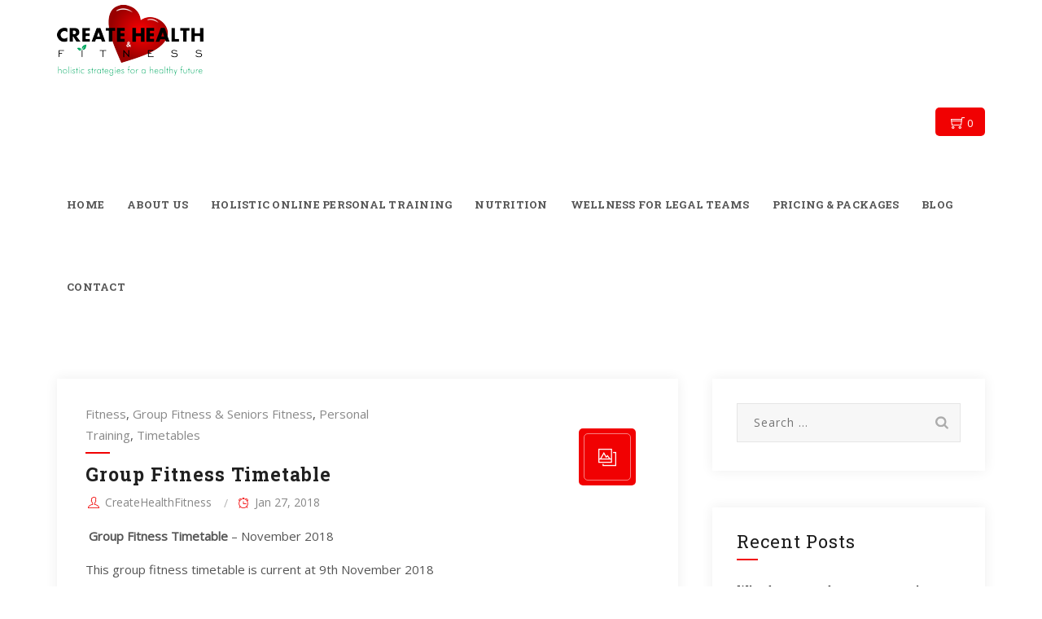

--- FILE ---
content_type: text/html; charset=UTF-8
request_url: https://www.createhealthfitness.com.au/tag/parent-child-fitness/
body_size: 29740
content:
<!DOCTYPE html>
<html lang="en-US" class="no-js">
<head>
	<meta charset="UTF-8">
	<meta name="SKYPE_TOOLBAR" content="SKYPE_TOOLBAR_PARSER_COMPATIBLE" />
	<link rel="profile" href="https://gmpg.org/xfn/11">
	<meta name="viewport" content="width=device-width, initial-scale=1">
		<script>(function(html){html.className = html.className.replace(/\bno-js\b/,'js')})(document.documentElement);</script>
<title>parent child fitness &#8211; Wellness Plans for Women</title>
<meta name='robots' content='max-image-preview:large' />
<script>window._wca = window._wca || [];</script>
<link rel='dns-prefetch' href='//stats.wp.com' />
<link rel='dns-prefetch' href='//www.googletagmanager.com' />
<link rel='dns-prefetch' href='//fonts.googleapis.com' />
<link rel="alternate" type="application/rss+xml" title="Wellness Plans for Women &raquo; Feed" href="https://www.createhealthfitness.com.au/feed/" />
<link rel="alternate" type="application/rss+xml" title="Wellness Plans for Women &raquo; parent child fitness Tag Feed" href="https://www.createhealthfitness.com.au/tag/parent-child-fitness/feed/" />
		<!-- This site uses the Google Analytics by ExactMetrics plugin v8.11.1 - Using Analytics tracking - https://www.exactmetrics.com/ -->
		<!-- Note: ExactMetrics is not currently configured on this site. The site owner needs to authenticate with Google Analytics in the ExactMetrics settings panel. -->
					<!-- No tracking code set -->
				<!-- / Google Analytics by ExactMetrics -->
		<style id='wp-img-auto-sizes-contain-inline-css' type='text/css'>
img:is([sizes=auto i],[sizes^="auto," i]){contain-intrinsic-size:3000px 1500px}
/*# sourceURL=wp-img-auto-sizes-contain-inline-css */
</style>
<style id='wp-emoji-styles-inline-css' type='text/css'>

	img.wp-smiley, img.emoji {
		display: inline !important;
		border: none !important;
		box-shadow: none !important;
		height: 1em !important;
		width: 1em !important;
		margin: 0 0.07em !important;
		vertical-align: -0.1em !important;
		background: none !important;
		padding: 0 !important;
	}
/*# sourceURL=wp-emoji-styles-inline-css */
</style>
<style id='wp-block-library-inline-css' type='text/css'>
:root{--wp-block-synced-color:#7a00df;--wp-block-synced-color--rgb:122,0,223;--wp-bound-block-color:var(--wp-block-synced-color);--wp-editor-canvas-background:#ddd;--wp-admin-theme-color:#007cba;--wp-admin-theme-color--rgb:0,124,186;--wp-admin-theme-color-darker-10:#006ba1;--wp-admin-theme-color-darker-10--rgb:0,107,160.5;--wp-admin-theme-color-darker-20:#005a87;--wp-admin-theme-color-darker-20--rgb:0,90,135;--wp-admin-border-width-focus:2px}@media (min-resolution:192dpi){:root{--wp-admin-border-width-focus:1.5px}}.wp-element-button{cursor:pointer}:root .has-very-light-gray-background-color{background-color:#eee}:root .has-very-dark-gray-background-color{background-color:#313131}:root .has-very-light-gray-color{color:#eee}:root .has-very-dark-gray-color{color:#313131}:root .has-vivid-green-cyan-to-vivid-cyan-blue-gradient-background{background:linear-gradient(135deg,#00d084,#0693e3)}:root .has-purple-crush-gradient-background{background:linear-gradient(135deg,#34e2e4,#4721fb 50%,#ab1dfe)}:root .has-hazy-dawn-gradient-background{background:linear-gradient(135deg,#faaca8,#dad0ec)}:root .has-subdued-olive-gradient-background{background:linear-gradient(135deg,#fafae1,#67a671)}:root .has-atomic-cream-gradient-background{background:linear-gradient(135deg,#fdd79a,#004a59)}:root .has-nightshade-gradient-background{background:linear-gradient(135deg,#330968,#31cdcf)}:root .has-midnight-gradient-background{background:linear-gradient(135deg,#020381,#2874fc)}:root{--wp--preset--font-size--normal:16px;--wp--preset--font-size--huge:42px}.has-regular-font-size{font-size:1em}.has-larger-font-size{font-size:2.625em}.has-normal-font-size{font-size:var(--wp--preset--font-size--normal)}.has-huge-font-size{font-size:var(--wp--preset--font-size--huge)}.has-text-align-center{text-align:center}.has-text-align-left{text-align:left}.has-text-align-right{text-align:right}.has-fit-text{white-space:nowrap!important}#end-resizable-editor-section{display:none}.aligncenter{clear:both}.items-justified-left{justify-content:flex-start}.items-justified-center{justify-content:center}.items-justified-right{justify-content:flex-end}.items-justified-space-between{justify-content:space-between}.screen-reader-text{border:0;clip-path:inset(50%);height:1px;margin:-1px;overflow:hidden;padding:0;position:absolute;width:1px;word-wrap:normal!important}.screen-reader-text:focus{background-color:#ddd;clip-path:none;color:#444;display:block;font-size:1em;height:auto;left:5px;line-height:normal;padding:15px 23px 14px;text-decoration:none;top:5px;width:auto;z-index:100000}html :where(.has-border-color){border-style:solid}html :where([style*=border-top-color]){border-top-style:solid}html :where([style*=border-right-color]){border-right-style:solid}html :where([style*=border-bottom-color]){border-bottom-style:solid}html :where([style*=border-left-color]){border-left-style:solid}html :where([style*=border-width]){border-style:solid}html :where([style*=border-top-width]){border-top-style:solid}html :where([style*=border-right-width]){border-right-style:solid}html :where([style*=border-bottom-width]){border-bottom-style:solid}html :where([style*=border-left-width]){border-left-style:solid}html :where(img[class*=wp-image-]){height:auto;max-width:100%}:where(figure){margin:0 0 1em}html :where(.is-position-sticky){--wp-admin--admin-bar--position-offset:var(--wp-admin--admin-bar--height,0px)}@media screen and (max-width:600px){html :where(.is-position-sticky){--wp-admin--admin-bar--position-offset:0px}}

/*# sourceURL=wp-block-library-inline-css */
</style><style id='global-styles-inline-css' type='text/css'>
:root{--wp--preset--aspect-ratio--square: 1;--wp--preset--aspect-ratio--4-3: 4/3;--wp--preset--aspect-ratio--3-4: 3/4;--wp--preset--aspect-ratio--3-2: 3/2;--wp--preset--aspect-ratio--2-3: 2/3;--wp--preset--aspect-ratio--16-9: 16/9;--wp--preset--aspect-ratio--9-16: 9/16;--wp--preset--color--black: #000000;--wp--preset--color--cyan-bluish-gray: #abb8c3;--wp--preset--color--white: #ffffff;--wp--preset--color--pale-pink: #f78da7;--wp--preset--color--vivid-red: #cf2e2e;--wp--preset--color--luminous-vivid-orange: #ff6900;--wp--preset--color--luminous-vivid-amber: #fcb900;--wp--preset--color--light-green-cyan: #7bdcb5;--wp--preset--color--vivid-green-cyan: #00d084;--wp--preset--color--pale-cyan-blue: #8ed1fc;--wp--preset--color--vivid-cyan-blue: #0693e3;--wp--preset--color--vivid-purple: #9b51e0;--wp--preset--gradient--vivid-cyan-blue-to-vivid-purple: linear-gradient(135deg,rgb(6,147,227) 0%,rgb(155,81,224) 100%);--wp--preset--gradient--light-green-cyan-to-vivid-green-cyan: linear-gradient(135deg,rgb(122,220,180) 0%,rgb(0,208,130) 100%);--wp--preset--gradient--luminous-vivid-amber-to-luminous-vivid-orange: linear-gradient(135deg,rgb(252,185,0) 0%,rgb(255,105,0) 100%);--wp--preset--gradient--luminous-vivid-orange-to-vivid-red: linear-gradient(135deg,rgb(255,105,0) 0%,rgb(207,46,46) 100%);--wp--preset--gradient--very-light-gray-to-cyan-bluish-gray: linear-gradient(135deg,rgb(238,238,238) 0%,rgb(169,184,195) 100%);--wp--preset--gradient--cool-to-warm-spectrum: linear-gradient(135deg,rgb(74,234,220) 0%,rgb(151,120,209) 20%,rgb(207,42,186) 40%,rgb(238,44,130) 60%,rgb(251,105,98) 80%,rgb(254,248,76) 100%);--wp--preset--gradient--blush-light-purple: linear-gradient(135deg,rgb(255,206,236) 0%,rgb(152,150,240) 100%);--wp--preset--gradient--blush-bordeaux: linear-gradient(135deg,rgb(254,205,165) 0%,rgb(254,45,45) 50%,rgb(107,0,62) 100%);--wp--preset--gradient--luminous-dusk: linear-gradient(135deg,rgb(255,203,112) 0%,rgb(199,81,192) 50%,rgb(65,88,208) 100%);--wp--preset--gradient--pale-ocean: linear-gradient(135deg,rgb(255,245,203) 0%,rgb(182,227,212) 50%,rgb(51,167,181) 100%);--wp--preset--gradient--electric-grass: linear-gradient(135deg,rgb(202,248,128) 0%,rgb(113,206,126) 100%);--wp--preset--gradient--midnight: linear-gradient(135deg,rgb(2,3,129) 0%,rgb(40,116,252) 100%);--wp--preset--font-size--small: 13px;--wp--preset--font-size--medium: 20px;--wp--preset--font-size--large: 36px;--wp--preset--font-size--x-large: 42px;--wp--preset--spacing--20: 0.44rem;--wp--preset--spacing--30: 0.67rem;--wp--preset--spacing--40: 1rem;--wp--preset--spacing--50: 1.5rem;--wp--preset--spacing--60: 2.25rem;--wp--preset--spacing--70: 3.38rem;--wp--preset--spacing--80: 5.06rem;--wp--preset--shadow--natural: 6px 6px 9px rgba(0, 0, 0, 0.2);--wp--preset--shadow--deep: 12px 12px 50px rgba(0, 0, 0, 0.4);--wp--preset--shadow--sharp: 6px 6px 0px rgba(0, 0, 0, 0.2);--wp--preset--shadow--outlined: 6px 6px 0px -3px rgb(255, 255, 255), 6px 6px rgb(0, 0, 0);--wp--preset--shadow--crisp: 6px 6px 0px rgb(0, 0, 0);}:where(.is-layout-flex){gap: 0.5em;}:where(.is-layout-grid){gap: 0.5em;}body .is-layout-flex{display: flex;}.is-layout-flex{flex-wrap: wrap;align-items: center;}.is-layout-flex > :is(*, div){margin: 0;}body .is-layout-grid{display: grid;}.is-layout-grid > :is(*, div){margin: 0;}:where(.wp-block-columns.is-layout-flex){gap: 2em;}:where(.wp-block-columns.is-layout-grid){gap: 2em;}:where(.wp-block-post-template.is-layout-flex){gap: 1.25em;}:where(.wp-block-post-template.is-layout-grid){gap: 1.25em;}.has-black-color{color: var(--wp--preset--color--black) !important;}.has-cyan-bluish-gray-color{color: var(--wp--preset--color--cyan-bluish-gray) !important;}.has-white-color{color: var(--wp--preset--color--white) !important;}.has-pale-pink-color{color: var(--wp--preset--color--pale-pink) !important;}.has-vivid-red-color{color: var(--wp--preset--color--vivid-red) !important;}.has-luminous-vivid-orange-color{color: var(--wp--preset--color--luminous-vivid-orange) !important;}.has-luminous-vivid-amber-color{color: var(--wp--preset--color--luminous-vivid-amber) !important;}.has-light-green-cyan-color{color: var(--wp--preset--color--light-green-cyan) !important;}.has-vivid-green-cyan-color{color: var(--wp--preset--color--vivid-green-cyan) !important;}.has-pale-cyan-blue-color{color: var(--wp--preset--color--pale-cyan-blue) !important;}.has-vivid-cyan-blue-color{color: var(--wp--preset--color--vivid-cyan-blue) !important;}.has-vivid-purple-color{color: var(--wp--preset--color--vivid-purple) !important;}.has-black-background-color{background-color: var(--wp--preset--color--black) !important;}.has-cyan-bluish-gray-background-color{background-color: var(--wp--preset--color--cyan-bluish-gray) !important;}.has-white-background-color{background-color: var(--wp--preset--color--white) !important;}.has-pale-pink-background-color{background-color: var(--wp--preset--color--pale-pink) !important;}.has-vivid-red-background-color{background-color: var(--wp--preset--color--vivid-red) !important;}.has-luminous-vivid-orange-background-color{background-color: var(--wp--preset--color--luminous-vivid-orange) !important;}.has-luminous-vivid-amber-background-color{background-color: var(--wp--preset--color--luminous-vivid-amber) !important;}.has-light-green-cyan-background-color{background-color: var(--wp--preset--color--light-green-cyan) !important;}.has-vivid-green-cyan-background-color{background-color: var(--wp--preset--color--vivid-green-cyan) !important;}.has-pale-cyan-blue-background-color{background-color: var(--wp--preset--color--pale-cyan-blue) !important;}.has-vivid-cyan-blue-background-color{background-color: var(--wp--preset--color--vivid-cyan-blue) !important;}.has-vivid-purple-background-color{background-color: var(--wp--preset--color--vivid-purple) !important;}.has-black-border-color{border-color: var(--wp--preset--color--black) !important;}.has-cyan-bluish-gray-border-color{border-color: var(--wp--preset--color--cyan-bluish-gray) !important;}.has-white-border-color{border-color: var(--wp--preset--color--white) !important;}.has-pale-pink-border-color{border-color: var(--wp--preset--color--pale-pink) !important;}.has-vivid-red-border-color{border-color: var(--wp--preset--color--vivid-red) !important;}.has-luminous-vivid-orange-border-color{border-color: var(--wp--preset--color--luminous-vivid-orange) !important;}.has-luminous-vivid-amber-border-color{border-color: var(--wp--preset--color--luminous-vivid-amber) !important;}.has-light-green-cyan-border-color{border-color: var(--wp--preset--color--light-green-cyan) !important;}.has-vivid-green-cyan-border-color{border-color: var(--wp--preset--color--vivid-green-cyan) !important;}.has-pale-cyan-blue-border-color{border-color: var(--wp--preset--color--pale-cyan-blue) !important;}.has-vivid-cyan-blue-border-color{border-color: var(--wp--preset--color--vivid-cyan-blue) !important;}.has-vivid-purple-border-color{border-color: var(--wp--preset--color--vivid-purple) !important;}.has-vivid-cyan-blue-to-vivid-purple-gradient-background{background: var(--wp--preset--gradient--vivid-cyan-blue-to-vivid-purple) !important;}.has-light-green-cyan-to-vivid-green-cyan-gradient-background{background: var(--wp--preset--gradient--light-green-cyan-to-vivid-green-cyan) !important;}.has-luminous-vivid-amber-to-luminous-vivid-orange-gradient-background{background: var(--wp--preset--gradient--luminous-vivid-amber-to-luminous-vivid-orange) !important;}.has-luminous-vivid-orange-to-vivid-red-gradient-background{background: var(--wp--preset--gradient--luminous-vivid-orange-to-vivid-red) !important;}.has-very-light-gray-to-cyan-bluish-gray-gradient-background{background: var(--wp--preset--gradient--very-light-gray-to-cyan-bluish-gray) !important;}.has-cool-to-warm-spectrum-gradient-background{background: var(--wp--preset--gradient--cool-to-warm-spectrum) !important;}.has-blush-light-purple-gradient-background{background: var(--wp--preset--gradient--blush-light-purple) !important;}.has-blush-bordeaux-gradient-background{background: var(--wp--preset--gradient--blush-bordeaux) !important;}.has-luminous-dusk-gradient-background{background: var(--wp--preset--gradient--luminous-dusk) !important;}.has-pale-ocean-gradient-background{background: var(--wp--preset--gradient--pale-ocean) !important;}.has-electric-grass-gradient-background{background: var(--wp--preset--gradient--electric-grass) !important;}.has-midnight-gradient-background{background: var(--wp--preset--gradient--midnight) !important;}.has-small-font-size{font-size: var(--wp--preset--font-size--small) !important;}.has-medium-font-size{font-size: var(--wp--preset--font-size--medium) !important;}.has-large-font-size{font-size: var(--wp--preset--font-size--large) !important;}.has-x-large-font-size{font-size: var(--wp--preset--font-size--x-large) !important;}
/*# sourceURL=global-styles-inline-css */
</style>

<style id='classic-theme-styles-inline-css' type='text/css'>
/*! This file is auto-generated */
.wp-block-button__link{color:#fff;background-color:#32373c;border-radius:9999px;box-shadow:none;text-decoration:none;padding:calc(.667em + 2px) calc(1.333em + 2px);font-size:1.125em}.wp-block-file__button{background:#32373c;color:#fff;text-decoration:none}
/*# sourceURL=/wp-includes/css/classic-themes.min.css */
</style>
<link rel='stylesheet' id='font-awesome-css' href='https://www.createhealthfitness.com.au/wp-content/plugins/js_composer/assets/lib/bower/font-awesome/css/font-awesome.min.css?ver=5.2' type='text/css' media='all' />
<link rel='stylesheet' id='themify-css' href='https://www.createhealthfitness.com.au/wp-content/themes/chf/assets/themify-icons/themify-icons.css?ver=6.9' type='text/css' media='all' />
<link rel='stylesheet' id='rs-plugin-settings-css' href='https://www.createhealthfitness.com.au/wp-content/plugins/revslider/public/assets/css/settings.css?ver=5.4.7.1' type='text/css' media='all' />
<style id='rs-plugin-settings-inline-css' type='text/css'>
#rs-demo-id {}
/*# sourceURL=rs-plugin-settings-inline-css */
</style>
<link rel='stylesheet' id='woocommerce-layout-css' href='https://www.createhealthfitness.com.au/wp-content/plugins/woocommerce/assets/css/woocommerce-layout.css?ver=10.4.3' type='text/css' media='all' />
<style id='woocommerce-layout-inline-css' type='text/css'>

	.infinite-scroll .woocommerce-pagination {
		display: none;
	}
/*# sourceURL=woocommerce-layout-inline-css */
</style>
<link rel='stylesheet' id='woocommerce-smallscreen-css' href='https://www.createhealthfitness.com.au/wp-content/plugins/woocommerce/assets/css/woocommerce-smallscreen.css?ver=10.4.3' type='text/css' media='only screen and (max-width: 768px)' />
<link rel='stylesheet' id='woocommerce-general-css' href='https://www.createhealthfitness.com.au/wp-content/plugins/woocommerce/assets/css/woocommerce.css?ver=10.4.3' type='text/css' media='all' />
<style id='woocommerce-inline-inline-css' type='text/css'>
.woocommerce form .form-row .required { visibility: visible; }
/*# sourceURL=woocommerce-inline-inline-css */
</style>
<link rel='stylesheet' id='megamenu-css' href='https://www.createhealthfitness.com.au/wp-content/uploads/maxmegamenu/style.css?ver=23ecc0' type='text/css' media='all' />
<link rel='stylesheet' id='dashicons-css' href='https://www.createhealthfitness.com.au/wp-includes/css/dashicons.min.css?ver=6.9' type='text/css' media='all' />
<link rel='stylesheet' id='tm-cs-google-fonts-css' href='//fonts.googleapis.com/css?family=Open+Sans%3A%7CRoboto+Slab%3A400%2C700%7CRoboto%3A400%7CMontserrat%3A400%7CArimo%3A400%7CVollkorn%3A700&#038;ver=1.0.0' type='text/css' media='all' />
<link rel='stylesheet' id='perfect-scrollbar-css' href='https://www.createhealthfitness.com.au/wp-content/themes/chf/assets/perfect-scrollbar/perfect-scrollbar.min.css?ver=6.9' type='text/css' media='all' />
<link rel='stylesheet' id='chrisbracco-tooltip-css' href='https://www.createhealthfitness.com.au/wp-content/themes/chf/assets/chrisbracco-tooltip/chrisbracco-tooltip.min.css?ver=6.9' type='text/css' media='all' />
<link rel='stylesheet' id='multi-columns-row-css' href='https://www.createhealthfitness.com.au/wp-content/themes/chf/css/multi-columns-row.css?ver=6.9' type='text/css' media='all' />
<link rel='stylesheet' id='tm-select2-css' href='https://www.createhealthfitness.com.au/wp-content/themes/chf/assets/select2/select2.min.css?ver=6.9' type='text/css' media='all' />
<link rel='stylesheet' id='flexslider-css' href='https://www.createhealthfitness.com.au/wp-content/plugins/js_composer/assets/lib/bower/flexslider/flexslider.min.css?ver=5.2' type='text/css' media='all' />
<link rel='stylesheet' id='tm-nutricorp-icons-css' href='https://www.createhealthfitness.com.au/wp-content/themes/chf/assets/tm-nutricorp-icons/css/tm-nutricorp-icons.css?ver=6.9' type='text/css' media='all' />
<link rel='stylesheet' id='kwayy-nutricorp-extra-icons-css' href='https://www.createhealthfitness.com.au/wp-content/themes/chf/assets/kwayy-nutricop-extra-icons/font/flaticon.css?ver=6.9' type='text/css' media='all' />
<link rel='stylesheet' id='slick-css' href='https://www.createhealthfitness.com.au/wp-content/themes/chf/assets/slick/slick.css?ver=6.9' type='text/css' media='all' />
<link rel='stylesheet' id='slick-theme-css' href='https://www.createhealthfitness.com.au/wp-content/themes/chf/assets/slick/slick-theme.css?ver=6.9' type='text/css' media='all' />
<link rel='stylesheet' id='prettyphoto-css' href='https://www.createhealthfitness.com.au/wp-content/plugins/js_composer/assets/lib/prettyphoto/css/prettyPhoto.min.css?ver=5.2' type='text/css' media='all' />
<link rel='stylesheet' id='tablepress-default-css' href='https://www.createhealthfitness.com.au/wp-content/plugins/tablepress/css/build/default.css?ver=3.2.6' type='text/css' media='all' />
<link rel='stylesheet' id='bootstrap-css' href='https://www.createhealthfitness.com.au/wp-content/themes/chf/css/bootstrap.min.css?ver=6.9' type='text/css' media='all' />
<link rel='stylesheet' id='bootstrap-theme-css' href='https://www.createhealthfitness.com.au/wp-content/themes/chf/css/bootstrap-theme.min.css?ver=6.9' type='text/css' media='all' />
<link rel='stylesheet' id='vc_tta_style-css' href='https://www.createhealthfitness.com.au/wp-content/plugins/js_composer/assets/css/js_composer_tta.min.css?ver=6.9' type='text/css' media='all' />
<link rel='stylesheet' id='nutricorp-base-style-css' href='https://www.createhealthfitness.com.au/wp-content/themes/chf/css/base.min.css?ver=6.9' type='text/css' media='all' />
<link rel='stylesheet' id='js_composer_front-css' href='https://www.createhealthfitness.com.au/wp-content/plugins/js_composer/assets/css/js_composer.min.css?ver=5.2' type='text/css' media='all' />
<link rel='stylesheet' id='nutricorp-main-style-css' href='https://www.createhealthfitness.com.au/wp-content/themes/chf/css/main.min.css?ver=6.9' type='text/css' media='all' />
<style id='nutricorp-main-style-inline-css' type='text/css'>
@import url('https://fonts.googleapis.com/css?family=Vollkorn:400,400i,600,600i,700,700i,900,900i');body{background-color:#ffffff;background-position:0% 0%;background-size:auto;background-repeat:repeat;background-attachment:scroll}body > .tm-bg-layer{background-color:#ffffff}body #main{background-color:#ffffff;background-position:0% 0%;background-size:auto;background-repeat:repeat;background-attachment:scroll}body #main > .tm-bg-layer{background-color:#ffffff}.kwayy-fbar-box-w{background-position:0% 0%;background-size:cover;background-repeat:repeat;background-attachment:scroll}div.tm-titlebar-wrapper{background-image:url('https://www.createhealthfitness.com.au/wp-content/uploads/2018/07/header.jpg');background-color:rgba(0,0,0,0.70);background-position:center center;background-size:cover;background-repeat:no-repeat;background-attachment:fixed}div.tm-titlebar-wrapper > .tm-bg-layer{background-color:rgba(0,0,0,0.70)}.tm-header-style-classic-vertical .site-header{background-color:rgba(0,0,0,0.01);background-position:0% 0%;background-size:cover;background-repeat:repeat;background-attachment:scroll}.tm-header-style-classic-vertical .site-header > .tm-bg-layer{background-color:rgba(0,0,0,0.01)}.tm-mmmenu-override-yes #site-header-menu #site-navigation div.mega-menu-wrap ul.mega-menu.mega-menu-horizontal li.mega-menu-item ul.mega-sub-menu,#site-header-menu #site-navigation div.nav-menu > ul > li ul{background-color:#ffffff;background-position:center top;background-size:cover;background-repeat:no-repeat;background-attachment:scroll}.tm-mmmenu-override-yes #site-header-menu #site-navigation div.mega-menu-wrap ul.mega-menu.mega-menu-horizontal li.mega-menu-item ul.mega-sub-menu,#site-header-menu #site-navigation div.nav-menu > ul > li ul > .tm-bg-layer{background-color:#ffffff}#site-header-menu #site-navigation div.nav-menu > ul > li:nth-child(1) ul,.tm-mmmenu-override-yes #site-header-menu #site-navigation div.mega-menu-wrap ul.mega-menu.mega-menu-horizontal li.mega-menu-item:nth-child(1) ul.mega-sub-menu{background-position:0% 0%;background-size:auto;background-repeat:repeat;background-attachment:scroll}#site-header-menu #site-navigation div.nav-menu > ul > li:nth-child(2) ul,.tm-mmmenu-override-yes #site-header-menu #site-navigation div.mega-menu-wrap ul.mega-menu.mega-menu-horizontal li.mega-menu-item:nth-child(2) ul.mega-sub-menu{background-position:0% 0%;background-size:auto;background-repeat:repeat;background-attachment:scroll}#site-header-menu #site-navigation div.nav-menu > ul > li:nth-child(3) ul,.tm-mmmenu-override-yes #site-header-menu #site-navigation div.mega-menu-wrap ul.mega-menu.mega-menu-horizontal li.mega-menu-item:nth-child(3) ul.mega-sub-menu{background-position:0% 0%;background-size:auto;background-repeat:repeat;background-attachment:scroll}#site-header-menu #site-navigation div.nav-menu > ul > li:nth-child(4) ul,.tm-mmmenu-override-yes #site-header-menu #site-navigation div.mega-menu-wrap ul.mega-menu.mega-menu-horizontal li.mega-menu-item:nth-child(4) ul.mega-sub-menu{background-position:0% 0%;background-size:auto;background-repeat:repeat;background-attachment:scroll}#site-header-menu #site-navigation div.nav-menu > ul > li:nth-child(5) ul,.tm-mmmenu-override-yes #site-header-menu #site-navigation div.mega-menu-wrap ul.mega-menu.mega-menu-horizontal li.mega-menu-item:nth-child(5) ul.mega-sub-menu{background-position:0% 0%;background-size:auto;background-repeat:repeat;background-attachment:scroll}#site-header-menu #site-navigation div.nav-menu > ul > li:nth-child(6) ul,.tm-mmmenu-override-yes #site-header-menu #site-navigation div.mega-menu-wrap ul.mega-menu.mega-menu-horizontal li.mega-menu-item:nth-child(6) ul.mega-sub-menu{background-position:0% 0%;background-size:auto;background-repeat:repeat;background-attachment:scroll}#site-header-menu #site-navigation div.nav-menu > ul > li:nth-child(7) ul,.tm-mmmenu-override-yes #site-header-menu #site-navigation div.mega-menu-wrap ul.mega-menu.mega-menu-horizontal li.mega-menu-item:nth-child(7) ul.mega-sub-menu{background-position:0% 0%;background-size:auto;background-repeat:repeat;background-attachment:scroll}#site-header-menu #site-navigation div.nav-menu > ul > li:nth-child(8) ul,.tm-mmmenu-override-yes #site-header-menu #site-navigation div.mega-menu-wrap ul.mega-menu.mega-menu-horizontal li.mega-menu-item:nth-child(8) ul.mega-sub-menu{background-position:0% 0%;background-size:auto;background-repeat:repeat;background-attachment:scroll}#site-header-menu #site-navigation div.nav-menu > ul > li:nth-child(9) ul,.tm-mmmenu-override-yes #site-header-menu #site-navigation div.mega-menu-wrap ul.mega-menu.mega-menu-horizontal li.mega-menu-item:nth-child(9) ul.mega-sub-menu{background-position:0% 0%;background-size:auto;background-repeat:repeat;background-attachment:scroll}#site-header-menu #site-navigation div.nav-menu > ul > li:nth-child(10) ul,.tm-mmmenu-override-yes #site-header-menu #site-navigation div.mega-menu-wrap ul.mega-menu.mega-menu-horizontal li.mega-menu-item:nth-child(10) ul.mega-sub-menu{background-position:0% 0%;background-size:auto;background-repeat:repeat;background-attachment:scroll}.footer{background-image:url('https://www.createhealthfitness.com.au/wp-content/uploads/2018/06/footer-1.jpg');background-color:transparent;background-position:center center;background-size:cover;background-repeat:inherit;background-attachment:fixed}.footer > .tm-bg-layer{background-color:transparent}.first-footer{background-color:transparent;background-position:0% 0%;background-size:auto;background-repeat:no-repeat;background-attachment:fixed}.first-footer > .tm-bg-layer{background-color:transparent}.second-footer{background-color:transparent;background-position:0% 0%;background-size:auto;background-repeat:repeat;background-attachment:scroll}.second-footer > .tm-bg-layer{background-color:transparent}.bottom-footer-text{background-color:#000000;background-position:center center;background-size:auto;background-repeat:no-repeat;background-attachment:fixed}.bottom-footer-text > .tm-bg-layer{background-color:#000000}.loginpage{background-image:url('https://www.createhealthfitness.com.au/wp-content/uploads/2018/07/ap.jpg');background-color:#ffffff;background-position:center bottom;background-size:auto;background-repeat:no-repeat;background-attachment:fixed}.loginpage > .tm-bg-layer{background-color:#ffffff}.uconstruction_background{background-image:url('https://www.createhealthfitness.com.au/wp-content/themes/chf/images/uconstruction-bg.jpg');background-color:#222222;background-position:center top;background-size:cover;background-repeat:no-repeat;background-attachment:fixed}.uconstruction_background > .tm-bg-layer{background-color:#222222}body{font-family:"Open Sans",Tahoma,Geneva,sans-serif;font-weight:400;font-size:15px;line-height:26px;color:#555555}h1{font-family:"Roboto Slab",Arial,Helvetica,sans-serif;font-weight:400;font-size:40px;line-height:45px;letter-spacing:1px;color:#1b1b1b}h2{font-family:"Roboto Slab",Arial,Helvetica,sans-serif;font-weight:400;font-size:35px;line-height:40px;letter-spacing:1px;color:#1b1b1b}h3{font-family:"Roboto Slab",Arial,Helvetica,sans-serif;font-weight:400;font-size:24px;line-height:35px;letter-spacing:1px;color:#1b1b1b}h4{font-family:"Roboto Slab",Arial,Helvetica,sans-serif;font-weight:400;font-size:25px;line-height:30px;letter-spacing:1px;color:#1b1b1b}h5{font-family:"Roboto Slab",Arial,Helvetica,sans-serif;font-weight:400;font-size:20px;line-height:25px;letter-spacing:1px;color:#1b1b1b}h6{font-family:"Roboto Slab",Arial,Helvetica,sans-serif;font-weight:400;font-size:15px;line-height:20px;letter-spacing:1px;color:#1b1b1b}.tm-element-heading-wrapper .tm-vc_general .tm-vc_cta3_content-container .tm-vc_cta3-content .tm-vc_cta3-content-header h2{font-family:"Roboto Slab",Arial,Helvetica,sans-serif;font-weight:400;font-size:40px;line-height:50px;letter-spacing:2.5px;color:#444444}.tm-element-heading-wrapper .tm-vc_general .tm-vc_cta3_content-container .tm-vc_cta3-content .tm-vc_cta3-content-header h4,.tm-vc_general.tm-vc_cta3.tm-vc_cta3-color-transparent.tm-cta3-only .tm-vc_cta3-content .tm-vc_cta3-headers h4{font-family:"Roboto",Arial,Helvetica,sans-serif;font-weight:400;font-size:20px;line-height:24px;letter-spacing:1px;color:#444444}.tm-element-heading-wrapper .tm-vc_general.tm-vc_cta3 .tm-vc_cta3-content p{font-family:"Roboto",Arial,Helvetica,sans-serif;font-weight:400;font-size:17px;line-height:27px;letter-spacing:1px;color:#555555}body .widget .widget-title,body .widget .widgettitle,#site-header-menu #site-navigation .mega-menu-wrap .mega-menu.mega-menu-horizontal .mega-sub-menu > li.mega-menu-item > h4.mega-block-title,.portfolio-description h2,.kwayy-portfolio-details h2,.kwayy-portfolio-related h2{font-family:"Roboto Slab",Arial,Helvetica,sans-serif;font-weight:400;text-transform:capitalize;font-size:22px;line-height:23px;color:#1a1a1a}.woocommerce button.button,.woocommerce-page button.button,input,.tm-vc_btn,.tm-vc_btn3,.woocommerce-page a.button,.button,.wpb_button,button,.woocommerce input.button,.woocommerce-page input.button,.tp-button.big,.woocommerce #content input.button,.woocommerce #respond input#submit,.woocommerce a.button,.woocommerce button.button,.woocommerce input.button,.woocommerce-page #content input.button,.woocommerce-page #respond input#submit,.woocommerce-page a.button,.woocommerce-page button.button,.woocommerce-page input.button,.kwayy-post-readmore a{font-family:"Roboto Slab",Arial,Helvetica,sans-serif;font-weight:400;letter-spacing:1px}.wpb_tabs_nav a.ui-tabs-anchor,body .wpb_accordion .wpb_accordion_wrapper .wpb_accordion_header a,.vc_progress_bar .vc_label,.vc_tta.vc_general .vc_tta-tab > a,.vc_toggle_title > h4{font-family:"Roboto Slab",Arial,Helvetica,sans-serif;font-weight:400;font-size:16px}.tm-titlebar h1.entry-title,.tm-titlebar-textcolor-custom .tm-titlebar-main .entry-title{font-family:"Roboto Slab",Arial,Helvetica,sans-serif;font-weight:700;text-transform:capitalize;font-size:42px;line-height:50px;letter-spacing:2px;color:#dd9933}.tm-titlebar .entry-subtitle,.tm-titlebar-textcolor-custom .tm-titlebar-main .entry-subtitle{font-family:"Montserrat",Arial,Helvetica,sans-serif;font-weight:400;font-size:19px;line-height:22px;letter-spacing:1px;color:#dd9933}.tm-titlebar .breadcrumb-wrapper,.tm-titlebar .breadcrumb-wrapper a{font-family:"Montserrat",Arial,Helvetica,sans-serif;font-weight:400;font-size:14px;line-height:20px;color:#eeee22}.headerlogo a.home-link{font-family:"Arimo",Arial,Helvetica,sans-serif;font-weight:400;font-size:26px;line-height:27px;color:#202020}#site-header-menu #site-navigation div.nav-menu > ul > li > a,.tm-mmmenu-override-yes #site-header-menu #site-navigation .mega-menu-wrap .mega-menu.mega-menu-horizontal > li.mega-menu-item > a{font-family:"Roboto Slab",Arial,Helvetica,sans-serif;font-weight:700;text-transform:uppercase;font-size:13px;line-height:16px;letter-spacing:0.25px;color:#555555}ul.nav-menu li ul li a,div.nav-menu > ul li ul li a,.tm-mmmenu-override-yes #site-header-menu #site-navigation .mega-menu-wrap .mega-menu.mega-menu-horizontal .mega-sub-menu a,.tm-mmmenu-override-yes #site-header-menu #site-navigation .mega-menu-wrap .mega-menu.mega-menu-horizontal .mega-sub-menu a:hover,.tm-mmmenu-override-yes #site-header-menu #site-navigation .mega-menu-wrap .mega-menu.mega-menu-horizontal .mega-sub-menu a:focus,.tm-mmmenu-override-yes #site-header-menu #site-navigation .mega-menu-wrap .mega-menu.mega-menu-horizontal .mega-sub-menu a.mega-menu-link,.tm-mmmenu-override-yes #site-header-menu #site-navigation .mega-menu-wrap .mega-menu.mega-menu-horizontal .mega-sub-menu a.mega-menu-link:hover,.tm-mmmenu-override-yes #site-header-menu #site-navigation .mega-menu-wrap .mega-menu.mega-menu-horizontal .mega-sub-menu a.mega-menu-link:focus,.tm-mmmenu-override-yes #site-header-menu #site-navigation .mega-menu-wrap .mega-menu.mega-menu-horizontal .mega-sub-menu > li.mega-menu-item-type-widget{font-family:"Roboto",Arial,Helvetica,sans-serif;font-weight:400;font-size:14px;line-height:16px;letter-spacing:0.7px;color:#212121}#site-header-menu #site-navigation .mega-menu-wrap .mega-menu.mega-menu-horizontal .mega-sub-menu > li.mega-menu-item > h4.mega-block-title{font-family:"Vollkorn",Arial,Helvetica,sans-serif;font-weight:700;font-size:17px;line-height:16px;letter-spacing:1px;color:#ffffff}a{color:#202020}a:hover{color:#f10102}.wpb_row .vc_tta.vc_general.vc_tta-color-white:not(.vc_tta-o-no-fill) .vc_tta-panel-body .wpb_text_column{color:#555555}.wpb-js-composer .vc_tta-color-white.vc_tta-style-classic.vc_tta-tabs-position-top.vc_tta-shape-round .vc_tta-tab.vc_active>a,.kwayy-boxes-feature-plans .kwayy-box-title,.kwayy-boxes-feature-plans .feature-plans-price,.tm-skincolor-bg,.tm_prettyphoto .vc_single_image-wrapper:after,.top-contact.tm-highlight:after,#totop,.tm-col-bgcolor-darkgrey .wpcf7 .kw-commonform input[type="submit"],.tm-bgcolor-darkgrey .wpcf7 .kw-commonform input[type="submit"],.kw-commonform input[type="submit"],.kwayy-portfolio-box-view-top-image .kwayy-icon-box a i,.kwayy-portfolio-box-view-overlay .kwayy-icon-box a i,.kwayy-box-team.kwayy-teambox-style2 .kwayy-box-social-links:after,.mc_form_inside .mc_merge_var:after,.widget_newsletterwidget .newsletter-widget:after,.vc_toggle_default.vc_toggle_color_skincolor .vc_toggle_icon,.vc_toggle_default.vc_toggle_color_skincolor .vc_toggle_icon:after,.vc_toggle_default.vc_toggle_color_skincolor .vc_toggle_icon:before,.vc_toggle_round.vc_toggle_color_skincolor:not(.vc_toggle_color_inverted) .vc_toggle_icon,.vc_toggle_round.vc_toggle_color_skincolor.vc_toggle_color_inverted .vc_toggle_icon:after,.vc_toggle_round.vc_toggle_color_skincolor.vc_toggle_color_inverted .vc_toggle_icon:before,.vc_toggle_round.vc_toggle_color_inverted.vc_toggle_color_skincolor .vc_toggle_title:hover .vc_toggle_icon:after,.vc_toggle_round.vc_toggle_color_inverted.vc_toggle_color_skincolor .vc_toggle_title:hover .vc_toggle_icon:before,.vc_toggle_simple.vc_toggle_color_skincolor .vc_toggle_icon:after,.vc_toggle_simple.vc_toggle_color_skincolor .vc_toggle_icon:before,.vc_toggle_simple.vc_toggle_color_skincolor .vc_toggle_title:hover .vc_toggle_icon:after,.vc_toggle_simple.vc_toggle_color_skincolor .vc_toggle_title:hover .vc_toggle_icon:before,.vc_toggle_rounded.vc_toggle_color_skincolor:not(.vc_toggle_color_inverted) .vc_toggle_icon,.vc_toggle_rounded.vc_toggle_color_skincolor.vc_toggle_color_inverted .vc_toggle_icon:after,.vc_toggle_rounded.vc_toggle_color_skincolor.vc_toggle_color_inverted .vc_toggle_icon:before,.vc_toggle_rounded.vc_toggle_color_skincolor.vc_toggle_color_inverted .vc_toggle_title:hover .vc_toggle_icon:after,.vc_toggle_rounded.vc_toggle_color_skincolor.vc_toggle_color_inverted .vc_toggle_title:hover .vc_toggle_icon:before,.vc_toggle_square.vc_toggle_color_skincolor:not(.vc_toggle_color_inverted) .vc_toggle_icon,.vc_toggle_square.vc_toggle_color_skincolor:not(.vc_toggle_color_inverted) .vc_toggle_title:hover .vc_toggle_icon,.vc_toggle_square.vc_toggle_color_skincolor.vc_toggle_color_inverted .vc_toggle_icon:after,.vc_toggle_square.vc_toggle_color_skincolor.vc_toggle_color_inverted .vc_toggle_icon:before,.vc_toggle_square.vc_toggle_color_skincolor.vc_toggle_color_inverted .vc_toggle_title:hover .vc_toggle_icon:after,.vc_toggle_square.vc_toggle_color_skincolor.vc_toggle_color_inverted .vc_toggle_title:hover .vc_toggle_icon:before,.woocommerce .main-holder #content .woocommerce-error .button:hover,.woocommerce .main-holder #content .woocommerce-info .button:hover,.woocommerce .main-holder #content .woocommerce-message .button:hover,.sidebar .widget .tagcloud a:hover,.woocommerce .widget_shopping_cart a.button:hover,.woocommerce-cart .wc-proceed-to-checkout a.checkout-button:hover,.main-holder .site-content #review_form #respond .form-submit input:hover,.woocommerce div.product form.cart .button:hover,table.compare-list .add-to-cart td a:hover,.woocommerce-cart #content table.cart td.actions input[type="submit"]:hover,.single .main-holder div.product .woocommerce-tabs ul.tabs li.active,.main-holder .site table.cart .coupon input:hover,.woocommerce #payment #place_order:hover,.wishlist_table td.product-price ins,.widget .product_list_widget ins,.woocommerce .widget_shopping_cart a.button.checkout,.woocommerce .wishlist_table td.product-add-to-cart a,.woocommerce .widget_price_filter .ui-slider .ui-slider-range,.woocommerce .widget_price_filter .ui-slider .ui-slider-handle,.woocommerce .widget_price_filter .price_slider_amount .button:hover,.main-holder .site-content ul.products li.product .tm-shop-icon,.kwayy-boxes-testimonial.kwayy-boxes-view-slickview .kwayy-box-desc .kwayy-box-img,.single-tm_team_member .tm-team-member-view-default .tm-team-social-links-wrapper,.kwayy-box-blog-style3 .kwayy-post-righticon .kwayy-entry-icon-wrapper,.tm-vc_general.tm-vc_cta3.tm-vc_cta3-color-skincolor.tm-vc_cta3-style-flat,.tm-sortable-list .tm-sortable-link a.selected,.tm-col-bgcolor-skincolor .tm-bg-layer-inner,.tm-bgcolor-skincolor > .tm-bg-layer,footer#colophon.tm-bgcolor-skincolor > .tm-bg-layer,.tm-titlebar-wrapper.tm-bgcolor-skincolor .tm-titlebar-wrapper-bg-layer,.tm-titlebar-wrapper.tm-breadcrumb-on-bottom .tm-titlebar .breadcrumb-wrapper .container,.kwayy-post-item-inner .tribe-events-event-cost,.tribe-events-day .tribe-events-day-time-slot h5,.tribe-events-button,#tribe-events .tribe-events-button,.tribe-events-button.tribe-inactive,#tribe-events .tribe-events-button:hover,.tribe-events-button:hover,.tribe-events-button.tribe-active:hover,.single-tribe_events .tribe-events-schedule .tribe-events-cost,.tribe-events-list .tribe-events-event-cost span,#tribe-bar-form .tribe-bar-submit input[type=submit]:hover,#tribe-events .tribe-events-button,#tribe-events .tribe-events-button:hover,#tribe_events_filters_wrapper input[type=submit],.tribe-events-button,.tribe-events-button.tribe-active:hover,.tribe-events-button.tribe-inactive,.tribe-events-button:hover,.tribe-events-calendar td.tribe-events-present div[id*=tribe-events-daynum-],.tribe-events-calendar td.tribe-events-present div[id*=tribe-events-daynum-]>a,.kwayy-box-blog .kwayy-box-content .kwayy-box-post-date:after,article.post .more-link-wrapper a.more-link:hover,body .datepicker table tr td span.active.active,body .datepicker table tr td.active.active,.datepicker table tr td.active.active:hover,.datepicker table tr td span.active.active:hover,.widget .widget-title::before,.datepicker table tr td.day:hover,.datepicker table tr td.day.focused,.tm-bgcolor-skincolor.tm-rowborder-topcross:before,.tm-bgcolor-skincolor.tm-rowborder-bottomcross:after,.tm-bgcolor-skincolor.tm-rowborder-topbottomcross:before,.tm-bgcolor-skincolor.tm-rowborder-topbottomcross:after,.widget .widget-title:before{background-color:#f10102}.kw-rev-blacktoskinbg:hover,.kw-rev-skintobordertoskinbgbutton:hover,.kw-rev-skintowhitebutton{background-color:#f10102 !important}.kw-rev-skintobordertoskinbgbutton{border-color:#f10102 !important;color:#f10102 !important}.tm-dcap-color-skincolor,.tm-author-social-links li a:hover,.vc_progress_bar.vc_progress-bar-color-skincolor .vc_single_bar .vc_bar,.vc_progress_bar .vc_general.vc_single_bar.vc_progress-bar-color-skincolor .vc_bar,.vc_progress_bar .vc_general.vc_single_bar.vc_progress-bar-color-skincolor span.tm-vc_label_units.vc_label_units,.sidebar .widget .widget-title:after,input[type="submit"]:hover,input[type="button"]:hover,input[type="reset"]:hover,.tm-col-bgcolor-darkgrey .wpcf7 .tm-bookappointmentform input[type="submit"]:hover,.tm-row-bgcolor-darkgrey .wpcf7 .tm-bookappointmentform input[type="submit"]:hover,.tm-header-icons .tm-header-wc-cart-link a,.single-tm_team_member .tm-team-social-links-wrapper ul li a:hover,.kwayy-box-view-default .kwayy-box-author .kwayy-box-img .kwayy-icon-box,.tm-cta3-only.tm-vc_general.tm-vc_cta3.tm-vc_cta3-color-skincolor.tm-vc_cta3-style-3d,.tm-sbox:hover .tm-vc_icon_element.tm-vc_icon_element-outer .tm-vc_icon_element-inner.tm-vc_icon_element-background-color-grey.tm-vc_icon_element-outline,.tm-vc_btn3.tm-vc_btn3-color-skincolor.tm-vc_btn3-style-3d:focus,.tm-vc_btn3.tm-vc_btn3-color-skincolor.tm-vc_btn3-style-3d:hover,.tm-vc_general.tm-vc_btn3.tm-vc_btn3-color-skincolor.tm-vc_btn3-style-outline:hover,.tm-vc_icon_element.tm-vc_icon_element-outer .tm-vc_icon_element-inner.tm-vc_icon_element-background-color-skincolor.tm-vc_icon_element-background,.tm-vc_general.tm-vc_btn3.tm-vc_btn3-color-skincolor,.tm-bgcolor-skincolor,.tm-header-overlay .site-header.tm-sticky-bgcolor-skincolor.is_stuck,.site-header-menu.tm-sticky-bgcolor-skincolor.is_stuck,.tm-header-style-infostack .site-header .tm-stickable-header.is_stuck.tm-sticky-bgcolor-skincolor,.is_stuck.tm-sticky-bgcolor-skincolor,.tm-header-style-infostack .kw-phone,.kwayy-box-view-overlay .kwayy-box-team .kwayy-box-social-links ul a:hover,.kwayy-box-view-overlay .kwayy-boxes .kwayy-box-content.kwayy-overlay .kwayy-icon-box a:hover,.kwayy-post-box-icon-wrapper,.tm-post-format-icon-wrapper,.kwayy-pagination .page-numbers.current,.kwayy-pagination .page-numbers:hover,.main-holder .site-content nav.woocommerce-pagination ul li .page-numbers.current,.main-holder .site-content nav.woocommerce-pagination ul li a:hover,.main-holder .site-content ul.products li.product .onsale,.single .main-holder .site-content span.onsale,#yith-quick-view-content .onsale,.tm-sresults-title small a,.tm-sresult-form-wrapper,.widget.nutricorp_category_list_widget li a:hover,.widget.nutricorp_category_list_widget li.current-cat a,#bbpress-forums button,#bbpress-forums ul li.bbp-header,.post.kwayy-box-blog-classic .kwayy-blogbox-footer-readmore a,.kwayy-box-blog-classic .entry-title:before,.tm-square-social-icon .kwayy-social-links-wrapper .social-icons li a:hover,.kwayy-box-blog-style2 .kwayy-entry-date-wrapper,.entry-content .page-links a:hover,mark,ins{background-color:#f10102 }.kwayy-team-image-box .kwayy-overlay{background-color:rgba( 241,1,2,0.80)}.Sports-Button-skin{background-color:#f10102 !important ; border-color:#f10102 !important }.Sports-Button-skin:hover{background-color:#202020 !important; border-color:#202020 !important}.vc_tta-color-skincolor.vc_tta-style-flat .vc_tta-panel .vc_tta-panel-body,.vc_tta-color-skincolor.vc_tta-style-flat .vc_tta-panel.vc_active .vc_tta-panel-heading{ background-color:rgba( 241,1,2,0.89)}.tm-cta3-only.tm-vc_general.tm-vc_cta3.tm-vc_cta3-color-skincolor.tm-vc_cta3-style-3d,.tm-vc_general.tm-vc_btn3.tm-vc_btn3-style-3d.tm-vc_btn3-color-skincolor{box-shadow:0 5px 0 #d30000}.tm-vc_btn3.tm-vc_btn3-color-skincolor.tm-vc_btn3-style-3d:focus,.tm-vc_btn3.tm-vc_btn3-color-skincolor.tm-vc_btn3-style-3d:hover{ box-shadow:0 2px 0 #d30000}.tm-header-overlay .tm-titlebar-wrapper .tm-titlebar-inner-wrapper{padding-top:100px}.tm-titlebar-wrapper .tm-titlebar-inner-wrapper{height:300px}.tm-header-overlay .kwayy-titlebar-wrapper .tm-titlebar-inner-wrapper{padding-top:130px}.kwayy-header-style-3.tm-header-overlay .tm-titlebar-wrapper .tm-titlebar-inner-wrapper{padding-top:155px}.headerlogo img{ max-height:88px}.is_stuck .headerlogo img{ max-height:88px}span.tm-sc-logo.tm-sc-logo-type-image{ position:relative;display:block}img.kwayy-logo-img.stickylogo{ position:absolute; top:0; left:0}.tm-stickylogo-yes .standardlogo{opacity:1}.tm-stickylogo-yes .stickylogo{opacity:0}.is_stuck .tm-stickylogo-yes .standardlogo{opacity:0}.is_stuck .tm-stickylogo-yes .stickylogo{opacity:1}@media (max-width:1200px){.kwayy-topbar-wrapper{display:none !important}}.vc_progress_bar .vc_general.vc_single_bar.vc_progress-bar-color-skincolor span.tm-vc_label_units.vc_label_units:before,span.tm-vc_label_units.vc_label_units:before{border-color:#f10102 transparent}.vc_toggle_default.vc_toggle_color_skincolor .vc_toggle_icon:before,.vc_toggle_default.vc_toggle_color_skincolor .vc_toggle_icon,.vc_toggle_round.vc_toggle_color_inverted.vc_toggle_color_skincolor .vc_toggle_title:hover .vc_toggle_icon,.vc_toggle_round.vc_toggle_color_inverted.vc_toggle_color_skincolor .vc_toggle_icon,.vc_toggle_rounded.vc_toggle_color_inverted.vc_toggle_color_skincolor .vc_toggle_icon,.vc_toggle_rounded.vc_toggle_color_inverted.vc_toggle_color_skincolor .vc_toggle_title:hover .vc_toggle_icon,.vc_toggle_square.vc_toggle_color_inverted.vc_toggle_color_skincolor .vc_toggle_icon,.vc_toggle_square.vc_toggle_color_inverted.vc_toggle_color_skincolor .vc_toggle_title:hover .vc_toggle_icon,.vc_toggle.vc_toggle_arrow.vc_toggle_color_skincolor .vc_toggle_icon:after,.vc_toggle.vc_toggle_arrow.vc_toggle_color_skincolor .vc_toggle_icon:before,.vc_toggle.vc_toggle_arrow.vc_toggle_color_skincolor .vc_toggle_title:hover .vc_toggle_icon:after,.vc_toggle.vc_toggle_arrow.vc_toggle_color_skincolor .vc_toggle_title:hover .vc_toggle_icon:before,.tm-cta3-only.tm-vc_general.tm-vc_cta3.tm-vc_cta3-color-skincolor.tm-vc_cta3-style-outline,.main-holder .site #content table.cart td.actions .input-text:focus,textarea:focus,input[type="text"]:focus,input[type="password"]:focus,input[type="datetime"]:focus,input[type="datetime-local"]:focus,input[type="date"]:focus,input[type="month"]:focus,input[type="time"]:focus,input[type="week"]:focus,input[type="number"]:focus,input[type="email"]:focus,input[type="url"]:focus,input[type="search"]:focus,input[type="tel"]:focus,input[type="color"]:focus,input.input-text:focus,select:focus,blockquote,.vc_tta-color-skincolor.vc_tta-style-outline .vc_tta-panel .vc_tta-panel-heading,.vc_tta-color-skincolor.vc_tta-style-outline .vc_tta-controls-icon::after,.vc_tta-color-skincolor.vc_tta-style-outline .vc_tta-controls-icon::before,.vc_tta-color-skincolor.vc_tta-style-outline .vc_tta-panel .vc_tta-panel-body,.vc_tta-color-skincolor.vc_tta-style-outline .vc_tta-panel .vc_tta-panel-body:after,.vc_tta-color-skincolor.vc_tta-style-outline .vc_tta-panel .vc_tta-panel-body:before,.vc_tta-color-skincolor.vc_tta-style-outline .vc_active .vc_tta-panel-heading .vc_tta-controls-icon:after,.vc_tta-color-skincolor.vc_tta-style-outline .vc_active .vc_tta-panel-heading .vc_tta-controls-icon:before,.kwayy-team-box-view-overlay .tm_overlay_hoverbox:after,.vc_tta-color-skincolor.vc_tta-style-outline .vc_tta-panel.vc_active .vc_tta-panel-heading,.tm-vc_general.tm-vc_btn3.tm-vc_btn3-color-skincolor.tm-vc_btn3-style-outline,.tm-vc_icon_element.tm-vc_icon_element-outer .tm-vc_icon_element-inner.tm-vc_icon_element-background-color-skincolor.tm-vc_icon_element-outline,.kwayy-box-view-overlay .kwayy-box-team .kwayy-box-social-links ul a:hover,.kwayy-box-blog.kwayy-blog-box-view-right-image .kwayy-blogbox-footer-readmore a:hover,.kwayy-box-blog.kwayy-blog-box-view-left-image .kwayy-blogbox-footer-readmore a:hover,.kwayy-box-view-overlay .kwayy-boxes .kwayy-box-content.kwayy-overlay .kwayy-icon-box a:hover,.kwayy-box-blog .kwayy-blogbox-footer-readmore a:hover{border-color:#f10102}#yith-quick-view-content .onsale:after,.single .main-holder .site-content span.onsale:after,.main-holder .site-content ul.products li.product .onsale:after{ border-color:#f10102 transparent transparent}.woocommerce-message,.woocommerce-info{border-top-color:#f10102}.kwayy-box-blog .kwayy-box-content h4:after,.kwayy-boxes-testimonial .kwayy-box-title .kwayy-box-footer:before,.tm-servicebox-heading-line.tm-sbox .tm-vc_general.tm-vc_cta3 .tm-vc_cta3-content-header .tm-custom-heading:after,.tm-seperator-dotted.tm-heading-style-vertical .tm-vc_general.tm-vc_cta3 .tm-vc_cta3-content-header:after,.tm-seperator-solid.tm-heading-style-vertical .tm-vc_general.tm-vc_cta3 .tm-vc_cta3-content-header:after{border-bottom-color:#f10102}.widget.nutricorp_category_list_widget li a{border-left-color:#f10102}.tm-sortable-list .tm-sortable-link a.selected,.slick-dots li.slick-active button{box-shadow:inset 0 0 0 2px #f10102}.tm-team-member-single-position,.tm-extra-classes .tm-element-heading-wrapper .tm-vc_general .tm-vc_cta3_content-container .tm-vc_cta3-content .tm-vc_cta3-content-header h4,.wpcf7 .kw-commonform label i,.footercontactinfo .contactinfo span,.tm-textcolor-dark.tm-bgcolor-grey .social-icons li a:hover,.tm-textcolor-dark.tm-bgcolor-white .social-icons li a:hover,.tm-textcolor-dark.tm-bgcolor-grey .tm-fbar-open-icon:hover,.tm-textcolor-dark.tm-bgcolor-white .tm-fbar-open-icon:hover,.kwayy-boxes-row-wrapper .slick-arrow:not(.slick-disabled):hover:before,.tm-icolor-skincolor,.tm-skincolor-strong strong,.main-holder .rpt_style_basic .rpt_plan .rpt_head .rpt_price,.comment-meta a:hover,ul.tm-recent-post-list > li .post-date,.widget_calendar table td#today,.vc_toggle_text_only.vc_toggle_color_skincolor .vc_toggle_title h4,.tm-vc_general.tm-vc_cta3.tm-vc_cta3-color-skincolor.tm-vc_cta3-style-outline .tm-vc_cta3-content-header,section.error-404 .tm-big-icon,.single .main-holder #content .summary .compare.button:hover,.tm-bgcolor-darkgrey ul.nutricorp_contact_widget_wrapper li a:hover,.tm-vc_general.tm-vc_cta3.tm-vc_cta3-color-skincolor.tm-vc_cta3-style-classic .tm-vc_cta3-content-header,.tm-vc_icon_element-color-skincolor,.tm-bgcolor-skincolor .kwayy-pagination .page-numbers.current,.tm-bgcolor-skincolor .kwayy-pagination .page-numbers:hover,.tm-bgcolor-darkgrey .kwayy-twitterbox-inner .tweet-text a:hover,.tm-bgcolor-darkgrey .kwayy-twitterbox-inner .tweet-details a:hover,.tm-dcap-txt-color-skincolor,.wpb-js-composer .vc_tta.vc_general.vc_tta-color-white .vc_tta-icon,.vc_tta-color-skincolor.vc_tta-style-outline .vc_tta-panel.vc_active .vc_tta-panel-title>a,.tm-vc_general.tm-vc_btn3.tm-vc_btn3-style-text.tm-vc_btn3-color-white:hover,article.post .entry-title a:hover,.tm-bgcolor-darkgrey .kwayy-blogbox-footer-readmore a:hover,.tm-extra-details-list .tm-team-extra-list-title,.tm-team-member-single-meta-value a:hover,.tm-team-member-single-category a:hover,.tm-team-details-list .tm-team-list-value a:hover,.tm-entry-meta .tm-meta-line i,.comment-reply-link,article.kwayy-blogbox-format-link .tm-format-link-title a:hover,article.post.format-link .tm-format-link-title a:hover,.tm-skincolor,.tm-element-heading-wrapper .tm-vc_general .tm-vc_cta3_content-container .tm-vc_cta3-content .tm-vc_cta3-content-header h4.tm-skincolor,.kwayy-pf-detailbox-list .tm-pf-details-date .tm-pf-left-details i,.tm-list-style-disc.tm-list-icon-color-skincolor li,.tm-list-style-circle.tm-list-icon-color-skincolor li,.tm-list-style-square.tm-list-icon-color-skincolor li,.tm-list-style-decimal.tm-list-icon-color-skincolor li,.tm-list-style-upper-alpha.tm-list-icon-color-skincolor li,.tm-list-style-roman.tm-list-icon-color-skincolor li,.tm-list.tm-skincolor li .tm-list-li-content,.kwayy-box-view-default .kwayy-box-author .kwayy-author-name,.kwayy-box-view-default .kwayy-box-author .kwayy-author-name a,.tm-bgcolor-skincolor .kwayy-box-view-default .kwayy-box-author .kwayy-box-img .kwayy-icon-box,.kwayy-box-view-default .kwayy-box-author .kwayy-author-name a:hover,.testimonial_item .kwayy-author-name,.testimonial_item .kwayy-author-name a,.tm-bgcolor-grey .kwayy-boxes-view-slickview-leftimg .testimonial_wrapper h3.kwayy-author-name,.tm-bgcolor-grey .kwayy-boxes-view-slickview-leftimg .testimonial_wrapper h3.kwayy-author-name a,.tm-bgcolor-white .kwayy-boxes-view-slickview-leftimg .testimonial_wrapper h3.kwayy-author-name,.tm-col-bgcolor-grey .kwayy-boxes-view-slickview-leftimg .testimonial_wrapper h3.kwayy-author-name,.tm-col-bgcolor-white .kwayy-boxes-view-slickview-leftimg .testimonial_wrapper h3.kwayy-author-name,.tm-col-bgcolor-grey .kwayy-boxes-view-slickview-leftimg .testimonial_wrapper h3.kwayy-author-name a,.tm-col-bgimage-yes .kwayy-boxes-view-slickview-leftimg .testimonial_wrapper h3.kwayy-author-name a,.tm-bgcolor-white .kwayy-boxes-view-slickview-leftimg .kwayy-boxes-row-wrapper .slick-prev:hover:before,.tm-bgcolor-grey .kwayy-boxes-view-slickview-leftimg .kwayy-boxes-row-wrapper .slick-prev:hover:before,.tm-bgcolor-white .kwayy-boxes-view-slickview-leftimg .kwayy-boxes-row-wrapper .slick-next:hover:before,.tm-bgcolor-grey .kwayy-boxes-view-slickview-leftimg .kwayy-boxes-row-wrapper .slick-next:hover:before,.tm-col-bgcolor-white .kwayy-boxes-view-slickview-leftimg .kwayy-boxes-row-wrapper .slick-next:hover:before,.tm-col-bgcolor-grey .kwayy-boxes-view-slickview-leftimg .kwayy-boxes-row-wrapper .slick-next:hover:before,.tm-col-bgcolor-darkgrey .kwayy-boxes-view-slickview-leftimg .kwayy-boxes-row-wrapper .slick-next:hover:before,.tm-bgcolor-skincolor .tm-col-bgcolor-white .kwayy-boxes-view-slickview-leftimg .testimonial_wrapper .kwayy-box-desc blockquote:before,.tm-bgcolor-skincolor .tm-col-bgcolor-grey .kwayy-boxes-view-slickview-leftimg .testimonial_wrapper .kwayy-box-desc blockquote:before,.tm-bgcolor-skincolor .tm-col-bgcolor-white .kwayy-boxes-view-slickview-leftimg .testimonial_wrapper .kwayy-box-desc blockquote:after,.tm-bgcolor-skincolor .tm-col-bgcolor-grey .kwayy-boxes-view-slickview-leftimg .testimonial_wrapper .kwayy-box-desc blockquote:after,.kwayy-boxes-view-slickview-leftimg .kwayy-boxes-row-wrapper .slick-prev:hover:before,.kwayy-boxes-view-slickview-leftimg .kwayy-boxes-row-wrapper .slick-next:hover:before,.kwayy-boxes-view-slickview-bottomimg .kwayy-boxes-row-wrapper .slick-prev:hover:before,.kwayy-boxes-view-slickview-bottomimg .kwayy-boxes-row-wrapper .slick-next:hover:before,.kwayy-boxes-view-slickview-bottomimg .tm-bgcolor-grey .kwayy-boxes-row-wrapper .slick-prev:not(.slick-disabled):hover:before,.tm-col-bgcolor-darkgrey .kwayy-boxes-view-slickview-leftimg .kwayy-boxes-row-wrapper .slick-prev:hover:before,.kwayy-boxes-view-slickview .testimonial_wrapper .slick-prev:not(.slick-disabled):hover:before,.kwayy-boxes-view-slickview .testimonial_wrapper .slick-next:not(.slick-disabled):hover:before,.kwayy-box-portfolio .kwayy-overlay .kwayy-box-category a:hover,.kwayy-portfolio-box-view-overlay .kwayy-icon-box a:hover i,.tm-bgcolor-darkgrey .kwayy-box-view-top-image .kwayy-box-bottom-content h4 a:hover,.tm-bgcolor-darkgrey .kwayy-box-view-overlay .kwayy-box-bottom-content h4 a:hover,.kwayy-box.kwayy-box-view-overlay .kwayy-box-content h4 a:hover,.tm-textcolor-white a:hover,.kwayy-box.kwayy-box-portfolio.kwayy-portfolio-box-view-top-image .kwayy-icon-box a:hover,.kwayy-box-view-top-image .kwayy-portfolio-likes-wrapper a.kwayy-portfolio-likes,.kwayy-box-view-top-image .kwayy-portfolio-footer .kwayy-box-category,.kwayy-box-view-top-image .kwayy-portfolio-footer .kwayy-box-category a,.tm-vc_general.tm-vc_btn3.tm-vc_btn3-color-skincolor.tm-vc_btn3-style-outline,.tm-vc_btn_skincolor.tm-vc_btn_outlined,.tm-vc_btn_skincolor.vc_btn_square_outlined,.tm-vc_general.tm-vc_btn3.tm-vc_btn3-style-text.tm-vc_btn3-color-skincolor,.tm-fid-icon-wrapper i,.tm-textcolor-skincolor,.tm-textcolor-skincolor a,.kwayy-box-title h4 a:hover,.tm-bgcolor-darkgrey .kwayy-box-view-right-image .kwayy-blogbox-footer-readmore a:hover,.kwayy-box-blog-style3 .kwayy-post-left .entry-date,.tm-background-image.tm-row-textcolor-skin h1,.tm-background-image.tm-row-textcolor-skin h2,.tm-background-image.tm-row-textcolor-skin h3,.tm-background-image.tm-row-textcolor-skin h4,.tm-background-image.tm-row-textcolor-skin h5,.tm-background-image.tm-row-textcolor-skin h6,.tm-background-image.tm-row-textcolor-skin .tm-element-heading-wrapper h2,.tm-background-image.tm-row-textcolor-skin .kwayy-testimonial-title,.tm-background-image.tm-row-textcolor-skin a,.tm-background-image.tm-row-textcolor-skin .item-content a:hover,.tm-row-textcolor-skin h1,.tm-row-textcolor-skin h2,.tm-row-textcolor-skin h3,.tm-row-textcolor-skin h4,.tm-row-textcolor-skin h5,.tm-row-textcolor-skin h6,.tm-row-textcolor-skin .tm-element-heading-wrapper h2,.tm-row-textcolor-skin .kwayy-testimonial-title,.tm-row-textcolor-skin a,.tm-row-textcolor-skin .item-content a:hover,.woocommerce-info:before,.woocommerce-message:before,.main-holder .site-content ul.products li.product .price,.main-holder .site-content .star-rating span:before,.main-holder .site-content ul.products li.product .price ins,.single .main-holder #content div.product .price ins,.woocommerce .price .woocommerce-Price-amount,.kwayy-box-view-overlay .tm-team-social-links-wrapper ul li a:hover,.widget_latest_tweets_widget p.tweet-text:before,.kwayy-events-box-view-top-image-details .kwayy-post-readmore a:hover,.tm-team-list-title i,.tm-bgcolor-darkgrey .kwayy-box-view-left-image .kwayy-box-title a:hover,.tm-team-member-view-wide-image .tm-team-details-list .tm-team-list-title,.top-contact i,.kw-stories-users .kwayy-socialbox-wrapper .tm-socialbox-links-wrapper .tm-socialbox-i-wrapper a.tm-socialbox-icon-link:hover,.main-holder .rpt_style_basic .rpt_plan.rpt_recommended_plan .rpt_head .rpt_price{color:#f10102}.tm-element-heading-wrapper .tm-vc_cta3-headers h2 strong,.tm-element-heading-wrapper .tm-vc_cta3-headers h4 strong{color:#f10102} .tm-mmenu-active-color-skin #site-header-menu #site-navigation div.nav-menu > ul > li:hover > a, .tm-mmenu-active-color-skin #site-header-menu #site-navigation div.nav-menu > ul > li.current-menu-ancestor > a,.tm-mmenu-active-color-skin #site-header-menu #site-navigation div.nav-menu > ul > li.current_page_item > a,.tm-mmenu-active-color-skin #site-header-menu #site-navigation div.nav-menu > ul > li.current_page_ancestor > a, .tm-dmenu-active-color-skin #site-header-menu #site-navigation div.nav-menu > ul > li li.current-menu-ancestor > a, .tm-dmenu-active-color-skin #site-header-menu #site-navigation div.nav-menu > ul > li li.current-menu-item > a, .tm-dmenu-active-color-skin #site-header-menu #site-navigation div.nav-menu > ul > li li.current_page_item > a, .tm-dmenu-active-color-skin #site-header-menu #site-navigation div.nav-menu > ul > li li.current_page_ancestor > a, .tm-mmenu-active-color-skin .site-header.tm-mmmenu-override-yes #site-header-menu #site-navigation div.mega-menu-wrap ul.mega-menu.mega-menu-horizontal > li.mega-menu-item:hover > a,.tm-mmenu-active-color-skin .tm-mmmenu-override-yes #site-header-menu #site-navigation div.mega-menu-wrap ul.mega-menu.mega-menu-horizontal > li.mega-menu-item.mega-current-menu-item > a, .tm-mmenu-active-color-skin .tm-mmmenu-override-yes #site-header-menu #site-navigation div.mega-menu-wrap ul.mega-menu.mega-menu-horizontal > li.mega-menu-item.mega-current-menu-ancestor > a,.tm-mmenu-active-color-skin .tm-mmmenu-override-yes #site-header-menu #site-navigation div.mega-menu-wrap ul.mega-menu.mega-menu-horizontal > li.mega-menu-item.mega-current-menu-item > a, .tm-mmenu-active-color-skin .tm-mmmenu-override-yes #site-header-menu #site-navigation div.mega-menu-wrap ul.mega-menu.mega-menu-horizontal > li.mega-menu-item.mega-current-menu-ancestor > a, .tm-dmenu-active-color-skin .tm-mmmenu-override-yes #site-header-menu #site-navigation div.mega-menu-wrap ul.mega-menu.mega-menu-horizontal > li.mega-menu-item ul.mega-sub-menu li.mega-current-menu-item > a, .tm-dmenu-active-color-skin .tm-mmmenu-override-yes #site-header-menu #site-navigation div.mega-menu-wrap ul.mega-menu.mega-menu-horizontal > li.mega-menu-item ul.mega-sub-menu li.mega-current-menu-ancestor > a,.tm-dmenu-active-color-skin .tm-mmmenu-override-yes #site-header-menu #site-navigation div.mega-menu-wrap ul.mega-menu.mega-menu-horizontal > li.mega-menu-item ul.mega-sub-menu li.current-menu-item > a,.tm-dmenu-active-color-skin .tm-mmmenu-override-yes #site-header-menu #site-navigation div.mega-menu-wrap ul.mega-menu.mega-menu-horizontal > li.mega-menu-item ul.mega-sub-menu li.current_page_item > a{ color:#f10102 } .header-controls .search_box i.tmicon-fa-search,.righticon i,.menu-toggle i,.header-controls a{ color:rgba( 85,85,85,1) }.menu-toggle i:hover,.header-controls a:hover{ color:#f10102 !important}.tm-mmmenu-override-yes #site-header-menu #site-navigation .mega-menu-wrap .mega-menu.mega-menu-horizontal .mega-sub-menu > li.mega-menu-item-type-widget div{color:rgba( 33,33,33,0.8);font-weight:normal}#site-header-menu #site-navigation .mega-menu-wrap .mega-menu.mega-menu-horizontal .mega-sub-menu > li.mega-menu-item-type-widget div.textwidget{padding-top:10px}h1.site-title{color:#202020}.tm-textcolor-skincolor h1,.tm-textcolor-skincolor h2,.tm-textcolor-skincolor h3,.tm-textcolor-skincolor h4,.tm-textcolor-skincolor h5,.tm-textcolor-skincolor h6,.tm-textcolor-skincolor .tm-vc_cta3-content-header h2{color:#f10102 !important}.tm-textcolor-skincolor .tm-vc_cta3-content-header h4{color:rgba( 241,1,2,0.90) !important}.tm-textcolor-skincolor .tm-vc_cta3-content .tm-cta3-description{color:rgba( 241,1,2,0.60) !important}.tm-textcolor-skincolor{color:rgba( 241,1,2,0.60)}.tm-textcolor-skincolor a{color:rgba( 241,1,2,0.80)}@media (max-width:1200px){.kwayy-fbar-btn, .kwayy-fbar-box-w{display:none !important}}.wpb-js-composer .vc_tta-color-white.vc_tta-style-classic.vc_tta-shape-round.vc_tta-tabs .vc_tta-panel.vc_active .vc_tta-panel-title>a,.wpb-js-composer .vc_tta-color-grey.vc_tta-style-classic .vc_tta-panel.vc_active .vc_tta-panel-title>a.wpb-js-composer .vc_tta-color-white.vc_tta-style-classic.vc_tta-shape-round.vc_tta-tabs .vc_tta-panel.vc_active .vc_tta-panel-title>a:focus,.wpb-js-composer .vc_tta-color-white.vc_tta-style-classic.vc_tta-shape-round.vc_tta-tabs .vc_tta-panel.vc_active .vc_tta-panel-title>a:hover,.wpb-js-composer .vc_tta-color-grey.vc_tta-style-classic.vc_tta-tabs .vc_tta-panel.vc_active .vc_tta-panel-title>a,.wpb-js-composer .vc_tta-color-grey.vc_tta-style-classic.vc_tta-tabs .vc_tta-panel .vc_tta-panel-title>a:focus,.wpb-js-composer .vc_tta-color-grey.vc_tta-style-classic.vc_tta-tabs .vc_tta-panel .vc_tta-panel-title>a:hover,.wpb-js-composer .vc_tta-color-grey.vc_tta-style-classic.vc_tta-tabs .vc_tta-tab.vc_active>a,.wpb-js-composer .vc_tta-color-grey.vc_tta-style-classic.vc_tta-tabs .vc_tta-tab>a:focus,.wpb-js-composer .vc_tta-color-grey.vc_tta-style-classic.vc_tta-tabs .vc_tta-tab>a:hover{ border-color:#f10102 ; background-color:#f10102 }.wpb-js-composer .vc_tta-color-grey.vc_tta-style-classic.vc_tta-tabs .vc_tta-tab.vc_active:before{border-top-color:#f10102}.wpb-js-composer .vc_tta-color-skincolor.vc_tta-style-classic .vc_tta-tab>a{ border-color:#f10102 ; background-color:#f10102 }.wpb-js-composer .vc_tta-color-skincolor.vc_tta-style-outline .vc_tta-tab>a{ border-color:#f10102 ; color:#f10102}.wpb-js-composer .vc_tta-color-skincolor.vc_tta-style-outline .vc_tta-tab>a:focus,.wpb-js-composer .vc_tta-color-skincolor.vc_tta-style-outline .vc_tta-tab>a:hover{ background-color:#f10102 }.wpb-js-composer .vc_tta-color-skincolor.vc_tta-style-modern .vc_tta-tab>a{ border-color:#f10102 ; background-color:#f10102 }.wpb-js-composer .vc_tta-color-skincolor.vc_tta-style-flat .vc_tta-tab>a{ background-color:#f10102}.wpb-js-composer .vc_tta-color-skincolor.vc_tta-style-flat .vc_tta-tab.vc_active>a{ background-color:#d30000}.wpb-js-composer .vc_tta-color-grey.vc_tta-style-classic.vc_tta-tabs .vc_tta-tab.vc_active>a,.wpb-js-composer .vc_tta-color-grey.vc_tta-style-classic.vc_tta-tabs .vc_tta-tab>a:focus,.wpb-js-composer .vc_tta-color-grey.vc_tta-style-classic.vc_tta-tabs .vc_tta-tab>a:hover{border-color:#f10102 ; background-color:#f10102 }.wpb-js-composer .vc_tta-color-grey.vc_tta-style-classic.vc_tta-tabs .vc_tta-tab.vc_active:before{ border-top-color:#f10102}.tm-social-share-links ul li a,.kw-newstory .tm-socialbox-links-wrapper .tm-socialbox-i-wrapper a.tm-socialbox-icon-link{border-color:#f10102;color:#f10102}.kwayy-box-blog.kwayy-box-topimage .kwayy-blogbox-comment,.ourweeklyschedule .tm-skincolor{color:#f10102}.kwayy-boxes-view-carousel:not(.kwayy-boxes-col-one) .kwayy-boxes-row-wrapper .slick-arrow:hover,.comment-list a.comment-reply-link:hover,.tm-social-share-links ul li a:hover,.single-tm_portfolio .nav-next a:hover,.single-tm_portfolio .nav-previous a:hover,.ourweeklyschedule .vc_tta .vc_row.vc_row-flex>.vc_column_container:hover>.vc_column-inner{ background-color:#f10102}.serviceboxes-with-banner.tm-servicebox-hover .tm-sbox.tm-bg.tm-bgimage-yes:hover .tm-bg-layer,.tm-skincolor-bt{ background-color:#f10102 !important}.nut-bannerhiglighttext strong,.tm-skincolor-rev{ color:#f10102 !important}.kw-newstory .tm-socialbox-links-wrapper .tm-socialbox-i-wrapper a.tm-socialbox-icon-link{border-color:#f10102;color:#f10102}.kwayy-box-team.kwayy-teambox-overlay .kwayy-box-content,.wpb-js-composer .tm-nutrition-menu .tm-vc_btn3.tm-vc_btn3-color-white:hover,.tm-vc_btn3.tm-vc_btn3-color-black.tm-vc_btn3-style-flat:hover,.kwayy-box-blog .kwayy-post-date-wrapper,.checkout_coupon input.button:hover,.kw-newstory .tm-socialbox-links-wrapper .tm-socialbox-i-wrapper a.tm-socialbox-icon-link:hover{background-color:#f10102}.gyges.tparrows:hover{background-color:#f10102 !important}.tm-bgcolor-skincolor .kwayy-boxes-view-carousel:not(.kwayy-boxes-col-one) .kwayy-boxes-row-wrapper .slick-arrow:hover:before,.tm-bgcolor-darkgrey .kwayy-boxes-view-carousel:not(.kwayy-boxes-col-one) .kwayy-boxes-row-wrapper .slick-arrow:hover:before{ color:#f10102}.single .main-holder div.product .woocommerce-tabs ul.tabs li.active:before{ border-top-color:#f10102}.tm-headerstyle-infostack .kwayy-topbar-wrapper .kwayy-fbar-btn{background-color:#f10102}.headerlogo,.tm-header-icon,.site-header .kwayy-fbar-btn{ height:100px; line-height:100px !important} @keyframes menu_sticky{ 0% {margin-top:-120px;opacity:0} 50%{margin-top:-64px;opacity:0} 100%{margin-top:0;opacity:1}}@media (max-width:1200px){.tm-header-overlay #site-header.site-header.tm-bgcolor-custom{background-color:rgba(21,21,21,0.96) !important}.tm-header-icon.tm-header-wc-cart-link{ display:none;} .site-header-main.tm-wrap{margin:0 30px;width:auto;display:block}.site-header-main.tm-wrap .tm-wrap-cell{display:block} .tm-header-icon{ padding-right:0px; padding-left:20px; position:relative;}.site-title{ width:inherit; margin:0 auto;} .main-navigation{ clear:both;} .site-branding, #site-header-menu #site-navigation li.mega-menu-megamenu > ul.mega-sub-menu, #site-header-menu #site-navigation div.mega-menu-wrap,.menu-tm-main-menu-container, #site-header-menu #site-navigation div.mega-menu-wrap ul.mega-menu.mega-menu-horizontal li.mega-menu-flyout ul.mega-sub-menu,#site-header-menu{float:none;} .righticon{ position:absolute; right:0px; z-index:33; top:15px; display:block;} .righticon i{font-size:20px;cursor:pointer; display:block; line-height:0px} .tm-mmmenu-override-yes #site-header-menu #site-navigation .mega-menu-wrap .mega-menu.mega-menu-horizontal, #site-header-menu #site-navigation div.nav-menu > ul{ position:absolute; padding:10px 20px;  left:0px; box-shadow:rgba(0,0,0,0.12) 3px 3px 15px; border-top:3px solid #f10102;  background-color:#333; z-index:100; width:100%; top:100px}.tm-mmmenu-override-yes #site-header-menu #site-navigation .mega-menu-wrap .mega-menu.mega-menu-horizontal, #site-header-menu #site-navigation div.nav-menu > ul{ background-color:#ffffff;}#site-header-menu #site-navigation div.nav-menu > ul, #site-header-menu #site-navigation div.nav-menu > ul ul{ overflow:hidden; max-height:0px;} #site-header-menu #site-navigation div.nav-menu > ul ul ul{ max-height:none;} #site-header-menu #site-navigation div.nav-menu > ul > li{ position:relative; text-align:left;} #site-header-menu #site-navigation.toggled-on div.nav-menu > ul{display:block; max-height:10000px;} #site-header-menu #site-navigation.toggled-on div.nav-menu > ul ul.open{ max-height:10000px;} #site-header-menu #site-navigation div.mega-menu-wrap{position:inherit;} #site-header-menu #site-navigation div.mega-menu-wrap ul.mega-menu.mega-menu-horizontal,.tm-mmmenu-override-yes #site-header-menu #site-navigation div.mega-menu-wrap ul.mega-menu.mega-menu-horizontal > li.mega-menu-flyout ul.mega-sub-menu{ width:100%;} .tm-mmmenu-override-yes #site-header-menu #site-navigation div.mega-menu-wrap ul.mega-menu.mega-menu-horizontal > li.mega-menu-item.mega-toggle-on > a,.tm-mmmenu-override-yes #site-header-menu #site-navigation div.mega-menu-wrap ul.mega-menu.mega-menu-horizontal > li.mega-menu-item:hover > a, .tm-mmmenu-override-yes #site-header-menu #site-navigation div.mega-menu-wrap ul.mega-menu.mega-menu-horizontal > li.mega-menu-flyout ul.mega-sub-menu li.mega-menu-item a{ background:none !important;} .tm-mmmenu-override-yes #site-header-menu #site-navigation div.mega-menu-wrap ul.mega-menu.mega-menu-horizontal > li.mega-menu-megamenu > ul.mega-sub-menu > li.mega-menu-item{ float:none;} .tm-mmmenu-override-yes #site-header-menu #site-navigation div.mega-menu-wrap ul.mega-menu.mega-menu-horizontal > li.mega-menu-megamenu > ul.mega-sub-menu > li{ width:100% !important; padding-bottom:0px;} #site-header-menu #site-navigation div.mega-menu-wrap ul.mega-menu.mega-menu-horizontal > li.mega-menu-flyout ul.mega-sub-menu{ padding-left:15px;} #site-header-menu #site-navigation div.mega-menu-wrap ul.mega-menu.mega-menu-horizontal > li.mega-menu-flyout ul.mega-sub-menu li.mega-menu-item ul.mega-sub-menu a{ padding-left:0px;} #site-header-menu #site-navigation div.mega-menu-wrap ul.mega-menu.mega-menu-horizontal ul.mega-sub-menu a, #site-header-menu #site-navigation div.mega-menu-wrap ul.mega-menu.mega-menu-horizontal li ul.mega-sub-menu, #site-header-menu #site-navigation div.nav-menu > ul ul{background-color:transparent !important;} #site-header-menu #site-navigation div.nav-menu > ul > li a, #site-header-menu #site-navigation div.mega-menu-wrap ul.mega-menu.mega-menu-horizontal li a{ display:block; padding:15px 0px; text-decoration:none; line-height:18px; height:auto; line-height:18px !important;} #site-header-menu #site-navigation div.nav-menu > ul ul a,.tm-mmmenu-override-yes #site-header-menu #site-navigation div.mega-menu-wrap ul.mega-menu.mega-menu-horizontal > li.mega-menu-item ul.mega-sub-menu li.mega-menu-item a{ margin:0; display:block; padding:15px 15px 15px 0px;} #site-header-menu #site-navigation div.nav-menu > ul > li li a:before, .tm-mmmenu-override-yes #site-header-menu #site-navigation div.mega-menu-wrap ul.mega-menu.mega-menu-horizontal li.mega-menu-item li.mega-menu-item a:before{ font-family:"FontAwesome"; font-style:normal; font-weight:normal; speak:none; display:inline-block; text-decoration:inherit; margin-right:.2em; text-align:center; opacity:.8; font-variant:normal; text-transform:none; font-size:13px; content:"\f105"; margin-right:8px; display:none;} .tm-mmmenu-override-yes .mega-sub-menu{display:none !important;} .mega-sub-menu.open,.tm-mmmenu-override-yes #site-header-menu #site-navigation div.mega-menu-wrap ul.mega-menu.mega-menu-horizontal li .mega-sub-menu .mega-sub-menu{ display:block !important;} .tm-mmmenu-override-yes #site-header-menu #site-navigation div.mega-menu-wrap ul.mega-menu.mega-menu-horizontal > li.mega-menu-megamenu > ul.mega-sub-menu > li{ padding:0px; padding-left:0px;}.tm-mmmenu-override-yes #site-header-menu #site-navigation div.mega-menu-wrap ul.mega-menu.mega-menu-horizontal .mega-sub-menu > li.mega-menu-item > h4.mega-block-title{ margin-top:30px;} .tm-mmmenu-override-yes #site-header-menu #site-navigation div.mega-menu-wrap ul.mega-menu.mega-menu-horizontal .mega-sub-menu > li.mega-menu-item:first-child > h4.mega-block-title{ margin-top:0px;} .tm-mmmenu-override-yes #site-header-menu #site-navigation div.mega-menu-wrap ul.mega-menu.mega-menu-horizontal > li.mega-menu-item{ position:relative;} #site-header-menu #site-navigation div.nav-menu > ul > li a,#site-header-menu #site-navigation div.mega-menu-wrap ul.mega-menu.mega-menu-horizontal li a{ display:inline-block;} .tm-mmenu-active-color-skin #site-header-menu #site-navigation div.nav-menu > ul > li > a:hover, .tm-mmenu-active-color-skin .tm-mmmenu-override-yes #site-header-menu #site-navigation div.mega-menu-wrap ul.mega-menu.mega-menu-horizontal > li.mega-menu-item > a:hover, .tm-dmenu-active-color-skin #site-header-menu #site-navigation div.nav-menu > ul ul > li > a:hover,.tm-dmenu-active-color-skin #site-header-menu #site-navigation div.mega-menu-wrap ul.mega-menu.mega-menu-horizontal > li.mega-menu-item ul.mega-sub-menu li > a:hover{ color:#f10102;}  #site-header-menu #site-navigation div.nav-menu > ul > li > a, .tm-mmmenu-override-yes #site-header-menu #site-navigation .mega-menu-wrap .mega-menu.mega-menu-horizontal > li.mega-menu-item > a, .tm-mmmenu-override-yes #site-header-menu #site-navigation div.mega-menu-wrap ul.mega-menu.mega-menu-horizontal .mega-sub-menu > li.mega-menu-item > h4.mega-block-title, .tm-mmmenu-override-yes #site-header-menu #site-navigation div.mega-menu-wrap ul.mega-menu.mega-menu-horizontal .mega-sub-menu > li.mega-menu-item-type-widget, .righticon i{ color:rgba( 33,33,33,1);}#site-header-menu #site-navigation div.nav-menu > ul li,.tm-mmmenu-override-yes #site-header-menu #site-navigation div.mega-menu-wrap ul.mega-menu.mega-menu-horizontal li{ border-bottom:1px solid rgba( 33,33,33,0.15);}#site-header-menu #site-navigation div.nav-menu > ul li li:last-child,.tm-mmmenu-override-yes #site-header-menu #site-navigation div.mega-menu-wrap ul.mega-menu.mega-menu-horizontal li:last-child{ border-bottom:none;} .menu-toggle i, .tm-header-icons a{color:rgba( 85,85,85,1) }.menu-toggle span, .menu-toggle span:after, .menu-toggle span:before{ background-color:rgba( 85,85,85,1) ;} #site-header-menu #site-navigation div.nav-menu > ul{ padding-right:15px; padding-left:15px;} #site-header-menu #site-navigation div.nav-menu > ul ul{ list-style:none;} .tm-header-icons{ position:absolute; top:0; float:none; right:0px; margin-right:0px;} .tm-mmmenu-override-yes #site-header-menu #site-navigation div.mega-menu-wrap ul.mega-menu.mega-menu-horizontal li.mega-menu-item ul.mega-sub-menu.open,#site-header-menu #site-navigation div.nav-menu > ul > li ul{display:block !important; height:auto !important} .tm-mmmenu-override-yes #site-header-menu #site-navigation div.mega-menu-wrap ul.mega-menu.mega-menu-horizontal li.mega-menu-item ul.mega-sub-menu{ opacity:1;} .tm-mmmenu-override-yes #site-header-menu #site-navigation div.mega-menu-wrap ul.mega-menu.mega-menu-horizontal li.mega-menu-flyout ul.mega-sub-menu ul.mega-sub-menu, .tm-mmmenu-override-yes #site-header-menu #site-navigation div.mega-menu-wrap ul.mega-menu.mega-menu-horizontal li.mega-menu-item ul.mega-sub-menu,#site-header-menu #site-navigation div.nav-menu > ul > li ul{ background-image:none !important;} #site-header-menu #site-navigation div.mega-menu-wrap ul.mega-menu.mega-menu-horizontal li.mega-menu-item ul.mega-sub-menu{ margin-top:0;} .tm-mmmenu-override-yes #site-header-menu #site-navigation div.mega-menu-wrap ul.mega-menu.mega-menu-horizontal li.mega-menu-item ul.mega-sub-menu,#site-header-menu #site-navigation div.nav-menu > ul > li ul, .tm-mmmenu-override-yes #site-header-menu #site-navigation div.mega-menu-wrap ul.mega-menu.mega-menu-horizontal > li.mega-menu-item > a.mega-menu-link{ background:none; background-image:none;} .tm-header-overlay .tm-titlebar-wrapper .tm-titlebar-inner-wrapper{ padding-top:0px;} #site-header-menu #site-navigation .menu-toggle, .tm-mmmenu-override-yes #site-header-menu #site-navigation div.mega-menu-wrap .mega-menu-toggle{ top:30px; display:block; position:absolute;  left:0; width:40px; background:none; z-index:1; outline:none; padding:0; line-height:normal;} .tm-header-invert #site-header-menu #site-navigation .menu-toggle, .tm-header-invert .tm-mmmenu-override-yes #site-header-menu #site-navigation div.mega-menu-wrap .mega-menu-toggle{ right:0;  left:auto;} .tm-header-invert .tm-header-icons{ left:0; right:auto;} #site-header-menu #site-navigation .mega-menu-wrap .mega-menu-toggle .mega-toggle-block-right{ float:none;} #site-header-menu #site-navigation .menu-toggle .tm-nutricorp-icon-bars, .tm-mmmenu-override-yes #site-header-menu #site-navigation .mega-menu-wrap .mega-menu-toggle .mega-toggle-block-1{ display:inline-block; width:4rem; height:1px; background:#ecf0f1; border-radius:0.28571rem; transition:0.3s; position:relative;} #site-header-menu #site-navigation .menu-toggle .tm-nutricorp-icon-bars:before, .tm-mmmenu-override-yes #site-header-menu #site-navigation .mega-menu-wrap .mega-menu-toggle .mega-toggle-block-1:before{ top:1rem;} #site-header-menu #site-navigation .menu-toggle .tm-nutricorp-icon-bars:after, .tm-mmmenu-override-yes #site-header-menu #site-navigation .mega-menu-wrap .mega-menu-toggle .mega-toggle-block-1:after{ top:-1rem;} #site-header-menu #site-navigation .menu-toggle .tm-nutricorp-icon-bars:before,#site-header-menu #site-navigation .menu-toggle .tm-nutricorp-icon-bars:after, .tm-mmmenu-override-yes #site-header-menu #site-navigation .mega-menu-wrap .mega-menu-toggle .mega-toggle-block-1:before,.tm-mmmenu-override-yes #site-header-menu #site-navigation .mega-menu-wrap .mega-menu-toggle .mega-toggle-block-1:after{ display:inline-block; width:4rem; height:1px; background:#ecf0f1; border-radius:0.28571rem; transition:0.3s; position:absolute; left:0; content:''; -webkit-transform-origin:0.28571rem center; transform-origin:0.28571rem center; margin:0;} #site-header-menu #site-navigation.toggled-on .menu-toggle .tm-nutricorp-icon-bars, .tm-mmmenu-override-yes #site-header-menu #site-navigation .mega-menu-wrap .mega-menu-toggle.mega-menu-open .mega-toggle-block-1{ background:transparent;} #site-header-menu #site-navigation.toggled-on .menu-toggle .tm-nutricorp-icon-bars:before, #site-header-menu #site-navigation.toggled-on .menu-toggle .tm-nutricorp-icon-bars:after, .tm-mmmenu-override-yes #site-header-menu #site-navigation .mega-menu-wrap .mega-menu-toggle.mega-menu-open .mega-toggle-block-1:before,.tm-mmmenu-override-yes #site-header-menu #site-navigation .mega-menu-wrap .mega-menu-toggle.mega-menu-open .mega-toggle-block-1:after{ -webkit-transform-origin:50% 50%; transform-origin:50% 50%; top:0; width:4rem;} #site-header-menu #site-navigation.toggled-on .menu-toggle .tm-nutricorp-icon-bars:before, .tm-mmmenu-override-yes #site-header-menu #site-navigation .mega-menu-wrap .mega-menu-toggle.mega-menu-open .mega-toggle-block-1:before{ -webkit-transform:rotate3d(0,0,1,45deg); transform:rotate3d(0,0,1,45deg);} #site-header-menu #site-navigation.toggled-on .menu-toggle .tm-nutricorp-icon-bars:after, .tm-mmmenu-override-yes #site-header-menu #site-navigation .mega-menu-wrap .mega-menu-toggle.mega-menu-open .mega-toggle-block-1:after{ -webkit-transform:rotate3d(0,0,1,-45deg); transform:rotate3d(0,0,1,-45deg);} .site-header.tm-bgcolor-skincolor .tm-mmmenu-override-yes #site-header-menu #site-navigation .mega-menu-wrap .mega-menu-toggle .mega-toggle-block-1, .site-header.tm-bgcolor-skincolor .tm-mmmenu-override-yes #site-header-menu #site-navigation .mega-menu-wrap .mega-menu-toggle .mega-toggle-block-1:before,.site-header.tm-bgcolor-skincolor .tm-mmmenu-override-yes #site-header-menu #site-navigation .mega-menu-wrap .mega-menu-toggle .mega-toggle-block-1:after, .site-header.tm-bgcolor-darkgrey .tm-mmmenu-override-yes #site-header-menu #site-navigation .mega-menu-wrap .mega-menu-toggle .mega-toggle-block-1, .site-header.tm-bgcolor-darkgrey .tm-mmmenu-override-yes #site-header-menu #site-navigation .mega-menu-wrap .mega-menu-toggle .mega-toggle-block-1:before,.site-header.tm-bgcolor-darkgrey .tm-mmmenu-override-yes #site-header-menu #site-navigation .mega-menu-wrap .mega-menu-toggle .mega-toggle-block-1:after,.tm-responsive-icon-white.tm-mmmenu-override-yes #site-header-menu #site-navigation .mega-menu-wrap .mega-menu-toggle .mega-toggle-block-1, .tm-responsive-icon-white.tm-mmmenu-override-yes #site-header-menu #site-navigation .mega-menu-wrap .mega-menu-toggle .mega-toggle-block-1:before,.tm-responsive-icon-white.tm-mmmenu-override-yes #site-header-menu #site-navigation .mega-menu-wrap .mega-menu-toggle .mega-toggle-block-1:after, .tm-responsive-icon-white #site-header-menu #site-navigation .menu-toggle .tm-nutricorp-icon-bars, .tm-responsive-icon-white #site-header-menu #site-navigation .menu-toggle .tm-nutricorp-icon-bars:before,.tm-responsive-icon-white #site-header-menu #site-navigation .menu-toggle .tm-nutricorp-icon-bars:after{ background-color:#fff;} .site-header.tm-bgcolor-skincolor .menu-toggle i,.site-header.tm-bgcolor-skincolor .tm-header-icons a, .site-header.tm-bgcolor-darkgrey .menu-toggle i,.site-header.tm-bgcolor-darkgrey .tm-header-icons a, .tm-responsive-icon-white .menu-toggle i,.tm-responsive-icon-white .tm-header-icons a{ color:#fff;}.site-header.tm-bgcolor-white #site-header-menu #site-navigation .menu-toggle .tm-nutricorp-icon-bars, .site-header.tm-bgcolor-white #site-header-menu #site-navigation .menu-toggle .tm-nutricorp-icon-bars:before, .site-header.tm-bgcolor-white #site-header-menu #site-navigation .menu-toggle .tm-nutricorp-icon-bars:after,.site-header.tm-bgcolor-grey.tm-mmmenu-override-yes #site-header-menu #site-navigation .mega-menu-wrap .mega-menu-toggle .mega-toggle-block-1, .site-header.tm-bgcolor-grey.tm-mmmenu-override-yes #site-header-menu #site-navigation .mega-menu-wrap .mega-menu-toggle .mega-toggle-block-1:before,.site-header.tm-bgcolor-grey.tm-mmmenu-override-yes #site-header-menu #site-navigation .mega-menu-wrap .mega-menu-toggle .mega-toggle-block-1:after,.site-header.tm-bgcolor-white.tm-mmmenu-override-yes #site-header-menu #site-navigation .mega-menu-wrap .mega-menu-toggle .mega-toggle-block-1, .site-header.tm-bgcolor-white.tm-mmmenu-override-yes #site-header-menu #site-navigation .mega-menu-wrap .mega-menu-toggle .mega-toggle-block-1:before,.site-header.tm-bgcolor-white.tm-mmmenu-override-yes #site-header-menu #site-navigation .mega-menu-wrap .mega-menu-toggle .mega-toggle-block-1:after, .tm-responsive-icon-dark.tm-mmmenu-override-yes #site-header-menu #site-navigation .mega-menu-wrap .mega-menu-toggle .mega-toggle-block-1, .tm-responsive-icon-dark.tm-mmmenu-override-yes #site-header-menu #site-navigation .mega-menu-wrap .mega-menu-toggle .mega-toggle-block-1:before,.tm-responsive-icon-dark.tm-mmmenu-override-yes #site-header-menu #site-navigation .mega-menu-wrap .mega-menu-toggle .mega-toggle-block-1:after, .tm-responsive-icon-dark #site-header-menu #site-navigation .menu-toggle .tm-nutricorp-icon-bars, .tm-responsive-icon-dark #site-header-menu #site-navigation .menu-toggle .tm-nutricorp-icon-bars:before,.tm-responsive-icon-dark #site-header-menu #site-navigation .menu-toggle .tm-nutricorp-icon-bars:after{ background-color:#262626;} .site-header.tm-bgcolor-grey .menu-toggle i,.site-header.tm-bgcolor-grey .tm-header-icons a, .site-header.tm-bgcolor-white .menu-toggle i,.site-header.tm-bgcolor-white .tm-header-icons a, .tm-responsive-icon-dark .menu-toggle i,.tm-responsive-icon-dark .tm-header-icons a{ color:#262626;} .tm-responsive-icon-white #site-header-menu #site-navigation.toggled-on .menu-toggle .tm-nutricorp-icon-bars, .tm-responsive-icon-dark #site-header-menu #site-navigation.toggled-on .menu-toggle .tm-nutricorp-icon-bars, .site-header.tm-bgcolor-white #site-header-menu #site-navigation.toggled-on .menu-toggle .tm-nutricorp-icon-bars, .site-header.tm-bgcolor-darkgrey #site-header-menu #site-navigation .mega-menu-wrap .mega-menu-toggle.mega-menu-open .mega-toggle-block-1, .site-header.tm-bgcolor-skincolor #site-header-menu #site-navigation .mega-menu-wrap .mega-menu-toggle.mega-menu-open .mega-toggle-block-1, .site-header.tm-bgcolor-white.tm-mmmenu-override-yes #site-header-menu #site-navigation .mega-menu-wrap .mega-menu-toggle.mega-menu-open .mega-toggle-block-1, .site-header.tm-bgcolor-grey.tm-mmmenu-override-yes #site-header-menu #site-navigation .mega-menu-wrap .mega-menu-toggle.mega-menu-open .mega-toggle-block-1, .tm-responsive-icon-dark.tm-mmmenu-override-yes #site-header-menu #site-navigation .mega-menu-wrap .mega-menu-toggle.mega-menu-open .mega-toggle-block-1, .tm-responsive-icon-white.tm-mmmenu-override-yes #site-header-menu #site-navigation .mega-menu-wrap .mega-menu-toggle.mega-menu-open .mega-toggle-block-1{ background-color:transparent;} .tm-mmmenu-override-yes #site-header-menu #site-navigation div.mega-menu-wrap ul.mega-menu.mega-menu-horizontal > li.mega-menu-item > a:after, #site-header-menu #site-navigation div.nav-menu > ul{ display:none;} .tm-header-style-toplogo .tm-stickable-header-w{ height:auto !important;} .tm-header-style-infostack .tm-header-icon.tm-header-btn-w, .tm-header-style-infostack .tm-header-widgets-wrapper{ display:none;} .tm-header-style-infostack .tm-stickable-header-w{ height:auto !important;} .tm-header-style-toplogo .tm-stickable-header-w, .tm-header-style-infostack.tm-header-overlay .tm-stickable-header-w{top:0;} .tm-header-style-infostack .tm-header-top-wrapper .col-sm-4.col-md-3, .tm-header-style-infostack .kw-phone{ display:none;} .tm-header-style-infostack .site-header-menu{ display:block; position:absolute; top:0; width:100%;} .tm-header-style-infostack .tm-header-top-wrapper .col-sm-4.col-md-6{ margin:0 auto; float:none;} .tm-header-style-infostack .headerlogo{ height:70px; line-height:70px !important;} .tm-header-style-infostack #site-header-menu #site-navigation .menu-toggle, .tm-header-style-infostack .tm-mmmenu-override-yes #site-header-menu #site-navigation div.mega-menu-wrap .mega-menu-toggle{ top:20px} .tm-header-style-infostack .tm-mmmenu-override-yes #site-header-menu #site-navigation .mega-menu-wrap .mega-menu.mega-menu-horizontal,.tm-header-style-infostack #site-header-menu #site-navigation div.nav-menu > ul{ top:70px;} #site-header-menu #site-navigation .menu-toggle, .tm-mmmenu-override-yes #site-header-menu #site-navigation div.mega-menu-wrap .mega-menu-toggle{ top:40px;}body .site-content-wrapper{margin-bottom:0px !important}}@media (min-width:1200px){ header #site-header-menu #site-navigation{ height:100px; line-height:100px !important;} .tm-header-overlay .tm-stickable-header-w{ position:absolute; z-index:21; width:100%; box-shadow:none; -khtml-box-shadow:none; -webkit-box-shadow:none; -moz-box-shadow:none; -ms-box-shadow:none; -o-box-shadow:none;}.site-header-main.container-full{padding:0 50px}.tm-stickable-header.is_stuck{ box-shadow:0 4px 10px 0 rgba(0,0,0,0.06);}.tm-stickable-header{ z-index:12;} .tm-header-icon, .kwayy-fbar-btn, .tm-header-icons .kwayy-fbar-btn a i,.headerlogo,#site-header-menu #site-navigation div.nav-menu > ul,#site-header-menu #site-navigation div.nav-menu > ul > li,.tm-mmmenu-override-yes #site-header-menu #site-navigation div.mega-menu-wrap ul.mega-menu.mega-menu-horizontal > li,#site-header-menu #site-navigation div.nav-menu > ul > li > a,.tm-mmmenu-override-yes #site-header-menu #site-navigation div.mega-menu-wrap ul.mega-menu.mega-menu-horizontal > li.mega-menu-item > a{ transition:all .3s ease-in-out; -moz-transition:all .3s ease-in-out; -webkit-transition:all .3s ease-in-out; -o-transition:all .3s ease-in-out;} .tm-header-icon{position:relative;} .tm-header-text-area, #site-header-menu #site-navigation .nav-menu,#site-header-menu,.tm-header-icons,.tm-header-icon, #site-header-menu #site-navigation .mega-menu-wrap,.menu-tm-main-menu-container{ float:right;} .navbar{ vertical-align:top;} .menu-toggle{ display:none; z-index:10;} .menu-toggle i{ color:#fff; font-size:28px;} .toggled-on li,.toggled-on .children{ display:block;} #site-header-menu #site-navigation div.mega-menu-wrap{ clear:none; position:inherit;} #site-header-menu #site-navigation div.mega-menu-wrap ul.mega-menu.mega-menu-horizontal{ position:static !important;}#site-header-menu #site-navigation .nav-menu-wrapper > ul{ margin:0; padding:0} .tm-mmmenu-override-yes #site-header-menu #site-navigation div.mega-menu-wrap ul.mega-menu.mega-menu-horizontal > li > a{ background:none;}#site-header-menu #site-navigation div.nav-menu > ul{ margin:0px;} #site-header-menu #site-navigation div.nav-menu > ul > li, .tm-mmmenu-override-yes #site-header-menu #site-navigation div.mega-menu-wrap ul.mega-menu.mega-menu-horizontal > li.mega-menu-item{ height:100px; line-height:100px !important;}#site-header-menu #site-navigation div.nav-menu > ul > li{ margin:0 0px 0 0; display:inline-block; position:relative;} #site-header-menu #site-navigation div.nav-menu > ul > li > a, .tm-mmmenu-override-yes #site-header-menu #site-navigation div.mega-menu-wrap ul.mega-menu.mega-menu-horizontal > li.mega-menu-item > a{ display:block; margin:0px 18px 0px 18px; padding:0px;  text-decoration:none; position:relative; z-index:1; height:100px; line-height:100px !important;} #site-header-menu #site-navigation div.nav-menu > ul > li > a:after, .tm-mmmenu-override-yes #site-header-menu #site-navigation div.mega-menu-wrap ul.mega-menu.mega-menu-horizontal > li.mega-menu-item > a:after{width:0;height:2px; display:block; opacity:0 ;position:absolute;content:"";bottom:35px;left:50%;background-color:#f10102 ; -webkit-transition:all 0.3s ease; -moz-transition:all 0.3s ease; -ms-transition:all 0.3s ease; -o-transition:all 0.3s ease; transition:all 0.3s ease; -khtml-transform:translateX(-50%) translateY(0%); -moz-transform:translateX(-50%) translateY(0%); -ms-transform:translateX(-50%) translateY(0%); -o-transform:translateX(-50%) translateY(0%); transform:translateX(-50%) translateY(0%)}.is_stuck #site-header-menu #site-navigation div.nav-menu > ul > li > a:after, .is_stuck.tm-mmmenu-override-yes #site-header-menu #site-navigation div.mega-menu-wrap ul.mega-menu.mega-menu-horizontal > li.mega-menu-item > a:after{bottom:29px} .tm-dmenu-active-color-skin #site-header-menu #site-navigation div.nav-menu > ul > li li:hover > a, .tm-dmenu-active-color-skin .tm-mmmenu-override-yes #site-header-menu #site-navigation div.mega-menu-wrap ul.mega-menu.mega-menu-horizontal ul.mega-sub-menu li:hover > a, .tm-dmenu-active-color-skin #site-header-menu #site-navigation div.nav-menu > ul > li li:hover > a, .tm-mmenu-active-color-skin .tm-mmmenu-override-yes #site-header-menu #site-navigation div.mega-menu-wrap ul.mega-menu.mega-menu-horizontal > li.mega-menu-item li:hover > a{ color:#f10102 ;} #site-header-menu #site-navigation div.nav-menu > ul > li:hover > a:after, .tm-mmmenu-override-yes #site-header-menu #site-navigation div.mega-menu-wrap ul.mega-menu.mega-menu-horizontal > li.mega-menu-item:hover > a:after{ width:15px; opacity:1} #site-header-menu #site-navigation div.nav-menu > ul > li > a{ margin:0px 15px 0px 15px;} .tm-main-menu-more-than-six #site-header-menu #site-navigation div.nav-menu > ul > li > a{ margin:0px 12px 0px 12px;} .is_stuck .tm-header-icons .kwayy-fbar-btn a,.is_stuck .tm-header-icons .tm-header-search-link a, .is_stuck #site-header-menu #site-navigation div.nav-menu > ul > li > a, .is_stuck.tm-mmmenu-override-yes #site-header-menu #site-navigation div.mega-menu-wrap ul.mega-menu.mega-menu-horizontal > li.mega-menu-item > a, #site-header-menu.is_stuck #site-navigation div.nav-menu > ul > li > a, .tm-mmmenu-override-yes #site-header-menu.is_stuck #site-navigation div.mega-menu-wrap ul.mega-menu.mega-menu-horizontal > li.mega-menu-item > a{ color:#313131;} .site-header .social-icons li > a, .tm-header-icons .tm-header-search-link a, .tm-header-icons .kwayy-fbar-btn a{ color:rgba( 85,85,85,1) ;} .site-header .social-icons li > a:hover,.tm-header-icons .tm-header-search-link a:hover{ color:#f10102 ;} .tm-header-style-classic .site-header.tm-bgcolor-white .tm-header-icons .tm-header-wc-cart-link a:hover span.number-cart{ color:#fff;} .tm-mmmenu-override-yes #site-header-menu #site-navigation div.mega-menu-wrap ul.mega-menu.mega-menu-horizontal li.mega-menu-item ul.mega-sub-menu,#site-header-menu #site-navigation div.nav-menu > ul > li ul{ box-shadow:0px 3px 40px rgba(0,0,0,0.05);} header#masthead #site-header-menu #site-navigation div.nav-menu > ul li.last ul.sub-menu, header#masthead #site-header-menu #site-navigation .mega-menu-wrap .mega-menu.mega-menu-horizontal li.mega-menu-flyout.last ul.mega-sub-menu, header#masthead #site-header-menu #site-navigation .mega-menu-wrap .mega-menu.mega-menu-horizontal li.mega-menu-flyout.mega-last ul.mega-sub-menu{ left:auto; right:0px !important;} header#masthead #site-header-menu #site-navigation div.nav-menu > ul li.last ul.sub-menu ul.sub-menu,header#masthead #site-header-menu #site-navigation div.nav-menu > ul li.lastsecond ul.sub-menu ul.sub-menu, header#masthead #site-header-menu #site-navigation .mega-menu-wrap .mega-menu.mega-menu-horizontal li.mega-menu-flyout.lastsecond ul.mega-sub-menu ul.mega-sub-menu, header#masthead #site-header-menu #site-navigation .mega-menu-wrap .mega-menu.mega-menu-horizontal li.mega-menu-flyout.last ul.mega-sub-menu ul.mega-sub-menu, header#masthead #site-header-menu #site-navigation .mega-menu-wrap .mega-menu.mega-menu-horizontal li.mega-menu-flyout.mega-last ul.mega-sub-menu ul.mega-sub-menu{ left:-100%;}#site-header-menu #site-navigation div.nav-menu > ul ul, .tm-mmmenu-override-yes #site-header-menu #site-navigation div.mega-menu-wrap ul.mega-menu.mega-menu-horizontal li.mega-menu-flyout ul.mega-sub-menu{ width:250px; padding:0px;} #site-header-menu #site-navigation div.nav-menu > ul ul li > a, .tm-mmmenu-override-yes #site-header-menu #site-navigation div.mega-menu-wrap ul.mega-menu.mega-menu-horizontal > li.mega-menu-item ul.mega-sub-menu li.mega-menu-item > a, .tm-mmmenu-override-yes #site-header-menu #site-navigation div.mega-menu-wrap ul.mega-menu.mega-menu-horizontal li.mega-menu-megamenu .mega-sub-menu a{ margin:0; display:block; padding:12px 0px; position:relative;} #site-header-menu #site-navigation div.nav-menu > ul ul li > a, .tm-mmmenu-override-yes #site-header-menu #site-navigation div.mega-menu-wrap ul.mega-menu.mega-menu-horizontal > li.mega-menu-item ul.mega-sub-menu li.mega-menu-item > a{ padding:15px 20px;} #site-header-menu #site-navigation div.nav-menu > ul ul li:hover > a, .tm-mmmenu-override-yes #site-header-menu #site-navigation div.mega-menu-wrap ul.mega-menu.mega-menu-horizontal > li.mega-menu-item ul.mega-sub-menu li.mega-menu-item:hover > a{ background:#fafafa;} .tm-mmmenu-override-yes #site-header-menu #site-navigation .mega-menu-wrap .mega-menu.mega-menu-horizontal .mega-sub-menu > li.mega-menu-item > h4.mega-block-title{ padding:12px 0px;} #site-header-menu #site-navigation div.nav-menu > ul ul li > a, .tm-mmmenu-override-yes #site-header-menu #site-navigation div.mega-menu-wrap ul.mega-menu.mega-menu-horizontal > li.mega-menu-item ul.mega-sub-menu li > a{ -webkit-transition:all .2s ease-in-out; transition:all .2s ease-in-out;} .tm-mmmenu-override-yes #site-header-menu #site-navigation div.mega-menu-wrap ul.mega-menu.mega-menu-horizontal > li.mega-menu-megamenu > ul.mega-sub-menu > li.mega-menu-item{ padding:0px;} .tm-mmmenu-override-yes #site-header-menu #site-navigation div.mega-menu-wrap ul.mega-menu.mega-menu-horizontal > li.mega-menu-megamenu > ul.mega-sub-menu > li.mega-menu-item:last-child{ border-right:none;} #site-header-menu #site-navigation div.nav-menu > ul li:hover > ul{ opacity:1; display:block; visibility:visible; height:auto;}.tm-mmmenu-override-yes #site-header-menu #site-navigation div.mega-menu-wrap ul.mega-menu.mega-menu-horizontal li.mega-menu-flyout ul.mega-sub-menu ul.mega-sub-menu,#site-header-menu #site-navigation div.nav-menu > ul li > ul ul{ border-left:0; left:100%; top:-3px;} #site-header-menu #site-navigation ul ul li{ position:relative;} #site-header-menu #site-navigation div.nav-menu > ul ul{ text-align:left; position:absolute; visibility:hidden; display:block; opacity:0;  line-height:14px; margin:0; list-style:none; left:0; border-radius:0; -webkit-box-shadow:0 6px 12px rgba(0,0,0,.175); box-shadow:0 6px 12px rgba(0,0,0,.175); background-clip:padding-box; transition:all .2s ease; z-index:99;} .tm-mmmenu-override-yes #site-header-menu #site-navigation div.mega-menu-wrap ul.mega-menu.mega-menu-horizontal>li.mega-menu-megamenu>ul.mega-sub-menu li.mega-menu-item:after{ content:' '; display:block; width:30px; height:1000px; right:0px; top:0; position:absolute; border-right:1px solid transparent;}.tm-mmmenu-override-yes #site-header-menu #site-navigation .mega-menu-wrap .mega-menu.mega-menu-horizontal .mega-sub-menu > li.mega-menu-item > h4.mega-block-title, #site-header-menu #site-navigation div.nav-menu ul ul > li, .tm-mmmenu-override-yes #site-header-menu #site-navigation div.mega-menu-wrap ul.mega-menu.mega-menu-horizontal li:not(.mega-menu-megamenu) ul.mega-sub-menu > li, .tm-mmmenu-override-yes #site-header-menu #site-navigation div.mega-menu-wrap ul.mega-menu.mega-menu-horizontal li.mega-menu-megamenu ul.mega-sub-menu .mega-menu-item li{ border-bottom:1px solid transparent;} .tm-dmenu-sep-grey .tm-mmmenu-override-yes #site-header-menu #site-navigation div.mega-menu-wrap ul.mega-menu.mega-menu-horizontal>li.mega-menu-megamenu>ul.mega-sub-menu li.mega-menu-item:after{ border-right-color:rgba(0,0,0,0.10);}.tm-dmenu-sep-grey .tm-mmmenu-override-yes #site-header-menu #site-navigation .mega-menu-wrap .mega-menu.mega-menu-horizontal .mega-sub-menu > li.mega-menu-item > h4.mega-block-title, .tm-dmenu-sep-grey #site-header-menu #site-navigation div.nav-menu ul ul > li, .tm-dmenu-sep-grey .tm-mmmenu-override-yes #site-header-menu #site-navigation div.mega-menu-wrap ul.mega-menu.mega-menu-horizontal li:not(.mega-menu-megamenu) ul.mega-sub-menu > li, .tm-dmenu-sep-grey .tm-mmmenu-override-yes #site-header-menu #site-navigation div.mega-menu-wrap ul.mega-menu.mega-menu-horizontal li.mega-menu-megamenu ul.mega-sub-menu .mega-menu-item li{ border-bottom-color:rgba(0,0,0,0.10);} .tm-dmenu-sep-white .tm-mmmenu-override-yes #site-header-menu #site-navigation div.mega-menu-wrap ul.mega-menu.mega-menu-horizontal>li.mega-menu-megamenu>ul.mega-sub-menu li.mega-menu-item:after{ border-right-color:rgba(255,255,255,0.10);}.tm-dmenu-sep-white .tm-mmmenu-override-yes #site-header-menu #site-navigation .mega-menu-wrap .mega-menu.mega-menu-horizontal .mega-sub-menu > li.mega-menu-item > h4.mega-block-title, .tm-dmenu-sep-white #site-header-menu #site-navigation div.nav-menu ul ul > li, .tm-dmenu-sep-white .tm-mmmenu-override-yes #site-header-menu #site-navigation div.mega-menu-wrap ul.mega-menu.mega-menu-horizontal li:not(.mega-menu-megamenu) ul.mega-sub-menu > li, .tm-dmenu-sep-white .tm-mmmenu-override-yes #site-header-menu #site-navigation div.mega-menu-wrap ul.mega-menu.mega-menu-horizontal li.mega-menu-megamenu ul.mega-sub-menu .mega-menu-item li{ border-bottom-color:rgba(255,255,255,0.10);} .tm-mmmenu-override-yes #site-header-menu #site-navigation .mega-menu-wrap .mega-menu.mega-menu-horizontal .mega-sub-menu li.mega-menu-item a.mega-menu-link{ background:none;} header .is_stuck #site-header-menu #site-navigation, .is_stuck .headerlogo, .is_stuck .kwayy-fbar-btn,.is_stuck .tm-header-icon, .is_stuck #site-header-menu #site-navigation div.nav-menu > ul > li, .is_stuck.tm-mmmenu-override-yes #site-header-menu #site-navigation div.mega-menu-wrap ul.mega-menu.mega-menu-horizontal > li, .is_stuck #site-header-menu #site-navigation div.nav-menu > ul > li > a,.is_stuck.tm-mmmenu-override-yes #site-header-menu #site-navigation div.mega-menu-wrap ul.mega-menu.mega-menu-horizontal > li.mega-menu-item > a{ height:88px ; line-height:88px !important;} #site-header-menu #site-navigation div.nav-menu > ul > li > ul, .tm-mmmenu-override-yes #site-header-menu #site-navigation div.mega-menu-wrap ul.mega-menu.mega-menu-horizontal > li > ul.mega-sub-menu{ top:auto; border-top:3px solid #f10102;}.tm-mmmenu-override-yes #site-header-menu #site-navigation div.mega-menu-wrap ul.mega-menu.mega-menu-horizontal > li.mega-menu-megamenu > ul.mega-sub-menu{ padding:15px 15px 15px 25px; margin:0px; width:calc(100% - 0px);} .tm-mmmenu-override-yes #site-header-menu #site-navigation div.mega-menu-wrap ul.mega-menu.mega-menu-horizontal > li.mega-menu-megamenu > ul.mega-sub-menu{ overflow:hidden;} .tm-mmmenu-override-yes #site-header-menu #site-navigation div.mega-menu-wrap ul.mega-menu.mega-menu-horizontal > li.mega-menu-megamenu > ul.mega-sub-menu > li.mega-menu-item:last-child:after{ border-right:none;} .is_stuck #site-header-menu #site-navigation div.nav-menu > ul > li > ul,.is_stuck.tm-mmmenu-override-yes #site-header-menu #site-navigation div.mega-menu-wrap ul.mega-menu.mega-menu-horizontal > li > ul.mega-sub-menu{ top:88px;} .tm-mmmenu-override-yes #site-header-menu #site-navigation div.mega-menu-wrap .mega-menu-toggle + label{ top:50px;}.site-header-main.container-fullwide{ padding-left:30px; padding-right:0px;} .tm-header-icons{position:relative; height:100px;} .is_stuck .tm-header-icons{border-left-color:rgba( 49,49,49,0.15) ; height:88px;} header .site-header:after{ content:""; height:1px; position:absolute; bottom:0px; left:0px; width:100%}header .is_stuck .site-header:after{border-bottom-color:rgba( 49,49,49,0.15) } .tm-header-style-classic:not(.tm-header-invert) .container-fullwide #site-header-menu{ margin-right:20px;}#site-header-menu #site-navigation .mega-menu-item-type-widget.widget_calendar caption{padding:0px}#site-header-menu #site-navigation .mega-menu-item-type-widget.widget_calendar .calendar_wrap{padding-top:10px}.tm-header-overlay .tm-stickable-header-w{ background-color:transparent;} .tm-header-overlay .site-header-menu.tm-bgcolor-darkgrey, .tm-header-overlay .site-header.tm-bgcolor-darkgrey{ background-color:rgba(0,0,0,0.40);} .tm-header-overlay .site-header-menu.tm-bgcolor-grey,.tm-header-overlay .site-header.tm-bgcolor-grey{ background-color:rgba(235,235,235,0.38);} .tm-header-overlay .site-header-menu.tm-bgcolor-white, .tm-header-overlay .site-header.tm-bgcolor-white{ background-color:rgba(255,255,255,0.38);} .tm-header-overlay .site-header-menu.tm-bgcolor-skincolor, .tm-header-overlay .site-header.tm-bgcolor-skincolor{ background-color:rgba( 241,1,2,0.30);} .tm-header-overlay .site-header-menu.tm-sticky-bgcolor-darkgrey.is_stuck{ background-color:#151515;} .tm-header-overlay .site-header-menu.tm-sticky-bgcolor-grey.is_stuck{ background-color:#f5f5f5;} .tm-header-overlay .site-header-menu.tm-sticky-bgcolor-white.is_stuck{ background-color:#fff;} .tm-header-overlay .site-header-menu.tm-sticky-bgcolor-skincolor.is_stuck{ background-color:rgba( 241,1,2,1);}.tm-header-menu-position-center #site-header-menu{float:none}.tm-header-menu-position-center #site-header-menu #site-navigation{text-align:center;width:100%} .tm-header-menu-position-center #site-header-menu #site-navigation .nav-menu,.tm-header-menu-position-center.tm-mmmenu-override-yes #site-header-menu #site-navigation div.mega-menu-wrap{float:none;right:0;left:0;text-align:center}.tm-header-menu-position-center.tm-mmmenu-override-yes #site-header-menu #site-navigation div.mega-menu-wrap ul.mega-menu.mega-menu-horizontal{position:static !important;display:inline-block}.tm-header-menu-position-center .site-header-menu.tm-wrap-cell{display:block}.tm-header-menu-position-center .headerlogo,.tm-header-menu-position-center .tm-header-icon{position:relative;z-index:2}.tm-header-menu-position-left #site-header-menu{float:none;display:block;} .tm-header-menu-position-left #site-header-menu #site-navigation .nav-menu,.tm-header-menu-position-left #site-header-menu #site-navigation div.mega-menu-wrap{float:none}.tm-header-menu-position-left .site-branding{padding-right:25px}.site-header-main.container-full #site-header-menu #site-navigation div.mega-menu-wrap ul.mega-menu.mega-menu-horizontal > li.mega-menu-megamenu > ul.mega-sub-menu{max-width:1200px;right:0;left:-15px;margin:0px auto} .site-header .kwayy-social-links-wrapper{ float:right;} .site-header .social-icons{ padding-top:0; padding-bottom:0;} .tm-header-style-infostack:not(.tm-header-invert) #site-header-menu #site-navigation .nav-menu{ float:left;} .tm-header-style-infostack #site-header-menu{ float:none;} .tm-header-style-infostack #site-header-menu #site-navigation div.nav-menu > ul > li{ vertical-align:top;} .tm-header-style-infostack #site-header-menu #site-navigation div.nav-menu > ul > li > a,.tm-header-style-infostack .tm-mmmenu-override-yes #site-header-menu #site-navigation div.mega-menu-wrap ul.mega-menu.mega-menu-horizontal > li.mega-menu-item > a{ padding:0px 25px 0px 25px; margin:0;} .tm-header-style-infostack #site-header-menu #site-navigation div.nav-menu > ul > li > a:before,.tm-header-style-infostack .tm-mmmenu-override-yes #site-header-menu #site-navigation div.mega-menu-wrap ul.mega-menu.mega-menu-horizontal > li.mega-menu-item > a:before{ bottom:18px;}.tm-header-style-infostack .tm-header-widgets-wrapper{ position:relative; float:right; z-index:112; height:100px; margin-bottom:35px; text-align:right; vertical-align:middle; display:table;} .tm-header-style-infostack .tm-header-widgets-wrapper .header-widget{ display:table-cell; padding:0 24px; position:relative; vertical-align:middle; height:100%; margin:0; text-align:left; padding-right:0} .tm-header-style-infostack #site-header-menu #site-navigation div.mega-menu-wrap{ float:none;} .tm-header-style-infostack .tm-mmmenu-override-yes #site-header-menu #site-navigation div.mega-menu-wrap ul.mega-menu.mega-menu-horizontal > li > ul.mega-sub-menu{ top:auto; -webkit-box-shadow:0 6px 12px rgba(0,0,0,.175); box-shadow:0 6px 12px rgba(0,0,0,.175);}.tm-header-style-infostack .header-content-main .header-content, .tm-header-style-infostack .header-content-main .header-icon{ display:table-cell; vertical-align:middle;} .tm-header-style-infostack .tm-vc_icon_element{ margin-bottom:0px;} .tm-header-style-infostack .tm-bgcolor-grey .header-content-main .header-content, .tm-header-style-infostack .tm-bgcolor-white .header-content-main .header-content{ color:rgba(0,0,0,0.8);} .tm-header-style-infostack .tm-bgcolor-skincolor .header-content-main .header-content, .tm-header-style-infostack .tm-bgcolor-darkgrey .header-content-main .header-content{ color:rgba( 255,255,255,0.7);}.tm-header-style-infostack .tm-bgcolor-skincolor .tm-vc_icon_element.tm-vc_icon_element-outer .tm-vc_icon_element-inner, .tm-header-style-infostack .tm-bgcolor-darkgrey .tm-vc_icon_element.tm-vc_icon_element-outer .tm-vc_icon_element-inner{ color:#fff;} header.tm-header-style-infostack .site-header:after{ display:none;} .tm-header-style-infostack .tm-header-icons{ padding-left:0px;} .tm-header-style-infostack .kwayy-fbar-btn.animated{ -webkit-transform:translateX(0px); -ms-transform:translateX(0px); transform:translateX(0px);} .tm-header-style-infostack .kwayy-fbar-btn a{ background-color:transparent;} .tm-header-style-infostack .tm-header-icon.tm-header-btn-w{ padding-right:0px; display:block; text-align:center; color:#fff; width:auto;} .tm-header-style-infostack #site-header-menu #site-navigation .tm-header-icon.tm-header-btn-w a{ color:#fff;  font-size:14px; padding:0px 35px; display:block; letter-spacing:1px;  background-color:rgba( 241,1,2,1); -webkit-transition:all 0.3s ease; -moz-transition:all 0.3s ease; -ms-transition:all 0.3s ease; -o-transition:all 0.3s ease; transition:all 0.3s ease;} .tm-header-style-infostack #site-header-menu.tm-bgcolor-skincolor #site-navigation .tm-header-icon.tm-header-btn-w a{ background-color:rgba(0,0,0,0.19);} .tm-header-style-infostack #site-header-menu.tm-bgcolor-skincolor #site-navigation .tm-header-icon.tm-header-btn-w a:hover{ background-color:rgba(0,0,0,0.40);} .tm-header-style-infostack #site-header-menu #site-navigation .tm-header-icon.tm-header-btn-w a:hover{ background-color:rgba( 241,1,2,0.80);} .tm-header-style-infostack #site-header-menu #site-navigation div.nav-menu > ul > li,.tm-header-style-infostack .tm-mmmenu-override-yes #site-header-menu #site-navigation div.mega-menu-wrap ul.mega-menu.mega-menu-horizontal > li.mega-menu-item, .tm-header-style-infostack #site-header-menu #site-navigation div.nav-menu > ul > li > a,.tm-header-style-infostack .tm-mmmenu-override-yes #site-header-menu #site-navigation div.mega-menu-wrap ul.mega-menu.mega-menu-horizontal > li.mega-menu-item > a, .tm-header-style-infostack .kw-phone .tm-header-icon,.tm-header-style-infostack .kw-phone .tm-header-icons,header.tm-header-style-infostack #site-header-menu #site-navigation, .tm-header-style-infostack .kw-phone .kwayy-fbar-btn{ height:60px; line-height:60px !important;} .tm-header-style-infostack #site-header-menu #site-navigation div.mega-menu-wrap{ position:relative;} .tm-header-style-infostack .tm-stickable-header-w{ height:auto !important; position:relative;} .tm-header-style-infostack #site-header-menu{ float:none; position:absolute; width:100%; bottom:-30px !important; z-index:10;} .tm-header-style-infostack .info-widget, .tm-header-style-infostack .headerlogo{ height:70px; margin-bottom:30px;} .tm-header-style-infostack .site-branding{ float:none;} .tm-header-style-infostack #site-header-menu #site-navigation div.nav-menu > ul > li > a:after, .tm-header-style-infostack .tm-mmmenu-override-yes #site-header-menu #site-navigation div.mega-menu-wrap ul.mega-menu.mega-menu-horizontal > li.mega-menu-item > a:after{ width:0; height:100%; display:block; opacity:0 ; position:absolute; content:""; top:0; bottom:auto; left:0; background-color:#f10102 ; -webkit-transition:all 0.3s ease; -moz-transition:all 0.3s ease; -ms-transition:all 0.3s ease; -o-transition:all 0.3s ease; transition:all 0.3s ease; -khtml-transform:translateX(0%) translateY(0%); -moz-transform:translateX(0%) translateY(0%); -ms-transform:translateX(0%) translateY(0%); -o-transform:translateX(0%) translateY(0%); transform:translateX(0%) translateY(0%); z-index:-1;} .tm-header-style-infostack .is_stuck #site-header-menu #site-navigation div.nav-menu > ul > li > a:after, .tm-header-style-infostack .is_stuck.tm-mmmenu-override-yes #site-header-menu #site-navigation div.mega-menu-wrap ul.mega-menu.mega-menu-horizontal > li.mega-menu-item > a:after{ bottom:29px;} .tm-header-style-infostack #site-header-menu #site-navigation div.nav-menu > ul > li:hover > a:after, .tm-header-style-infostack .tm-mmmenu-override-yes #site-header-menu #site-navigation div.mega-menu-wrap ul.mega-menu.mega-menu-horizontal > li.mega-menu-item:hover > a:after{ width:100%; opacity:1;} .tm-header-style-infostack .site-header-menu-middle{ margin:0 15px; position:relative; padding:0px;} .tm-header-style-infostack .is_stuck .site-header-menu-middle{ padding:0px;} .tm-header-style-infostack.tm-header-overlay .site-header{ position:absolute; width:100%;} .tm-header-style-infostack.tm-header-overlay .site-branding, .tm-header-style-infostack.tm-header-overlay .tm-header-widgets-wrapper{ position:relative;  z-index:1;} .tm-header-style-infostack.tm-header-overlay .tm-titlebar-wrapper{ z-index:0;} .tm-header-style-infostack #site-header-menu .is_stuck .container, .tm-header-style-infostack .site-header-menu-inner{ background-color:transparent;} .tm-header-style-infostack .kw-phone .tm-header-icons .tm-header-icon a{ padding:0px; color:#fff} .tm-header-style-infostack .kw-phone .tm-header-icons .tm-header-icon:last-child{ margin-left:24px;} .tm-header-style-infostack .kw-phone .tm-header-icons .tm-header-icon a, .tm-header-style-infostack .kw-phone .tm-header-icons .kwayy-fbar-btn .tm-fbar-open-icon{ color:#fff} .tm-header-style-infostack #site-header-menu #site-navigation div.nav-menu > ul > li:hover > a, .tm-header-style-infostack .tm-mmmenu-override-yes #site-header-menu #site-navigation div.mega-menu-wrap ul.mega-menu.mega-menu-horizontal > li.mega-menu-item:hover > a{ color:#fff !important}.tm-header-style-infostack .site-header-menu .is_stuck .tm-sticky-bgcolor-skincolor{ background-color:#f10102} .tm-mmmenu-override-yes #site-header-menu #site-navigation div.mega-menu-wrap ul.mega-menu.mega-menu-horizontal > li.mega-menu-item.mega-align-bottom-right ul.mega-sub-menu li > a:before{ content:'\E83A'; left:auto; right:-14px; -webkit-transition:right .2s ease-in-out; -moz-transition:right .2s ease-in-out; transition:right .2s ease-in-out} .tm-mmmenu-override-yes #site-header-menu #site-navigation div.mega-menu-wrap ul.mega-menu.mega-menu-horizontal > li.mega-menu-item.mega-menu-megamenu.mega-align-bottom-right ul.mega-sub-menu li.menu-item > a{ text-align:right;} .tm-mmmenu-override-yes #site-header-menu #site-navigation div.mega-menu-wrap ul.mega-menu.mega-menu-horizontal > li.mega-menu-megamenu.mega-align-bottom-right > ul.mega-sub-menu li.mega-menu-item:after{ right:auto; left:12px; position:absolute; border-right:none; border-left:1px solid rgba(255,255,255,0.08);}.tm-mmmenu-override-yes #site-header-menu #site-navigation div.mega-menu-wrap ul.mega-menu.mega-menu-horizontal > li.mega-menu-megamenu.mega-align-bottom-right > ul.mega-sub-menu > li.mega-menu-item > h4.mega-block-title{ text-align:right;} .tm-mmmenu-override-yes #site-header-menu #site-navigation div.mega-menu-wrap ul.mega-menu.mega-menu-horizontal > li.mega-menu-megamenu.mega-align-bottom-right > ul.mega-sub-menu > li.mega-menu-item:first-child:after{ border-left:none} .tm-mmmenu-override-yes #site-header-menu #site-navigation div.mega-menu-wrap ul.mega-menu.mega-menu-horizontal li.mega-menu-item ul.mega-sub-menu:before{ content:" "; position:absolute; top:0; left:0; width:100%; height:100%; display:block;}.tm-mmmenu-override-yes #site-header-menu #site-navigation div.mega-menu-wrap ul.mega-menu.mega-menu-horizontal li.mega-menu-flyout ul.mega-sub-menu ul.mega-sub-menu{ background-image:none !important;} .tm-mmmenu-override-yes #site-header-menu #site-navigation div.mega-menu-wrap ul.mega-menu.mega-menu-horizontal > li.mega-menu-item.mega-menu-megamenu.mega-align-bottom-right ul.mega-sub-menu li.menu-item:hover > a, .tm-mmmenu-override-yes #site-header-menu #site-navigation div.mega-menu-wrap ul.mega-menu.mega-menu-horizontal > li.mega-menu-item.mega-align-bottom-right ul.mega-sub-menu li.mega-menu-item:hover > a{ padding-left:0px; padding-right:20px} .tm-mmmenu-override-yes #site-header-menu #site-navigation div.mega-menu-wrap ul.mega-menu.mega-menu-horizontal > li.mega-menu-item.mega-align-bottom-right ul.mega-sub-menu li:hover > a:before{ left:auto; right:0px} .tm-mmmenu-override-yes #site-header-menu #site-navigation div.mega-menu-wrap ul.mega-menu.mega-menu-horizontal > li.mega-menu-item.mega-align-bottom-right ul.mega-sub-menu > li.mega-menu-item-type-widget div.textwidget{ padding-left:15px; text-align:right;} .site-header.is_stuck{ position:fixed; width:100%; top:0; z-index:999; margin:0; animation-name:menu_sticky; -webkit-box-shadow:0px 13px 25px -12px rgba(0,0,0,0.25); -moz-box-shadow:0px 13px 25px -12px rgba(0,0,0,0.25); box-shadow:0px 13px 25px -12px rgba(0,0,0,0.25); padding:0;} #site-header-menu #site-navigation div.nav-menu > ul > li ul li.page_item_has_children > a:after,#site-header-menu #site-navigation div.nav-menu > ul > li ul li.menu-item-has-children > a:after{ font-family:"FontAwesome"; font-style:normal; font-weight:normal; speak:none; display:inline-block; text-decoration:inherit; text-align:center; opacity:.8; font-variant:normal; text-transform:none; font-size:15px; content:"\f105"; position:absolute; background-color:transparent; right:12px; top:10px; margin:0;} .tm-header-icons .kwayy-fbar-btn, .tm-header-icons .tm-header-icon{ margin-left:24px;} .tm-header-icons .tm-header-icon:last-child{ margin-left:10px;} .tm-header-style-classic.tm-header-invert .container-fullwide #site-header-menu{ margin-left:20px;} .tm-header-invert .site-header-main.container-fullwide{ padding-right:30px; padding-left:0px;} .tm-header-invert #site-header-menu{ float:left;} .tm-header-invert .site-branding{ float:right;}.tm-header-invert .tm-header-icons{float:left; border-left:none; padding-right:0px; padding-left:0px; margin-left:0px; margin-right:0px;} .tm-header-invert .site-header .kwayy-social-links-wrapper{ padding-right:0; padding-left:0px;}.tm-header-invert .tm-header-search-link, .tm-header-invert .tm-header-wc-cart-link{ float:left; padding-left:0;} .tm-header-invert #site-header-menu #site-navigation div.mega-menu-wrap ul.mega-menu.mega-menu-horizontal{text-align:right;} .tm-header-invert #site-header-menu #site-navigation div.nav-menu > ul > li,.tm-header-invert #site-header-menu #site-navigation div.mega-menu-wrap ul.mega-menu.mega-menu-horizontal > li.mega-menu-item{ float:right;} .tm-header-invert .tm-header-top-wrapper.container-fullwide{ padding-right:15px;} .tm-header-invert .tm-header-icon,.tm-header-invert .kwayy-fbar-btn{ margin-right:20px; margin-left:0px;} .tm-header-style-infostack.tm-header-invert .tm-header-widgets-wrapper{ float:left;} .tm-header-style-infostack.tm-header-invert .tm-header-widgets-wrapper .header-widget{ padding-right:24px; padding-left:0;} .tm-header-style-infostack.tm-header-invert .kwayy-fbar-btn{border-left:1px solid rgba( 85,85,85,0.09) ; left:0; float:left;} .tm-header-style-infostack.tm-header-invert .tm-header-icon,.tm-header-style-infostack.tm-header-invert .kwayy-fbar-btn{ margin-right:0px; margin-left:0px;} .tm-header-style-infostack:not(.tm-header-invert) .tm-header-top-wrapper.container-fullwide{ padding-left:15px; padding-right:15px;}.tm-header-style-infostack .tm-stickable-header:not(.is_stuck) .container-fullwide .site-header-menu-middle{top:100px} #site-header-menu #site-navigation div.nav-menu ul ul > li:last-child,.tm-mmmenu-override-yes #site-header-menu #site-navigation div.mega-menu-wrap ul.mega-menu.mega-menu-horizontal li:not(.mega-menu-megamenu) ul.mega-sub-menu > li:last-child{ border-bottom:none !important;}}.menu-footer-menu-container ul li{ border-bottom:1px solid #353535; padding:6px 0}
/*# sourceURL=nutricorp-main-style-inline-css */
</style>
<link rel='stylesheet' id='nutricorp-servicebox-animation-css' href='https://www.createhealthfitness.com.au/wp-content/themes/chf/css/servicebox-animation.min.css?ver=6.9' type='text/css' media='all' />
<link rel='stylesheet' id='nutricorp-responsive-style-css' href='https://www.createhealthfitness.com.au/wp-content/themes/chf/css/responsive.min.css?ver=6.9' type='text/css' media='all' />
<link rel='stylesheet' id='nutricorp-last-checkpoint-css' href='https://www.createhealthfitness.com.au/wp-content/themes/chf/css/nutricorp-last-checkpoint.min.css?ver=6.9' type='text/css' media='all' />
<link rel='stylesheet' id='nutricorp-child-style-css' href='https://www.createhealthfitness.com.au/wp-content/themes/chf-child/style.css?ver=6.9' type='text/css' media='all' />
<link rel='stylesheet' id='rpt-css' href='https://www.createhealthfitness.com.au/wp-content/plugins/dk-pricr-responsive-pricing-table/inc/css/rpt_style.min.css?ver=5.1.13' type='text/css' media='all' />
<script type="text/javascript" src="https://www.createhealthfitness.com.au/wp-includes/js/jquery/jquery.min.js?ver=3.7.1" id="jquery-core-js"></script>
<script type="text/javascript" src="https://www.createhealthfitness.com.au/wp-includes/js/jquery/jquery-migrate.min.js?ver=3.4.1" id="jquery-migrate-js"></script>
<script type="text/javascript" src="https://www.createhealthfitness.com.au/wp-content/plugins/kwayy-extras-nutricorp/js/jquery-resize.min.js?ver=6.9" id="jquery-resize-js"></script>
<script type="text/javascript" src="https://www.createhealthfitness.com.au/wp-content/plugins/revslider/public/assets/js/jquery.themepunch.tools.min.js?ver=5.4.7.1" id="tp-tools-js"></script>
<script type="text/javascript" src="https://www.createhealthfitness.com.au/wp-content/plugins/revslider/public/assets/js/jquery.themepunch.revolution.min.js?ver=5.4.7.1" id="revmin-js"></script>
<script type="text/javascript" src="https://www.createhealthfitness.com.au/wp-content/plugins/woocommerce/assets/js/jquery-blockui/jquery.blockUI.min.js?ver=2.7.0-wc.10.4.3" id="wc-jquery-blockui-js" data-wp-strategy="defer"></script>
<script type="text/javascript" id="wc-add-to-cart-js-extra">
/* <![CDATA[ */
var wc_add_to_cart_params = {"ajax_url":"/wp-admin/admin-ajax.php","wc_ajax_url":"/?wc-ajax=%%endpoint%%","i18n_view_cart":"View cart","cart_url":"https://www.createhealthfitness.com.au/cart/","is_cart":"","cart_redirect_after_add":"no"};
//# sourceURL=wc-add-to-cart-js-extra
/* ]]> */
</script>
<script type="text/javascript" src="https://www.createhealthfitness.com.au/wp-content/plugins/woocommerce/assets/js/frontend/add-to-cart.min.js?ver=10.4.3" id="wc-add-to-cart-js" data-wp-strategy="defer"></script>
<script type="text/javascript" src="https://www.createhealthfitness.com.au/wp-content/plugins/woocommerce/assets/js/js-cookie/js.cookie.min.js?ver=2.1.4-wc.10.4.3" id="wc-js-cookie-js" data-wp-strategy="defer"></script>
<script type="text/javascript" src="https://www.createhealthfitness.com.au/wp-content/plugins/js_composer/assets/js/vendors/woocommerce-add-to-cart.js?ver=5.2" id="vc_woocommerce-add-to-cart-js-js"></script>
<script type="text/javascript" src="https://stats.wp.com/s-202605.js" id="woocommerce-analytics-js" defer="defer" data-wp-strategy="defer"></script>

<!-- Google tag (gtag.js) snippet added by Site Kit -->
<!-- Google Analytics snippet added by Site Kit -->
<script type="text/javascript" src="https://www.googletagmanager.com/gtag/js?id=GT-MQPPC2QZ" id="google_gtagjs-js" async></script>
<script type="text/javascript" id="google_gtagjs-js-after">
/* <![CDATA[ */
window.dataLayer = window.dataLayer || [];function gtag(){dataLayer.push(arguments);}
gtag("set","linker",{"domains":["www.createhealthfitness.com.au"]});
gtag("js", new Date());
gtag("set", "developer_id.dZTNiMT", true);
gtag("config", "GT-MQPPC2QZ");
 window._googlesitekit = window._googlesitekit || {}; window._googlesitekit.throttledEvents = []; window._googlesitekit.gtagEvent = (name, data) => { var key = JSON.stringify( { name, data } ); if ( !! window._googlesitekit.throttledEvents[ key ] ) { return; } window._googlesitekit.throttledEvents[ key ] = true; setTimeout( () => { delete window._googlesitekit.throttledEvents[ key ]; }, 5 ); gtag( "event", name, { ...data, event_source: "site-kit" } ); }; 
//# sourceURL=google_gtagjs-js-after
/* ]]> */
</script>
<script type="text/javascript" src="https://www.createhealthfitness.com.au/wp-content/plugins/dk-pricr-responsive-pricing-table/inc/js/rpt.min.js?ver=5.1.13" id="rpt-js"></script>
<link rel="https://api.w.org/" href="https://www.createhealthfitness.com.au/wp-json/" /><link rel="alternate" title="JSON" type="application/json" href="https://www.createhealthfitness.com.au/wp-json/wp/v2/tags/126" /><link rel="EditURI" type="application/rsd+xml" title="RSD" href="https://www.createhealthfitness.com.au/xmlrpc.php?rsd" />
<meta name="generator" content="WordPress 6.9" />
<meta name="generator" content="WooCommerce 10.4.3" />
<meta name="generator" content="Site Kit by Google 1.170.0" /><!-- Stream WordPress user activity plugin v4.1.1 -->
<script type="text/javascript">
(function(url){
	if(/(?:Chrome\/26\.0\.1410\.63 Safari\/537\.31|WordfenceTestMonBot)/.test(navigator.userAgent)){ return; }
	var addEvent = function(evt, handler) {
		if (window.addEventListener) {
			document.addEventListener(evt, handler, false);
		} else if (window.attachEvent) {
			document.attachEvent('on' + evt, handler);
		}
	};
	var removeEvent = function(evt, handler) {
		if (window.removeEventListener) {
			document.removeEventListener(evt, handler, false);
		} else if (window.detachEvent) {
			document.detachEvent('on' + evt, handler);
		}
	};
	var evts = 'contextmenu dblclick drag dragend dragenter dragleave dragover dragstart drop keydown keypress keyup mousedown mousemove mouseout mouseover mouseup mousewheel scroll'.split(' ');
	var logHuman = function() {
		if (window.wfLogHumanRan) { return; }
		window.wfLogHumanRan = true;
		var wfscr = document.createElement('script');
		wfscr.type = 'text/javascript';
		wfscr.async = true;
		wfscr.src = url + '&r=' + Math.random();
		(document.getElementsByTagName('head')[0]||document.getElementsByTagName('body')[0]).appendChild(wfscr);
		for (var i = 0; i < evts.length; i++) {
			removeEvent(evts[i], logHuman);
		}
	};
	for (var i = 0; i < evts.length; i++) {
		addEvent(evts[i], logHuman);
	}
})('//www.createhealthfitness.com.au/?wordfence_lh=1&hid=7AFEF38A9EF67876DC6B8A0886962CD9');
</script><!-- Inline CSS Start --><!-- Inline CSS End -->	<noscript><style>.woocommerce-product-gallery{ opacity: 1 !important; }</style></noscript>
	<meta name="generator" content="Powered by WPBakery Page Builder - drag and drop page builder for WordPress."/>
<!--[if lte IE 9]><link rel="stylesheet" type="text/css" href="https://www.createhealthfitness.com.au/wp-content/plugins/js_composer/assets/css/vc_lte_ie9.min.css" media="screen"><![endif]--><meta name="generator" content="Powered by Slider Revolution 5.4.7.1 - responsive, Mobile-Friendly Slider Plugin for WordPress with comfortable drag and drop interface." />
<link rel="icon" href="https://www.createhealthfitness.com.au/wp-content/uploads/2018/06/cropped-favicon-32x32.png" sizes="32x32" />
<link rel="icon" href="https://www.createhealthfitness.com.au/wp-content/uploads/2018/06/cropped-favicon-192x192.png" sizes="192x192" />
<link rel="apple-touch-icon" href="https://www.createhealthfitness.com.au/wp-content/uploads/2018/06/cropped-favicon-180x180.png" />
<meta name="msapplication-TileImage" content="https://www.createhealthfitness.com.au/wp-content/uploads/2018/06/cropped-favicon-270x270.png" />
<script type="text/javascript">function setREVStartSize(e){									
						try{ e.c=jQuery(e.c);var i=jQuery(window).width(),t=9999,r=0,n=0,l=0,f=0,s=0,h=0;
							if(e.responsiveLevels&&(jQuery.each(e.responsiveLevels,function(e,f){f>i&&(t=r=f,l=e),i>f&&f>r&&(r=f,n=e)}),t>r&&(l=n)),f=e.gridheight[l]||e.gridheight[0]||e.gridheight,s=e.gridwidth[l]||e.gridwidth[0]||e.gridwidth,h=i/s,h=h>1?1:h,f=Math.round(h*f),"fullscreen"==e.sliderLayout){var u=(e.c.width(),jQuery(window).height());if(void 0!=e.fullScreenOffsetContainer){var c=e.fullScreenOffsetContainer.split(",");if (c) jQuery.each(c,function(e,i){u=jQuery(i).length>0?u-jQuery(i).outerHeight(!0):u}),e.fullScreenOffset.split("%").length>1&&void 0!=e.fullScreenOffset&&e.fullScreenOffset.length>0?u-=jQuery(window).height()*parseInt(e.fullScreenOffset,0)/100:void 0!=e.fullScreenOffset&&e.fullScreenOffset.length>0&&(u-=parseInt(e.fullScreenOffset,0))}f=u}else void 0!=e.minHeight&&f<e.minHeight&&(f=e.minHeight);e.c.closest(".rev_slider_wrapper").css({height:f})					
						}catch(d){console.log("Failure at Presize of Slider:"+d)}						
					};</script>
<noscript><style type="text/css"> .wpb_animate_when_almost_visible { opacity: 1; }</style></noscript><style type="text/css">/** Mega Menu CSS: fs **/</style>
<link rel='stylesheet' id='wc-blocks-style-css' href='https://www.createhealthfitness.com.au/wp-content/plugins/woocommerce/assets/client/blocks/wc-blocks.css?ver=wc-10.4.3' type='text/css' media='all' />
</head>

<body data-rsssl=1 class="archive tag tag-parent-child-fitness tag-126 wp-theme-chf wp-child-theme-chf-child theme-chf woocommerce-no-js tm-headerstyle-classic kwayy-wide kwayy-sidebar-true kwayy-sidebar-right kwayy-maxmegamenu-active wpb-js-composer js-comp-ver-5.2 vc_responsive">


<div id="tm-home"></div>
<div class="main-holder">

	<div id="page" class="hfeed site">
	
		<header id="masthead" class=" tm-header-style-classic tm-main-menu-total-8 tm-main-menu-more-than-six">
	<div class="tm-header-block  tm-mmenu-active-color-skin tm-dmenu-active-color-skin tm-dmenu-sep-no">
		
<div class="kwayy-header-searchform-wrapper k_flying_searchform_wrapper">
	<div class="container">
		<div class="row">
			<form method="get" id="flying_searchform" action="https://www.createhealthfitness.com.au" >
				<div class="w-search-form-h">
					<div class="w-search-form-row">
						<div class="w-search-input">
							<input type="text" class="field searchform-s" name="s" id="searchval" placeholder="Type Word Then Enter" value="">
						</div>
					</div>
				</div>
			</form>
		</div>
	</div>
</div>						<div id="tm-stickable-header-w" class="tm-stickable-header-w tm-bgcolor-white" style="height:100px">
	<div id="site-header" class="site-header tm-bgcolor-white tm-sticky-bgcolor-white tm-header-menu-position-right tm-above-content-yes  tm-stickable-header">
	
				
		<div class="site-header-main tm-wrap container tm-container-for-header">
		
			<div class="site-branding tm-wrap-cell">
				<div class="headerlogo kwayy-logotype-image tm-stickylogo-yes"><span class="site-title"><a class="home-link" href="https://www.createhealthfitness.com.au/" title="Wellness Plans for Women"><span class="tm-sc-logo tm-sc-logo-type-image"><img class="kwayy-logo-img standardlogo" alt="Wellness Plans for Women" src="https://www.createhealthfitness.com.au/wp-content/uploads/2020/02/logo.png"><img class="kwayy-logo-img stickylogo" alt="Wellness Plans for Women" src="https://www.createhealthfitness.com.au/wp-content/uploads/2020/02/logo.png"></span></a></span><h2 class="site-description">Holistic strategies for a healthy future</h2></div>			</div><!-- .site-branding -->

			<div id="site-header-menu" class="site-header-menu tm-wrap-cell">
				<nav id="site-navigation" class="main-navigation" aria-label="Primary Menu" data-sticky-height="88">
					<div class="tm-header-icons "><span class="tm-header-icon tm-header-wc-cart-link"><a href="https://www.createhealthfitness.com.au/cart/"><i class="tm-nutricorp-icon-shopping-cart"></i><span class="number-cart">0</span></a></span></div>										
<button id="menu-toggle" class="menu-toggle">
	<span class="tm-hide">Toggle menu</span><i class="tm-nutricorp-icon-bars"></i>
</button>


<div class="nav-menu"><ul id="menu-main-menu-create-health-fitness" class="nav-menu"><li id="menu-item-3753" class="menu-item menu-item-type-post_type menu-item-object-page menu-item-home menu-item-3753"><a href="https://www.createhealthfitness.com.au/">Home</a></li>
<li id="menu-item-3754" class="menu-item menu-item-type-post_type menu-item-object-page menu-item-3754"><a href="https://www.createhealthfitness.com.au/about-us/">About Us</a></li>
<li id="menu-item-4161" class="menu-item menu-item-type-post_type menu-item-object-page menu-item-has-children menu-item-4161"><a href="https://www.createhealthfitness.com.au/personal-training/">Holistic Online Personal Training</a>
<ul class="sub-menu">
	<li id="menu-item-5361" class="menu-item menu-item-type-post_type menu-item-object-page menu-item-5361"><a href="https://www.createhealthfitness.com.au/online-coaching/">Virtual Coaching</a></li>
	<li id="menu-item-5362" class="menu-item menu-item-type-post_type menu-item-object-page menu-item-5362"><a href="https://www.createhealthfitness.com.au/private-group-weightloss-challenges-8-weeks/">Private Group Weightloss Challenges – 8 weeks</a></li>
	<li id="menu-item-5360" class="menu-item menu-item-type-post_type menu-item-object-page menu-item-5360"><a href="https://www.createhealthfitness.com.au/group-training/">Group Training</a></li>
	<li id="menu-item-5370" class="menu-item menu-item-type-post_type menu-item-object-page menu-item-5370"><a href="https://www.createhealthfitness.com.au/specialist-services/">Specialist Services</a></li>
</ul>
</li>
<li id="menu-item-3756" class="menu-item menu-item-type-post_type menu-item-object-page menu-item-3756"><a href="https://www.createhealthfitness.com.au/weight-management/">Nutrition</a></li>
<li id="menu-item-4006" class="menu-item menu-item-type-post_type menu-item-object-page menu-item-4006"><a href="https://www.createhealthfitness.com.au/wellness-program/">Wellness for Legal Teams</a></li>
<li id="menu-item-5543" class="menu-item menu-item-type-post_type menu-item-object-page menu-item-5543"><a href="https://www.createhealthfitness.com.au/pricing-and-packages/">Pricing &#038; Packages</a></li>
<li id="menu-item-3763" class="menu-item menu-item-type-post_type menu-item-object-page current_page_parent menu-item-3763"><a href="https://www.createhealthfitness.com.au/blog/">Blog</a></li>
<li id="menu-item-3757" class="menu-item menu-item-type-post_type menu-item-object-page menu-item-3757"><a href="https://www.createhealthfitness.com.au/contact-us/">Contact</a></li>
</ul></div>				</nav><!-- .main-navigation -->
			</div><!-- .site-header-menu -->
			
		</div><!-- .site-header-main -->
	</div>
</div>


		
		
		<div class="tm-titlebar-wrapper tm-bg tm-bgcolor-custom tm-titlebar-align-left tm-textcolor-white tm-bgimage-yes">
			<div class="tm-titlebar-wrapper-bg-layer tm-bg-layer"></div>
			<div class="tm-titlebar entry-header">
				<div class="tm-titlebar-inner-wrapper">
					<div class="tm-titlebar-main">
						<div class="container">
							<div class="tm-titlebar-main-inner">
								<div class="entry-title-wrapper"><div class="container"><h1 class="entry-title"> Tag Archives:  <span class="tm-titlebar-heading tm-tbar-tag-title">parent child fitness</span></h1></div></div><div class="breadcrumb-wrapper"><div class="container"><div class="breadcrumb-wrapper-inner"><!-- Breadcrumb NavXT output --><span><a title="Go to Wellness Plans for Women." href="https://www.createhealthfitness.com.au" class="home"><i class="fa fa-home"></i><span class="hide">Wellness Plans for Women</span></a></span> <span class="tm-bread-sep"> &nbsp; &rarr; &nbsp;</span><span><a title="Go to Blog." href="https://www.createhealthfitness.com.au/blog/" class="post-root post post-post"><span>Blog</span></a></span><span class="tm-bread-sep"> &nbsp; &rarr; &nbsp;</span><span><span class="archive taxonomy post_tag current-item">parent child fitness</span></span></div></div></div>							</div>
						</div>
					</div><!-- .tm-titlebar-main -->
				</div><!-- .tm-titlebar-inner-wrapper -->
			</div><!-- .tm-titlebar -->
		</div><!-- .tm-titlebar-wrapper -->
		
	







		






	</div>
</header><!-- .site-header -->		
		<div id="content-wrapper" class="site-content-wrapper">
			<div id="content" class="site-content container">
				<div id="content-inner" class="site-content-inner row multi-columns-row">
			
	<div id="primary" class="content-area col-md-9 col-lg-9 col-xs-12">
		<main id="main" class="site-main">
		
		
			

		
			<article class="kwayy-box post kwayy-box-blog-classic kwayy-common-box-shadow kwayy-blogbox-format-gallery tm-no-featured-content post-4996 type-post status-publish format-gallery has-post-thumbnail hentry category-fitness category-group-fitness-seniors-fitness category-personal-training category-timetables tag-after-school-fitness tag-alkimos tag-butler tag-group-fitness tag-kids-fitness tag-mindarie tag-parent-child-fitness tag-quinns tag-seniors-fitness post_format-post-format-gallery">

	<div class="tm-featured-outer-wrapper tm-post-featured-outer-wrapper">		
			</div>
	
	<div class="tm-blog-classic-box-content">
		<header class="entry-header">
			<div class="tm_classic_post_icon"><div class="tm-post-format-icon-wrapper"><i class="tm-nutricorp-icon-gallery-1"></i></div></div>													<div class="tm-post-cat"><span class="tm-meta-line cat-links"><span class="screen-reader-text tm-hide">Categories </span><a href="https://www.createhealthfitness.com.au/category/fitness/" rel="category tag">Fitness</a>, <a href="https://www.createhealthfitness.com.au/category/group-fitness-seniors-fitness/" rel="category tag">Group Fitness &amp; Seniors Fitness</a>, <a href="https://www.createhealthfitness.com.au/category/personal-training/" rel="category tag">Personal Training</a>, <a href="https://www.createhealthfitness.com.au/category/timetables/" rel="category tag">Timetables</a></span></div>
					<h2 class="entry-title"><a href="https://www.createhealthfitness.com.au/group-fitness-timetable/" rel="bookmark">Group Fitness Timetable</a></h2>									</header><!-- .entry-header -->
				<div class="tm-entry-meta-wrapper"><div class="entry-meta tm-entry-meta tm-entry-meta-blogclassic"><span class="tm-meta-line byline"><i class="tm-nutricorp-icon-user"></i> <span class="author vcard"><span class="screen-reader-text tm-hide">Author </span><a class="url fn n" href="https://www.createhealthfitness.com.au/author/slinky1/">CreateHealthFitness</a></span></span><span class="tm-meta-line posted-on"><i class="tm-nutricorp-icon-clock"></i> <span class="screen-reader-text tm-hide">Posted on </span><a href="https://www.createhealthfitness.com.au/group-fitness-timetable/" rel="bookmark"><time class="entry-date published" datetime="2018-01-27T08:56:16+00:00">Jan 27, 2018</time><time class="updated tm-hide" datetime="2018-11-09T05:23:11+00:00">Nov 9, 2018</time></a></span></div></div>
		<div class="entry-content">
			<p><span data-ccp-props="{&quot;201341983&quot;:0,&quot;335551550&quot;:3,&quot;335551620&quot;:3,&quot;335559740&quot;:432}"> </span><b>Group Fitness Timetable</b><span data-ccp-props="{&quot;134233279&quot;:true,&quot;201341983&quot;:0,&quot;335559739&quot;:240,&quot;335559740&quot;:240}"> &#8211; November 2018</span></p>
<p>This group fitness timetable is current at 9th November 2018</p>
<p>$12 p/p 10% discount if you book for 4 sessions at a time. <span data-ccp-props="{&quot;201341983&quot;:0,&quot;335559740&quot;:432}"> To book in text 0439 523 619, FB or Insta Messenger, or use the <a href="https://www.createhealthfitness.com.au/contact-us/">Contact U</a>s form.</span></p>
<p><b>Northern Timetable (Butler, </b><b>Mindarie</b><b>, </b><b>Alkimos</b><b>, </b><b>Quinns</b><b>)</b><span data-ccp-props="{&quot;201341983&quot;:0,&quot;335559740&quot;:432}"> </span></p>
<table>
<tbody>
<tr>
<td data-celllook="0"><b>Day</b><span data-ccp-props="{&quot;201341983&quot;:0,&quot;335559740&quot;:432}"> </span></td>
<td data-celllook="0"><b>Time</b><span data-ccp-props="{&quot;201341983&quot;:0,&quot;335559740&quot;:432}"> </span></td>
<td data-celllook="0"><b>Program</b><span data-ccp-props="{&quot;201341983&quot;:0,&quot;335559740&quot;:432}"> </span></td>
</tr>
<tr>
<td data-celllook="0">Mondays, Tuesdays, Thursdays<span data-ccp-props="{&quot;201341983&quot;:0,&quot;335559740&quot;:432}"> </span></td>
<td data-celllook="0">6.30 &#8211; 7.15 am<span data-ccp-props="{&quot;201341983&quot;:0,&quot;335559740&quot;:432}"> </span></td>
<td data-celllook="0">Walk, Jog, Move (moderate) This is a combination of walking, jogging intervals and interval strength training. <span data-ccp-props="{&quot;201341983&quot;:0,&quot;335559740&quot;:432}"> </span></td>
</tr>
<tr>
<td data-celllook="0">Mondays, Saturdays<span data-ccp-props="{&quot;201341983&quot;:0,&quot;335559740&quot;:432}"> </span></td>
<td data-celllook="0">7.30 &#8211; 8.15 am <span data-ccp-props="{&quot;201341983&quot;:0,&quot;335559740&quot;:432}"> </span></td>
<td data-celllook="0">Seniors Walk, Stretch, Move (low intensity). Walking, stretching and functional exercises<span data-ccp-props="{&quot;201341983&quot;:0,&quot;335559740&quot;:432}"> </span></td>
</tr>
<tr>
<td data-celllook="0">Mondays, Saturdays<span data-ccp-props="{&quot;201341983&quot;:0,&quot;335559740&quot;:432}"> </span></td>
<td data-celllook="0">8.30 &#8211; 9.15 am<span data-ccp-props="{&quot;201341983&quot;:0,&quot;335559740&quot;:432}"> </span></td>
<td data-celllook="0">All welcome – Walk, Run, Move (higher intensity, intervals of sprints and intense strength challenges to time)<span data-ccp-props="{&quot;201341983&quot;:0,&quot;335559740&quot;:432}"> </span></td>
</tr>
<tr>
<td data-celllook="0">Mondays, Wednesdays<span data-ccp-props="{&quot;201341983&quot;:0,&quot;335559740&quot;:432}"> </span></td>
<td data-celllook="0">4.00 &#8211; 5.00 pm<span data-ccp-props="{&quot;201341983&quot;:0,&quot;335559740&quot;:432}"> </span></td>
<td data-celllook="0">Parents &amp; Kids – Walk, Play, Move <span data-ccp-props="{&quot;201341983&quot;:0,&quot;335559740&quot;:432}"> &#8211; Partnered exercises and activities, on the move. Mums and dads can join in or walk and follow behind.</span></p>
<p>(Parent and child $12) <span data-ccp-props="{&quot;201341983&quot;:0,&quot;335559740&quot;:432}"> </span></td>
</tr>
<tr>
<td data-celllook="0">Mondays, Wednesdays<span data-ccp-props="{&quot;201341983&quot;:0,&quot;335559740&quot;:432}"> </span></td>
<td data-celllook="0">5.30 &#8211; 6.00pm<span data-ccp-props="{&quot;201341983&quot;:0,&quot;335559740&quot;:432}"> </span></td>
<td data-celllook="0">All welcome &#8211; Walk, Jog, Move <span data-ccp-props="{&quot;201341983&quot;:0,&quot;335559740&quot;:432}">(moderate) This is a combination of walking, jogging intervals and interval strength training.  </span></td>
</tr>
<tr>
<td colspan="3" rowspan="1" data-celllook="0">All of these group sessions are continuously moving groups of varying intensities. We meet at a particular location in the suburb, we use the walking portion as our rest, <b>30-45 minutes</b> each program gets you in and out quickly, keeps you moving so you don’t get a chance to get bored, it’s a “follow the leader” format.  Just bring a towel, hat and water and remember to put on sunscreen! Please contact 0439 523 619 or check FB/Website for exact location details as these will change so you get a change of scenery!<span data-ccp-props="{&quot;201341983&quot;:0,&quot;335559740&quot;:432}"> </span></td>
</tr>
</tbody>
</table>
<p><span data-ccp-props="{&quot;201341983&quot;:0,&quot;335559740&quot;:432}"> </span></p>
<p>&nbsp;</p>
		</div><!-- .entry-content -->
	</div>
		
	</article>
		
		
				
		
		<div class="clearfix"></div>		
		
		</main><!-- .site-main -->
	</div><!-- .content-area -->
	
	
	
<aside id="sidebar-right" class="widget-area col-md-3 col-lg-3 col-xs-12 sidebar">
	<aside id="search-7" class="widget widget_search"><form role="search" method="get" class="search-form" action="https://www.createhealthfitness.com.au/">
				<label>
					<span class="screen-reader-text">Search for:</span>
					<input type="search" class="search-field" placeholder="Search &hellip;" value="" name="s" />
				</label>
				<input type="submit" class="search-submit" value="Search" />
			</form></aside>		
		
		
		<aside id="kwayy-recent-posts-6" class="widget kwayy_widget_recent_entries">		
		
		<h3 class="widget-title">Recent Posts</h3>		
		<ul class="tm-recent-post-list">
		
		<li class="tm-recent-post-list-li"><a href="https://www.createhealthfitness.com.au/why-do-you-need-a-new-approach-to-health-fitness-and-weight-management/">Why do you need a new approach to health, fitness and weight management?</a><span class="post-date">October 17, 2024</span></li><li class="tm-recent-post-list-li"><a href="https://www.createhealthfitness.com.au/can-you-improve-your-legal-teams-wellbeing-by-just-listening/"><img width="150" height="150" src="https://www.createhealthfitness.com.au/wp-content/uploads/2020/02/Create-Workplace-logo-150x150.jpg" class="attachment-thumbnail size-thumbnail wp-post-image" alt="" decoding="async" loading="lazy" srcset="https://www.createhealthfitness.com.au/wp-content/uploads/2020/02/Create-Workplace-logo-150x150.jpg 150w, https://www.createhealthfitness.com.au/wp-content/uploads/2020/02/Create-Workplace-logo-300x300.jpg 300w, https://www.createhealthfitness.com.au/wp-content/uploads/2020/02/Create-Workplace-logo-100x100.jpg 100w" sizes="auto, (max-width: 150px) 100vw, 150px" data-id="5659" /></a><a href="https://www.createhealthfitness.com.au/can-you-improve-your-legal-teams-wellbeing-by-just-listening/">Improving your legal team&#8217;s wellbeing by just listening&#8230;..</a><span class="post-date">March 8, 2020</span></li><li class="tm-recent-post-list-li"><a href="https://www.createhealthfitness.com.au/the-great-grain-debate-to-eat-or-not-to-eat-and-then-theres-seeds/">The great grain debate! To eat or not to eat&#8230; and then there&#8217;s seeds&#8230;</a><span class="post-date">February 6, 2020</span></li><li class="tm-recent-post-list-li"><a href="https://www.createhealthfitness.com.au/do-you-have-a-barrier-stopping-you-from-starting-a-fitness-program/">Do you have a &#8220;Barrier&#8221; stopping you from starting a fitness program?</a><span class="post-date">November 14, 2018</span></li><li class="tm-recent-post-list-li"><a href="https://www.createhealthfitness.com.au/muesli-breakfast-bites-nut-free-dairy-free-gluten-free/">Muesli Breakfast Bites &#8211; Nut Free Dairy Free Gluten Free</a><span class="post-date">November 12, 2018</span></li><li class="tm-recent-post-list-li"><a href="https://www.createhealthfitness.com.au/5603-2/">Veggie Squishie Bites</a><span class="post-date">November 12, 2018</span></li>		
		</ul>
		
		
		
		</aside>		
		
<aside id="categories-5" class="widget widget_categories"><h3 class="widget-title">Categories</h3>
			<ul>
					<li class="cat-item cat-item-3"><a href="https://www.createhealthfitness.com.au/category/advice/">Advice</a>
</li>
	<li class="cat-item cat-item-34"><a href="https://www.createhealthfitness.com.au/category/blood-pressure/">Blood pressure</a>
</li>
	<li class="cat-item cat-item-42"><a href="https://www.createhealthfitness.com.au/category/building-muscle/">Building muscle</a>
</li>
	<li class="cat-item cat-item-70"><a href="https://www.createhealthfitness.com.au/category/clothing/">Clothing</a>
</li>
	<li class="cat-item cat-item-35"><a href="https://www.createhealthfitness.com.au/category/diabetes/">Diabetes</a>
</li>
	<li class="cat-item cat-item-50"><a href="https://www.createhealthfitness.com.au/category/diet/">Diet</a>
</li>
	<li class="cat-item cat-item-36"><a href="https://www.createhealthfitness.com.au/category/exercise-tips/">Exercise tips</a>
</li>
	<li class="cat-item cat-item-43"><a href="https://www.createhealthfitness.com.au/category/fat-burning-zone/">Fat burning zone</a>
</li>
	<li class="cat-item cat-item-44"><a href="https://www.createhealthfitness.com.au/category/female-personal-trainer/">Female personal trainer</a>
</li>
	<li class="cat-item cat-item-4"><a href="https://www.createhealthfitness.com.au/category/fitness/">Fitness</a>
</li>
	<li class="cat-item cat-item-107"><a href="https://www.createhealthfitness.com.au/category/gift-cards/">Gift Cards</a>
</li>
	<li class="cat-item cat-item-141"><a href="https://www.createhealthfitness.com.au/category/gluten-free/">Gluten Free</a>
</li>
	<li class="cat-item cat-item-124"><a href="https://www.createhealthfitness.com.au/category/group-fitness-seniors-fitness/">Group Fitness &amp; Seniors Fitness</a>
</li>
	<li class="cat-item cat-item-6"><a href="https://www.createhealthfitness.com.au/category/health/">Health</a>
</li>
	<li class="cat-item cat-item-37"><a href="https://www.createhealthfitness.com.au/category/health-tips/">Health Tips</a>
</li>
	<li class="cat-item cat-item-45"><a href="https://www.createhealthfitness.com.au/category/heart-rate/">Heart rate</a>
</li>
	<li class="cat-item cat-item-137"><a href="https://www.createhealthfitness.com.au/category/holistic-health-and-fitness/">Holistic health and fitness</a>
</li>
	<li class="cat-item cat-item-135"><a href="https://www.createhealthfitness.com.au/category/kids-snacks/">Kids snacks</a>
</li>
	<li class="cat-item cat-item-160"><a href="https://www.createhealthfitness.com.au/category/mental-wellness/">Mental wellness</a>
</li>
	<li class="cat-item cat-item-136"><a href="https://www.createhealthfitness.com.au/category/migraine-balance/">Migraine balance</a>
</li>
	<li class="cat-item cat-item-38"><a href="https://www.createhealthfitness.com.au/category/nutrition/">Nutrition</a>
</li>
	<li class="cat-item cat-item-39"><a href="https://www.createhealthfitness.com.au/category/obesity/">Obesity</a>
</li>
	<li class="cat-item cat-item-46"><a href="https://www.createhealthfitness.com.au/category/personal-trainer-perth/">personal trainer perth</a>
</li>
	<li class="cat-item cat-item-40"><a href="https://www.createhealthfitness.com.au/category/personal-training/">Personal Training</a>
</li>
	<li class="cat-item cat-item-47"><a href="https://www.createhealthfitness.com.au/category/personal-training-perth/">personal training perth</a>
</li>
	<li class="cat-item cat-item-119"><a href="https://www.createhealthfitness.com.au/category/recipes/">Recipes</a>
</li>
	<li class="cat-item cat-item-67"><a href="https://www.createhealthfitness.com.au/category/supporting-charity/">Supporting Charity</a>
</li>
	<li class="cat-item cat-item-66"><a href="https://www.createhealthfitness.com.au/category/timetables/">Timetables</a>
</li>
	<li class="cat-item cat-item-1"><a href="https://www.createhealthfitness.com.au/category/uncategorized/">Uncategorized</a>
</li>
	<li class="cat-item cat-item-115"><a href="https://www.createhealthfitness.com.au/category/weightloss-2/">Weightloss</a>
</li>
	<li class="cat-item cat-item-41"><a href="https://www.createhealthfitness.com.au/category/weightloss/">Weightloss</a>
</li>
	<li class="cat-item cat-item-48"><a href="https://www.createhealthfitness.com.au/category/womens-personal-trainer/">Womens personal trainer</a>
</li>
	<li class="cat-item cat-item-49"><a href="https://www.createhealthfitness.com.au/category/womens-personal-training/">Womens personal training</a>
</li>
	<li class="cat-item cat-item-142"><a href="https://www.createhealthfitness.com.au/category/workplace-wellness-for-legal-teams/">Workplace Wellness for Legal Teams</a>
</li>
	<li class="cat-item cat-item-99"><a href="https://www.createhealthfitness.com.au/category/yoga/">Yoga</a>
</li>
			</ul>

			</aside><aside id="tag_cloud-3" class="widget widget_tag_cloud"><h3 class="widget-title">Tags</h3><div class="tagcloud"><a href="https://www.createhealthfitness.com.au/tag/after-school-fitness/" class="tag-cloud-link tag-link-128 tag-link-position-1" style="font-size: 8pt;" aria-label="after school fitness (1 item)">after school fitness</a>
<a href="https://www.createhealthfitness.com.au/tag/alkimos/" class="tag-cloud-link tag-link-129 tag-link-position-2" style="font-size: 8pt;" aria-label="alkimos (1 item)">alkimos</a>
<a href="https://www.createhealthfitness.com.au/tag/butler/" class="tag-cloud-link tag-link-130 tag-link-position-3" style="font-size: 8pt;" aria-label="butler (1 item)">butler</a>
<a href="https://www.createhealthfitness.com.au/tag/diet-plan/" class="tag-cloud-link tag-link-87 tag-link-position-4" style="font-size: 11.405405405405pt;" aria-label="diet plan (2 items)">diet plan</a>
<a href="https://www.createhealthfitness.com.au/tag/event/" class="tag-cloud-link tag-link-122 tag-link-position-5" style="font-size: 8pt;" aria-label="Event (1 item)">Event</a>
<a href="https://www.createhealthfitness.com.au/tag/exercise/" class="tag-cloud-link tag-link-85 tag-link-position-6" style="font-size: 13.675675675676pt;" aria-label="exercise (3 items)">exercise</a>
<a href="https://www.createhealthfitness.com.au/tag/exercise-plan/" class="tag-cloud-link tag-link-79 tag-link-position-7" style="font-size: 11.405405405405pt;" aria-label="exercise plan (2 items)">exercise plan</a>
<a href="https://www.createhealthfitness.com.au/tag/family-fitness/" class="tag-cloud-link tag-link-121 tag-link-position-8" style="font-size: 8pt;" aria-label="Family Fitness (1 item)">Family Fitness</a>
<a href="https://www.createhealthfitness.com.au/tag/fitness/" class="tag-cloud-link tag-link-64 tag-link-position-9" style="font-size: 18.405405405405pt;" aria-label="fitness (6 items)">fitness</a>
<a href="https://www.createhealthfitness.com.au/tag/fitness-classes/" class="tag-cloud-link tag-link-96 tag-link-position-10" style="font-size: 8pt;" aria-label="fitness classes (1 item)">fitness classes</a>
<a href="https://www.createhealthfitness.com.au/tag/fitness-competition/" class="tag-cloud-link tag-link-74 tag-link-position-11" style="font-size: 8pt;" aria-label="fitness competition (1 item)">fitness competition</a>
<a href="https://www.createhealthfitness.com.au/tag/group-fitness/" class="tag-cloud-link tag-link-65 tag-link-position-12" style="font-size: 15.567567567568pt;" aria-label="group fitness (4 items)">group fitness</a>
<a href="https://www.createhealthfitness.com.au/tag/health/" class="tag-cloud-link tag-link-9 tag-link-position-13" style="font-size: 8pt;" aria-label="health (1 item)">health</a>
<a href="https://www.createhealthfitness.com.au/tag/health-and-fitness/" class="tag-cloud-link tag-link-139 tag-link-position-14" style="font-size: 8pt;" aria-label="health and fitness (1 item)">health and fitness</a>
<a href="https://www.createhealthfitness.com.au/tag/holistic-health/" class="tag-cloud-link tag-link-138 tag-link-position-15" style="font-size: 8pt;" aria-label="holistic health (1 item)">holistic health</a>
<a href="https://www.createhealthfitness.com.au/tag/insomnia/" class="tag-cloud-link tag-link-102 tag-link-position-16" style="font-size: 8pt;" aria-label="insomnia (1 item)">insomnia</a>
<a href="https://www.createhealthfitness.com.au/tag/joondalup/" class="tag-cloud-link tag-link-97 tag-link-position-17" style="font-size: 8pt;" aria-label="joondalup (1 item)">joondalup</a>
<a href="https://www.createhealthfitness.com.au/tag/kids-fitness/" class="tag-cloud-link tag-link-127 tag-link-position-18" style="font-size: 8pt;" aria-label="kids fitness (1 item)">kids fitness</a>
<a href="https://www.createhealthfitness.com.au/tag/kids-healthy-snacks/" class="tag-cloud-link tag-link-133 tag-link-position-19" style="font-size: 8pt;" aria-label="Kids healthy snacks (1 item)">Kids healthy snacks</a>
<a href="https://www.createhealthfitness.com.au/tag/mental-health/" class="tag-cloud-link tag-link-116 tag-link-position-20" style="font-size: 8pt;" aria-label="mental health (1 item)">mental health</a>
<a href="https://www.createhealthfitness.com.au/tag/mental-wellbeing/" class="tag-cloud-link tag-link-117 tag-link-position-21" style="font-size: 8pt;" aria-label="mental wellbeing (1 item)">mental wellbeing</a>
<a href="https://www.createhealthfitness.com.au/tag/migraine/" class="tag-cloud-link tag-link-140 tag-link-position-22" style="font-size: 8pt;" aria-label="migraine (1 item)">migraine</a>
<a href="https://www.createhealthfitness.com.au/tag/mindarie/" class="tag-cloud-link tag-link-132 tag-link-position-23" style="font-size: 8pt;" aria-label="mindarie (1 item)">mindarie</a>
<a href="https://www.createhealthfitness.com.au/tag/nutrition-2/" class="tag-cloud-link tag-link-103 tag-link-position-24" style="font-size: 11.405405405405pt;" aria-label="nutrition (2 items)">nutrition</a>
<a href="https://www.createhealthfitness.com.au/tag/nutrition-tips/" class="tag-cloud-link tag-link-51 tag-link-position-25" style="font-size: 11.405405405405pt;" aria-label="nutrition tips (2 items)">nutrition tips</a>
<a href="https://www.createhealthfitness.com.au/tag/outdoor-fitness/" class="tag-cloud-link tag-link-69 tag-link-position-26" style="font-size: 15.567567567568pt;" aria-label="Outdoor Fitness (4 items)">Outdoor Fitness</a>
<a href="https://www.createhealthfitness.com.au/tag/outdoor-training/" class="tag-cloud-link tag-link-104 tag-link-position-27" style="font-size: 8pt;" aria-label="outdoor training (1 item)">outdoor training</a>
<a href="https://www.createhealthfitness.com.au/tag/parent-child-fitness/" class="tag-cloud-link tag-link-126 tag-link-position-28" style="font-size: 8pt;" aria-label="parent child fitness (1 item)">parent child fitness</a>
<a href="https://www.createhealthfitness.com.au/tag/personal-trainer/" class="tag-cloud-link tag-link-105 tag-link-position-29" style="font-size: 8pt;" aria-label="personal trainer (1 item)">personal trainer</a>
<a href="https://www.createhealthfitness.com.au/tag/personal-training-2/" class="tag-cloud-link tag-link-72 tag-link-position-30" style="font-size: 22pt;" aria-label="Personal training (10 items)">Personal training</a>
<a href="https://www.createhealthfitness.com.au/tag/personal-training-perth/" class="tag-cloud-link tag-link-52 tag-link-position-31" style="font-size: 13.675675675676pt;" aria-label="personal training perth (3 items)">personal training perth</a>
<a href="https://www.createhealthfitness.com.au/tag/quinns/" class="tag-cloud-link tag-link-131 tag-link-position-32" style="font-size: 8pt;" aria-label="quinns (1 item)">quinns</a>
<a href="https://www.createhealthfitness.com.au/tag/recipes/" class="tag-cloud-link tag-link-82 tag-link-position-33" style="font-size: 13.675675675676pt;" aria-label="recipes (3 items)">recipes</a>
<a href="https://www.createhealthfitness.com.au/tag/seniors-fitness/" class="tag-cloud-link tag-link-125 tag-link-position-34" style="font-size: 8pt;" aria-label="seniors fitness (1 item)">seniors fitness</a>
<a href="https://www.createhealthfitness.com.au/tag/sleepless-nights/" class="tag-cloud-link tag-link-106 tag-link-position-35" style="font-size: 8pt;" aria-label="sleepless nights (1 item)">sleepless nights</a>
<a href="https://www.createhealthfitness.com.au/tag/therapy/" class="tag-cloud-link tag-link-98 tag-link-position-36" style="font-size: 8pt;" aria-label="therapy (1 item)">therapy</a>
<a href="https://www.createhealthfitness.com.au/tag/tips-for-exercising/" class="tag-cloud-link tag-link-53 tag-link-position-37" style="font-size: 8pt;" aria-label="tips for exercising (1 item)">tips for exercising</a>
<a href="https://www.createhealthfitness.com.au/tag/veggie-recipies/" class="tag-cloud-link tag-link-134 tag-link-position-38" style="font-size: 8pt;" aria-label="veggie recipies (1 item)">veggie recipies</a>
<a href="https://www.createhealthfitness.com.au/tag/weightloss/" class="tag-cloud-link tag-link-86 tag-link-position-39" style="font-size: 11.405405405405pt;" aria-label="weightloss (2 items)">weightloss</a>
<a href="https://www.createhealthfitness.com.au/tag/weightloss-management/" class="tag-cloud-link tag-link-83 tag-link-position-40" style="font-size: 11.405405405405pt;" aria-label="weightloss management (2 items)">weightloss management</a>
<a href="https://www.createhealthfitness.com.au/tag/weightloss-plan/" class="tag-cloud-link tag-link-84 tag-link-position-41" style="font-size: 17.081081081081pt;" aria-label="weightloss plan (5 items)">weightloss plan</a>
<a href="https://www.createhealthfitness.com.au/tag/wellness/" class="tag-cloud-link tag-link-120 tag-link-position-42" style="font-size: 8pt;" aria-label="Wellness (1 item)">Wellness</a>
<a href="https://www.createhealthfitness.com.au/tag/womens-personal-trainer/" class="tag-cloud-link tag-link-113 tag-link-position-43" style="font-size: 8pt;" aria-label="womens personal trainer (1 item)">womens personal trainer</a>
<a href="https://www.createhealthfitness.com.au/tag/yoga-2/" class="tag-cloud-link tag-link-100 tag-link-position-44" style="font-size: 8pt;" aria-label="yoga (1 item)">yoga</a>
<a href="https://www.createhealthfitness.com.au/tag/yoga-classes/" class="tag-cloud-link tag-link-101 tag-link-position-45" style="font-size: 8pt;" aria-label="yoga classes (1 item)">yoga classes</a></div>
</aside></aside><!-- #sidebar-right -->

	


				</div><!-- .site-content-inner -->
			</div><!-- .site-content -->
		</div><!-- .site-content-wrapper -->

		<footer id="colophon" class="site-footer ">
			<div class="footer_inner_wrapper footer tm-bg tm-bgcolor-transparent tm-bgimage-yes">
				<div class="site-footer-bg-layer tm-bg-layer"></div>
				<div class="site-footer-w">
					<div class="footer-rows">
						<div class="footer-rows-inner">
							


<div id="first-footer" class="sidebar-container first-footer  tm-bg tm-bgcolor-transparent tm-textcolor-white tm-bgimage-no" role="complementary">
	<div class="first-footer-bg-layer tm-bg-layer"></div>
	<div class="container tm-container-for-footer">
		<div class="first-footer-inner">
			<div class="row multi-columns-row">

											<div class="widget-area col-xs-12 col-sm-12 col-md-12 col-lg-12 first-widget-area">
							<aside id="enhancedtextwidget-10" class="widget widget_text enhanced-text-widget"><div class="textwidget widget-text"><div class="footerlogo"><img class="kwayy-logo-img standardlogo" src="https://www.createhealthfitness.com.au/wp-content/uploads/2018/06/logo-footer.png" width="200" alt="Nutricorp" /><div></div></aside>							</div><!-- .widget-area -->
											
				
          
			</div><!-- .row.multi-columns-row -->
		</div><!-- .first-footer-inner -->
	</div><!--  -->
</div><!-- #secondary -->

							

<div id="second-footer" class="sidebar-container second-footer tm-bg tm-bgcolor-transparent tm-textcolor-white tm-bgimage-no" role="complementary">
	<div class="second-footer-bg-layer tm-bg-layer"></div>
	<div class="container tm-container-for-footer">
		<div class="second-footer-inner">
			<div class="row multi-columns-row">
      
											<div class="widget-area col-xs-12 col-sm-4 col-md-4 col-lg-4 second-widget-area">
								<aside id="nav_menu-19" class="widget widget_nav_menu"><h3 class="widget-title">Menu</h3><div class="menu-footer-menu-container"><ul id="menu-footer-menu-1" class="menu"><li class="menu-item menu-item-type-post_type menu-item-object-page menu-item-home menu-item-3901"><a href="https://www.createhealthfitness.com.au/">Home</a></li>
<li class="menu-item menu-item-type-post_type menu-item-object-page menu-item-4165"><a href="https://www.createhealthfitness.com.au/about-us/">About Us</a></li>
<li class="menu-item menu-item-type-post_type menu-item-object-page menu-item-4164"><a href="https://www.createhealthfitness.com.au/personal-training/">Holistic Online Personal Training</a></li>
<li class="menu-item menu-item-type-post_type menu-item-object-page menu-item-4162"><a href="https://www.createhealthfitness.com.au/wellness-program/">Wellness for Legal Teams</a></li>
<li class="menu-item menu-item-type-post_type menu-item-object-page menu-item-3904"><a href="https://www.createhealthfitness.com.au/weight-management/">Holistic Nutrition and Weight Management</a></li>
<li class="menu-item menu-item-type-post_type menu-item-object-page current_page_parent menu-item-3906"><a href="https://www.createhealthfitness.com.au/blog/">Blog</a></li>
<li class="menu-item menu-item-type-post_type menu-item-object-page menu-item-3902"><a href="https://www.createhealthfitness.com.au/contact-us/">Contact Us</a></li>
</ul></div></aside>							</div><!-- .widget-area -->
													<div class="widget-area col-xs-12 col-sm-4 col-md-4 col-lg-4 second-widget-area">
								
		<aside id="recent-posts-8" class="widget widget_recent_entries">
		<h3 class="widget-title">Recent Post</h3>
		<ul>
											<li>
					<a href="https://www.createhealthfitness.com.au/why-do-you-need-a-new-approach-to-health-fitness-and-weight-management/">Why do you need a new approach to health, fitness and weight management?</a>
									</li>
											<li>
					<a href="https://www.createhealthfitness.com.au/can-you-improve-your-legal-teams-wellbeing-by-just-listening/">Improving your legal team&#8217;s wellbeing by just listening&#8230;..</a>
									</li>
											<li>
					<a href="https://www.createhealthfitness.com.au/the-great-grain-debate-to-eat-or-not-to-eat-and-then-theres-seeds/">The great grain debate! To eat or not to eat&#8230; and then there&#8217;s seeds&#8230;</a>
									</li>
											<li>
					<a href="https://www.createhealthfitness.com.au/do-you-have-a-barrier-stopping-you-from-starting-a-fitness-program/">Do you have a &#8220;Barrier&#8221; stopping you from starting a fitness program?</a>
									</li>
											<li>
					<a href="https://www.createhealthfitness.com.au/muesli-breakfast-bites-nut-free-dairy-free-gluten-free/">Muesli Breakfast Bites &#8211; Nut Free Dairy Free Gluten Free</a>
									</li>
											<li>
					<a href="https://www.createhealthfitness.com.au/5603-2/">Veggie Squishie Bites</a>
									</li>
					</ul>

		</aside>							</div><!-- .widget-area -->
													<div class="widget-area col-xs-12 col-sm-4 col-md-4 col-lg-4 second-widget-area">
								<aside id="enhancedtextwidget-15" class="widget widget_text enhanced-text-widget"><h3 class="widget-title">Contact</h3><div class="textwidget widget-text"><div class="footercontactinfo">
<div class="contactinfo">
  Perth Western Australia
<br>
<span><i class="tm-nutricorp-icon-location-pin"></i> Get Direction</span>
</div>
<div class="contactinfo">
Call Now for Services!
<br>
0439 523 619
<br>
<span><i class="tm-vc_icon_element-icon themifyicon ti-mobile"></i> Phone</span>
</div>

<div class="contactinfo">
<div class="kwayy-social-links-wrapper"><ul class="social-icons"><li class="tm-social-facebook"><a class=" tooltip-top" target="_blank" href="https://www.facebook.com/CreateHF/" data-tooltip="Facebook"><i class="tm-nutricorp-icon-facebook"></i></a></li>
<li class="tm-social-instagram"><a class=" tooltip-top" target="_blank" href="https://www.instagram.com/create_health_fitness/" data-tooltip="Instagram"><i class="tm-nutricorp-icon-instagram"></i></a></li>
<li class="tm-social-twitter"><a class=" tooltip-top" target="_blank" href="http://twitter.com/CreateFitWA" data-tooltip="Twitter"><i class="tm-nutricorp-icon-twitter"></i></a></li>
</ul></div>
</div>
</div></div></aside>							</div><!-- .widget-area -->
						      
			</div><!-- .row.multi-columns-row -->
		</div><!-- .second-footer-inner -->
	</div><!--  -->
</div><!-- #secondary -->


						</div><!-- .footer-inner -->
					</div><!-- .footer -->
					
<div id="bottom-footer-text" class="bottom-footer-text tm-bottom-footer-text site-info  tm-bg tm-bgcolor-custom tm-textcolor-white tm-bgimage-no">
	<div class="bottom-footer-bg-layer tm-bg-layer"></div>
	<div class="container tm-container-for-footer">
		<div class="bottom-footer-inner">
			<div class="row multi-columns-row">
				<div class="col-xs-12 col-sm-6 tm-footer2-left ">
					Copyright © 2018 <a href="https://www.createhealthfitness.com.au/"> Create Health &amp; Fitness.</a> All rights reserved. | <a href="https://www.createhealthfitness.com.au/privacy-policy/">Privacy</a>				</div><!--.footer menu -->

				<div class="col-xs-12 col-sm-6 tm-footer2-right ">
					Website by: <a href="https://www.slinkywebdesign.com.au/" target="_blank">Slinky Web Design</a>				</div><!--.copyright --> 

			</div><!-- .row.multi-columns-row --> 
		</div><!-- .bottom-footer-inner --> 
	</div><!--  --> 
</div><!-- .footer-text -->				</div><!-- .footer-inner-wrapper -->
			</div><!-- .site-footer-inner -->
		</footer><!-- .site-footer -->

	</div><!-- #page .site -->

</div><!-- .main-holder -->

<!-- To Top -->
<a id="totop" href="#top" style="display: inline;"><i class="tm-nutricorp-icon-angle-up"></i></a>


<script type="speculationrules">
{"prefetch":[{"source":"document","where":{"and":[{"href_matches":"/*"},{"not":{"href_matches":["/wp-*.php","/wp-admin/*","/wp-content/uploads/*","/wp-content/*","/wp-content/plugins/*","/wp-content/themes/chf-child/*","/wp-content/themes/chf/*","/*\\?(.+)"]}},{"not":{"selector_matches":"a[rel~=\"nofollow\"]"}},{"not":{"selector_matches":".no-prefetch, .no-prefetch a"}}]},"eagerness":"conservative"}]}
</script>
	<script type='text/javascript'>
		(function () {
			var c = document.body.className;
			c = c.replace(/woocommerce-no-js/, 'woocommerce-js');
			document.body.className = c;
		})();
	</script>
	<script type="text/javascript" id="woocommerce-js-extra">
/* <![CDATA[ */
var woocommerce_params = {"ajax_url":"/wp-admin/admin-ajax.php","wc_ajax_url":"/?wc-ajax=%%endpoint%%","i18n_password_show":"Show password","i18n_password_hide":"Hide password"};
//# sourceURL=woocommerce-js-extra
/* ]]> */
</script>
<script type="text/javascript" src="https://www.createhealthfitness.com.au/wp-content/plugins/woocommerce/assets/js/frontend/woocommerce.min.js?ver=10.4.3" id="woocommerce-js" data-wp-strategy="defer"></script>
<script type="text/javascript" src="https://www.createhealthfitness.com.au/wp-content/themes/chf/assets/perfect-scrollbar/perfect-scrollbar.jquery.min.js?ver=6.9" id="perfect-scrollbar-js"></script>
<script type="text/javascript" src="https://www.createhealthfitness.com.au/wp-content/themes/chf/assets/select2/select2.min.js?ver=6.9" id="tm-select2-js"></script>
<script type="text/javascript" src="https://www.createhealthfitness.com.au/wp-content/plugins/js_composer/assets/lib/bower/isotope/dist/isotope.pkgd.min.js?ver=5.2" id="isotope-js"></script>
<script type="text/javascript" src="https://www.createhealthfitness.com.au/wp-content/themes/chf/assets/jquery-mousewheel/jquery.mousewheel.min.js?ver=6.9" id="jquery-mousewheel-js"></script>
<script type="text/javascript" src="https://www.createhealthfitness.com.au/wp-content/plugins/js_composer/assets/lib/bower/flexslider/jquery.flexslider-min.js?ver=5.2" id="flexslider-js"></script>
<script type="text/javascript" src="https://www.createhealthfitness.com.au/wp-content/themes/chf/assets/sticky-kit/jquery.sticky-kit.min.js?ver=6.9" id="sticky-kit-js"></script>
<script type="text/javascript" src="https://www.createhealthfitness.com.au/wp-content/themes/chf/assets/slick/slick.min.js?ver=6.9" id="slick-js"></script>
<script type="text/javascript" src="https://www.createhealthfitness.com.au/wp-content/plugins/js_composer/assets/lib/prettyphoto/js/jquery.prettyPhoto.min.js?ver=5.2" id="prettyphoto-js"></script>
<script type="text/javascript" src="https://www.createhealthfitness.com.au/wp-includes/js/dist/vendor/wp-polyfill.min.js?ver=3.15.0" id="wp-polyfill-js"></script>
<script type="text/javascript" src="https://www.createhealthfitness.com.au/wp-content/plugins/jetpack/jetpack_vendor/automattic/woocommerce-analytics/build/woocommerce-analytics-client.js?minify=false&amp;ver=75adc3c1e2933e2c8c6a" id="woocommerce-analytics-client-js" defer="defer" data-wp-strategy="defer"></script>
<script type="text/javascript" src="https://www.createhealthfitness.com.au/wp-content/plugins/woocommerce/assets/js/sourcebuster/sourcebuster.min.js?ver=10.4.3" id="sourcebuster-js-js"></script>
<script type="text/javascript" id="wc-order-attribution-js-extra">
/* <![CDATA[ */
var wc_order_attribution = {"params":{"lifetime":1.0000000000000000818030539140313095458623138256371021270751953125e-5,"session":30,"base64":false,"ajaxurl":"https://www.createhealthfitness.com.au/wp-admin/admin-ajax.php","prefix":"wc_order_attribution_","allowTracking":true},"fields":{"source_type":"current.typ","referrer":"current_add.rf","utm_campaign":"current.cmp","utm_source":"current.src","utm_medium":"current.mdm","utm_content":"current.cnt","utm_id":"current.id","utm_term":"current.trm","utm_source_platform":"current.plt","utm_creative_format":"current.fmt","utm_marketing_tactic":"current.tct","session_entry":"current_add.ep","session_start_time":"current_add.fd","session_pages":"session.pgs","session_count":"udata.vst","user_agent":"udata.uag"}};
//# sourceURL=wc-order-attribution-js-extra
/* ]]> */
</script>
<script type="text/javascript" src="https://www.createhealthfitness.com.au/wp-content/plugins/woocommerce/assets/js/frontend/order-attribution.min.js?ver=10.4.3" id="wc-order-attribution-js"></script>
<script type="text/javascript" src="https://www.createhealthfitness.com.au/wp-content/plugins/js_composer/assets/js/dist/js_composer_front.min.js?ver=5.2" id="wpb_composer_front_js-js"></script>
<script type="text/javascript" id="nutricorp-script-js-extra">
/* <![CDATA[ */
var tm_breakpoint = "1200";
var ajaxurl = "https://www.createhealthfitness.com.au/wp-admin/admin-ajax.php";
//# sourceURL=nutricorp-script-js-extra
/* ]]> */
</script>
<script type="text/javascript" src="https://www.createhealthfitness.com.au/wp-content/themes/chf/js/functions.min.js?ver=1.0" id="nutricorp-script-js"></script>
<script type="text/javascript" id="googlesitekit-events-provider-woocommerce-js-before">
/* <![CDATA[ */
window._googlesitekit.wcdata = window._googlesitekit.wcdata || {};
window._googlesitekit.wcdata.products = [];
window._googlesitekit.wcdata.add_to_cart = null;
window._googlesitekit.wcdata.currency = "AUD";
window._googlesitekit.wcdata.eventsToTrack = ["add_to_cart","purchase"];
//# sourceURL=googlesitekit-events-provider-woocommerce-js-before
/* ]]> */
</script>
<script type="text/javascript" src="https://www.createhealthfitness.com.au/wp-content/plugins/google-site-kit/dist/assets/js/googlesitekit-events-provider-woocommerce-9717a4b16d0ac7e06633.js" id="googlesitekit-events-provider-woocommerce-js" defer></script>
<script type="text/javascript" src="https://www.createhealthfitness.com.au/wp-includes/js/hoverIntent.min.js?ver=1.10.2" id="hoverIntent-js"></script>
<script type="text/javascript" src="https://www.createhealthfitness.com.au/wp-content/plugins/megamenu/js/maxmegamenu.js?ver=3.7" id="megamenu-js"></script>
<script id="wp-emoji-settings" type="application/json">
{"baseUrl":"https://s.w.org/images/core/emoji/17.0.2/72x72/","ext":".png","svgUrl":"https://s.w.org/images/core/emoji/17.0.2/svg/","svgExt":".svg","source":{"concatemoji":"https://www.createhealthfitness.com.au/wp-includes/js/wp-emoji-release.min.js?ver=6.9"}}
</script>
<script type="module">
/* <![CDATA[ */
/*! This file is auto-generated */
const a=JSON.parse(document.getElementById("wp-emoji-settings").textContent),o=(window._wpemojiSettings=a,"wpEmojiSettingsSupports"),s=["flag","emoji"];function i(e){try{var t={supportTests:e,timestamp:(new Date).valueOf()};sessionStorage.setItem(o,JSON.stringify(t))}catch(e){}}function c(e,t,n){e.clearRect(0,0,e.canvas.width,e.canvas.height),e.fillText(t,0,0);t=new Uint32Array(e.getImageData(0,0,e.canvas.width,e.canvas.height).data);e.clearRect(0,0,e.canvas.width,e.canvas.height),e.fillText(n,0,0);const a=new Uint32Array(e.getImageData(0,0,e.canvas.width,e.canvas.height).data);return t.every((e,t)=>e===a[t])}function p(e,t){e.clearRect(0,0,e.canvas.width,e.canvas.height),e.fillText(t,0,0);var n=e.getImageData(16,16,1,1);for(let e=0;e<n.data.length;e++)if(0!==n.data[e])return!1;return!0}function u(e,t,n,a){switch(t){case"flag":return n(e,"\ud83c\udff3\ufe0f\u200d\u26a7\ufe0f","\ud83c\udff3\ufe0f\u200b\u26a7\ufe0f")?!1:!n(e,"\ud83c\udde8\ud83c\uddf6","\ud83c\udde8\u200b\ud83c\uddf6")&&!n(e,"\ud83c\udff4\udb40\udc67\udb40\udc62\udb40\udc65\udb40\udc6e\udb40\udc67\udb40\udc7f","\ud83c\udff4\u200b\udb40\udc67\u200b\udb40\udc62\u200b\udb40\udc65\u200b\udb40\udc6e\u200b\udb40\udc67\u200b\udb40\udc7f");case"emoji":return!a(e,"\ud83e\u1fac8")}return!1}function f(e,t,n,a){let r;const o=(r="undefined"!=typeof WorkerGlobalScope&&self instanceof WorkerGlobalScope?new OffscreenCanvas(300,150):document.createElement("canvas")).getContext("2d",{willReadFrequently:!0}),s=(o.textBaseline="top",o.font="600 32px Arial",{});return e.forEach(e=>{s[e]=t(o,e,n,a)}),s}function r(e){var t=document.createElement("script");t.src=e,t.defer=!0,document.head.appendChild(t)}a.supports={everything:!0,everythingExceptFlag:!0},new Promise(t=>{let n=function(){try{var e=JSON.parse(sessionStorage.getItem(o));if("object"==typeof e&&"number"==typeof e.timestamp&&(new Date).valueOf()<e.timestamp+604800&&"object"==typeof e.supportTests)return e.supportTests}catch(e){}return null}();if(!n){if("undefined"!=typeof Worker&&"undefined"!=typeof OffscreenCanvas&&"undefined"!=typeof URL&&URL.createObjectURL&&"undefined"!=typeof Blob)try{var e="postMessage("+f.toString()+"("+[JSON.stringify(s),u.toString(),c.toString(),p.toString()].join(",")+"));",a=new Blob([e],{type:"text/javascript"});const r=new Worker(URL.createObjectURL(a),{name:"wpTestEmojiSupports"});return void(r.onmessage=e=>{i(n=e.data),r.terminate(),t(n)})}catch(e){}i(n=f(s,u,c,p))}t(n)}).then(e=>{for(const n in e)a.supports[n]=e[n],a.supports.everything=a.supports.everything&&a.supports[n],"flag"!==n&&(a.supports.everythingExceptFlag=a.supports.everythingExceptFlag&&a.supports[n]);var t;a.supports.everythingExceptFlag=a.supports.everythingExceptFlag&&!a.supports.flag,a.supports.everything||((t=a.source||{}).concatemoji?r(t.concatemoji):t.wpemoji&&t.twemoji&&(r(t.twemoji),r(t.wpemoji)))});
//# sourceURL=https://www.createhealthfitness.com.au/wp-includes/js/wp-emoji-loader.min.js
/* ]]> */
</script>
		<script type="text/javascript">
			(function() {
				window.wcAnalytics = window.wcAnalytics || {};
				const wcAnalytics = window.wcAnalytics;

				// Set the assets URL for webpack to find the split assets.
				wcAnalytics.assets_url = 'https://www.createhealthfitness.com.au/wp-content/plugins/jetpack/jetpack_vendor/automattic/woocommerce-analytics/src/../build/';

				// Set the REST API tracking endpoint URL.
				wcAnalytics.trackEndpoint = 'https://www.createhealthfitness.com.au/wp-json/woocommerce-analytics/v1/track';

				// Set common properties for all events.
				wcAnalytics.commonProps = {"blog_id":179781628,"store_id":"59840062-c00b-4ee9-ac1b-346c6fb0d68e","ui":null,"url":"https://www.createhealthfitness.com.au","woo_version":"10.4.3","wp_version":"6.9","store_admin":0,"device":"desktop","store_currency":"AUD","timezone":"+00:00","is_guest":1};

				// Set the event queue.
				wcAnalytics.eventQueue = [];

				// Features.
				wcAnalytics.features = {
					ch: false,
					sessionTracking: false,
					proxy: false,
				};

				wcAnalytics.breadcrumbs = ["Posts tagged \u0026ldquo;parent child fitness\u0026rdquo;"];

				// Page context flags.
				wcAnalytics.pages = {
					isAccountPage: false,
					isCart: false,
				};
			})();
		</script>
		</body>
</html>


--- FILE ---
content_type: text/css
request_url: https://www.createhealthfitness.com.au/wp-content/uploads/maxmegamenu/style.css?ver=23ecc0
body_size: -78
content:
@charset "UTF-8";

/** THIS FILE IS AUTOMATICALLY GENERATED - DO NOT MAKE MANUAL EDITS! **/
/** Custom CSS should be added to Mega Menu > Menu Themes > Custom Styling **/

.mega-menu-last-modified-1750104299 { content: 'Monday 16th June 2025 20:04:59 UTC'; }

.wp-block {}

--- FILE ---
content_type: text/css
request_url: https://www.createhealthfitness.com.au/wp-content/themes/chf/css/main.min.css?ver=6.9
body_size: 42838
content:
.admin-bar .tm-fbar-close{top:32px}.site-content-wrapper{position:relative;z-index:7}.kwayy-page-full-width article .entry-content{min-height:300px}.tm-letterspacing-3px{letter-spacing:3px}.tm-letterspacing-5px{letter-spacing:5px}footer a,.entry-content a,.site-content-wrapper a{-webkit-transition:all 0.3s ease 0s;-moz-transition:all 0.3s ease 0s;-ms-transition:all 0.3s ease 0s;-o-transition:all 0.3s ease 0s;transition:all 0.3s ease 0s}.tm-equal-height-image,.kwayy-hide,.tm-hide{display:none}.tm-wrap{display:table;width:100%}.tm-wrap-cell{display:table-cell;vertical-align:middle}.tm-align-right{text-align:right}iframe{width:100%}.tm-bg.tm-bgcolor-darkgrey .tm-bg-layer{background-color:#000}.tm-col-bgcolor-grey>.tm-bg-layer-inner,.tm-bg.tm-bgcolor-grey>.tm-bg-layer{background-color:#f5f5f5}.tm-bg.tm-bgcolor-white .tm-bg-layer{background-color:#fff}.tm-col-bgcolor-darkgrey .tm-bg-layer-inner,.site-header-menu.tm-sticky-bgcolor-darkgrey.is_stuck,.tm-bgcolor-darkgrey,.tm-header-style-infostack .site-header .tm-stickable-header.is_stuck.tm-sticky-bgcolor-darkgrey,.tm-header-style-infostack .site-header-menu .is_stuck .tm-sticky-bgcolor-darkgrey{background-color:#1a2022}.kwayy-topbar-wrapper.tm-bgcolor-darkgrey{background-color:#2b2b2b}.site-header.tm-sticky-bgcolor-darkgrey.is_stuck,.tm-header-overlay .site-header.tm-sticky-bgcolor-darkgrey.is_stuck{background-color:rgba(21,21,21,.96)}.tm-col-bgcolor-grey .tm-bg-layer-inner,.tm-bgcolor-grey,.site-header.tm-sticky-bgcolor-grey.is_stuck,.site-header-menu.tm-sticky-bgcolor-grey.is_stuck,.tm-header-overlay .site-header.tm-sticky-bgcolor-grey.is_stuck,.tm-header-style-infostack .site-header .tm-stickable-header.is_stuck.tm-sticky-bgcolor-grey,.tm-header-style-infostack .site-header-menu .is_stuck .tm-sticky-bgcolor-grey{background-color:#f9f9f8}.tm-col-bgcolor-white .tm-bg-layer-inner,.tm-bgcolor-white,.tm-col-bgcolor-white,.site-header.tm-sticky-bgcolor-white.is_stuck,.tm-header-overlay .site-header.tm-sticky-bgcolor-white.is_stuck,.site-header-menu.tm-sticky-bgcolor-white.is_stuck,.tm-header-style-infostack .site-header .tm-stickable-header.is_stuck.tm-sticky-bgcolor-white,.tm-header-style-infostack .site-header-menu .is_stuck .tm-sticky-bgcolor-white{background-color:#fff}.main-holder .site #content table.cart td.actions .input-text,textarea,input[type="text"],input[type="password"],input[type="datetime"],input[type="datetime-local"],input[type="date"],input[type="month"],input[type="time"],input[type="week"],input[type="number"],input[type="email"],input[type="url"],input[type="search"],input[type="tel"],input[type="color"],.uneditable-input,select{font-family:inherit;-webkit-transition:border linear .2s,box-shadow linear .2s;-moz-transition:border linear .2s,box-shadow linear .2s;-o-transition:border linear .2s,box-shadow linear .2s;transition:border linear .2s,box-shadow linear .2s;-webkit-border-radius:0;-moz-border-radius:0;border-radius:0;vertical-align:middle;width:100%;color:#999;padding:10px 20px;font-weight:400;background-color:rgba(0,0,0,.03);text-transform:inherit;border:1px solid #e5e5e5;font-size:14px;outline:none;line-height:inherit}textarea:focus,input[type="text"]:focus,input[type="password"]:focus,input[type="datetime"]:focus,input[type="datetime-local"]:focus,input[type="date"]:focus,input[type="month"]:focus,input[type="time"]:focus,input[type="week"]:focus,input[type="number"]:focus,input[type="email"]:focus,input[type="url"]:focus,input[type="search"]:focus,input[type="tel"]:focus,input[type="color"]:focus,input.input-text:focus,select:focus{background-color:transparent}input[type="text"]:focus,input[type="password"]:focus,input[type="email"]:focus,input[type="tel"]:focus,textarea:focus{color:#666;outline:none!important}button,input[type="submit"],input[type="button"],input[type="reset"],.checkout_coupon input.button,.woocommerce div.product form.cart .button,table.compare-list .add-to-cart td a,.woocommerce .widget_shopping_cart a.button,.woocommerce #review_form #respond .form-submit input,.main-holder .site table.cart .coupon input,.woocommerce-cart .wc-proceed-to-checkout a.checkout-button,.woocommerce-cart #content table.cart td.actions input[type="submit"],.woocommerce #payment #place_order,.woocommerce .wishlist_table td.product-add-to-cart a{display:inline-block;text-decoration:none;font-size:14px;letter-spacing:1px;padding:14px 40px 11px;border-radius:28px;border:2px solid transparent;color:#fff;-webkit-transition:all 0.25s ease;transition:all 0.25s ease;cursor:pointer;outline:none!important;-webkit-font-smoothing:antialiased}.tm-full-bt{width:100%}.tm-textarea-con textarea{height:178px}.select2-container .select2-choice{padding:6px 0 6px 10px;border:1px solid #e5e5e5;background-color:rgba(0,0,0,.03)}.select2-drop-active{border:1px solid #e5e5e5}.tm-textcolor-dark a,.tm-textcolor-dark h1,.tm-textcolor-dark h2,.tm-textcolor-dark h3,.tm-textcolor-dark h4,.tm-textcolor-dark h5,.tm-textcolor-dark h6{color:rgba(0,0,0,.8)}.tm-textcolor-dark,.tm-textcolor-dark .social-icons li a,.tm-textcolor-dark.kwayy-fbar-btn-link i,.tm-textcolor-dark .vc_tta-panel-body,.tm-textcolor-dark .vc_tta-panel-body .wpb_text_column{color:rgba(0,0,0,.6)}.tm-col-bgimage-yes .tm-bg-layer-inner,.tm-bg.tm-bgimage-yes>.tm-bg-layer{opacity:.9}.kwayy-fbar-box-w.tm-bg.tm-bgimage-yes>.tm-bg-layer{opacity:.9}.tm-bgcolor-white.tm-bg.tm-bgimage-yes>.tm-bg-layer{opacity:.8}.tm-col-bgcolor-darkgrey.tm-col-bgimage-yes .tm-bg-layer-inner,.tm-bgcolor-darkgrey.tm-bg.tm-bgimage-yes>.tm-bg-layer-inner{background-color:#000}.tm-col-bgcolor-grey.tm-col-bgimage-yes .tm-bg-layer-inner,.tm-col-bgcolor-darkgrey.tm-col-bgimage-yes .tm-bg-layer-inner,.tm-bgcolor-darkgrey.tm-bg.tm-bgimage-yes>.tm-bg-layer{opacity:.85}.tm-titlebar-wrapper.tm-bg.tm-bgimage-yes>.tm-bg-layer{opacity:.75}.tm-titlebar-wrapper.tm-bg.tm-bgimage-yes.tm-bgcolor-custom>.tm-bg-layer{opacity:1}.vc_video-bg-container .tm-col-bgcolor-yes,.vc_video-bg-container.tm-bg.tm-bgimage-yes>.tm-bg-layer{opacity:.8}.tm-col-bg,.tm-bg{position:relative}.tm-bg-layer,.tm-titlebar-wrapper .tm-titlebar-wrapper-bg-layer{position:absolute;height:100%;width:100%;top:0;left:0}.vc_column-inner.tm-col-bgimage-yes.tm-col-bgcolor-,.tm-bgcolor-transparent>.tm-bg-layer,.tm-bgcolor-transparent{background-color:transparent!important}.vc_column-inner>.wpb_wrapper{position:relative}.vc_column-inner.tm-col-bgimage-yes.tm-col-bgcolor-.tm-bg-layer-inner{opacity:1}#totop{font-weight:900;color:#fff;background:rgb(126,186,3);position:fixed;display:none;right:34px;bottom:34px;z-index:999;height:0;width:0;font-size:0;text-align:center;padding-top:5px;line-height:36px;border-radius:50%;-webkit-transition:all .2s ease-in-out;transition:all .2s ease-in-out}#totop:hover{background-color:#333}#totop.top-visible{height:50px;width:50px;font-size:25px}.kwayy-topbar-wrapper.container-full,.container-fullwide .site-content-inner.row,.footer .container-fullwide{padding-left:15px;padding-right:15px}.kwayy-item-thumbnail,.kwayy-item-thumbnail-inner{display:block}.tm-element-heading-wrapper .tm-vc_general .tm-vc_cta3_content-container .tm-vc_cta3-content .tm-vc_cta3-content-header h4{margin-bottom:5px}.site header,.tm-header-block,.site-header,.site-header-main{position:relative}.kwayy-logo-img.standard{max-height:100px;width:auto}.site-branding{float:left}.headerlogo img{max-height:35px;width:auto}.headerlogo img,.tm-stickylogo-yes .standardlogo,.is-sticky .tm-stickylogo-yes .stickylogo{display:inline-block}.site-title a.home-link:hover,a.home-link:hover{text-decoration:none}.site-title{font-size:33px;font-weight:700;line-height:1;margin:0;color:#fff;display:table;vertical-align:middle;text-align:center;width:100%;height:100%}.site-title a{display:table-cell;vertical-align:middle}.site-description{display:none}.tm-header-style-classic-box.tm-header-overlay .site-header.is_stuck .container{background-color:transparent!important}#site-header-menu #site-navigation .tm-header-icon a,#site-header-menu #site-navigation .kwayy-fbar-btn a{font-size:17px}.tm-header-icons .tm-header-wc-cart-link a{position:relative;color:#fff;padding:6px 15px;border-radius:5px}.tm-header-icons .tm-header-wc-cart-link span.number-cart{position:relative;top:0;left:0;width:20px;height:20px;text-align:center;line-height:20px;font-size:13px;color:#fff;-webkit-transition:all 0.3s ease;-moz-transition:all 0.3s ease;-ms-transition:all 0.3s ease;-o-transition:all 0.3s ease;transition:all 0.3s ease}.kwayy-fbar-btn.hidefbtn a{-webkit-transform:scale(0);-ms-transform:scale(0);-moz-transform:scale(0);transform:scale(0)}.kwayy-slider-wide{background-color:rgb(231,231,231)}.tm-header-style-infostack .info-widget{display:table}.tm-header-style-infostack .info-widget-inner{display:table-cell;vertical-align:middle}.tm-header-style-infostack .tm-sbox .tm-vc_cta3-container,.tm-header-style-infostack .tm-sbox .tm-vc_cta3-content-header h4{margin-bottom:0}.tm-header-style-infostack .tm-header-top-wrapper .col-sm-4.col-md-3{padding:0}.tm-header-style-infostack .tm-sbox .tm-vc_cta3-content-header h2{font-size:16px;line-height:20px;margin-bottom:2px}.tm-header-style-infostack .tm-sbox .tm-vc_cta3-content-header h4{font-size:14px;font-weight:500;line-height:19px}.tm-header-style-infostack .tm-vc_cta3 .tm-vc_icon_element .tm-vc_icon_element-inner{height:40px;width:40px}.tm-header-style-infostack .tm-vc_icon_element.tm-vc_icon_element-outer .tm-vc_icon_element-inner.tm-vc_icon_element-size-lg .tm-vc_icon_element-icon{font-size:32px!important}.tm-header-style-infostack .tm-vc_general.tm-vc_cta3 .tm-vc_cta3-content{padding-top:4px}.tm-header-style-infostack .kw-phone{position:absolute;right:-1px;top:0;font-size:18px;color:#fff;padding:0 38px 0 20px;height:60px;line-height:60px}.tm-header-style-infostack .site-header-menu-inner.is_stuck .kw-phone{border-radius:0}.tm-header-style-infostack .kw-phone .tm-vc_icon_element{float:left}.tm-header-style-infostack .kw-phone .tm-vc_icon_element.tm-vc_icon_element-outer .tm-vc_icon_element-inner.tm-vc_icon_element-size-md .tm-vc_icon_element-icon{font-size:25px!important}.tm-header-style-infostack .kw-phone .tm-vc_icon_element.tm-vc_icon_element-outer .tm-vc_icon_element-inner{width:52px}.tm-header-style-infostack .kw-phone i{position:relative;top:3px;margin-right:6px}.tm-header-style-infostack #site-header-menu .container{padding:0;position:relative}.tm-header-style-infostack .tm-vc_general.tm-vc_cta3{padding:0}.kwayy-fbar-position-default .tm-float-overlay,.kwayy-fbar-btn-link .tm-fbar-close-icon{display:none}.tm-float-overlay{display:block;position:fixed;top:0;left:0;width:100%;height:100%;-webkit-transition:all 500ms ease;transition:all 500ms ease;background-color:rgba(0,0,0,1);visibility:hidden;opacity:0;z-index:9997}.tm-float-overlay.animated{visibility:visible;opacity:.9}.tm-float-overlay.animated{cursor:url([data-uri]),auto}.kwayy-fbar-btn{cursor:pointer;position:relative;-webkit-backface-visibility:hidden;backface-visibility:hidden;float:right}.kwayy-topbar-wrapper .kwayy-fbar-btn{line-height:normal;margin-top:16px;font-size:17px;position:relative;margin-left:35px;margin-right:24px;position:absolute;right:0;float:none;bottom:-20px;z-index:16;width:43px;height:43px;border-radius:50%;background-color:#333;text-align:center;line-height:43px}.site-header-main.container-fullwide .kwayy-fbar-btn{padding-right:20px}.tm-header-invert .site-header-main.container-fullwide .kwayy-fbar-btn{padding-left:20px;padding-right:0}.kwayy-fbar-btn.tm-fbar-btn-cposition-default{opacity:1}.kwayy-fbar-btn.tm-fbar-btn-cposition-default.animated{-webkit-transform:translateX(0);-ms-transform:translateX(0);transform:translateX(0);opacity:0}.tm-header-invert .kwayy-fbar-btn{margin-left:0;float:left}.kwayy-fbar-box .widget ul>li{border:none}.kwayy-fbar-position-default .kwayy-fbar-box .widget ul>li{padding-top:0}.kwayy-fbar-position-default .widget_recent_comments li:before{top:6px}.kwayy-fbar-box .vc_general.vc_cta3{padding:20px}.kwayy-fbar-box .tm-sbox .vc_icon_element-inner.vc_icon_element-have-style-inner.vc_icon_element-size-lg.vc_icon_element-style-none{width:3em!important}.kwayy-fbar-box .tm-sbox .vc_general.vc_cta3.vc_cta3-icons-left .vc_cta3_content-container{padding-left:1em}.kwayy-fbar-box .vc_cta3-container{margin-bottom:10px}.kwayy-fbar-btn.kwayy-fbar-open{position:fixed}.productbox .roadtip:after,.kwayy-fbar-btn{border-top-color:#222}.kwayy-fbar-box-w{-webkit-box-shadow:inset 0 -23px 30px -20px rgba(0,0,0,.18);-moz-box-shadow:inset 0 -23px 30px -20px rgba(0,0,0,.18);box-shadow:inset 0 -23px 30px -20px rgba(0,0,0,.18)}.kwayy-fbar-position-default .kwayy-fbar-box{padding-top:0;padding-bottom:60px}.kwayy-fullwide .kwayy-fbar-position-default .kwayy-fbar-box{padding-right:50px;padding-left:50px}.kwayy-fbar-box h2{font-weight:400;font-size:21px;margin-bottom:0;margin-top:0;text-transform:uppercase}.kwayy-fbar-btn a{position:relative;display:block;background-color:transparent}.kwayy-fbar-btn.tm-fbar-icon-color-dark a i{color:#313131}.kwayy-fbar-box-w{position:relative}.kwayy-fbar-box-w:after{content:'';position:absolute;width:100%;height:100%;top:0;left:0;z-index:1;display:block}.kwayy-fbar-bg-darkgrey.kwayy-fbar-box-w.tm-fbar-with-bgimage:after{background:rgba(0,0,0,.85)}.kwayy-fbar-bg-grey.kwayy-fbar-box-w.tm-fbar-with-bgimage:after{background:rgba(231,231,231,.85)}.kwayy-fbar-bg-white.kwayy-fbar-box-w.tm-fbar-with-bgimage:after{background:rgba(255,255,255,.85)}.kwayy-fbar-bg-darkgrey.kwayy-fbar-box-w:after{background:#282828}.kwayy-fbar-bg-grey.kwayy-fbar-box-w:after{background:#f5f5f5}.kwayy-fbar-bg-white.kwayy-fbar-box-w:after{background:#fff}.kwayy-fbar-box{position:relative;z-index:10}.kwayy-fbar-position-default div.kwayy-fbar-box-w{position:fixed;left:0;top:0;width:100%;z-index:1002;border-bottom:2px solid #999;-webkit-transition:transform 0.4s ease;transition:transform 0.4s ease;-webkit-transform:translateY(-100%);-ms-transform:translateY(-100%);transform:translateY(-100%);-webkit-backface-visibility:hidden;backface-visibility:hidden}.kwayy-fbar-position-default div.kwayy-fbar-box-w.animated{-webkit-transform:translateX(0);-ms-transform:translateX(0);transform:translateX(0)}.kwayy-fbar-position-default .fcloseicon{position:fixed;top:17px;right:24px;height:30px;width:30px;z-index:100;display:block;text-align:center;font-size:20px;cursor:pointer}.kwayy-fbar-position-default .fcloseicon:after{content:'\E82D';font-family:"tm-nutricorp-icons"}.kwayy-fbar-position-default .widget{margin:65px 0 0}.kwayy-team-form-no-group .tm-wrap-cell{display:inline-block}.kwayy-team-form-no-group .tm-wrap-cell h2{padding-right:20px}.kwayy-fbar-box-w .submit_field button{color:#fff;box-shadow:none;height:42px;font-size:15px;background-color:#2c2c2c;border:2px solid transparent;line-height:42px;padding:0 24px}.kwayy-fbar-box-w .submit_field button:hover{background-color:transparent;color:#2c2c2c;border-color:#2c2c2c}.kwayy-fbar-text-white.kwayy-fbar-bg-darkgrey.kwayy-fbar-box-w .submit_field button{border-color:transparent;color:#fff}.kwayy-fbar-text-white.kwayy-fbar-bg-darkgrey.kwayy-fbar-box-w .submit_field button:hover{background-color:transparent}.tm-fbar-close{position:fixed;top:17px;right:24px;height:30px;width:30px;z-index:100;display:block;text-align:center;font-size:20px;cursor:pointer}.kwayy-fbar-position-right .kwayy-fbar-box-w{position:fixed;top:0;right:0;width:400px;height:100%;overflow:hidden;z-index:9999;-webkit-transition:transform 0.4s ease;transition:transform 0.4s ease;-webkit-transform:translateX(400px);-ms-transform:translateX(400px);transform:translateX(400px);-webkit-backface-visibility:hidden;backface-visibility:hidden}.tm-header-invert .kwayy-fbar-position-right .kwayy-fbar-box-w{right:auto;left:0;-webkit-transition:transform 0.4s ease;transition:transform 0.4s ease;-webkit-transform:translateX(-400px);-ms-transform:translateX(-400px);transform:translateX(-400px)}.kwayy-fbar-position-right .kwayy-fbar-box-w .tm-fbar-close{-webkit-transition:transform 0.4s ease;transition:transform 0.4s ease;-webkit-transform:translateX(400px);-ms-transform:translateX(400px);transform:translateX(400px);-webkit-backface-visibility:hidden;backface-visibility:hidden}.kwayy-fbar-position-right .kwayy-fbar-box-w.animated .tm-fbar-close,.kwayy-fbar-position-right .kwayy-fbar-box-w.animated{-webkit-transform:translateX(0);-ms-transform:translateX(0);transform:translateX(0)}.kwayy-fbar-position-right .kwayy-fbar-box .widget{float:none;width:auto;margin-top:50px}.kwayy-fbar-position-right .kwayy-fbar-box .widget:first-child{margin-top:0}.kwayy-fbar-position-right .kwayy-fbar-box-w{border:none}.kwayy-fbar-position-right .kwayy-fbar-btn{cursor:pointer;position:absolute;right:80px;z-index:1005;width:58px;height:58px;text-align:center;width:0;height:0;top:72px}.kwayy-fbar-position-right .floatingbar-widgets-inner .widget-area{float:none;width:100%}.kwayy-fbar-position-right .kwayy-fbar-content-wrapper{width:100%}.kwayy-fbar-position-default .kwayy-fbar-content-wrapper,.kwayy-fbar-position-right .kwayy-fbar-content-wrapper{overflow:hidden;height:100%;padding:60px 35px 50px 35px;z-index:80;position:relative}.kwayy-fbar-position-right .kwayy-fbar-content-wrapper{padding:0 35px 50px 35px}.kwayy-fbar-position-default .kwayy-fbar-content-wrapper{height:100%;padding:0}.team-search-form-before-text{padding-bottom:17px}.tm-wrap-cell.tm-fbar-input .search_field.selectbox:after{font-family:FontAwesome;content:'\f107';position:absolute;right:13px;top:9px}.contact-info{text-align:center;border:1px solid #fff;padding:25px 15px;border-radius:3px}.kwayy-fbar-box-w.kwayy-fbar-text-white .team-search-form-before-text,.kwayy-fbar-box-w.kwayy-fbar-text-white .tm-wrap-cell.tm-fbar-input .search_field.selectbox:after{color:#fff}.kwayy-fbar-box-w.tm-bgcolor-darkgrey .widget .search-form .search-field{background-color:transparent}.kwayy-fbar-box-w.kwayy-fbar-text-white .widget_calendar table,.kwayy-fbar-box-w.kwayy-fbar-text-white .widget_calendar th,.kwayy-fbar-box-w.kwayy-fbar-text-white .widget_calendar td,.kwayy-fbar-box-w.kwayy-fbar-text-white .widget ul>li{border-color:rgba(255,255,255,.21)}.kwayy-fbar-box-w.kwayy-fbar-text-white .widget_tag_cloud .tagcloud a{background-color:rgba(255,255,255,.9);color:#2C2C2C}.kwayy-fbar-box-w.kwayy-fbar-text-white .widget_tag_cloud .tagcloud a:hover{color:#fff}.kwayy-fbar-box-w.kwayy-fbar-text-white.kwayy-fbar-bg-skincolor .widget a:hover,.kwayy-fbar-box-w.kwayy-fbar-text-white .widget_calendar caption,.kwayy-fbar-box-w.kwayy-fbar-text-white .widget_calendar table,.kwayy-fbar-box-w.kwayy-fbar-text-white .widget_calendar th,.kwayy-fbar-box-w.kwayy-fbar-text-white .widget_calendar td,.kwayy-fbar-box-w.kwayy-fbar-text-white .widget ul>li,.kwayy-fbar-box-w.kwayy-fbar-text-white .widget_text{color:rgba(255,255,255,.8)}.kwayy-fbar-box-w.kwayy-fbar-text-white .widget a,.kwayy-fbar-box-w.kwayy-fbar-text-white .widget .widget-title{color:rgba(255,255,255,.9)}.kwayy-fbar-box-w.kwayy-fbar-text-white.kwayy-fbar-bg-skincolor .widget .widget-title{border-color:#fff}.kwayy-fbar-btn.tm-fbar-bg-color-darkgrey a:before{border-bottom-color:#202020}.kwayy-fbar-btn.tm-fbar-bg-color-darkgrey a{background-color:#202020}.kwayy-fbar-position-right .kwayy-fbar-btn.tm-fbar-bg-color-darkgrey a:after{border-top-color:#202020;border-bottom-color:#202020}.kwayy-fbar-btn.tm-fbar-bg-color-grey a{background-color:#E4E4E4}.kwayy-fbar-position-right .kwayy-fbar-btn.tm-fbar-bg-color-grey a:after{border-top-color:#E4E4E4;border-bottom-color:#E4E4E4}.kwayy-fbar-btn.tm-fbar-bg-color-white a{background-color:#fff}.kwayy-fbar-position-right .kwayy-fbar-btn.tm-fbar-bg-color-white a:after{border-top-color:#fff;border-bottom-color:#fff}.kwayy-fbar-position-default .kwayy-fbar-btn.tm-fbar-bg-color-white a:after{border-left-color:#fff;border-right-color:#fff}.kwayy-fbar-position-default .kwayy-fbar-btn.tm-fbar-bg-color-grey a:after{border-left-color:#E4E4E4;border-right-color:#E4E4E4}.kwayy-fbar-position-default .kwayy-fbar-btn.tm-fbar-bg-color-darkgrey a:after{border-left-color:#202020;border-right-color:#202020}.kwayy-fbar-box-w.kwayy-fbar-text-dark .team-search-form-before-text,.kwayy-fbar-box-w.kwayy-fbar-text-dark .widget_text,.kwayy-fbar-box-w.kwayy-fbar-text-dark .widget ul>li{color:rgba(0,0,0,.66)}.kwayy-fbar-box-w.kwayy-fbar-text-dark .widget .widget-title,.kwayy-fbar-box-w.kwayy-fbar-text-dark a{color:rgba(0,0,0,.7)}.kwayy-fbar-box-w.kwayy-fbar-text-dark .search_field,.kwayy-fbar-box-w.kwayy-fbar-text-dark .contact-info,.kwayy-fbar-box-w.kwayy-fbar-text-dark .widget_calendar table,.kwayy-fbar-box-w.kwayy-fbar-text-dark .widget_calendar th,.kwayy-fbar-box-w.kwayy-fbar-text-dark .widget_calendar td,.kwayy-fbar-box-w.kwayy-fbar-text-dark .widget ul>li{border-color:rgba(0,0,0,.1)}.kwayy-fbar-box-w.kwayy-fbar-bg-skincolor.kwayy-fbar-text-dark .widget .widget-title{border-color:rgba(0,0,0,.8)}.kwayy-fbar-box-w.kwayy-fbar-bg-skincolor.kwayy-fbar-text-dark a:hover,.kwayy-fbar-box-w.kwayy-fbar-bg-skincolor.kwayy-fbar-text-dark .widget li a:before,.kwayy-fbar-box-w.kwayy-fbar-bg-skincolor.kwayy-fbar-text-dark .widget li:before,.kwayy-fbar-box-w.kwayy-fbar-text-dark .search_field.selectbox:after,.kwayy-fbar-box-w.kwayy-fbar-text-dark .search_field i,.kwayy-fbar-box-w.kwayy-fbar-text-dark .kwayy-fbar-box h2,.kwayy-fbar-box-w.kwayy-fbar-text-dark .kwayy-fbar-box .search_field select,.kwayy-fbar-box-w.kwayy-fbar-text-dark .kwayy-fbar-box .search_field input[type="text"]{color:rgba(0,0,0,.8)}.kwayy-fbar-box-w.kwayy-fbar-text-dark .search_field select,.kwayy-fbar-box-w.kwayy-fbar-text-dark .search_field input::-webkit-input-placeholder{color:rgba(0,0,0,.5)}.kwayy-fbar-box-w.kwayy-fbar-text-dark .search_field input:-moz-placeholder{color:rgba(0,0,0,.5)}.kwayy-fbar-box-w.kwayy-fbar-text-dark .search_field input::-moz-placeholder{color:rgba(0,0,0,.5)}.kwayy-fbar-box-w.kwayy-fbar-text-dark .search_field input:-ms-input-placeholder{color:rgba(0,0,0,.5)}.kwayy-fbar-box-w.kwayy-fbar-bg-skincolor.kwayy-fbar-text-white .tagcloud a:hover,.kwayy-fbar-box-w.kwayy-fbar-bg-skincolor.kwayy-fbar-text-dark .tagcloud a:hover{background-color:#2c2c2c;color:#fff}.kwayy-topbar-wrapper{position:relative}.kwayy-topbar-wrapper .top-contact li a,.kwayy-topbar-wrapper .social-icons li>a,.kwayy-topbar-wrapper .tm-fbar-open-icon{transition:all .3s ease-in-out;-moz-transition:all .3s ease-in-out;-webkit-transition:all .3s ease-in-out;-o-transition:all .3s ease-in-out}.tm-topbar-content .tm-wrap-cell div{display:inline-block}.site-header .kwayy-topbar{position:relative;z-index:10}.table-row{display:table;width:100%}.tm-tb-right-content{text-align:right;display:inline-block;padding-left:5px}.tm-center-content .kwayy-tb-left-content{width:100%;display:block}.kwayy-topbar-inner{line-height:42px}.top-contact{list-style:none;margin:0;padding:0;font-size:14px;display:inline-block;position:relative;line-height:47px}.top-contact i{margin-right:8px}.top-contact li{display:inline-block;padding-right:50px;letter-spacing:1px;position:relative;z-index:1}.top-contact li:first-child{padding-left:28px}.top-contact li:last-child{padding-right:0}.top-contact li,.tm-topbar-content .tm-wrap-cell div{position:relative}.tm-topbar-content .tm-wrap-cell .kwayy-social-links-wrapper{padding-left:15px;padding-right:15px}.tm-topbar-content .tm-wrap-cell div.kwayy-social-links-wrapper:before,.tm-topbar-content .tm-wrap-cell div.kwayy-social-links-wrapper:after,.top-contact li:first-child:before,.top-contact li:after{content:"";height:47px;width:1px;background-color:rgba(0,0,0,.09);display:block;position:absolute;right:25px;top:-1px}.tm-topbar-content .tm-wrap-cell .tm-last-sep-none div.kwayy-social-links-wrapper:after{display:none}.tm-topbar-content .tm-wrap-cell .tm-last-sep-none .kwayy-social-links-wrapper{padding-right:10px}.tm-topbar-content .tm-wrap-cell div.kwayy-social-links-wrapper:after,.top-contact li:last-child:after{right:0}.top-contact li:first-child:before,.tm-topbar-content .tm-wrap-cell div.kwayy-social-links-wrapper:before{right:auto;left:0}.top-contact li:last-child{padding-right:25px}.kwayy-topbar-wrapper.tm-bgcolor-grey{border-bottom:1px solid #e7e7e7}.tm-textcolor-white .tm-topbar-content .tm-wrap-cell div.kwayy-social-links-wrapper:after,.tm-textcolor-white .tm-topbar-content .tm-wrap-cell div.kwayy-social-links-wrapper:before,.tm-textcolor-white .top-contact li:first-child:before,.tm-textcolor-white .top-contact li:after{background-color:rgba(255,255,255,.25)}.top-contact.tm-highlight:after{content:"";width:5000px;height:100%;background-color:#0186d5;left:0;top:0;position:absolute;z-index:0}.top-contact.tm-highlight i{color:#fff}.top-contact.tm-highlight li:first-child:before,.top-contact.tm-highlight li:after{display:none}.topbar-nav-menu{display:inline-block;list-style:none;margin:0;padding:0}.topbar-nav-menu li{display:inline;padding-left:5px;padding-right:5px}.topbar-nav-menu li:first-child{padding-left:0}.tm-titlebar-wrapper .tm-titlebar-inner-wrapper{padding:0;display:table;width:100%}.tm-titlebar-main{text-align:center;vertical-align:middle;display:table-cell}.tm-titlebar-wrapper{position:relative;z-index:1}.tm-header-style-classic2 .tm-classicheader-text-area .tm-header-text .tm-titlebar-wrapper{margin-top:70px}.tm-titlebar-wrapper.entry-header{margin-bottom:0}.tm-titlebar-align-right .tm-titlebar-main{text-align:right}.tm-titlebar-align-left .tm-titlebar-main{text-align:left}.tm-titlebar-wrapper .entry-header{margin-bottom:0;position:relative}.kwayy-titlebar-main{text-align:center}.tm-titlebar-wrapper .entry-title-wrapper a{color:rgba(255,255,255,.9);font-weight:700}.tm-titlebar-wrapper .entry-title-wrapper a:hover{color:#fff}.tm-titlebar-main .breadcrumb-wrapper span:last-child{padding-right:0}.tm-titlebar-wrapper .entry-title .tm-subtitle{font-size:17px;opacity:.8;font-weight:300}.tm-titlebar-wrapper .breadcrumb-wrapper a{color:#888}.tm-bread-sep{position:relative;top:-1px;padding-right:1px}.tm-titlebar-wrapper .breadcrumb-wrapper a:hover{text-decoration:none}.kwayy-titlebar-main .breadcrumb-wrapper{color:#999;vertical-align:middle}.breadcrumb-wrapper .tm-pf-navbar-wrapper i{font-size:24px;opacity:.8;transition:all 0.2s ease}.breadcrumb-wrapper .tm-pf-navbar-wrapper a{margin:2px;display:inline-block}.breadcrumb-wrapper .tm-pf-navbar-wrapper a,.breadcrumb-wrapper .tm-pf-navbar-wrapper .tm-dim{margin:5px;display:inline-block}.tm-titlebar-wrapper{background-size:100%;background-position:50% 0;background-repeat:repeat repeat}.kwayy-header-style-3 .kwayy-slider-wrapper,.kwayy-header-style-3 .tm-titlebar-wrapper{position:relative;z-index:1}.kwayy-titlebar-main .entry-title{line-height:27px;color:#2d2d2d;font-weight:400;font-size:28px}.tm-titlebar-align-right .tm-titlebar-main-inner,.tm-titlebar-align-left .tm-titlebar-main-inner{display:table;width:100%}.tm-titlebar-align-right .entry-title-wrapper,.tm-titlebar-align-left .entry-title-wrapper,.tm-titlebar-align-right .breadcrumb-wrapper,.tm-titlebar-align-left .breadcrumb-wrapper{display:table-cell}.tm-titlebar-align-left .breadcrumb-wrapper{text-align:right;vertical-align:middle}.tm-titlebar-align-right .breadcrumb-wrapper{text-align:left;vertical-align:middle}.tm-titlebar-wrapper .breadcrumb-wrapper{font-size:13px;color:#999}.tm-titlebar-align-allleft .tm-titlebar-main{text-align:left}.tm-titlebar-align-allright .tm-titlebar-main{text-align:right}.entry-title-wrapper .entry-title{margin:0;margin-bottom:10px}.tm-textcolor-white .tm-titlebar-main .breadcrumb-wrapper a{color:rgba(255,255,255,.72)}.tm-textcolor-white .tm-titlebar-main .breadcrumb-wrapper,.tm-textcolor-white .tm-titlebar-main .breadcrumb-wrapper a:hover{color:rgba(255,255,255,1)}.tm-textcolor-white .tm-titlebar-main .entry-title,.tm-textcolor-white .tm-titlebar-main .entry-subtitle{color:#fff}.tm-textcolor-dark .tm-titlebar-main .breadcrumb-wrapper a{color:rgba(0,0,0,.6)}.tm-textcolor-dark .tm-titlebar-main .breadcrumb-wrapper,.tm-textcolor-dark .tm-titlebar-main .breadcrumb-wrapper a:hover{color:rgba(0,0,0,.8)}.tm-textcolor-dark .tm-titlebar-main .entry-title,.tm-textcolor-dark .tm-titlebar-main .entry-subtitle{color:rgba(0,0,0,.9)}.kwayy-titlebar-main .breadcrumb-wrapper a{color:#999}.tm-titlebar-textcolor-custom .tm-titlebar .breadcrumb-wrapper a{opacity:.8}.tm-titlebar-textcolor-custom .tm-titlebar .breadcrumb-wrapper a:hover{opacity:1}.tm-titlebar-wrapper.tm-bgimage-no .tm-titlebar-wrapper-bg-layer{opacity:1}.tm-titlebar-main h3.tm-subtitle{opacity:.8}.tm-titlebar-wrapper.tm-breadcrumb-on-bottom .tm-titlebar-main>.container{padding:0;position:relative;vertical-align:middle;display:table;height:100%}.tm-titlebar-wrapper.tm-breadcrumb-on-bottom .tm-titlebar-main>.container .tm-titlebar-main-inner{vertical-align:middle;display:table-cell}.tm-titlebar-wrapper:not(.tm-breadcrumb-on-bottom) .tm-titlebar-main .breadcrumb-wrapper .container,.tm-titlebar-wrapper:not(.tm-breadcrumb-on-bottom) .tm-titlebar-main .entry-title-wrapper .container{width:auto}.tm-titlebar-wrapper:not(.tm-breadcrumb-on-bottom) .tm-titlebar-main .entry-title-wrapper .container{padding-left:0}hr.tm-titlebar-border{margin-top:0;margin-bottom:0;border:0;border-top:1px solid rgba(0,0,0,.05);background-color:transparent}.tm-titlebar-wrapper.tm-breadcrumb-on-bottom{position:relative;z-index:9}.tm-titlebar-wrapper.tm-breadcrumb-on-bottom .tm-titlebar .breadcrumb-wrapper .container{background-color:#7eba03;padding:17px 64px;display:inline-block;width:auto}.tm-bgcolor-skincolor.tm-titlebar-wrapper.tm-breadcrumb-on-bottom .tm-titlebar .breadcrumb-wrapper .container{background-color:#3d3d3d}.kwayy-wide.kwayy-sticky-footer .site-content-wrapper{z-index:1}.tm-bordertype-none .bottom-footer-inner{border:none!important}.tm-bordercolor-white .bottom-footer-inner,.tm-bordercolor-white.tm-bordertype-double .bottom-footer-inner,.tm-bordercolor-white.tm-bordertype-double .bottom-footer-inner:before{border-top:1px solid rgba(255,255,255,.14)}.tm-bordercolor-dark .bottom-footer-inner,.tm-bordercolor-dark.tm-bordertype-double .bottom-footer-inner,.tm-bordercolor-dark.tm-bordertype-double .bottom-footer-inner:before{border-top:1px solid rgba(0,0,0,.12)}.tm-bordertype-double .bottom-footer-inner:before{position:absolute;content:'';width:100%;top:-5px}ul.footer-nav-menu li:after{position:absolute;content:"|";padding-left:10px}ul.footer-nav-menu li:last-child:after{content:""}.footer-nav-menu{list-style:none;margin:0;padding:0}.footer-nav-menu li{display:inline-block;padding-left:5px;padding-right:20px}.footer-nav-menu li:first-child{padding-left:0}.bottom-footer-inner,.second-footer-inner{position:relative}.tm-footer2-left,.tm-footer2-right{padding-top:30px;padding-bottom:28px}.tm-footer2-right{text-align:right}.col-sm-12.tm-footer2-left,.col-sm-12.tm-footer2-right{text-align:center;line-height:30px}.second-footer-inner:before{content:"";height:1px;position:absolute;top:0;left:0;width:100%}.tm-mailchimp-formrow .tm-element-heading-wrapper.tm-seperator-none .tm-vc_general.tm-vc_cta3 .tm-vc_cta3-headers.tm-wrap-cell{margin-bottom:5px}.tm-mailchimp-formrow .tm-element-heading-wrapper.tm-heading-style-vertical .tm-vc_general.tm-vc_cta3 .tm-vc_cta3-content{margin-bottom:25px}.mailchimp-inputbox{position:relative}.mailchimp-inputbox{height:45px;width:100%;position:relative;z-index:1;margin-top:10px}.mailchimp-inputbox:after{position:absolute;content:'\e826';top:0;right:-9px;font-family:"tm-nutricorp-icons";font-style:normal;font-weight:400;speak:none;display:block;text-decoration:inherit;font-size:22px;color:#fff;width:47px;height:43px;text-align:center;line-height:43px;border-radius:0 5px 5px 0}.mailchimp-inputbox input[type="email"]{background-color:transparent;border:none!important;border-bottom:1px solid rgba(255,255,255,.5)!important;width:100%!important;height:43px!important;padding-left:0px!important;font-size:14px!important;letter-spacing:1px!important;outline:none!important;text-indent:0}.mailchimp-inputbox input[type="submit"]{position:absolute!important;top:0;right:0;height:46px;border:0;text-indent:-9999px;width:48px!important;border:none;outline:none;border-radius:0;z-index:21;background-color:transparent;display:block;padding:0}.mailchimp-inputbox input[type="submit"]:hover{opacity:.8;background-color:transparent}.main-holder .newsletter-subscription{display:block;margin:0;max-width:500px;width:100%}.mailchimp-inputbox .ti-email{position:absolute;top:14px;left:15px}.tm-bgcolor-darkgrey .mailchimp-inputbox input[type="email"]::-webkit-input-placeholder,.tm-bgcolor-skincolor .mailchimp-inputbox input[type="email"]::-webkit-input-placeholder{color:rgba(255,255,255,.85)}.tm-bgcolor-darkgrey .mailchimp-inputbox input[type="email"]::-moz-placeholder,.tm-bgcolor-skincolor .mailchimp-inputbox input[type="email"]::-moz-placeholder{color:rgba(255,255,255,.85)}.tm-bgcolor-darkgrey .mailchimp-inputbox input[type="email"]:-ms-input-placeholder,.tm-bgcolor-skincolor .mailchimp-inputbox input[type="email"]:-ms-input-placeholder{color:rgba(255,255,255,.85)}.tm-bgcolor-darkgrey .mailchimp-inputbox input[type="email"]:-moz-placeholder,.tm-bgcolor-skincolor .mailchimp-inputbox input[type="email"]:-moz-placeholder{color:rgba(255,255,255,.85)}.tm-bgcolor-darkgrey .mailchimp-inputbox input[type="email"],.tm-bgcolor-skincolor .mailchimp-inputbox input[type="email"]{color:rgba(255,255,255,1)}.tribe-events-notices{background:#f5f5f5;border-radius:0;border:1px solid #e2e2e2;color:#20202d;margin:10px 0 18px;padding:15px 35px 15px 20px;text-shadow:none}.tribe-events-list-widget .tribe-event-title{font-size:16px;font-weight:400}.tribe-events-list-widget .tribe-events-list-widget-events{padding-left:0;margin-bottom:20px}#tribe-bar-form #tribe-bar-views .select2-container{display:none}.tribe-events-gmap{display:block;padding:10px 0 5px 0}#tribe-bar-views .tribe-bar-views-list{z-index:1}#page #tribe-events-pg-template{max-width:none}.events-archive #page .entry-content,.events-archive #page .entry-header{width:100%}#tribe-bar-form #tribe-bar-views,#tribe-bar-views .tribe-bar-views-list .tribe-bar-views-option a,#tribe-bar-views .tribe-bar-views-list .tribe-bar-views-option a:hover,#tribe-events-bar #tribe-bar-collapse-toggle,#tribe-events-bar #tribe-bar-form,#tribe-events-bar .tribe-bar-views-inner{background:#fff}#tribe-events-bar #tribe-bar-form{margin:0;width:100%;border:1px solid #e3e3e3}#tribe-bar-form #tribe-bar-views+.tribe-bar-filters{border-right:1px solid #e3e3e3;padding:2px 22px}#tribe-bar-form .tribe-events-button{margin-bottom:0}.events-list .tribe-events-loop,.tribe-events-day .tribe-events-loop,.single-tribe_venue .tribe-events-loop,.single-tribe_organizer .tribe-events-loop{max-width:100%}.tribe-events-list .type-tribe_events{padding:25px;border:1px solid #eaeaea;margin-bottom:30px;box-shadow:0 1px 1px rgba(0,0,0,.1);-khtml-box-shadow:0 1px 1px rgba(0,0,0,.1);-webkit-box-shadow:0 1px 1px rgba(0,0,0,.1);-moz-box-shadow:0 1px 1px rgba(0,0,0,.1);-ms-box-shadow:0 1px 1px rgba(0,0,0,.1);-o-box-shadow:0 1px 1px rgba(0,0,0,.1);overflow:hidden}.tribe-events-list .type-tribe_events h2{padding-right:50px;font-size:20px}.tribe-events-schedule h2{display:inline-block;font-size:19px}.single-tribe_events h1.tribe-events-single-event-title{display:none}.tribe-events-list-separator-month:after{border-bottom:1px solid #eaeaea}.kwayy-post-item-inner .tribe-events-event-cost,.tribe-events-list .tribe-events-event-cost{-webkit-transform:rotate(45deg);-moz-transform:rotate(45deg);-ms-transform:rotate(45deg);-o-transform:rotate(45deg);float:none;position:absolute;width:206px;right:-64px;z-index:1;top:23px}.kwayy-post-item-inner .tribe-events-event-cost span,.tribe-events-list .tribe-events-event-cost span{width:100%}.kwayy-post-item-inner .tribe-events-event-cost{color:#fff;z-index:99;text-align:center;right:-76px;top:15px}.kwayy-post-item-inner{overflow:hidden}.tribe-events-list .tribe-events-event-cost span{color:#fff;border:none}#tribe-bar-form .tribe-bar-submit input[type=submit]{border:1px solid transparent;border-radius:24px}.single-tribe_events h2.tribe-events-single-event-title{display:none}.tribe-events-schedule{float:right;margin-top:5px}.tribe-events-back{float:left}.single-tribe_events .tribe-events-schedule .tribe-events-cost{padding:5px 15px;margin-left:10px;color:#fff;text-align:center;border-radius:5px}.tribe-events-back{margin-top:16px}.single-tribe_events #tribe-events-content .tribe-events-event-meta dt{color:#2d2d2d}body.events-list .tribe-events-ical{margin-bottom:30px}#tribe-bar-views .tribe-bar-views-list{padding:0;width:101%;left:-1px;border-left:1px solid #e3e3e3}#tribe-bar-views.tribe-bar-views-open .tribe-bar-views-list{padding:0;width:101%;left:-1px;border-left:1px solid #e3e3e3;border-right:1px solid #e3e3e3}#tribe-bar-views.tribe-bar-views-open ul.tribe-bar-views-list li.tribe-bar-views-option:last-child{border-bottom:1px solid #e3e3e3}body .datepicker.dropdown-menu{border-radius:0;box-shadow:none;padding:20px;border:1px solid #eee;font-size:14px;z-index:14!important}body .datepicker .datepicker-days table tr td{color:#999;padding:8px;width:34px;height:34px!important;border-top:0}body .datepicker table tr td span.active.active,body .datepicker table tr td.active.active{background:transparent;color:#999;text-shadow:none}body .datepicker table tr td span.active.active,body .datepicker table tr td.active.active,.datepicker table tr td.active.active:hover,.datepicker table tr td span.active.active:hover,body .datepicker .datepicker-days table tr td:hover{color:#fff}.events-single .tribe_events{clear:both}.post-box-event.post-box .kwayy-post-readmore{position:relative;margin-top:10px}.single-tribe_events .tribe-events-event-meta dl{margin:0;margin-top:18px}.tribe-events-meta-group .tribe-events-single-section-title{font-size:17px;text-transform:uppercase}.tribe-events-list-separator-month{text-transform:uppercase;font-size:20px}.tribe-events-list .tribe-events-event-image+div.tribe-events-content{float:none;position:relative;width:auto}.tribe-events-calendar div[id*=tribe-events-daynum-],.tribe-events-calendar div[id*=tribe-events-daynum-] a,.tribe-events-calendar td.tribe-events-past div[id*=tribe-events-daynum-],.tribe-events-calendar td.tribe-events-past div[id*=tribe-events-daynum-]>a{background-color:#232323;color:#fff}.kwayy-box-events h4{font-weight:600;font-size:17px}.kwayy-events-box-view-top-image-details .kwayy-box-title{padding:15px 0}.kwayy-events-box-view-top-image-details .kwayy-box-title .kwayy-box-title{padding:0}.kwayy-events-box-view-top-image-details .kwayy-event-meta-details{border:1px solid #ededed;border-left:none;border-right:none;padding-bottom:10px;padding-top:10px;margin-bottom:15px;font-style:italic}.kwayy-events-box-view-top-image-details .kwayy-post-readmore{margin-top:10px}.kwayy-events-box-view-top-image-details .kwayy-events-meta .tribe-events-event-cost{font-weight:700}.kwayy-events-box-view-top-image .kwayy-box-bottom-content{text-align:center}.sidebar.widget-area .widget.nutricorp_category_list_widget{padding:0}.widget.nutricorp_category_list_widget .widget-title{display:none}.widget.nutricorp_category_list_widget ul{margin-bottom:30px}.widget.nutricorp_category_list_widget .widget-title:after{background-color:#fff!important}.widget.nutricorp_category_list_widget li{padding:0}.widget.nutricorp_category_list_widget li a{display:block;padding:15px 0 15px 30px;position:relative;font-weight:400;font-size:15px;text-transform:uppercase;line-height:23px}.widget.nutricorp_category_list_widget li a:after{content:'\f101';position:absolute;right:16px;top:14px;font-size:15px;font-family:'FontAwesome'}.widget.nutricorp_category_list_widget li:last-child a{border-bottom:none}.widget.nutricorp_category_list_widget li.current-cat a,.widget.nutricorp_category_list_widget li a:hover{color:#fff;border-color:transparent}.sidebar h3.widget-title{margin-top:0;margin-bottom:35px}.widget ul,.widget ol{list-style-type:none;margin:0;padding:0}.widget,.wpb_row .wpb_widgetised_column .widget{margin:45px 0 35px;word-wrap:break-word}.footer .footer-rows .first-footer .first-footer-inner{padding:40px 0 40px}.footer .footer-rows .second-footer .second-footer-inner{padding:20px 0 70px}.footer .footer-rows .second-footer .second-footer-inner{border-top:1px solid rgba(255,255,255,.14)}.footer .widget{margin:40px 0 0}.footer .tm-newsletter-margin{margin-top:-23px}.widget ul>li{padding:0 0 15px 0}.sidebar .widget ul:not(.slides):not(.cart_list):not(.nutricorp_contact_widget_wrapper)>li:last-child,.widget ul>li ul>li:last-child{border-bottom:0;padding-bottom:0}.widget .widget-title{margin-bottom:34px;position:relative}.sidebar .widget ul:not(.slides):not(.cart_list):not(.nutricorp_contact_widget_wrapper)>li{padding:10px 0;border-top:1px solid #e9e9e9}body .sidebar .widget.nutricorp_category_list_widget li{padding:0!important;border-top:none!important}.sidebar .widget.kwayy_widget_recent_entries ul:not(.slides):not(.cart_list)>li{padding:15px 0}.sidebar .widget.kwayy_widget_recent_entries ul:not(.slides):not(.cart_list):not(.nutricorp_contact_widget_wrapper)>li:first-child,.sidebar .widget_shopping_cart .cart_list li:first-child,.sidebar .widget>ul:not(.slides):not(.cart_list)>li:first-child,.sidebar .widget.widget_nav_menu>div>ul:first-child>li:first-child{border-top:none;padding-top:0}.footer .social-icons li>a{width:35px;height:35px;line-height:35px;color:rgba(255,255,255,.64);margin-right:8px}.footer .social-icons li>a:hover{color:rgba(255,255,255,1)}.nutricorp_flicker_widget_wrapper a{overflow:hidden;display:block;margin:0 8px 0 0;width:80px;height:80px;display:inline-block;background:none}.footer .nutricorp_flicker_widget_wrapper a{width:75px;height:75px}.nutricorp_flicker_widget_wrapper a img{width:100%;height:100%}.footercontactinfo .social-icons{margin-left:0!important}.footercontactinfo>.contactinfo{font-size:19px;line-height:29px;color:#fff;border-bottom:1px solid rgba(255,255,255,.18);margin-bottom:22px;padding-bottom:18px!important}.footercontactinfo>.contactinfo:last-child{margin-bottom:0;padding-bottom:0px!important;border-bottom:none}.footercontactinfo .contactinfo span{font-size:13px;font-family:"Roboto",Arial,Helvetica,sans-serif}ul.nutricorp_contact_widget_wrapper{list-style:none;margin-left:0;padding-left:0}ul.nutricorp_contact_widget_wrapper li{padding-left:30px;position:relative;padding-top:0;padding-bottom:13px}ul.nutricorp_contact_widget_wrapper li:before{position:absolute;left:0;top:4px}ul.tm-recent-post-list{list-style:none;padding:0}ul.tm-recent-post-list>li img{display:block;width:75px;height:75px;float:left;margin-right:15px;padding:3px;border:1px solid rgba(255,255,255,.24)}ul.tm-recent-post-list>li>a{font-size:14px}ul.tm-recent-post-list li:after{content:" ";display:table;clear:both}ul.tm-recent-post-list>li .post-date{display:block;font-size:13px}.main-holder ul.product_list_widget>li{padding:15px 0}ul.product_list_widget>li:first-child,ul.tm-recent-post-list>li:first-child{border-top:0;padding-top:0}.widget_recent_comments li.recentcomments,.widget_recent_entries a,.widget_meta a,.widget_categories a,.widget_archive li a,.widget_pages li a,.widget_nav_menu li a{display:inline-block;padding-left:15px;position:relative}.sidebar .widget_recent_comments>ul:not(.slides):not(.cart_list)>li.recentcomments{padding-left:15px}.sidebar .widget_recent_comments li.recentcomments:before{top:15px}.widget_recent_comments li.recentcomments:before,.widget_recent_entries a:before,.widget_meta a:before,.widget_categories a:before,.widget_archive li a:before,.widget_pages li a:before,.widget_nav_menu li a:before{font-family:"tm-nutricorp-icons";content:"\e809";position:absolute;top:4px;left:0;line-height:1em;font-size:14px}.widget .menu-main-menu-container{float:none}.widget ul>li ul{margin-left:20px;margin-top:15px}.flexslider{border:none;background:none;box-shadow:none;margin-bottom:0}.wpb_gallery .wpb_flexslider .flex-control-nav{margin-top:-25px}.sidebar .wpb_gallery .flex-direction-nav{display:none}.sidebar .wpb_gallery.wpb_content_element{margin-bottom:0}.widget_calendar table td#today{font-weight:700}.widget_calendar table{border-collapse:separate;border-color:#e5e5e5;border-spacing:0;border-style:solid;border-width:1px 0 0 1px;margin-bottom:24px;width:100%}.widget_calendar table th,.widget_calendar table td{border-bottom:1px solid #e5e5e5;border-right:1px solid #e5e5e5;padding:10px}.widget_calendar caption{padding:0;margin:0;margin-bottom:5px;letter-spacing:.04em;text-transform:uppercase;font-size:15px;font-weight:700}.widget_calendar tbody a{display:block;font-weight:700}.tm-textcolor-dark .widget_calendar table{border-color:rgba(0,0,0,.07)}.tm-textcolor-dark .widget_calendar table th,.tm-textcolor-dark .widget_calendar table td{border-bottom-color:rgba(0,0,0,.07);border-right-color:rgba(0,0,0,.07)}.tm-textcolor-white .newsletter-submit,.tm-textcolor-white .newsletter-widget,.tm-textcolor-white .widget_calendar table th,.tm-textcolor-white .widget_calendar table td,.tm-textcolor-white .widget_calendar table{border-color:rgba(229,229,229,.12)}.tm-textcolor-white .newsletter-widget .newsletter-email{color:rgba(255,255,255,.34)}.tm-textcolor-white .mc_form_inside .mc_merge_var:after,.tm-textcolor-white .newsletter-widget:after{color:rgba(255,255,255,.4)}.tm-textcolor-dark .mc_form_inside .mc_merge_var,.tm-textcolor-dark .newsletter-submit,.tm-textcolor-dark .newsletter-widget{border-color:rgba(0,0,0,.07)}.widget.widget_latest_tweets_widget ul>li,.widget.widget_recent_entries ul li,.footercontactinfo>.contactinfo{border-bottom:1px solid rgba(255,255,255,.18)}.tm-mmmenu-override-yes #site-header-menu #site-navigation div.mega-menu-wrap{background:none}#site-header-menu #site-navigation div.mega-menu-wrap ul.mega-menu.mega-menu-horizontal>li.mega-menu-item.mega-menu-megamenu ul.mega-sub-menu li.mega-menu-item .calendar_wrap a{padding:0;text-align:left;border-bottom:0}#site-header-menu #site-navigation div.nav-menu>ul{margin:0;padding:0}#site-header-menu #site-navigation div.mega-menu-wrap ul.mega-menu.mega-menu-horizontal>li.mega-menu-item>a:after{margin:0;padding-left:2px;opacity:.7}#site-header-menu #site-navigation .mega-menu-wrap .mega-menu.mega-menu-horizontal .mega-sub-menu a,#site-header-menu #site-navigation div.mega-menu-wrap ul.mega-menu.mega-menu-horizontal ul.mega-sub-menu li.mega-menu-item a:focus{background:none}.righticon,#site-header-menu #site-navigation .mega-menu-toggle:after{display:none}.header-controls .search_box a>.ti-close,.header-controls .search_box a>.ti-search,.header-controls .ti-bag{height:33px;width:33px;line-height:33px;border-radius:50%;color:#fff;display:inline-block;text-align:center;font-size:15px}.tm-search-overlay{position:fixed;top:0;left:0;background:#000;height:0;width:100%;z-index:9999;visibility:hidden;-ms-filter:"progid:DXImageTransform.Microsoft.Alpha(Opacity=0)";filter:alpha(opacity=0);-moz-opacity:0;-khtml-opacity:0;opacity:0;-webkit-transition:all 0.4s ease;-moz-transition:all 0.4s ease;-o-transition:all 0.4s ease;-ms-transition:all 0.4s ease;transition:all 0.4s ease}.tm-search-overlay.st-show{-ms-filter:"progid:DXImageTransform.Microsoft.Alpha(Opacity=93)";filter:alpha(opacity=93);-moz-opacity:.93;-khtml-opacity:.93;opacity:.93;cursor:url([data-uri]),pointer;height:100%;visibility:visible}.tm-search-overlay .tm-search-outer{position:absolute;left:50%;top:50%;-khtml-transform:translateX(-50%) translateY(-50%);-moz-transform:translateX(-50%) translateY(-50%);-ms-transform:translateX(-50%) translateY(-50%);-o-transform:translateX(-50%) translateY(-50%);transform:translateX(-50%) translateY(-50%);text-align:center;-webkit-transition:all 0.6s ease 0s;-o-transition:all 0.6s ease 0s;transition:all 0.6s ease 0s;display:block}.tm-search-overlay .tm-search-outer .tm-form-title{display:block;font-size:30px;font-weight:700;line-height:50px;clear:both;color:#fff;margin-bottom:40px}.tm-search-overlay .tm-site-searchform input[type="search"]{background:none;border:0;color:#FFF!important;height:70px;padding:0 70px 0 18px;font-weight:400;font-weight:300;font-size:35px;width:100%;color:rgba(255,255,255,.21);outline:none;height:76px;border-bottom:2px solid #3a3a3a;margin:0;border-radius:0}.tm-search-overlay .tm-site-searchform button{font-size:23px;position:absolute;right:0;bottom:23px;background:none;border:0;text-align:center;display:block;line-height:0;color:rgba(255,255,255,.88);padding:0}.tm-search-overlay .tm-site-searchform input[type="search"]::-webkit-input-placeholder{color:rgba(255,255,255,.8)}.tm-search-overlay .tm-site-searchform input[type="search"]:-moz-placeholder{color:rgba(255,255,255,.8)}.tm-search-overlay .tm-site-searchform input[type="search"]::-moz-placeholder{color:rgba(255,255,255,.8)}.tm-search-overlay .tm-site-searchform input[type="search"]:-ms-input-placeholder{color:rgba(255,255,255,.8)}body.st-prevent-scroll{height:100%}.close-box i{top:60px;color:#ababab;opacity:0;font-size:35px;position:fixed;cursor:pointer;right:30px;-webkit-transition:all 0.6s ease 0s;-o-transition:all 0.6s ease 0s;transition:all 0.6s ease 0s}.close-box i.showicon{opacity:1;top:30px}.tm-bgcolor-darkgrey .tm-vc_general.tm-vc_cta3.tm-vc_cta3-color-transparent.tm-cta3-only .tm-vc_cta3-content .tm-vc_cta3-headers h2,.tm-bgcolor-skincolor .tm-vc_general.tm-vc_cta3.tm-vc_cta3-color-transparent.tm-cta3-only .tm-vc_cta3-content .tm-vc_cta3-headers h2{color:#fff}.tm-bgcolor-skincolor .tm-vc_general.tm-vc_cta3.tm-vc_cta3-color-transparent.tm-cta3-only .tm-vc_cta3-content .tm-vc_cta3-headers h4{color:rgba(255,255,255,.9)}.tm-bgcolor-white .tm-vc_general.tm-vc_cta3.tm-vc_cta3-color-transparent.tm-cta3-only .tm-vc_cta3-content .tm-vc_cta3-headers h2,.tm-bgcolor-grey .tm-vc_general.tm-vc_cta3.tm-vc_cta3-color-transparent.tm-cta3-only .tm-vc_cta3-headers h2{color:#212121}.tm-vc_general.tm-vc_cta3.tm-vc_cta3-color-transparent.tm-cta3-only .tm-vc_cta3-content .tm-vc_cta3-headers h4{color:#4a4a4a}.tm-bgcolor-skincolor .wpb_content_element,.tm-bgcolor-darkgrey .tm-vc_general.tm-vc_cta3.tm-vc_cta3-color-transparent.tm-cta3-only .tm-cta3-content-wrapper,.tm-bgcolor-skincolor .tm-vc_general.tm-vc_cta3.tm-vc_cta3-color-transparent.tm-cta3-only .tm-cta3-content-wrapper{color:rgba(255,255,255,.77)}.tm-bgcolor-white .tm-vc_general.tm-vc_cta3.tm-vc_cta3-color-transparent.tm-cta3-only,.tm-bgcolor-grey .tm-vc_general.tm-vc_cta3.tm-vc_cta3-color-transparent.tm-cta3-only,.tm-bgcolor-skincolor .tm-vc_general.tm-vc_cta3.tm-vc_cta3-color-transparent.tm-cta3-only,.tm-bgcolor-darkgrey .tm-vc_general.tm-vc_cta3.tm-vc_cta3-color-transparent.tm-cta3-only{background-color:transparent;border:none}.tm-cta3-only.tm-vc_general.tm-vc_cta3.tm-vc_cta3-actions-left .tm-vc_cta3_content-container,.tm-cta3-only.tm-vc_general.tm-vc_cta3.tm-vc_cta3-actions-right .tm-vc_cta3_content-container{display:table;width:100%}.tm-cta3-only.tm-vc_general.tm-vc_cta3 h2{font-size:45px;line-height:50px;margin-bottom:0}.tm-cta3-only.tm-vc_general.tm-vc_cta3.tm-vc_cta3-align-center .tm-cta3-content-wrapper{margin-bottom:35px}.tm-cta3-only.tm-vc_general.tm-vc_cta3 h4{margin-top:5px;font-size:28px;line-height:32px;font-weight:400;margin-bottom:0}.tm-cta3-only.tm-vc_general.tm-vc_cta3 .tm-cta3-content-wrapper{margin-top:0}.tm-cta3-only.tm-vc_general.tm-vc_cta3.tm-vc_cta3-align-center .tm-vc_cta3-actions{margin-top:20px}.tm-cta3-only.tm-vc_general.tm-vc_cta3.tm-vc_cta3-color-transparent{padding:0}.tm-play-icon{display:inline-block;padding:0 10px;vertical-align:middle}.reset-column-margin-768 .vc_column-inner{margin:0px!important}div .tm-sbox.tm-sbox-bgcolor-transparent>.tm-vc_cta3-container>.tm-vc_general{padding:0;border:0}.top-overlay-index{z-index:99;position:relative}.tm-servicebox-bgimage.vc_row-o-equal-height .vc_column-inner .wpb_wrapper,.tm-servicebox-bgimage.vc_row-o-equal-height .vc_column-inner .wpb_wrapper .tm-sbox{height:100%}.tm-sbox .tm-vc_cta3-container.tm-sbox-iconalign-topheading .tm-vc_general.tm-vc_cta3{margin-left:0;padding:0}.tm-sbox .tm-vc_cta3-container.tm-sbox-iconalign-topheading .tm-vc_general.tm-vc_cta3.tm-vc_cta3-icons-on-border.tm-vc_cta3-icons-top .tm-vc_cta3-icons{-webkit-transform:translate(0,0);-ms-transform:translate(0,0);transform:translate(0,0)}.tm-sbox .tm-vc_cta3-container.tm-sbox-iconalign-topheading .tm-vc_general.tm-vc_cta3.tm-vc_cta3-icons-on-border.tm-vc_cta3-icons-top .tm-vc_cta3_content-container{padding-top:70px}.tm-sbox .tm-sbox-iconalign-topheading .tm-vc_cta3-content-header{padding-bottom:10px}.tm-servicebox-bgimage .vc_column-inner{height:350px}.tm-sbox .tm-sbox-iconalign-topheading .tm-vc_cta3-icons{transition:transform 0.45s;-webkit-transition:transform 0.45s;transform:translateY(180%)!important;-webkit-transform:translateY(180%)!important}.tm-sbox .tm-sbox-iconalign-topheading .tm-vc_cta3-content-header{transition:transform 0.35s;-webkit-transition:transform 0.35s;transform:translateY(250%);-webkit-transform:translateY(250%)}.tm-sbox .tm-sbox-iconalign-topheading .tm-vc_cta3-content p{transition:opacity 0.2s,transform 0.35s;-webkit-transition:opacity 0.2s,transform 0.35s;transform:translateY(100%);-webkit-transform:translateY(100%);opacity:0}.tm-sbox:hover .tm-sbox-iconalign-topheading .tm-vc_cta3-icons,.tm-sbox:hover .tm-sbox-iconalign-topheading .tm-vc_cta3-content p,.tm-sbox:hover .tm-sbox-iconalign-topheading .tm-vc_cta3-content-header{transform:translateY(0)!important;-webkit-transform:translateY(0)!important;opacity:1}.vc_col-sm-6 .tm-sbox .tm-sbox-iconalign-topheading .tm-vc_cta3-content p{width:56%}.tm-sbox .tm-vc_general.tm-vc_cta3.tm-vc_cta3-style-transparent{padding:0}.tm-sbox .tm-vc_cta3-content-header h2{font-size:17px;line-height:28px;margin-bottom:5px;font-weight:700;color:#3d3d3d}.tm-sbox .tm-vc_cta3-content-header h4{font-size:18px;font-weight:400}.tm-sbox.tm-sbox-iconalign-top-center .tm-vc_icon_element.tm-vc_icon_element-outer .tm-vc_icon_element-inner.tm-vc_icon_element-style-none{margin-bottom:-10px}.tm-sbox .tm-vc_icon_element.tm-vc_icon_element-outer .tm-vc_icon_element-inner.tm-vc_icon_element-size-xl.tm-vc_icon_element-have-style-inner{width:9.15em!important;height:9.15em!important}.tm-sbox .tm-vc_icon_element.tm-vc_icon_element-outer .tm-vc_icon_element-inner.tm-vc_icon_element-size-xl.tm-vc_icon_element-have-style-inner .tm-vc_icon_element-icon{font-size:3.8em!important}.tm-sbox .tm-vc_icon_element.tm-vc_icon_element-outer .tm-vc_icon_element-inner.tm-vc_icon_element-outline{border-width:1px}.tm-sbox .tm-vc_icon_element.tm-vc_icon_element-outer .tm-vc_icon_element-inner.tm-vc_icon_element-background-color-grey.tm-vc_icon_element-outline{border-color:#f5f5f5;background-color:#fff}.tm-sbox .tm-vc_icon_element.tm-vc_icon_element-outer .tm-vc_icon_element-inner.tm-vc_icon_element-size-lg.tm-vc_icon_element-have-style-inner{width:7em!important;height:7em!important}.tm-sbox .tm-vc_icon_element.tm-vc_icon_element-outer .tm-vc_icon_element-inner.tm-vc_icon_element-size-md.tm-vc_icon_element-have-style-inner{width:5.5em!important;height:5.5em!important}.tm-sbox .tm-vc_icon_element.tm-vc_icon_element-outer .tm-vc_icon_element-inner.tm-vc_icon_element-size-sm.tm-vc_icon_element-have-style-inner{width:4em!important;height:4em!important}.tm-sbox.tm-sbox-iconalign-top-left .tm-vc_general.tm-vc_cta3 .tm-vc_cta3-icons{text-align:left}.tm-sbox-iconalign-left-spacing:not(.tm-sbox-both-headings) .tm-vc_general.tm-vc_cta3.tm-vc_cta3-actions-bottom .tm-vc_cta3-content,.tm-sbox-iconalign-right-spacing:not(.tm-sbox-both-headings) .tm-vc_general.tm-vc_cta3.tm-vc_cta3-actions-bottom .tm-vc_cta3-content{margin-bottom:0}.tm-sbox.tm-sbox-iconalign-left-spacing .tm-vc_cta3-icons-left.tm-vc_general.tm-vc_cta3 .tm-vc_cta3-icons,.tm-sbox.tm-sbox-iconalign-right-spacing .tm-vc_cta3-icons-right.tm-vc_general.tm-vc_cta3 .tm-vc_cta3-icons{vertical-align:top}.tm-sbox .tm-vc_general.tm-vc_cta3.tm-vc_cta3-icons-right.tm-vc_cta3-icon-size-lg .tm-vc_cta3_content-container{padding-right:2em}.tm-sbox-iconalign-topleft .tm-vc_general.tm-vc_cta3,.tm-sbox-iconalign-bottomleft .tm-vc_general.tm-vc_cta3{margin-left:36px}.tm-sbox-iconalign-topleft .tm-vc_general.tm-vc_cta3.tm-vc_cta3-icon-size-xs,.tm-sbox-iconalign-bottomleft .tm-vc_general.tm-vc_cta3.tm-vc_cta3-icon-size-xs{margin-left:20px}.tm-sbox-iconalign-topleft .tm-vc_general.tm-vc_cta3.tm-vc_cta3-icon-size-sm,.tm-sbox-iconalign-bottomleft .tm-vc_general.tm-vc_cta3.tm-vc_cta3-icon-size-sm{margin-left:24px}.tm-sbox-iconalign-topleft .tm-vc_general.tm-vc_cta3.tm-vc_cta3-icon-size-md,.tm-sbox-iconalign-bottomleft .tm-vc_general.tm-vc_cta3.tm-vc_cta3-icon-size-md{margin-left:30px}.tm-sbox-iconalign-topleft .tm-vc_general.tm-vc_cta3.tm-vc_cta3-icon-size-lg,.tm-sbox-iconalign-bottomleft .tm-vc_general.tm-vc_cta3.tm-vc_cta3-icon-size-lg{margin-left:36px}.tm-sbox-iconalign-topleft .tm-vc_general.tm-vc_cta3.tm-vc_cta3-icon-size-xl,.tm-sbox-iconalign-bottomleft .tm-vc_general.tm-vc_cta3.tm-vc_cta3-icon-size-xl{margin-left:52px}.tm-sbox-iconalign-topright .tm-vc_general.tm-vc_cta3,.tm-sbox-iconalign-bottomright .tm-vc_general.tm-vc_cta3{margin-right:36px}.tm-sbox-iconalign-topright .tm-vc_general.tm-vc_cta3,.tm-sbox-iconalign-bottomright .tm-vc_general.tm-vc_cta3{margin-right:36px}.tm-sbox-iconalign-topright .tm-vc_general.tm-vc_cta3.tm-vc_cta3-icon-size-xs,.tm-sbox-iconalign-bottomright .tm-vc_general.tm-vc_cta3.tm-vc_cta3-icon-size-xs{margin-right:20px}.tm-sbox-iconalign-topright .tm-vc_general.tm-vc_cta3.tm-vc_cta3-icon-size-sm,.tm-sbox-iconalign-bottomright .tm-vc_general.tm-vc_cta3.tm-vc_cta3-icon-size-sm{margin-right:24px}.tm-sbox-iconalign-topright .tm-vc_general.tm-vc_cta3.tm-vc_cta3-icon-size-md,.tm-sbox-iconalign-bottomright .tm-vc_general.tm-vc_cta3.tm-vc_cta3-icon-size-md{margin-right:30px}.tm-sbox-iconalign-topright .tm-vc_general.tm-vc_cta3.tm-vc_cta3-icon-size-lg,.tm-sbox-iconalign-bottomright .tm-vc_general.tm-vc_cta3.tm-vc_cta3-icon-size-lg{margin-right:36px}.tm-sbox-iconalign-topright .tm-vc_general.tm-vc_cta3.tm-vc_cta3-icon-size-xl,.tm-sbox-iconalign-bottomright .tm-vc_general.tm-vc_cta3.tm-vc_cta3-icon-size-xl{margin-right:52px}.tm-sbox-iconalign-topleft .tm-vc_general.tm-vc_cta3.tm-vc_cta3-icons-on-border.tm-vc_cta3-icons-top .tm-vc_cta3-icons,.tm-sbox-iconalign-bottomleft .tm-vc_general.tm-vc_cta3.tm-vc_cta3-icons-on-border.tm-vc_cta3-icons-bottom .tm-vc_cta3-icons{left:0}.tm-sbox-iconalign-topright .tm-vc_general.tm-vc_cta3.tm-vc_cta3-icons-on-border.tm-vc_cta3-icons-top .tm-vc_cta3-icons,.tm-sbox-iconalign-bottomright .tm-vc_general.tm-vc_cta3.tm-vc_cta3-icons-on-border.tm-vc_cta3-icons-bottom .tm-vc_cta3-icons{right:0;left:auto;-webkit-transform:translate(50%,50%);-ms-transform:translate(50%,50%);transform:translate(50%,50%)}.tm-sbox-iconalign-topright .tm-vc_general.tm-vc_cta3.tm-vc_cta3-icons-on-border.tm-vc_cta3-icons-top .tm-vc_cta3-icons{-webkit-transform:translate(50%,-50%);-ms-transform:translate(50%,-50%);transform:translate(50%,-50%)}.tm-sbox-iconalign-left-spacing.tm-sbox-istyle-boxed-outline.tm-sbox .tm-vc_general.tm-vc_cta3:not(.tm-vc_cta3-icon-size-xl) .tm-vc_cta3-icons{padding-right:10px}.tm-sbox-iconalign-right-spacing.tm-sbox-istyle-boxed-outline.tm-sbox .tm-vc_general.tm-vc_cta3:not(.tm-vc_cta3-icon-size-xl) .tm-vc_cta3-icons{padding-left:10px}.tm-sbox.tm-sbox-iconalign-after-heading .tm-vc_general.tm-vc_cta3 .tm-vc_cta3-content,.tm-sbox.tm-sbox-iconalign-before-heading .tm-vc_general.tm-vc_cta3 .tm-vc_cta3-content,.tm-sbox.tm-sbox-iconalign-after-heading .tm-vc_general.tm-vc_cta3.tm-vc_cta3-actions-bottom .tm-vc_cta3-content,.tm-sbox.tm-sbox-iconalign-before-heading .tm-vc_general.tm-vc_cta3.tm-vc_cta3-actions-bottom .tm-vc_cta3-content{margin-bottom:15px}.tm-sbox.tm-sbox-iconalign-after-heading .tm-wrap-cell,.tm-sbox.tm-sbox-iconalign-before-heading .tm-wrap-cell{display:table-cell}.tm-sbox .tm-wrap-cell{display:block}.tm-sbox-iconalign-after-heading.tm-sbox .tm-wrap,.tm-sbox-iconalign-before-heading.tm-sbox .tm-wrap{width:auto}.tm-sbox-iconalign-before-heading.tm-sbox .tm-vc_general.tm-vc_cta3:not(.tm-vc_cta3-icon-size-xl) .tm-vc_cta3-icons{padding-right:10px}.tm-sbox-iconalign-before-heading.tm-sbox .tm-vc_general.tm-vc_cta3.tm-vc_cta3-icon-size-xl .tm-vc_cta3-icons{padding-right:15px}.tm-sbox-iconalign-after-heading.tm-sbox .tm-vc_general.tm-vc_cta3 .tm-vc_cta3-icons{padding-left:15px}.tm-sbox-iconalign-after-heading.tm-sbox .tm-wrap{float:right}.tm-sbox-iconalign-after-heading.tm-sbox .tm-vc_cta3-content:after,.tm-sbox-iconalign-after-heading.tm-sbox .tm-wrap:after,.tm-sbox-iconalign-after-heading.tm-sbox .tm-vc_cta3_content-container>.tm-cta3-desc-btn-wrapper:before{visibility:hidden;display:block;font-size:0;content:" ";clear:both;height:0}.tm-sbox.tm-sbox-iconalign-before-heading .tm-vc_cta3.tm-vc_cta3-icon-size-lg .tm-vc_icon_element .tm-vc_icon_element-inner.tm-vc_icon_element-style-none{margin-left:-8px}.tm-sbox.tm-sbox-iconalign-before-heading .tm-vc_cta3.tm-vc_cta3-icon-size-sm .tm-vc_icon_element .tm-vc_icon_element-inner.tm-vc_icon_element-style-none,.tm-sbox.tm-sbox-iconalign-before-heading .tm-vc_cta3.tm-vc_cta3-icon-size-md .tm-vc_icon_element .tm-vc_icon_element-inner.tm-vc_icon_element-style-none{margin-left:-6px}.tm-sbox.tm-sbox-iconalign-before-heading .tm-vc_cta3.tm-vc_cta3-icon-size-sm .tm-vc_cta3-icons{padding-right:10px}.tm-sbox-iconalign-top-center .tm-cta3-desc-btn-wrapper{padding-top:0}.tm-sbox-iconalign-before-heading .tm-vc_general.tm-vc_cta3 .tm-vc_cta3-content,.tm-sbox-iconalign-top-left .tm-vc_general.tm-vc_cta3 .tm-vc_cta3-content{text-align:left}.tm-sbox-iconalign-top-center .tm-vc_btn3-container.tm-vc_btn3-left,.tm-sbox-iconalign-top-center .tm-cta3-desc-btn-wrapper,.tm-sbox-iconalign-top-center .tm-vc_general.tm-vc_cta3.tm-vc_cta3-align-left .tm-vc_cta3-content,.tm-sbox-iconalign-bottom-center .tm-vc_cta3-headers,.tm-sbox-iconalign-bottom-center .tm-cta3-desc-btn-wrapper{text-align:center}.tm-sbox-iconalign-after-heading .tm-vc_cta3-headers,.tm-sbox-iconalign-right-spacing .tm-vc_cta3-headers,.tm-sbox-iconalign-top-right .tm-vc_cta3-headers,.tm-sbox-iconalign-top-right .tm-vc_general.tm-vc_cta3 .tm-vc_cta3-icons,.tm-sbox-iconalign-top-right .tm-cta3-desc-btn-wrapper,.tm-sbox-iconalign-after-heading .tm-cta3-desc-btn-wrapper,.tm-sbox-iconalign-right-spacing .tm-cta3-desc-btn-wrapper{text-align:right}.tm-sbox .tm-vc_general.tm-vc_cta3 .tm-vc_general.tm-vc_btn3{margin-top:15px}.tm-sbox .tm-vc_general.tm-vc_cta3{border-color:transparent;background-color:transparent}.tm-vc_general.tm-vc_btn3.tm-vc_btn3-style-text.tm-vc_btn3-color-default,.tm-vc_general.tm-vc_btn3.tm-vc_btn3-style-text.tm-vc_btn3-color-primary,.tm-vc_general.tm-vc_btn3.tm-vc_btn3-style-text.tm-vc_btn3-color-info,.tm-vc_general.tm-vc_btn3.tm-vc_btn3-style-text.tm-vc_btn3-color-success,.tm-vc_general.tm-vc_btn3.tm-vc_btn3-style-text.tm-vc_btn3-color-warning,.tm-vc_general.tm-vc_btn3.tm-vc_btn3-style-text.tm-vc_btn3-color-danger,.tm-vc_general.tm-vc_btn3.tm-vc_btn3-style-text.tm-vc_btn3-color-inverse,.tm-vc_general.tm-vc_btn3.tm-vc_btn3-style-text.tm-vc_btn3-color-blue,.tm-vc_general.tm-vc_btn3.tm-vc_btn3-style-text.tm-vc_btn3-color-turquoise,.tm-vc_general.tm-vc_btn3.tm-vc_btn3-style-text.tm-vc_btn3-color-pink,.tm-vc_general.tm-vc_btn3.tm-vc_btn3-style-text.tm-vc_btn3-color-violet,.tm-vc_general.tm-vc_btn3.tm-vc_btn3-style-text.tm-vc_btn3-color-peacoc,.tm-vc_general.tm-vc_btn3.tm-vc_btn3-style-text.tm-vc_btn3-color-chino,.tm-vc_general.tm-vc_btn3.tm-vc_btn3-style-text.tm-vc_btn3-color-mulled-wine,.tm-vc_general.tm-vc_btn3.tm-vc_btn3-style-text.tm-vc_btn3-color-vista-blue,.tm-vc_general.tm-vc_btn3.tm-vc_btn3-style-text.tm-vc_btn3-color-orange,.tm-vc_general.tm-vc_btn3.tm-vc_btn3-style-text.tm-vc_btn3-color-sky,.tm-vc_general.tm-vc_btn3.tm-vc_btn3-style-text.tm-vc_btn3-color-green,.tm-vc_general.tm-vc_btn3.tm-vc_btn3-style-text.tm-vc_btn3-color-pink,.tm-vc_general.tm-vc_btn3.tm-vc_btn3-style-text.tm-vc_btn3-color-sandy-brown,.tm-vc_general.tm-vc_btn3.tm-vc_btn3-style-text.tm-vc_btn3-color-sandy-purple,.tm-vc_general.tm-vc_btn3.tm-vc_btn3-style-text.tm-vc_btn3-color-black,.tm-vc_general.tm-vc_btn3.tm-vc_btn3-style-text.tm-vc_btn3-color-grey,.tm-vc_general.tm-vc_btn3.tm-vc_btn3-style-text.tm-vc_btn3-color-white,.tm-vc_general.tm-vc_btn3.tm-vc_btn3-style-text.tm-vc_btn3-color-skincolor{background-color:transparent!important;margin-top:10px;padding-top:0px!important;padding-bottom:0px!important}.tm-vc_btn3.tm-vc_btn3-size-sm.tm-vc_btn3-icon-left:not(.tm-vc_btn3-o-empty).tm-vc_btn3-style-text .tm-vc_btn3-icon{left:0}.tm-vc_btn3.tm-vc_btn3-size-sm.tm-vc_btn3-icon-left:not(.tm-vc_btn3-o-empty){padding-left:34px}.tm-vc_general.tm-vc_btn3.tm-vc_btn3-style-text.tm-vc_btn3-color-default{color:#f7f7f7}.tm-vc_general.tm-vc_btn3.tm-vc_btn3-style-text.tm-vc_btn3-color-default:hover{color:#e8e8e8}.tm-vc_general.tm-vc_btn3.tm-vc_btn3-style-text.tm-vc_btn3-color-primary{color:#08c}.tm-vc_general.tm-vc_btn3.tm-vc_btn3-style-text.tm-vc_btn3-color-primary:hover{color:#0074ad}.tm-vc_general.tm-vc_btn3.tm-vc_btn3-style-text.tm-vc_btn3-color-info{color:#58b9da}.tm-vc_general.tm-vc_btn3.tm-vc_btn3-style-text.tm-vc_btn3-color-info:hover{color:#3fafd4}.tm-vc_general.tm-vc_btn3.tm-vc_btn3-style-text.tm-vc_btn3-color-success{color:#6ab165}.tm-vc_general.tm-vc_btn3.tm-vc_btn3-style-text.tm-vc_btn3-color-success:hover{color:#59a453}.tm-vc_general.tm-vc_btn3.tm-vc_btn3-style-text.tm-vc_btn3-color-warning{color:#f90}.tm-vc_general.tm-vc_btn3.tm-vc_btn3-style-text.tm-vc_btn3-color-warning:hover{color:#e08700}.tm-vc_general.tm-vc_btn3.tm-vc_btn3-style-text.tm-vc_btn3-color-danger{color:#ff675b}.tm-vc_general.tm-vc_btn3.tm-vc_btn3-style-text.tm-vc_btn3-color-danger:hover{color:#ff4b3c}.tm-vc_general.tm-vc_btn3.tm-vc_btn3-style-text.tm-vc_btn3-color-inverse{color:#555}.tm-vc_general.tm-vc_btn3.tm-vc_btn3-style-text.tm-vc_btn3-color-inverse:hover{color:#464646}.tm-vc_general.tm-vc_btn3.tm-vc_btn3-style-text.tm-vc_btn3-color-blue{color:#5472d2}.tm-vc_general.tm-vc_btn3.tm-vc_btn3-style-text.tm-vc_btn3-color-blue:hover{color:#3c5ecc}.tm-vc_general.tm-vc_btn3.tm-vc_btn3-style-text.tm-vc_btn3-color-turquoise{color:#00c1cf}.tm-vc_general.tm-vc_btn3.tm-vc_btn3-style-text.tm-vc_btn3-color-turquoise:hover{color:#00a4b0}.tm-vc_general.tm-vc_btn3.tm-vc_btn3-style-text.tm-vc_btn3-color-pink{color:#fe6c61}.tm-vc_general.tm-vc_btn3.tm-vc_btn3-style-text.tm-vc_btn3-color-pink:hover{color:#fe5043}.tm-vc_general.tm-vc_btn3.tm-vc_btn3-style-text.tm-vc_btn3-color-violet{color:#8d6dc4}.tm-vc_general.tm-vc_btn3.tm-vc_btn3-style-text.tm-vc_btn3-color-violet:hover{color:#7c57bb}.tm-vc_general.tm-vc_btn3.tm-vc_btn3-style-text.tm-vc_btn3-color-peacoc{color:#4cadc9}.tm-vc_general.tm-vc_btn3.tm-vc_btn3-style-text.tm-vc_btn3-color-peacoc:hover{color:#39a0bd}.tm-vc_general.tm-vc_btn3.tm-vc_btn3-style-text.tm-vc_btn3-color-chino{color:#cec2ab}.tm-vc_general.tm-vc_btn3.tm-vc_btn3-style-text.tm-vc_btn3-color-chino:hover{color:#c3b498}.tm-vc_general.tm-vc_btn3.tm-vc_btn3-style-text.tm-vc_btn3-color-mulled-wine{color:#50485b}.tm-vc_general.tm-vc_btn3.tm-vc_btn3-style-text.tm-vc_btn3-color-mulled-wine:hover{color:#413a4a}.tm-vc_general.tm-vc_btn3.tm-vc_btn3-style-text.tm-vc_btn3-color-vista-blue{color:#75d69c}.tm-vc_general.tm-vc_btn3.tm-vc_btn3-style-text.tm-vc_btn3-color-vista-blue:hover{color:#5dcf8b}.tm-vc_general.tm-vc_btn3.tm-vc_btn3-style-text.tm-vc_btn3-color-orange{color:#75d69c}.tm-vc_general.tm-vc_btn3.tm-vc_btn3-style-text.tm-vc_btn3-color-orange:hover{color:#5dcf8b}.tm-vc_general.tm-vc_btn3.tm-vc_btn3-style-text.tm-vc_btn3-color-sky{color:#5aa1e3}.tm-vc_general.tm-vc_btn3.tm-vc_btn3-style-text.tm-vc_btn3-color-sky:hover{color:#4092df}.tm-vc_general.tm-vc_btn3.tm-vc_btn3-style-text.tm-vc_btn3-color-green{color:#6dab3c}.tm-vc_general.tm-vc_btn3.tm-vc_btn3-style-text.tm-vc_btn3-color-green:hover{color:#5f9434}.tm-vc_general.tm-vc_btn3.tm-vc_btn3-style-text.tm-vc_btn3-color-sandy-brown{color:#f79468}.tm-vc_general.tm-vc_btn3.tm-vc_btn3-style-text.tm-vc_btn3-color-sandy-brown:hover{color:#f57f4b}.tm-vc_general.tm-vc_btn3.tm-vc_btn3-style-text.tm-vc_btn3-color-purple{color:#b97ebb}.tm-vc_general.tm-vc_btn3.tm-vc_btn3-style-text.tm-vc_btn3-color-purple:hover{color:#ae6ab0}.tm-vc_general.tm-vc_btn3.tm-vc_btn3-style-text.tm-vc_btn3-color-black{color:#2a2a2a}.tm-vc_general.tm-vc_btn3.tm-vc_btn3-style-text.tm-vc_btn3-color-black:hover{color:#1b1b1b}.tm-vc_general.tm-vc_btn3.tm-vc_btn3-style-text.tm-vc_btn3-color-white{color:#fff}.tm-vc_general.tm-vc_btn3.tm-vc_btn3-style-text.tm-vc_btn3-color-white:hover{color:#eaeaea}.tm-vc_general.tm-vc_btn3.tm-vc_btn3-color-skincolor.tm-vc_btn3-style-outline{background-color:transparent}.tm-vc_general.tm-vc_btn3.tm-vc_btn3-style-text.tm-vc_btn3-color-skincolor:hover{color:#313131}.tm-sbox-bgimage-layer.tm-bgimage-layer{position:absolute;top:0;left:0;width:100%;height:100%;z-index:1}.tm-sbox.tm-bg.tm-bgimage-yes .tm-bg-layer{z-index:2}.tm-sbox .tm-vc_cta3-container{z-index:3;position:relative;width:100%;margin-bottom:40px}.tm-sbox .tm-bgimage-layer{-webkit-transition:all .35s ease-in;transition:all .35s ease-in}.tm-sbox.tm-sbox-bghover-zoomin.tm-bgimage-yes:hover .tm-sbox-bgimage-layer{-ms-transform:scale(1.1);-webkit-transform:scale(1.1);transform:scale(1.1)}.tm-sbox-bgcolor-darkgrey.tm-sbox.tm-sbox-bghover-zoomout.tm-bgimage-yes .tm-bg-layer,.tm-sbox-bgcolor-darkgrey.tm-sbox.tm-sbox-bghover-zoomin.tm-bgimage-yes .tm-bg-layer{-webkit-transition:all .35s ease-in;transition:all .35s ease-in}.tm-sbox-bgcolor-darkgrey.tm-sbox.tm-sbox-bghover-zoomout.tm-bgimage-yes:hover .tm-bg-layer,.tm-sbox-bgcolor-darkgrey.tm-sbox.tm-sbox-bghover-zoomin.tm-bgimage-yes:hover .tm-bg-layer{opacity:.8}.tm-sbox.tm-sbox-bghover-zoomin.tm-sbox-hover-bgrotate-true.tm-bgimage-yes:hover .tm-sbox-bgimage-layer{-ms-transform:scale(1.1) rotate(5deg);-webkit-transform:scale(1.1) rotate(5deg);transform:scale(1.1) rotate(5deg)}.tm-sbox.tm-sbox-bghover-zoomin.tm-sbox-hover-bgblur-true.tm-bgimage-yes:hover .tm-sbox-bgimage-layer{filter:grayscale(1) blur(3px);-webkit-filter:grayscale(1) blur(3px);-ms-transform:scale(1.1);-webkit-transform:scale(1.1);transform:scale(1.1)}.tm-sbox.tm-sbox-bghover-zoomin.tm-sbox-hover-bgblur-true.tm-sbox-hover-bgrotate-true.tm-bgimage-yes:hover .tm-sbox-bgimage-layer{filter:grayscale(1) blur(3px);-webkit-filter:grayscale(1) blur(3px);-ms-transform:scale(1.1) rotate(5deg);-webkit-transform:scale(1.1) rotate(5deg);transform:scale(1.1) rotate(5deg)}.tm-sbox.tm-sbox-bghover-zoomout .tm-sbox-bgimage-layer{-webkit-transform:scale(1.1);-ms-transform:scale(1.1);transform:scale(1.1)}.tm-sbox.tm-sbox-bghover-zoomout:hover .tm-sbox-bgimage-layer{-webkit-transform:scale(1);-ms-transform:scale(1);transform:scale(1)}.tm-sbox.tm-sbox-bghover-zoomout.tm-sbox-hover-bgrotate-true:hover .tm-sbox-bgimage-layer{-ms-transform:scale(1) rotate(5deg);-webkit-transform:scale(1) rotate(5deg);transform:scale(1) rotate(5deg)}.tm-sbox.tm-sbox-bghover-zoomout.tm-sbox-hover-bgblur-true:hover .tm-sbox-bgimage-layer{filter:grayscale(1) blur(3px);-webkit-filter:grayscale(1) blur(3px);-ms-transform:scale(1);-webkit-transform:scale(1);transform:scale(1)}.tm-sbox.tm-sbox-bghover-zoomout.tm-sbox-hover-bgblur-true.tm-sbox-hover-bgrotate-true:hover .tm-sbox-bgimage-layer{filter:grayscale(1) blur(3px);-webkit-filter:grayscale(1) blur(3px);-ms-transform:scale(1) rotate(5deg);-webkit-transform:scale(1) rotate(5deg);transform:scale(1) rotate(5deg)}.vc_row-o-equal-height{display:flex}.vc_row-o-equal-height.vc_row-flex .tm-sbox,.vc_row-o-equal-height.vc_row-flex>.vc_column_container>.vc_column-inner>.wpb_wrapper{-webkit-box-flex:1;-webkit-flex-grow:1;-ms-flex-positive:1;flex-grow:1;display:flex;-webkit-flex-direction:column;-ms-flex-direction:column;flex-direction:column}.tm-bgimage-yes .tm-vc_general.tm-vc_cta3:not(.tm-cta3-only),.tm-bgcolor-yes .tm-vc_general.tm-vc_cta3:not(.tm-cta3-only){padding:60px 40px 0 40px}.tm-hr-connect-box .tm-vc_icon_element:before{content:'';position:absolute;top:45px;right:-15px;width:55%;height:1px;background:#ccc;z-index:4}.tm-hr-connect-box .tm-vc_icon_element:after{content:'';position:absolute;top:45px;left:-15px;width:55%;height:1px;background:#ccc;z-index:4}.tm-hr-connect-box .tm-sbox{overflow:visible}.tm-hr-connect-box .tm-sbox .tm-vc_icon_element-inner{z-index:11}.tm-hr-connect-box .wpb_column:first-child .tm-vc_icon_element:after{display:none}.tm-hr-connect-box .wpb_column:last-child .tm-vc_icon_element:before{display:none}.tm-bgcolor-darkgrey.tm-hr-connect-box .tm-vc_icon_element:before,.tm-bgcolor-darkgrey.tm-hr-connect-box .tm-vc_icon_element:after,.tm-bgcolor-skincolor.tm-hr-connect-box .tm-vc_icon_element:before,.tm-bgcolor-skincolor.tm-hr-connect-box .tm-vc_icon_element:after{background:rgba(255,255,255,.5)}.tm-bgcolor-white.tm-hr-connect-box .tm-vc_icon_element:before,.tm-bgcolor-white.tm-hr-connect-box .tm-vc_icon_element:after,.tm-bgcolor-grey.tm-hr-connect-box .tm-vc_icon_element:before,.tm-bgcolor-grey.tm-hr-connect-box .tm-vc_icon_element:after{background:rgba(0,0,0,.2)}.tm-sbox.tm-bgimage-yes .tm-vc_general.tm-vc_cta3,.tm-sbox.tm-bgcolor-yes .tm-vc_general.tm-vc_cta3,div .tm-sbox.tm-sbox-bgcolor-transparent.tm-bgimage-yes>.tm-vc_cta3-container>.tm-vc_general,div .tm-sbox.tm-sbox-bgcolor-transparent.tm-bgcolor-yes>.tm-vc_cta3-container>.tm-vc_general{padding:45px 40px 40px 40px}.tm-sbox.tm-bgimage-yes.reset-padding-servicebox .tm-vc_general.tm-vc_cta3{padding:45px 0 0 0}.tm-sbox.tm-bgimage-yes.tm-sbox-effect-one .tm-vc_general.tm-vc_cta3{padding:22px 22px 57px 20px}.vc_row-no-padding .tm-sbox:not(.tm-bgimage-yes),.vc_row-no-padding .tm-sbox:not(.tm-bgcolor-yes){padding:0}.tm-sbox .tm-vc_general.tm-vc_cta3.tm-vc_cta3-actions-bottom .tm-vc_cta3-content{margin-bottom:0}.tm-sbox.tm-icon-on-border{margin-top:50px}.tm-sbox.tm-icon-on-border .tm-vc_general.tm-vc_cta3 .tm-vc_cta3-icons{position:absolute;left:50%;-khtml-transform:translateX(-50%) translateY(-50%);-moz-transform:translateX(-50%) translateY(-50%);-ms-transform:translateX(-50%) translateY(-50%);-o-transform:translateX(-50%) translateY(-50%);transform:translateX(-50%) translateY(-50%);top:0}.tm-sbox.tm-bgimage-yes.tm-icon-on-border .tm-vc_general.tm-vc_cta3,.tm-sbox.tm-bgcolor-yes.tm-icon-on-border .tm-vc_general.tm-vc_cta3{padding:60px 45px 40px 45px}.tm-sbox.servicebox-icon-none .tm-vc_cta3-icons{display:none}.tm-sbox.servicebox-icon-none .tm-vc_cta3-container{margin-bottom:0}.tm-sbox.icon-box-shadow .tm-vc_general.tm-vc_cta3 .tm-vc_cta3-icons{-webkit-box-shadow:0 0 15px 0 rgba(0,0,0,.15);-moz-box-shadow:0 0 15px 0 rgba(0,0,0,.15);box-shadow:0 0 15px 0 rgba(0,0,0,.15)}.tm-sbox.tm-sbox-bghover-zoomin,.tm-sbox.tm-sbox-bghover-zoomout{overflow:hidden}article.post .entry-content p,article.post .entry-title{margin-bottom:15px}article.post .entry-content blockquote{line-height:30px}.tm-featured-wrapper .tm-slick-carousel-wrapper .tm-slick-carousel>div:not(:first-child){display:none}.kwayy-box-blog .kwayy-box-content{padding-top:22px;position:relative;overflow:hidden}.kwayy-blogbox-format-link.kwayy-box-blog .kwayy-box-content,.kwayy-blogbox-format-quote.kwayy-box-blog .kwayy-box-content{display:none}.tm-post-featured-outer-wrapper,.kwayy-box-blog,article.post,.kwayy-post-item-thumbnail,.tm-featured-wrapper{position:relative}.tm-entry-meta-wrapper{padding-bottom:0;padding-top:0;font-style:normal;font-size:14px}.tm-entry-meta .tm-meta-line i{color:#4e4e4e}.tm-bgcolor-grey .tm-entry-meta-wrapper{border-color:rgba(0,0,0,.16)}.kwayy-blogbox-format-link .kwayy-box-meta{margin-top:0}.kwayy-blogbox-footer-readmore{border-top:1px solid #e9e9e9;padding-top:20px;padding-bottom:5px;margin-top:20px}.kwayy-events-box-view-top-image-details .kwayy-post-readmore a,.kwayy-blogbox-footer-readmore a{color:#0a0c0e;font-size:15px;font-weight:500;display:inline-block;position:relative}.kwayy-blogbox-footer-readmore a:after{font-family:"tm-nutricorp-icons";content:"\e83f";position:absolute;top:7px;right:-22px;line-height:1em;font-size:13px}.kwayy-box-blog.kwayy-box-view-content-overlay .kwayy-blogbox-footer-readmore a:hover{background:none;border:none}.kwayy-box-blog .kwayy-meta-details .kwayy-blogbox-meta-row-date{position:relative;padding-right:24px}.kwayy-box-blog .kwayy-box-content .kwayy-box-post-date:after{height:2px;content:"";background-color:red;display:block;width:30px;margin-top:4px}.kwayy-box-blog .kwayy-box-content .kwayy-box-post-date{margin-bottom:19px}.blog .kwayy-box-blog.kwayy-box-topimage{margin-bottom:30px}.kwayy-box-blog.kwayy-box-topimage{-webkit-box-shadow:0 0 15px 0 rgba(0,0,0,.07);-moz-box-shadow:0 0 15px 0 rgba(0,0,0,.07);box-shadow:0 0 15px 0 rgba(0,0,0,.07)}.kwayy-box-blog.kwayy-box-topimage .kwayy-box-content{padding:30px 25px 23px;background-color:rgb(255,255,255)}.kwayy-box-blog.kwayy-box-topimage .kwayy-box-content .kwayy-box-desc{padding-top:15px}.kwayy-box-blog.kwayy-box-topimage .kwayy-box-content{top:-1px}.kwayy-box-blog.kwayy-box-topimage .tm-entry-meta .tm-meta-line:after{position:absolute;content:"/";left:-14px;top:-3px}.kwayy-box-blog.kwayy-box-topimage .tm-entry-meta-wrapper{padding-bottom:5px}.kwayy-box-blog.kwayy-box-topimage .kwayy-blogbox-meta-row-user .tm-nutricorp-icon-user{display:none}.kwayy-box-blog.kwayy-box-topimage .kwayy-blogbox-footer-readmore{position:relative}.kwayy-box-blog.kwayy-box-topimage .kwayy-blogbox-comment{position:absolute;right:0;top:20px}.kwayy-box-blog.kwayy-blog-box-view-left-image.kwayy-blogbox-format-quote .kwayy-box-content,.kwayy-box-blog.kwayy-blog-box-view-left-image.kwayy-blogbox-format-link .kwayy-box-content,.kwayy-box-blog.kwayy-blog-box-view-left-image.tm-no-featured-content .kwayy-box-img-left,.kwayy-box-blog.kwayy-blog-box-view-right-image.kwayy-blogbox-format-quote .kwayy-box-content,.kwayy-box-blog.kwayy-blog-box-view-right-image.kwayy-blogbox-format-link .kwayy-box-content,.kwayy-box-blog.kwayy-blog-box-view-right-image.tm-no-featured-content .kwayy-box-img-left{display:none}.kwayy-box-blog.kwayy-blog-box-view-left-image.kwayy-blogbox-format-quote .kwayy-box-img-left,.kwayy-box-blog.kwayy-blog-box-view-left-image.kwayy-blogbox-format-link .kwayy-box-img-left,.kwayy-box-blog.kwayy-blog-box-view-left-image.tm-no-featured-content .kwayy-box-content,.kwayy-box-blog.kwayy-blog-box-view-right-image.kwayy-blogbox-format-quote .kwayy-box-img-left,.kwayy-box-blog.kwayy-blog-box-view-right-image.kwayy-blogbox-format-link .kwayy-box-img-left,.kwayy-box-blog.kwayy-blog-box-view-right-image.tm-no-featured-content .kwayy-box-content{width:100%;display:block}.kwayy-box-blog.kwayy-blog-box-view-left-image .post-item:after,.kwayy-box-blog.kwayy-blog-box-view-right-image .post-item:after{visibility:hidden;display:block;font-size:0;content:" ";clear:both;height:0}.kwayy-box-blog.kwayy-blog-box-view-right-image .kwayy-post-item-thumbnail,.kwayy-box-blog.kwayy-blog-box-view-left-image .kwayy-post-item-thumbnail{float:left}.kwayy-box-blog.kwayy-blog-box-view-right-image .kwayy-box-content,.kwayy-box-blog.kwayy-blog-box-view-left-image .kwayy-box-content{padding-top:15px;padding-bottom:15px;display:-webkit-flex;display:-ms-flexbox;display:flex;padding:0 25px 25px}.kwayy-box-blog.kwayy-blog-box-view-right-image.tm-no-featured-content .kwayy-box-content,.kwayy-box-blog.kwayy-blog-box-view-left-image.tm-no-featured-content .kwayy-box-content{padding:0}.tm-bgcolor-skincolor .kwayy-box-blog.kwayy-blog-box-view-right-image .kwayy-box-content,.tm-bgcolor-skincolor .kwayy-box-blog.kwayy-blog-box-view-left-image .kwayy-box-content{padding-top:0;background-color:transparent}.kwayy-box-img-left{padding-left:0;padding-right:0}.kwayy-box-blog.kwayy-blog-box-view-right-image .kwayy-box-meta,.kwayy-box-blog.kwayy-blog-box-view-left-image .kwayy-box-meta{border:none;padding:0;margin:10px 0}.kwayy-box-blog.kwayy-blog-box-view-right-image .tm-post-format-icon-wrapper:before{left:auto;right:0;border-top:10px solid rgba(0,0,0,.79);border-right:10px solid transparent;border-left:none}.kwayy-blogbox-format-link.kwayy-box-view-content-overlay .kwayy-box-content,.kwayy-blogbox-format-quote.kwayy-box-view-content-overlay .kwayy-box-content{display:none}.kwayy-box-view-content-overlay .post-item{position:relative;overflow:visible}.kwayy-box-view-content-overlay .tm-entry-meta-wrapper{border:none;padding:0;margin:0 0 5px 0}.kwayy-box-blog.kwayy-box-view-content-overlay .kwayy-box-content h4{margin-bottom:0;font-size:14px;line-height:21px}.kwayy-box-blog .kwayy-meta-details .kwayy-blogbox-meta-row-date:after{position:absolute;right:11px;top:-3px;width:0;height:0;content:" / ";font-size:15px}.kwayy-meta-details,.kwayy-meta-details a,.kwayy-meta-details i{font-size:14px;color:#969696}.kwayy-meta-details i{padding-right:3px}.kwayy-meta-details a:hover{text-decoration:none}article.post .tm-entry-meta-wrapper{padding-bottom:15px}.single article.post .tm-entry-meta-wrapper{margin-top:20px}.kwayy-box-blog.tm-no-featured-content .tm-entry-meta-wrapper{padding-left:0;padding-top:10px;padding-bottom:10px;margin-top:20px}.tm-no-featured-content:not(.kwayy-blog-box-view-left-image):not(.kwayy-blog-box-view-right-image) .kwayy-box-content .kwayy-box-title{padding-left:60px}.tm-no-featured-content:not(.kwayy-blog-box-view-left-image):not(.kwayy-blog-box-view-right-image) .kwayy-box-content{padding-top:10px}.kwayy-box-blog.tm-no-featured-content .tm-post-format-icon-wrapper{top:0}.tm-no-featured-content .tm-post-format-icon-wrapper{left:0;top:8px}.tm-no-featured-content .tm-post-format-icon-wrapper:before{display:none}.tm-entry-meta-wrapper .tm-social-share-wrapper{padding-bottom:0}.tm-entry-meta-wrapper .tm-social-share-links ul li{padding-right:10px;padding-top:0}.tm-entry-meta-wrapper .tm-social-share-links ul{padding-right:0}.tm-entry-meta .tm-meta-line{padding-right:30px;position:relative;color:#b5b5b5}.kwayy-box-blog .kwayy-box-content .tm-entry-meta .tm-meta-line{padding-right:22px}.tm-entry-meta .tm-meta-line a,.tm-post-cat .tm-meta-line a,.kwayy-box-view-top-image .kwayy-box-bottom-content .kwayy-box-category a{color:#888}.tm-entry-meta .tm-meta-line:after{position:absolute;content:"/";left:-15px;top:-2px}.tm-entry-meta .tm-meta-line:first-child:after{display:none}.kwayy-box-blog .tm-post-format-icon-wrapper{position:absolute;left:5px;top:5px;opacity:1;-webkit-transition:all 0.3s 0.2s;transition:all 0.3s 0.2s;z-index:2;width:39px;height:39px;line-height:39px;text-align:center;color:#fff;font-size:17px;border-radius:5px 0 0 5px}.kwayy-box-blog .kwayy-post-date-wrapper{position:absolute;background-color:#202020;z-index:2;height:39px;margin-left:0;padding:0 18px;line-height:39px;color:#fff;text-transform:uppercase;left:15px;top:15px;border-radius:5px}.kwayy-box-blog .kwayy-post-date-wrapper .kwayy-entry-date .entry-month,.kwayy-box-blog .kwayy-post-date-wrapper .kwayy-entry-date .entry-month .entry-year{margin-left:5px}.kwayy-box-blog .kwayy-post-date-wrapper .kwayy-entry-date .entry-month .entry-year{display:none}.kwayy-box-blog .tm-post-format-icon-wrapper:before,.kwayy-post-box-icon-wrapper:before{content:none}.kwayy-box-blog.kwayy-blogbox-format-quote blockquote{margin:40px 40px}.kwayy-box-blog .tm-post-format-gallery img{height:auto;max-width:100%}article.post.tm-no-featured-content.kwayy-box-blog-classic .entry-header{margin-top:0;padding-right:84px}article.post.tm-no-featured-content.kwayy-box-blog-classic .tm_classic_post_icon .tm-social-share-links ul li{padding-top:8px}article.post.tm-no-featured-content.kwayy-box-blog-classic .tm_classic_post_icon{margin-top:0;bottom:0;right:17px}.single article.post.tm-no-featured-content.kwayy-box-blog-classic .tm_classic_post_icon{bottom:-63px}article.post.tm-no-featured-content.kwayy-box-blog-classic .tm-post-cat{padding-right:240px}.more-link-wrapper{display:block}.more-link-wrapper a{display:inline-block}.more-link-wrapper{margin-top:30px}article.post .more-link-wrapper a.more-link{padding:10px 45px 10px 34px;border-radius:22px;background-color:#333;color:#fff;position:relative}article.post .more-link-wrapper a.more-link:after{font-family:"tm-nutricorp-icons";content:'\e809';font-style:normal;font-weight:400;speak:none;display:inline-block;text-decoration:inherit;width:1em;margin-right:.2em;text-align:center;font-variant:normal;text-transform:none;line-height:1em;margin-left:.2em;-webkit-font-smoothing:antialiased;-moz-osx-font-smoothing:grayscale;margin-left:8px;font-size:24px;position:absolute;right:13px;top:10px}.tm-post-tag-cat{margin-top:30px}.tm-post-tag-cat .tm-post-tag,.tm-post-tag-cat .tm-post-cat{display:inline-block;float:left;line-height:20px;margin-top:10px;text-align:left;margin-right:50px}.tm-post-tag-cat:after{visibility:hidden;display:block;font-size:0;content:" ";clear:both;height:0}.tm-post-tag-cat .tm-nutricorp-icon-category{display:none}.author-info{padding:30px;position:relative;background-color:#f5f5f5}body.author .author-info{margin-bottom:80px}.author-info .author-title{margin-bottom:5px;font-size:26px}.author-info .author-avatar{margin:0 30px 0 0;float:left}.author-info .author-avatar img{border-radius:50%;width:100px;height:100px}.author-info .author-description{overflow:hidden}.tm-author-social-links{margin:0;margin-left:116px;padding:0;margin-top:12px}.tm-author-social-links ul{list-style:none}.tm-author-social-links li{display:inline-block;margin-left:10px}.tm-author-social-links li a{display:block;width:45px;height:45px;line-height:45px;color:#fff;border-radius:50%;text-align:center;background-color:#cacaca;margin-bottom:5px}article.sticky{padding:20px;background-color:#fff;border:3px solid #E6E6E6;margin-bottom:60px;-webkit-box-shadow:none;-moz-box-shadow:none;box-shadow:none}article.sticky .entry-content{margin-bottom:0}article.sticky .tm-post-format-icon-wrapper{left:21px;top:25px}article.kwayy-blogbox-format-gallery .slick-dotted.slick-slider,article.post.format-gallery .slick-dotted.slick-slider{margin-bottom:0}article.kwayy-blogbox-format-gallery .slick-dots,article.post.format-gallery .slick-dots{position:absolute;top:auto;z-index:10;text-align:center;margin:0;width:100%;bottom:15px}article.kwayy-blogbox-format-gallery.kwayy-blog-box-view-right-image .slick-dots,article.post.format-gallery.kwayy-blog-box-view-right-image .slick-dots{right:auto;left:14px}article.kwayy-blogbox-format-gallery .slick-dots li,article.post.format-gallery .slick-dots li{width:12px}article.kwayy-blogbox-format-gallery .slick-dots li button,article.post.format-gallery .slick-dots li button{background-color:transparent;display:block;cursor:pointer;padding:0;text-indent:-9999px;width:10px!important;height:10px!important;border:1px solid #FFF;box-shadow:none;border-radius:50%;transition:all .3s ease-in-out;-webkit-transition:all .3s ease-in-out;-o-transition:all .3s ease-in-out}article.kwayy-blogbox-format-gallery .slick-dots li.slick-active button,article.kwayy-blogbox-format-gallery .slick-dots li button:hover,article.post.format-gallery .slick-dots li.slick-active button,article.post.format-gallery .slick-dots li button:hover{background-color:#fff}article.kwayy-blogbox-format-audio .tm-post-format-audio-mp3,article.format-audio .tm-post-format-audio-mp3{background-color:#222;padding:22px 47px}.post_format-post-format-link .entry-content a{font-size:15px;font-weight:700}.tm-post-featured-link-wrapper .tm-post-featured-link{background:rgba(0,0,0,.74);padding:110px 50px;text-align:center}.tm-post-featured-quote,.tm-post-featured-link-wrapper{background-size:cover;background-position:100%}article.kwayy-blogbox-format-link .tm-format-link-title,article.post.format-link .tm-format-link-title{text-transform:uppercase;font-size:25px;margin-bottom:15px;color:#fff;font-weight:600}article.kwayy-blogbox-format-link .tm-format-link-url,article.post.format-link .tm-format-link-url{font-size:18px;font-style:italic}.tm-post-featured-quote{padding:20px}article.post.format-quote .tm-post-featured-quote{padding:80px 50px}article.post.kwayy-box-blog-classic .tm-post-featured-quote blockquote{margin:0}article.post.format-link{margin-bottom:0}.tm-post-featured-quote:after{content:" ";position:absolute;width:100%;height:100%;background:rgba(0,0,0,.74);top:0;left:0;z-index:1}.tm-post-featured-quote blockquote{z-index:2;position:relative;border:0;background:transparent;color:white;font-size:30px;line-height:40px;padding:0;margin:10px 40px}.kwayy-boxes-blog.kwayy-boxes-col-five .tm-post-featured-quote blockquote{font-size:22px;line-height:30px;padding:0;margin:15px 0}.tm-post-featured-quote blockquote cite{color:rgb(255,255,255);font-size:19px;padding-top:20px;text-align:left}article.post_format-post-format-video .tm-post-format-video,article.kwayy-blogbox-format-video .tm-post-format-video,article.post_format-post-format-audio .tm-post-format-audio:not(.tm-post-format-audio-mp3) .kwayy-blogbox-format-audio,article.kwayy-blogbox-format-audio .tm-post-format-audio:not(.tm-post-format-audio-mp3) .tm-blogbox-audio-mp3player-w{position:relative;overflow:hidden;padding-bottom:76.35%;padding-top:25px;height:0}article.post_format-post-format-video .tm-post-format-video iframe,article.kwayy-blogbox-format-video .tm-post-format-video iframe,article.post_format-post-format-audio .tm-post-format-audio:not(.tm-post-format-audio-mp3) .kwayy-blogbox-format-audio iframe,article.kwayy-blogbox-format-audio .tm-post-format-audio:not(.tm-post-format-audio-mp3) .tm-blogbox-audio-mp3player-w iframe{position:absolute;top:0;left:0;width:100%;height:100%;border:none}.single-post .kwayy-blogbox-footer-readmore{display:none}.single-post .tm-social-share-post-wrapper{text-align:left;padding:15px 0 12px 0;border-radius:3px}.single-post .tm-social-share-links ul li{display:inline-block;padding-right:10px;padding-top:6px}.single-post .tm-social-share-links ul li a{border:1px solid #ededed;border-radius:50%;padding:0;display:block;background-color:#fff;height:40px;width:40px;line-height:40px;text-align:center}.single-post .tm-social-share-links ul li a:hover{border-color:transparent}.single-post .tm-social-share-title{margin-top:15px}.single-post article.post .entry-content{margin-bottom:20px}.single-post .tm-post-prev-next-buttons{margin-top:50px;margin-bottom:50px;padding-top:30px;padding-bottom:10px}.single-post .tm-post-prev-next-buttons{border-bottom:1px solid #e4e4e4;border-top:1px solid #e4e4e4}.single-post .comments-area{margin-top:30px}.single-post .comments-area .comments-title{font-size:20px;text-transform:uppercase;font-weight:700}article.type-attachment .entry-attachment{text-align:center;border:1px solid #dadada;background:#f3f3f3;padding:15px}span.tm-publised-in-wrapper{border:1px solid #dadada;display:block;margin-top:30px;padding:15px;text-align:center}.tm-publised-in-wrapper span.meta-nav{font-size:12px}.tm-publised-in-wrapper span.post-title{font-size:25px;display:block}#image-navigation.navigation .nav-previous{float:left}#image-navigation.navigation .nav-next{float:right}.navigation a:hover{text-decoration:none}.comment-list .children{margin-left:35px}.tm-comment-owner{display:block;font-size:18px;font-style:normal}.comment-list,.comment-list .children{list-style-type:none;padding:0}.comment-list>li:last-child:after{display:none}.comment-body{padding:30px 19px;margin-left:0;border-bottom:1px solid #e4e4e4;margin-bottom:15px}.pingback .comment-author{display:none}.comment-author{float:left;text-align:center;width:60px;height:60px;border-radius:50%;display:block;margin-right:25px;overflow:hidden;margin-left:0}.comment-author img{max-width:100%;height:auto}.comment-author .fn{word-wrap:break-word}.comment-author .fn,.comment-author .url,.comment-reply-link,.comment-reply-login{color:#838383;font-size:14px;font-style:normal;font-weight:400}.comment-author .fn{color:rgba(0,0,0,.6)}.comment-reply-link:after{font-family:'tm-nutricorp-icons';font-style:normal;font-weight:400;speak:none;display:inline-block;text-decoration:inherit;margin-right:0;margin-top:1px;text-align:center;opacity:.8;font-variant:normal;text-transform:none;line-height:22px;font-size:14px;content:"\e809";margin-left:7px;vertical-align:bottom;position:absolute;right:16px}.comment-reply-link:before,.comment-reply-login:before{margin-right:7px}.says{display:none}.no-avatars .comment-author{margin:0 0 5px;max-width:100%;position:relative}.no-avatars .comment-metadata,.no-avatars .comment-content,.no-avatars .comment-list .reply{width:100%}.comment-list .edit-link{margin-left:20px}.comment-meta,.comment-meta a{color:#a2a2a2;font-size:14px}.comment-meta a:hover{color:#ea9629}.ping-meta{color:#a2a2a2;font-size:13px;line-height:1}.comment-awaiting-moderation{color:#a2a2a2}.comment-form p:not(.comment-notes){margin-bottom:20px}.kwayy-page-full-width.kwayy-boxed .comments-area{margin:30px 15px 60px 15px}.comments-area{margin-top:60px;margin-bottom:60px}.comment-form{margin-bottom:20px}.comment .comment-respond{margin-bottom:20px;padding:20px}.comment-reply-title small a{color:#131310;display:inline-block;float:right;height:16px;overflow:hidden;width:16px;margin-top:10px}ol.comment-list li #respond{width:calc(100% - 100px);padding:20px 0;margin-left:100px}.comment-reply-title small a:hover{color:#ed331c;text-decoration:none}.comment-reply-title small a:before{font-family:FontAwesome;content:"\f00d";vertical-align:top}.sidebar .comment-list .comment-reply-title,.sidebar .comment-list .comment-respond .comment-form{padding:0}.comment-form .comment-notes{margin-bottom:25px;font-style:italic}.tm-comment-date-link{float:right}.tm-fn{font-size:17px;color:#212121;font-weight:700}.comment-body .tm-fn a{font-size:17px;color:#212121}.comment-body .tm-fn{color:#a2a2a2}.comment-reply-link{font-size:14px;margin-top:5px;display:inline-block}.tm-comment-date-link:before{font-family:"FontAwesome";font-style:normal;font-weight:400;speak:none;display:inline-block;text-decoration:inherit;margin-right:.2em;text-align:center;opacity:.8;font-variant:normal;text-transform:none;line-height:1em;font-size:13px;content:"\f017"}.comment-body p{margin-top:30px;display:block}.comment-reply-title{text-transform:uppercase;font-weight:600;margin-bottom:10px;margin-top:50px}.tm-post-prev-next-buttons{padding-top:60px}.tm-post-prev-next-buttons .tm-right-align-btn{float:right}.tm-post-prev-next-buttons:after{visibility:hidden;display:block;font-size:0;content:" ";clear:both;height:0}.comment-list li.comment{position:relative}.comment-list a.comment-reply-link{background-color:#fff;border:1px solid #e4e4e4;border-radius:50px;bottom:-16px;color:#4c4c4c;display:inline-block;font-size:12px;letter-spacing:1px;padding:7px 32px 5px 22px;position:absolute;right:0;text-transform:uppercase}.comment-list a.comment-reply-link:hover{color:#fff;border-color:transparent}.woocommerce-pagination,.kwayy-pagination{display:block;margin-bottom:60px;margin-top:30px;text-align:center}.main-holder .site-content nav.woocommerce-pagination ul li span,.main-holder .site-content nav.woocommerce-pagination ul li a,.kwayy-pagination .page-numbers{width:50px;height:50px;line-height:50px;text-align:center;display:inline-block;background-color:#fff;color:#313131;font-weight:700;border:1px solid #e0e0e0;border-radius:5px;margin:0 5px;padding:0;-webkit-transition:all 0.3s ease 0s;-moz-transition:all 0.3s ease 0s;-ms-transition:all 0.3s ease 0s;-o-transition:all 0.3s ease 0s;transition:all 0.3s ease 0s}.main-holder .site-content nav.woocommerce-pagination ul li .page-numbers.current,.main-holder .site-content nav.woocommerce-pagination ul li a:hover,.kwayy-pagination .page-numbers.current,.kwayy-pagination .page-numbers:hover{border-color:transparent;color:#fff}.tm-bgcolor-skincolor .kwayy-pagination .page-numbers.current,.tm-bgcolor-skincolor .kwayy-pagination .page-numbers:hover{background-color:#f5f5f5}.woocommerce nav.woocommerce-pagination ul{border:none;margin:0}.woocommerce nav.woocommerce-pagination ul li{border-right:none}.vc_row:not(.vc_row-no-padding) .kwayy-boxes-portfolio.kwayy-boxes-view-default .tm-box-col-wrapper.col-lg-4{margin-left:-1px}.tax-tm_portfolio_category .tm-box-col-wrapper,.tax-tm_team_group .tm-box-col-wrapper .kwayy-box{margin-bottom:30px}.kwayy-post-item,.kwayy-post-item-inner{position:relative;overflow:hidden}.kwayy-box-portfolio .kwayy-overlay{position:absolute;top:0;left:0;bottom:0;right:0;margin:15px;background-color:rgba(0,0,0,.9);opacity:0;-webkit-transition:all 0.5s;transition:all 0.5s}.kwayy-box-portfolio .kwayy-overlay .kwayy-box-category a{color:rgba(255,255,255,.9)}.kwayy-box-portfolio:hover .kwayy-overlay{opacity:1}.kwayy-portfolio-box-view-top-image:hover .kwayy-overlay{visibility:visible;top:0}.kwayy-portfolio-box-view-top-image .kwayy-box-content-inner,.kwayy-portfolio-box-view-overlay .kwayy-box-content-inner{position:absolute;z-index:5;top:50%;transition:opacity 0.4s ease-in-out,left 0.4s ease-in-out;width:100%;text-align:center;-webkit-transform:translateX(0%) translateY(-50%);-khtml-transform:translateX(0%) translateY(-50%);-moz-transform:translateX(0%) translateY(-50%);-ms-transform:translateX(0%) translateY(-50%);-o-transform:translateX(0%) translateY(-50%);transform:translateX(0%) translateY(-50%)}.kwayy-box-portfolio .kwayy-item-thumbnail-inner img.wp-post-image{transition:transform 0.5s ease-in-out}.kwayy-box-portfolio:hover .kwayy-item-thumbnail-inner img{transform:scale(1.1)}.kwayy-portfolio-box-view-overlay .kwayy-icon-box{width:100%;margin-bottom:15px}.kwayy-portfolio-box-view-overlay .kwayy-portfolio-likes-wrapper{display:none}.kwayy-portfolio-box-view-top-image .kwayy-icon-box a,.kwayy-portfolio-box-view-overlay .kwayy-icon-box a{width:58px;height:58px;line-height:50px;display:inline-block;border:5px solid rgba(255,255,255,.2);border-radius:50%;font-size:18px;-webkit-transition:unset;-moz-transition:all 0.3s ease 0s;-ms-transition:all 0.3s ease 0s;-o-transition:all 0.3s ease 0s;transition:unset}.kwayy-portfolio-box-view-top-image .kwayy-icon-box a i,.kwayy-portfolio-box-view-overlay .kwayy-icon-box a i{display:block;height:48px;border-radius:50%;-webkit-transition:all 0.3s ease 0s;-moz-transition:all 0.3s ease 0s;-ms-transition:all 0.3s ease 0s;-o-transition:all 0.3s ease 0s;transition:all 0.3s ease 0s}.kwayy-portfolio-box-view-top-image .kwayy-icon-box a:hover i,.kwayy-portfolio-box-view-overlay .kwayy-icon-box a:hover i{background-color:#fff}.kwayy-portfolio-box-view-overlay:hover .kwayy-icon-box,.kwayy-portfolio-box-view-top-image:hover .kwayy-icon-box{opacity:1}.kwayy-box-portfolio .kwayy-box-content .kwayy-box-title h4 a,.kwayy-box-portfolio .kwayy-box-content .kwayy-box-title h4,.kwayy-box-portfolio .kwayy-box-category a:hover,.kwayy-portfolio-box-view-overlay:hover .kwayy-icon-box,.kwayy-box-content.kwayy-overlay .kwayy-icon-box a{color:#fff}.kwayy-boxes .kwayy-box-content.kwayy-overlay .kwayy-icon-box .tm-nutricorp-icon-link:before{margin-left:0}.kwayy-portfolio-box-view-top-image .kwayy-box-bottom-content .kwayy-box-title h4 a,.kwayy-box-portfolio .kwayy-box-content .kwayy-box-title h4 a{text-overflow:ellipsis;overflow:hidden;white-space:nowrap;display:block}.kwayy-boxes-col-five .kwayy-box-portfolio .kwayy-box-content .kwayy-box-title h4{font-size:15px}.kwayy-box-portfolio .kwayy-box-title h4,.kwayy-boxes .kwayy-box-portfolio .kwayy-box-content .kwayy-box-title h4{font-weight:700;margin-bottom:0;font-size:19px}.kwayy-box-view-top-image .kwayy-post-item{-webkit-box-shadow:0 0 15px 0 rgba(0,0,0,.07);-moz-box-shadow:0 0 15px 0 rgba(0,0,0,.07);box-shadow:0 0 15px 0 rgba(0,0,0,.07);overflow:visible;background-color:#fff}.kwayy-box-view-top-image .kwayy-box-bottom-content{padding:25px 10px 22px 19px;position:relative;text-align:center}.kwayy-box-view-top-image .kwayy-box-bottom-content .kwayy-excerpt{margin-bottom:15px;margin-top:30px}.kwayy-box-view-top-image .kwayy-box-bottom-content .kwayy-box-title h4{font-size:17px;padding-bottom:2px;font-weight:600;position:relative;margin-bottom:15px}.kwayy-box-view-top-image .kwayy-box-bottom-content .kwayy-box-title h4:after{content:"";left:50%;position:absolute;bottom:-10px;width:42px;margin-left:-21px;border-bottom-width:2px;border-bottom-style:solid;border-bottom-color:#eee}.kwayy-box-view-top-image .kwayy-portfolio-footer{padding:25px 20px;border-top:1px solid #eee}.kwayy-box-view-top-image .kwayy-portfolio-footer .kwayy-box-category{font-size:13px}.kwayy-box-view-top-image .kwayy-portfolio-footer .kwayy-box-category a:hover{color:#3d3d3d}.tmicon-fa-heart-o::before{content:"\f08a"}.tmicon-fa-heart:before{content:"\f004"}[class^="tmicon-fa-"]:before,[class*="tmicon-fa-"]:before{display:inline-block;font:normal normal normal 14px/1 FontAwesome;font-size:inherit;text-rendering:auto;-webkit-font-smoothing:antialiased;-moz-osx-font-smoothing:grayscale;transform:translate(0,0)}.kwayy-portfolio-likes-wrapper{width:50px;font-family:Arial,Helvetica,sans-serif;position:absolute;bottom:25px;right:10px;line-height:28px}div.kwayy-portfolio-likes-wrapper .like-active{cursor:default}a.kwayy-portfolio-likes{color:#fff;padding:10px}.kwayy-box-view-top-image-main.kwayy-boxes-view-carousel .tm-box-col-wrapper{padding-left:0;padding-right:0}.kwayy-boxes-view-carousel .kwayy-box-view-top-image .kwayy-post-item{margin:0 22px 20px 22px}.tm-pf-single-content-wrapper{padding-bottom:100px}.tm-social-share-wrapper.tm-social-share-portfolio-wrapper{padding-top:22px}.tm-social-top-wrapper{position:relative;text-align:center;margin-bottom:35px;border-bottom:1px solid #e2e2e2;padding:0 18px;padding-bottom:30px;border-radius:0}.tm-social-share-wrapper{float:none}.tm-social-share-wrapper .tm-social-share-title,.tm-social-share-wrapper .tm-social-share-links,.tm-social-share-wrapper .tm-single-top-btn{float:left}.tm-social-share-wrapper:after{visibility:hidden;display:block;font-size:0;content:" ";clear:both;height:0}.tm-social-share-links ul{list-style:none;padding:0;margin:0;padding-right:15px}.tm-social-share-links ul li{display:inline-block;padding-right:10px;padding-top:6px}.tm-social-share-links ul li a{border:1px solid #ededed;border-radius:50%;display:block;height:35px;width:35px;line-height:35px;text-align:center}.tm-social-share-links ul li a:hover{color:#fff}.kwayy-pf-detailbox-list{list-style:none;padding-left:0;overflow:hidden}.tm-social-share-title{padding-right:10px;position:relative;margin-right:20px;margin-top:12px;font-weight:500;font-size:18px}.tm-pf-single-content-wrapper .tm-portfolio-description .container{width:auto}.tm-pf-view-left-image .tm-portfolio-description,.tm-pf-view-left-image .kwayy-pf-single-content-area{padding-top:0}.tm-pf-view-left-image .tm-portfolio-description .wpb_content_element{margin-bottom:0}.tm-portfolio-description h3{margin-bottom:10px;font-size:21px}.tm-portfolio-description,.kwayy-pf-single-content-area{padding-top:10px}.kwayy-pf-detailbox-inner{padding:0 0 0 0;margin-top:0;overflow:hidden}.kwayy-pf-detailbox-inner .kwayy-pf-detailbox-title{margin-top:20px}.kwayy-pf-detailbox-list .tm-pf-details-date{padding:14px 0 14px 20px;border:1px solid #e2e2e2;border-bottom:0;font-size:13px}.kwayy-pf-detailbox-list .tm-pf-details-date:last-child{border-bottom:1px solid #e2e2e2}.kwayy-pf-detailbox-list .tm-pf-details-date .tm-pf-left-details{font-weight:500;float:left;margin-right:14px}.kwayy-pf-detailbox-list .tm-pf-details-date .tm-pf-right-details{display:inline-block;padding-top:0}.kwayy-pf-detailbox-list .tm-pf-details-date .tm-pf-left-details i{padding-right:16px;width:24px;text-align:left;position:relative;margin-right:10px}.kwayy-pf-detailbox-list .tm-pf-details-date .tm-pf-left-details i:after{content:"";position:absolute;background-color:#e2e2e2;width:1px;height:215px;top:-19px;right:0}.kwayy-pf-detailbox-list .tm-pf-details-date:last-child .tm-pf-left-details i:after{display:none}.tm-pf-view-top-image .kwayy-pf-single-content-area{padding-top:45px}.tm-pf-view-top-image .kwayy-pf-detailbox-inner{margin-top:30px}.tm-tm_portfolio-featured-wrapper .slick-dots{bottom:16px;right:16px;text-align:right}.tm-tm_portfolio-featured-wrapper .slick-dots li button:before{font-size:12px}.tm-pf-single-related-wrapper{padding-top:60px}.kwayy-pf-detailbox-inner .kwayy-pf-detailbox-title,.tm-pf-single-related-wrapper .tm-pf-single-related-title{font-size:22px}.tm-pf-single-related-wrapper .tm-pf-single-related-title{margin-bottom:35px}.single-tm_portfolio .navigation.post-navigation{position:absolute;right:0;top:33px}.single-tm_portfolio .nav-next,.single-tm_portfolio .nav-previous{display:inline-block}.single-tm_portfolio .nav-previous{margin-right:3px}.single-tm_portfolio .nav-next{margin-left:3px}.single-tm_portfolio .nav-next a,.single-tm_portfolio .nav-previous a{width:35px;height:35px;line-height:35px;text-align:center;top:106px;right:48px;color:#2f2f2f;border-radius:3px;font-size:14px;-webkit-transition:all .2s ease-in-out;transition:all .2s ease-in-out;display:inline-block;background-color:#f4f4f4}.single-tm_portfolio .nav-next a:hover,.single-tm_portfolio .nav-previous a:hover{background-color:#2f2f2f;color:#fff}.single-tm_portfolio .nav-next a{left:auto;right:0}.single-tm_portfolio .nav-previous a:after{content:'\e834';font-family:"tm-nutricorp-icons"}.single-tm_portfolio .nav-next a:after{content:'\e826';font-family:"tm-nutricorp-icons"}.single-tm_portfolio .site-content-wrapper{position:relative}.tm-pf-single-content-wrapper.tm-pf-view-left-image,.tm-pf-single-content-wrapper.tm-pf-view-top-image{padding-bottom:50px}.tm-pf-single-content-wrapper-innerbox{background-color:#fff;padding:25px 25px}.kwayy-box-team{position:relative;overflow:hidden}.kwayy-box-team .kwayy-box-content h4{margin:0;font-size:20px}.kwayy-box-team .kwayy-box-content h4 a{outline:none}.kwayy-team-image-box{position:relative;overflow:hidden}.kwayy-box-team.kwayy-teambox-overlay .kwayy-box-content{position:absolute;bottom:0;width:100%;opacity:1;background-color:#333;text-align:center;padding:30px 10px}.kwayy-box-team.kwayy-teambox-overlay .kwayy-box-content{top:auto;height:auto;-webkit-transition:-webkit-transform 0.35s;transition:transform 0.35s;-ms-transform:translate3d(0,100%,0);-webkit-transform:translate3d(0,100%,0);transform:translate3d(0,100%,0);-webkit-backface-visibility:hidden;backface-visibility:hidden}.kwayy-box-team.kwayy-teambox-overlay:hover .kwayy-box-content{-ms-transform:translate3d(0,0,0);-webkit-transform:translate3d(0,0,0);transform:translate3d(0,0,0)}.kwayy-box-team.kwayy-teambox-overlay .kwayy-box-content h4 a{color:#fff}.kwayy-box-team.kwayy-teambox-overlay .kwayy-box-content h4 a:hover{color:#212121}.kwayy-box-team.kwayy-teambox-overlay .kwayy-box-content .kwayy-box-footer{color:rgba(255,255,255,.7);margin-top:5px;font-size:16px}.kwayy-box-team.kwayy-teambox-overlay .kwayy-box-content ul{margin:0;padding:0;margin-top:15px}.kwayy-box-team.kwayy-teambox-overlay .kwayy-box-content ul li{display:inline-block;margin:0 5px;padding:0}.kwayy-box-team.kwayy-teambox-overlay .kwayy-box-content ul li a{color:#fff;border:1px solid #fff;display:block;width:34px;height:34px;text-align:center;font-size:16px;line-height:34px;border-radius:50%}.kwayy-box-team.kwayy-teambox-overlay .kwayy-box-content ul li a:hover{background-color:#fff;color:#212121;border-color:transparent}.kwayy-boxes-team.kwayy-boxes-view-carousel .slick-track{padding-bottom:14px}.search-results .kwayy-box-team.kwayy-teambox-style2,.kwayy-boxes:not(.kwayy-boxes-spacing-0px) .kwayy-teambox-style2.kwayy-box-team{-webkit-box-shadow:0 0 15px 0 rgba(0,0,0,.07);-moz-box-shadow:0 0 15px 0 rgba(0,0,0,.07);box-shadow:0 0 15px 0 rgba(0,0,0,.07)}.kwayy-teambox-style2.kwayy-box-team .kwayy-overlay{position:absolute;width:100%;top:0;left:0;height:100%;opacity:0;transition:all 0.3s ease;-ms-transition:all 0.3s ease;-moz-transition:all 0.3s ease;-webkit-transition:all 0.3s ease}.kwayy-teambox-style2.kwayy-box-team:hover .kwayy-overlay{opacity:1}.kwayy-teambox-style2.kwayy-box-team .kwayy-overlaykwayy-box-social-links{position:absolute}.kwayy-teambox-style2.kwayy-box-team .kwayy-box-content{padding:20px 15px;background-color:#fff;text-align:center}.kwayy-teambox-style2.kwayy-box-team .kwayy-overlay .kwayy-box-social-links{position:absolute;width:100%;top:50%;margin-top:-15px}.kwayy-teambox-style2.kwayy-box-team .kwayy-overlay ul{list-style:none;margin:0;padding:0;text-align:center}.kwayy-teambox-style2.kwayy-box-team .kwayy-overlay ul li{display:inline-block;margin:0 5px;padding:0}.kwayy-teambox-style2.kwayy-box-team .kwayy-overlay ul li a{color:#fff;border:1px solid #fff;display:block;width:34px;height:34px;text-align:center;font-size:16px;line-height:34px;border-radius:50%}.kwayy-teambox-style2.kwayy-box-team .kwayy-overlay ul li a:hover{background-color:#fff;color:#212121;border-color:transparent}.tm-team-member-single-title-wrapper{margin-top:5px}.tm-team-member-single-title{font-size:28px;line-height:30px;font-weight:500;margin-bottom:10px}.tm-team-member-single-position{font-size:14px;color:gray;font-weight:400;margin-bottom:10px;margin-top:-5px}.kwayy-team-member-single-content-area .tm-team-member-single-content-wrapper{margin-top:15px;padding-top:30px;border-top:1px solid #e6e6e6}.tm-team-member-single-category{margin-top:20px}.tm-team-member-single-meta-title{font-weight:700;text-transform:uppercase}.tm-team-details-list{list-style:none;padding:0}.tm-team-details-list li{position:relative;padding:5px 0 5px 26px;font-size:14px;line-height:25px}.tm-team-member-view-wide-image .tm-team-details-list li{padding:9px 0 9px 26px}.tm-team-member-single-content-wrapper:not(.tm-team-member-view-wide-image) .tm-team-extra-details-wrapper .tm-team-details-list li,.single-tm_team_member .tm-team-details-list li{padding:10px 0 10px 0}.tm-team-member-single-content-wrapper:not(.tm-team-member-view-wide-image) .tm-team-extra-details-wrapper .tm-team-details-list li,.single-tm_team_member .tm-team-details-list li.tm-list-detail-no-icon{padding-left:0}.tm-team-extra-details-wrapper .tm-team-details-list li i{top:5px}.tm-team-extra-details-wrapper{margin-bottom:30px}.tm-team-details-list .tm-team-list-title{display:inline-block;margin-right:15px;text-transform:uppercase;position:relative;color:#0a0c0e;font-weight:700}.tm-team-details-list .tm-team-list-value{display:inline-block}.tm-team-list-title i{text-align:left;width:29px;display:inline-block}.tm-team-details-list{margin-top:0;margin-bottom:0;font-size:13px}.tm-team-member-single-content-wrapper.tm-team-member-view-default .kwayy-team-member-single-featured-area .tm-team-extra-details-list{margin-top:0}.kwayy-box-team.kwayy-box-view-left-image .tm-team-extra-details-line-website{display:none}.tm-team-member-content{-webkit-box-shadow:0 0 30px 0 rgba(0,0,0,.15);-moz-box-shadow:0 0 30px 0 rgba(0,0,0,.15);box-shadow:0 0 30px 0 rgba(0,0,0,.15)}.tm-team-member-single-content-wrapper{margin-bottom:40px}.tm-team-member-view-wide-image .tm-team-member-single-excerpt{margin-top:10px}.tm-team-member-view-wide-image .tm-team-member-single-meta-details{padding-top:40px;border-top:1px solid #e4e4e4;margin-top:40px}.single-tm_team_member .tm-team-member-single-content-wrapper .container{width:auto;padding:43px 30px;background-color:#fff}.tm-team-member-view-wide-image .tm-team-member-single-content-wrapper{margin-top:40px;margin-bottom:40px}.tm-team-member-view-wide-image .tm-team-details-list .tm-team-list-title{font-weight:700;color:#313131;width:auto}.tm-team-member-view-wide-image .tm-team-details-list .tm-team-list-value{margin-left:6px;float:none}.inside{text-align:center;position:relative;padding:30px 15px 30px 15px}.tm-fid-with-icon.tm-fid-view-topicon .tm-fid-icon-wrapper{margin-bottom:10px}.inside h3{margin-bottom:0;bottom:-11px;width:100%;color:#6d6d6d;font-size:18px;letter-spacing:1px;font-weight:400}.inside .kwayy-fid-wrapper{padding-top:20px}.inside h4{margin-bottom:5px;padding-bottom:0;font-size:37px;font-weight:700;line-height:45px}.tm-fid-without-icon.inside h4{margin-top:0}.inside h3 span{padding:5px 4px 0 4px;display:block}.tm-fid-inner sub,.tm-fid-inner sup{opacity:.8;font-size:25px;font-weight:400}.tm-fid-inner sup{top:-.9em}.tm-fid-icon-wrapper i{font-size:2.8em!important}.tm-bgcolor-skincolor .tm-fid-icon-wrapper i,.tm-bgcolor-skincolor .inside h4,.tm-bgcolor-darkgrey .inside h4{color:#fff}.tm-bgcolor-skincolor .inside h3,.tm-bgcolor-darkgrey .inside h3{color:rgba(255,255,255,.8)}.tm-fid-view-topicon.inside h3 span:before{display:block;content:"";width:30px;text-align:center;height:1px;background-color:rgba(0,0,0,.23);margin:0 auto 10px auto}.tm-bgcolor-skincolor .tm-fid-view-topicon.inside h3 span:before,.tm-bgcolor-darkgrey .tm-fid-view-topicon.inside h3 span:before{background-color:rgba(255,255,255,.29)}.tm-fid-view-topicon.inside h3 span{padding:0 4px 0 4px}.tm-fid-view-lefticon-border .tm-fld-contents,.tm-fid-view-lefticon .tm-fld-contents{padding-left:55px;text-align:left}.tm-fid-view-lefticon.tm-fid-without-icon .tm-fld-contents{padding-left:0}.tm-fid-view-righticon-border .tm-fid-icon-wrapper,.tm-fid-view-lefticon-border .tm-fid-icon-wrapper,.tm-fid-view-righticon .tm-fid-icon-wrapper,.tm-fid-view-lefticon .tm-fid-icon-wrapper{position:absolute;top:36px}.tm-fid-view-righticon.inside h4,.tm-fid-view-lefticon.inside h4{margin-top:0;margin-bottom:-6px}.tm-fid-view-righticon .tm-fld-contents{padding-right:50px;text-align:right}.tm-fid-view-righticon.tm-fid-without-icon .tm-fld-contents{padding-right:0}.tm-fid-view-righticon .tm-fid-icon-wrapper{right:13px;top:35px}.tm-fid-view-righticon-border.inside h4,.tm-fid-view-lefticon-border.inside h4{margin-top:13px;margin-bottom:-4px}.tm-fid-view-righticon-border .tm-fid-icon-wrapper,.tm-fid-view-lefticon-border .tm-fid-icon-wrapper{top:35px}.tm-fid-view-lefticon-border .tm-fld-contents{padding-left:76px}.tm-fid-view-righticon-border .tm-fid-icon-wrapper i,.tm-fid-view-lefticon-border .tm-fid-icon-wrapper i{font-size:2.6em!important;line-height:85px}.tm-fid-view-lefticon-border.tm-fid-without-icon .tm-fld-contents{padding-left:0}.tm-fid-view-righticon-border .tm-fid-icon-wrapper:after,.tm-fid-view-lefticon-border .tm-fid-icon-wrapper:after{content:" ";height:85px;position:absolute;border-left:1px solid rgba(0,0,0,.13);right:-19px}.tm-bgcolor-darkgrey .tm-fid-view-lefticon-border .tm-fid-icon-wrapper:after,.tm-bgcolor-skincolor .tm-fid-view-lefticon-border .tm-fid-icon-wrapper:after{border-right:1px solid rgba(255,255,255,.25)}.tm-fid-main-border{text-align:center}.tm-fid-view-righticon-border.inside,.tm-fid-view-lefticon-border.inside{display:inline-block}.tm-fid-view-righticon-border .tm-fld-contents{padding-right:97px;text-align:right}.tm-fid-view-righticon-border.tm-fid-without-icon .tm-fld-contents{padding-right:0}.tm-fid-view-righticon-border .tm-fid-icon-wrapper:after{border-left:none;border-right:1px solid rgba(0,0,0,.13);right:63px}.tm-bgcolor-darkgrey .tm-fid-view-righticon-border .tm-fid-icon-wrapper:after,.tm-bgcolor-skincolor .tm-fid-view-righticon-border .tm-fid-icon-wrapper:after{border-right:1px solid rgba(255,255,255,.25)}.tm-fid-view-righticon-border .tm-fid-icon-wrapper{right:26px;top:35px}.vc_row .tm-fid-main-border .inside{background-color:transparent}.tm-facts-colum-sep .vc_row .wpb_column:after{content:"";height:80%;width:1px;background-color:rgba(0,0,0,.15);display:block;position:absolute;right:0;top:0;top:50%;-khtml-transform:translateX(0%) translateY(-50%);-moz-transform:translateX(0%) translateY(-50%);-ms-transform:translateX(0%) translateY(-50%);-o-transform:translateX(0%) translateY(-50%);transform:translateX(0%) translateY(-50%)}.tm-bgcolor-darkgrey.tm-facts-colum-sep .vc_row .wpb_column:after,.tm-bgcolor-skincolor.tm-facts-colum-sep .vc_row .wpb_column:after{background-color:rgba(255,255,255,.23)}.tm-facts-colum-sep .vc_row .wpb_column:nth-last-child(1):after,.five-columns.tm-facts-colum-sep .vc_row .wpb_column:nth-last-child(2):after{display:none}span.tm-vc_label_units.vc_label_units{position:absolute;right:-6px;z-index:3;margin-top:-40px;text-shadow:none;font-size:14px;padding:2px 9px;border-radius:0;position:absolute;top:0}.kwayy-progress-bar.vc_progress_bar .vc_single_bar .vc_label{display:block;margin:14px auto 75px;width:100%;background:transparent;height:5px;border-radius:6px;transition-property:width,background-color;padding:0}.kwayy-progress-bar.vc_progress_bar .vc_general.vc_single_bar .vc_label{top:-36px;left:0;font-size:15px;color:#0a0c0e;font-weight:600;text-shadow:none}.kwayy-progress-bar.vc_progress_bar .vc_single_bar{-webkit-box-shadow:none;box-shadow:none;background-color:#f4f4f4;border-radius:10px;height:17px}.kwayy-progress-bar .vc_single_bar .vc_bar{border-radius:10px}.kwayy-progress-bar.vc_progress_bar .tm-pbar-icon-w{position:absolute;top:48px}.kwayy-progress-bar.vc_progress_bar .tm-vc_icon_element-inner{width:30px;height:40px;font-size:15px}.kwayy-progress-bar.vc_progress_bar .tm-pbar-single-bar-w .tm-pbar-icon-w{position:absolute;top:-42px}.tm-pbar-icon-true .tm-vc_icon_element{margin-bottom:0}.tm-pbar-icon-true .tm-vc_icon_element.tm-vc_icon_element-outer .tm-vc_icon_element-inner{width:46px;height:45px}.tm-pbar-icon-true .tm-vc_icon_element.tm-vc_icon_element-outer .tm-vc_icon_element-inner.tm-vc_icon_element-size-md .tm-vc_icon_element-icon{font-size:21px!important}.vc_progress_bar .tm-pbar-icon-true .vc_single_bar{margin-left:60px}.tm-pbar-single-bar-w{position:relative;margin-top:55px;margin-right:16px}.tm-pbar-single-bar-w:first-child{margin-top:35px}.tm-overlap-row{position:relative;z-index:1}.vc_row-o-equal-height>.vc_column_container>.vc_column-inner{height:100%}.vc_column_container>.vc_column-inner{position:relative}.vc_column-inner.tm-col-bgimage-yes{background-image:none!important}.tm-row .wpb_column .tm-col-wrapper-bg-layer{background-color:transparent!important}body.kwayy-page-full-width.header-classic-vertical #content .site-main .entry-content>.wpb_row.vc_row-fluid[data-vc-stretch-content="true"],.tm-vc-width-auto{left:0!important;width:auto!important}body.kwayy-page-full-width #content .site-main .entry-content>.wpb_row.vc_row-fluid{padding-top:90px;padding-bottom:70px;margin-bottom:0}body.kwayy-page-full-width #content .site-main .entry-content>.wpb_row.vc_row-fluid .vc_row.vc_row-no-padding{margin:0}body.kwayy-page-full-width #content .site-main .entry-content>.wpb_row.vc_row-fluid.vc_row-no-padding{overflow:hidden}body.kwayy-page-full-width #content .site-main .entry-content>.wpb_row:first-child{margin-top:-82px}.site{overflow:hidden}.site-main{position:relative;padding-top:82px;z-index:10}.vc_row.container{padding:0}body.kwayy-page-full-width #content .site-main .entry-content>.wpb_row .vc_row.container{margin:auto}.kwayy-sidebar-true .vc_row.container{width:auto;margin:0 -15px}body.kwayy-page-full-width.tm-all-row-20px #content .site-main .entry-content>.wpb_row.vc_row-fluid{padding-top:20px;padding-bottom:10px}body.kwayy-page-full-width.tm-all-row-20px #content .site-main .entry-content>.wpb_row:first-child{margin-top:-22px}body.kwayy-page-full-width.tm-all-row-20px .site-main{padding-top:22px}.tm-bg-img-top>.vc_column-inner>.tm-col-wrapper-bg-layer{background-position:0 top!important}.wpb_single_image .vc_figure{position:relative}.tm_prettyphoto .vc_single_image-wrapper:after{color:#fff;font-size:26px;font-family:"tm-nutricorp-icons";content:'\e804';background-color:#fff;width:60px;height:60px;border-radius:50%;position:absolute;top:50%;left:50%;margin-left:-30px;margin-top:-30px;z-index:99;text-align:center;line-height:60px;transition:all .2s ease-in-out;-moz-transition:all .2s ease-in-out;-webkit-transition:all .2s ease-in-out;-o-transition:all .2s ease-in-out}.tm_prettyphoto .vc_single_image-wrapper:hover:after{transform:scale(1.1);-webkit-transform:scale(1.1);opacity:.8}.columgap-0 .vc_column_container .vc_column-inner{padding-left:0;padding-right:0}.sidebar.widget-area .widget{background-color:#fff;padding:30px 30px;-webkit-box-shadow:0 0 15px 0 rgba(0,0,0,.07);-moz-box-shadow:0 0 15px 0 rgba(0,0,0,.07);box-shadow:0 0 15px 0 rgba(0,0,0,.07)}.kwayy-sidebar-true.page #primary .site-main{padding-bottom:40px}.kwayy-sidebar-true .site-main{padding-top:65px}body.kwayy-sidebar-left .site-content #primary.content-area{float:right}.site-content #sidebar-left.sidebar,.site-content #sidebar-right.sidebar{margin-top:-40px;padding-top:60px;padding-bottom:40px}.site-content #sidebar-left.sidebar{float:left}body.kwayy-sidebar-both .site-content #sidebar-left.sidebar{margin-left:-74.8%}body.kwayy-sidebar-both .site-content #primary.content-area{margin-left:25%!important}body.kwayy-sidebar-bothleft .site-content #primary.content-area{float:right}body.kwayy-sidebar-bothleft .site-content #sidebar-right.sidebar{margin-top:-40px;padding-top:60px;padding-bottom:70px}body.kwayy-sidebar-bothleft .site-content #sidebar-left.sidebar{border:none;float:left}body.kwayy-sidebar-bothleft .site-content #sidebar-right.sidebar{border-left:0;float:right}body.kwayy-sidebar-bothleft .site-content #sidebar-right .widget{padding-left:0;padding-right:0}body.kwayy-sidebar-bothleft .site-content #sidebar-left .widget{padding-right:0}body.kwayy-sidebar-bothright .site-content #sidebar-right.sidebar{border:none}body.kwayy-sidebar-bothright .site-content #sidebar-left.sidebar{border-right:0}.widget .woocommerce-product-search,.widget .search-form{position:relative}.widget .search-form label{display:block}.widget .woocommerce-product-search .search-field,.widget .search-form .search-field{border-width:1px;background-color:rgba(220,220,220,.22)}.widget .woocommerce-product-search input[type="submit"],.widget .search-form .search-submit{position:absolute;top:0;right:0;box-shadow:none;border-bottom:none;text-indent:-999px;padding:0;width:46px;height:46px;z-index:1;border-radius:0 3px 3px 0;background-image:url([data-uri]);background-color:transparent;background-repeat:no-repeat;background-position:center;background-size:16px 16px;opacity:.3}.tm-textcolor-dark .widget .search-form .search-field{border-color:rgba(0,0,0,.07)}.social-icons{list-style:none;margin:0;padding:0;font-size:15px;padding-top:2px;padding-bottom:3px}.social-icons li:first-child{border:none}.social-icons li{display:inline-block!important;padding-left:4px;padding-right:4px;min-width:33px;border:none}.social-icons li>a{display:block;width:26px;height:26px;line-height:25px;border-radius:26px;font-size:14px;text-align:center}.kwayy-socialbox-wrapper .tm-socialbox-i-wrapper a.tm-socialbox-icon-link.tm-socialbox-icon-link-twitter{background-color:#2cbfd9}.kwayy-socialbox-wrapper .tm-socialbox-i-wrapper a.tm-socialbox-icon-link.tm-socialbox-icon-link-youtube{background-color:red}.kwayy-socialbox-wrapper .tm-socialbox-i-wrapper a.tm-socialbox-icon-link.tm-socialbox-icon-link-flickr{background-color:#ED1384}.kwayy-socialbox-wrapper .tm-socialbox-i-wrapper a.tm-socialbox-icon-link.tm-socialbox-icon-link-facebook{background-color:#4583bc}.kwayy-socialbox-wrapper .tm-socialbox-i-wrapper a.tm-socialbox-icon-link.tm-socialbox-icon-link-linkedin{background-color:#0b84b3}.kwayy-socialbox-wrapper .tm-socialbox-i-wrapper a.tm-socialbox-icon-link.tm-socialbox-icon-link-gplus{background-color:#d3452b}.kwayy-socialbox-wrapper .tm-socialbox-i-wrapper a.tm-socialbox-icon-link.tm-socialbox-icon-link-yelp{background-color:#c41200}.kwayy-socialbox-wrapper .tm-socialbox-i-wrapper a.tm-socialbox-icon-link.tm-socialbox-icon-link-dribbble{background-color:#de588b}.kwayy-socialbox-wrapper .tm-socialbox-i-wrapper a.tm-socialbox-icon-link.tm-socialbox-icon-link-pinterest{background-color:#cd1f29}.kwayy-socialbox-wrapper .tm-socialbox-i-wrapper a.tm-socialbox-icon-link.tm-socialbox-icon-link-podcast{background-color:#803aac}.kwayy-socialbox-wrapper .tm-socialbox-i-wrapper a.tm-socialbox-icon-link.tm-socialbox-icon-link-xing{background-color:#006464}.kwayy-socialbox-wrapper .tm-socialbox-i-wrapper a.tm-socialbox-icon-link.tm-socialbox-icon-link-vimeo{background-color:#07C0ED}.kwayy-socialbox-wrapper .tm-socialbox-i-wrapper a.tm-socialbox-icon-link.tm-socialbox-icon-link-vk{background-color:#44678d}.kwayy-socialbox-wrapper .tm-socialbox-i-wrapper a.tm-socialbox-icon-link.tm-socialbox-icon-link-houzz{background-color:#98c742}.kwayy-socialbox-wrapper .tm-socialbox-i-wrapper a.tm-socialbox-icon-link.tm-socialbox-icon-link-issuu{background-color:#ea4925}.kwayy-socialbox-wrapper .tm-socialbox-i-wrapper a.tm-socialbox-icon-link.tm-socialbox-icon-link-google-drive{background-color:#f9cb2f}.kwayy-socialbox-wrapper .tm-socialbox-i-wrapper a.tm-socialbox-icon-link.tm-socialbox-icon-link-rss{background-color:#fb7200}.kwayy-socialbox-wrapper .tm-socialbox-i-wrapper a.tm-socialbox-icon-link.tm-socialbox-icon-link-instagram{background-color:#125688}.tm-row-bgtype-skin .kwayy-socialbox-wrapper .tm-socialbox-i-wrapper a.tm-socialbox-icon-link:hover,.tm-row-bgtype-dark .kwayy-socialbox-wrapper .tm-socialbox-i-wrapper a.tm-socialbox-icon-link:hover{background-color:#fff!important}.tm-row-bgtype-skin .kwayy-socialbox-wrapper .tm-socialbox-i-wrapper a.tm-socialbox-icon-link.tm-socialbox-icon-link-twitter:hover,.tm-row-bgtype-dark .kwayy-socialbox-wrapper .tm-socialbox-i-wrapper a.tm-socialbox-icon-link.tm-socialbox-icon-link-twitter:hover{color:#2cbfd9}.tm-row-bgtype-skin .kwayy-socialbox-wrapper .tm-socialbox-i-wrapper a.tm-socialbox-icon-link.tm-socialbox-icon-link-youtube:hover,.tm-row-bgtype-dark .kwayy-socialbox-wrapper .tm-socialbox-i-wrapper a.tm-socialbox-icon-link.tm-socialbox-icon-link-youtube:hover{color:red}.tm-row-bgtype-skin .kwayy-socialbox-wrapper .tm-socialbox-i-wrapper a.tm-socialbox-icon-link.tm-socialbox-icon-link-flickr:hover,.tm-row-bgtype-dark .kwayy-socialbox-wrapper .tm-socialbox-i-wrapper a.tm-socialbox-icon-link.tm-socialbox-icon-link-flickr:hover{color:#ED1384}.tm-row-bgtype-skin .kwayy-socialbox-wrapper .tm-socialbox-i-wrapper a.tm-socialbox-icon-link.tm-socialbox-icon-link-facebook:hover,.tm-row-bgtype-dark .kwayy-socialbox-wrapper .tm-socialbox-i-wrapper a.tm-socialbox-icon-link.tm-socialbox-icon-link-facebook:hover{color:#4583bc}.tm-row-bgtype-skin .kwayy-socialbox-wrapper .tm-socialbox-i-wrapper a.tm-socialbox-icon-link.tm-socialbox-icon-link-linkedin:hover,.tm-row-bgtype-dark .kwayy-socialbox-wrapper .tm-socialbox-i-wrapper a.tm-socialbox-icon-link.tm-socialbox-icon-link-linkedin:hover{color:#0b84b3}.tm-row-bgtype-skin .kwayy-socialbox-wrapper .tm-socialbox-i-wrapper a.tm-socialbox-icon-link.tm-socialbox-icon-link-gplus:hover,.tm-row-bgtype-dark .kwayy-socialbox-wrapper .tm-socialbox-i-wrapper a.tm-socialbox-icon-link.tm-socialbox-icon-link-gplus:hover{color:#d3452b}.tm-row-bgtype-skin .kwayy-socialbox-wrapper .tm-socialbox-i-wrapper a.tm-socialbox-icon-link.tm-socialbox-icon-link-yelp:hover,.tm-row-bgtype-dark .kwayy-socialbox-wrapper .tm-socialbox-i-wrapper a.tm-socialbox-icon-link.tm-socialbox-icon-link-yelp:hover{color:#c41200}.tm-row-bgtype-skin .kwayy-socialbox-wrapper .tm-socialbox-i-wrapper a.tm-socialbox-icon-link.tm-socialbox-icon-link-dribbble:hover,.tm-row-bgtype-dark .kwayy-socialbox-wrapper .tm-socialbox-i-wrapper a.tm-socialbox-icon-link.tm-socialbox-icon-link-dribbble:hover{color:#de588b}.tm-row-bgtype-skin .kwayy-socialbox-wrapper .tm-socialbox-i-wrapper a.tm-socialbox-icon-link.tm-socialbox-icon-link-pinterest:hover,.tm-row-bgtype-dark .kwayy-socialbox-wrapper .tm-socialbox-i-wrapper a.tm-socialbox-icon-link.tm-socialbox-icon-link-pinterest:hover{color:#cd1f29}.tm-row-bgtype-skin .kwayy-socialbox-wrapper .tm-socialbox-i-wrapper a.tm-socialbox-icon-link.tm-socialbox-icon-link-podcast:hover,.tm-row-bgtype-dark .kwayy-socialbox-wrapper .tm-socialbox-i-wrapper a.tm-socialbox-icon-link.tm-socialbox-icon-link-podcast:hover{color:#803aac}.tm-row-bgtype-skin .kwayy-socialbox-wrapper .tm-socialbox-i-wrapper a.tm-socialbox-icon-link.tm-socialbox-icon-link-xing:hover,.tm-row-bgtype-dark .kwayy-socialbox-wrapper .tm-socialbox-i-wrapper a.tm-socialbox-icon-link.tm-socialbox-icon-link-xing:hover{color:#006464}.tm-row-bgtype-skin .kwayy-socialbox-wrapper .tm-socialbox-i-wrapper a.tm-socialbox-icon-link.tm-socialbox-icon-link-vimeo:hover,.tm-row-bgtype-dark .kwayy-socialbox-wrapper .tm-socialbox-i-wrapper a.tm-socialbox-icon-link.tm-socialbox-icon-link-vimeo:hover{color:#07C0ED}.tm-row-bgtype-skin .kwayy-socialbox-wrapper .tm-socialbox-i-wrapper a.tm-socialbox-icon-link.tm-socialbox-icon-link-vk:hover,.tm-row-bgtype-dark .kwayy-socialbox-wrapper .tm-socialbox-i-wrapper a.tm-socialbox-icon-link.tm-socialbox-icon-link-vk:hover{color:#44678d}.tm-row-bgtype-skin .kwayy-socialbox-wrapper .tm-socialbox-i-wrapper a.tm-socialbox-icon-link.tm-socialbox-icon-link-houzz:hover,.tm-row-bgtype-dark .kwayy-socialbox-wrapper .tm-socialbox-i-wrapper a.tm-socialbox-icon-link.tm-socialbox-icon-link-houzz:hover{color:#98c742}.tm-row-bgtype-skin .kwayy-socialbox-wrapper .tm-socialbox-i-wrapper a.tm-socialbox-icon-link.tm-socialbox-icon-link-issuu:hover,.tm-row-bgtype-dark .kwayy-socialbox-wrapper .tm-socialbox-i-wrapper a.tm-socialbox-icon-link.tm-socialbox-icon-link-issuu:hover{color:#ea4925}.tm-row-bgtype-skin .kwayy-socialbox-wrapper .tm-socialbox-i-wrapper a.tm-socialbox-icon-link.tm-socialbox-icon-link-google-drive:hover,.tm-row-bgtype-dark .kwayy-socialbox-wrapper .tm-socialbox-i-wrapper a.tm-socialbox-icon-link.tm-socialbox-icon-link-google-drive:hover{color:#f9cb2f}.tm-row-bgtype-skin .kwayy-socialbox-wrapper .tm-socialbox-i-wrapper a.tm-socialbox-icon-link.tm-socialbox-icon-link-rss:hover,.tm-row-bgtype-dark .kwayy-socialbox-wrapper .tm-socialbox-i-wrapper a.tm-socialbox-icon-link.tm-socialbox-icon-link-rss:hover{color:#fb7200}.tm-row-bgtype-skin .kwayy-socialbox-wrapper .tm-socialbox-i-wrapper a.tm-socialbox-icon-link.tm-socialbox-icon-link-instagram:hover,.tm-row-bgtype-dark .kwayy-socialbox-wrapper .tm-socialbox-i-wrapper a.tm-socialbox-icon-link.tm-socialbox-icon-link-instagram:hover{color:#125688}.k_flying_searchform_wrapper{display:none}.tm-list-style-none{list-style:none;margin:0;padding:0}.tm-list.tm-list-style-icon{list-style:none;padding:0;padding-left:4px}.tm-list.tm-list-style-icon .tm-list-li-content{display:inline-block;padding-left:25px}.tm-list.tm-list-style-icon li{position:relative}.tm-list.tm-list-style-icon li i{position:absolute;left:2px;top:4px}.tm-list.tm-list-textsize-small li{font-size:12px}.tm-list.tm-list-style-icon.tm-list-textsize-small li i{top:7px}.tm-list.tm-list-style-icon.tm-list-textsize-small .tm-list-li-content{padding-left:16px}.tm-list.tm-list-textsize-medium li{font-size:15px;padding-bottom:5px}.tm-list.tm-list-style-icon.tm-list-textsize-medium li i{top:5px}.tm-list.tm-list-textsize-medium.tm-list-style-icon .tm-list-li-content{padding-left:25px}.tm-list.tm-list-textsize-large li{padding-bottom:8px;font-size:17px}.tm-list.tm-list-style-icon.tm-list-textsize-large li i{top:4px}.tm-list.tm-list-textsize-large.tm-list-style-icon .tm-list-li-content{padding-left:25px}.lightfont .tm-list.tm-list-textsize-xlarge li{font-weight:300}.tm-list.tm-list-textsize-xlarge li{font-size:19px}.tm-list.tm-list-style-icon.tm-list-textsize-xlarge li i{top:0;font-size:23px}.tm-list.tm-list-style-icon.tm-list-textsize-xlarge .tm-list-li-content{padding-left:37px}.tm-list.tm-list-style-icon.tm-list-textsize-xlarge li{padding-bottom:15px}.tm-list.tm-list-textsize-xlarge li{padding-bottom:5px}article.post .tm-list.tm-list-textsize-xlarge li{font-size:17px}article.post .tm-list.tm-list-style-icon.tm-list-textsize-xlarge li i{top:2px;font-size:20px}article.post .tm-list.tm-list-style-icon.tm-list-textsize-xlarge .tm-list-li-content{padding-left:30px}.tm-list.tm-list-sep li{border-bottom:1px solid #f3f3f3;padding-bottom:10px;margin-bottom:10px}.tm-list.tm-list-sep li:last-child{border-bottom:none}.tm-list-li-content{color:#636363}.wpb-js-composer .vc_tta-color-white.vc_tta-style-classic.vc_tta-tabs-position-top.vc_tta-shape-round .vc_tta-tab>a{border-color:#efefef;background-color:#FFF;color:#212121;-webkit-box-shadow:0 0 15px 0 rgba(0,0,0,.07);-moz-box-shadow:0 0 15px 0 rgba(0,0,0,.07);box-shadow:0 0 15px 0 rgba(0,0,0,.07)}.wpb-js-composer .vc_tta-color-white.vc_tta-style-classic.vc_tta-tabs-position-top.vc_tta-shape-round .vc_tta-tab{margin:1px 10px 0 10px}.wpb-js-composer .vc_tta-color-white.vc_tta-style-classic.vc_tta-tabs-position-top.vc_tta-shape-round .vc_tta-tab.vc_active>a{border-color:transparent;color:#fff}.wpb-js-composer .vc_tta-color-white.vc_tta-style-classic.vc_tta-tabs-position-top.vc_tta-shape-round .vc_tta-tab.vc_active>a i{color:#fff}.wpb-js-composer .vc_tta-color-white.vc_tta-style-classic.vc_tta-tabs-position-top.vc_tta-shape-round .vc_tta-tabs-container{margin-bottom:30px}.wpb-js-composer .tm-nutrition-menu .vc_row.vc_inner{padding-bottom:30px;margin-bottom:30px;background-color:#f9f9f8;padding-top:30px;padding-left:30px;-webkit-box-shadow:0 0 15px 0 rgba(0,0,0,.07);-moz-box-shadow:0 0 15px 0 rgba(0,0,0,.07);box-shadow:0 0 15px 0 rgba(0,0,0,.15);margin:0 16px 35px}.wpb-js-composer .tm-nutrition-menu .vc_row-o-equal-height.vc_row-flex>.vc_column_container>.vc_column-inner>.wpb_wrapper{display:block}.wpb-js-composer .tm-nutrition-menu .vc_row.vc_row-flex>.vc_column_container.vc_col-sm-3>.vc_column-inner{padding-left:0}.wpb-js-composer .tm-nutrition-menu .wpb_content_element{margin-bottom:10px}.wpb-js-composer .tm-nutrition-menu .tm-vc_btn3-container.tm-vc_btn3-inline{margin:0 5px 5px}.wpb-js-composer .tm-nutrition-menu .tm-vc_btn3.tm-vc_btn3-color-white:hover{background-color:#333;color:#fff}.tm-nutrition-menu .tm-vc_btn3.tm-vc_btn3-style-classic{border-color:transparent;text-transform:uppercase}.wpb-js-composer .vc_tta-color-skincolor.vc_tta-style-classic .vc_tta-tab>a{color:#fff}.wpb-js-composer .vc_tta-color-skincolor.vc_tta-style-classic .vc_tta-tab.vc_active>a{border-color:#f0f0f0;background-color:#f8f8f8;color:#666}.wpb-js-composer .vc_tta-color-skincolor.vc_tta-style-outline .vc_tta-tab>a{background-color:transparent}.wpb-js-composer .vc_tta-color-skincolor.vc_tta-style-outline .vc_tta-tab>a:focus,.wpb-js-composer .vc_tta-color-skincolor.vc_tta-style-outline .vc_tta-tab>a:hover{color:#fff}.wpb-js-composer .vc_tta-color-skincolor.vc_tta-style-modern .vc_tta-tab>a{color:#fff}.wpb-js-composer .vc_tta-color-skincolor.vc_tta-style-modern .vc_tta-tab.vc_active>a{border-color:#f0f0f0;background-color:#f8f8f8;color:#666}.wpb-js-composer .vc_tta-color-skincolor.vc_tta-style-flat .vc_tta-tab>a{background-color:#4868cf;color:#fff}.wpb-js-composer .vc_tta-color-skincolor.vc_tta-style-flat .vc_tta-tab.vc_active>a{color:#fff}.wpb-js-composer .vc_tta-color-grey.vc_tta-style-classic.vc_tta-tabs .vc_tta-tab.vc_active{position:relative}.wpb-js-composer .vc_tta-color-grey.vc_tta-style-classic.vc_tta-tabs .vc_tta-panel-title>a,.wpb-js-composer .vc_tta-color-grey.vc_tta-style-classic.vc_tta-tabs .vc_tta-tab>a{color:#3d3d3d;font-size:16px;border-color:#e4e4e4;background-color:#f9f9f8;-webkit-transition:all 0.3s ease 0s;-moz-transition:all 0.3s ease 0s;-ms-transition:all 0.3s ease 0s;-o-transition:all 0.3s ease 0s;transition:all 0.3s ease 0s}.wpb-js-composer .vc_tta-color-grey.vc_tta-style-classic.vc_tta-tabs .vc_tta-tab:last-child{margin-right:0}.wpb-js-composer .vc_tta-color-grey.vc_tta-style-classic.vc_tta-tabs .vc_tta-tabs-container{margin-bottom:40px!important}.wpb-js-composer .vc_tta-color-grey.vc_tta-style-classic.vc_tta-tabs .vc_tta-icon{position:relative;top:3px}.wpb-js-composer .vc_tta-color-grey.vc_tta-style-classic.vc_tta-tabs .vc_tta-title-text{position:relative;font-weight:600}.wpb-js-composer .vc_tta-color-grey.vc_tta-style-classic.vc_tta-tabs .vc_tta-icon:after{position:absolute;content:"";border-right:1px solid #dbdbda;height:20px;top:2px;right:-10px;display:block!important}.wpb-js-composer .vc_tta-color-grey.vc_tta-style-classic.vc_tta-tabs .vc_tta-title-text:not(:empty):not(:first-child),.wpb-js-composer .vc_tta-color-grey.vc_tta-style-classic.vc_tta-tabs .vc_tta-title-text:not(:empty)~*{margin-left:20px}.wpb-js-composer .vc_tta-color-grey.vc_tta-style-classic.vc_tta-tabs .vc_tta-tab.vc_active:before{content:"";width:0;height:0;border-left:8px solid transparent;border-right:8px solid transparent;border-top:8px solid red;position:absolute;bottom:-8px;left:50%;-khtml-transform:translateX(-50%) translateY(0%);-moz-transform:translateX(-50%) translateY(0%);-ms-transform:translateX(-50%) translateY(0%);-o-transform:translateX(-50%) translateY(0%);transform:translateX(-50%) translateY(0%)}.wpb-js-composer .vc_tta-color-grey.vc_tta-style-classic.vc_tta-tabs .vc_tta-panel.vc_active .vc_tta-panel-title>a,.wpb-js-composer .vc_tta-color-grey.vc_tta-style-classic.vc_tta-tabs .vc_tta-panel .vc_tta-panel-title>a:focus,.wpb-js-composer .vc_tta-color-grey.vc_tta-style-classic.vc_tta-tabs .vc_tta-panel .vc_tta-panel-title>a:hover,.wpb-js-composer .vc_tta-color-grey.vc_tta-style-classic.vc_tta-tabs .vc_tta-tab.vc_active>a,.wpb-js-composer .vc_tta-color-grey.vc_tta-style-classic.vc_tta-tabs .vc_tta-tab>a:focus,.wpb-js-composer .vc_tta-color-grey.vc_tta-style-classic.vc_tta-tabs .vc_tta-tab>a:hover{color:#fff}.vc_tta-container h2{margin-bottom:29px}.vc_tta-panel .vc_tta-panel-title>a{font-weight:400}.vc_tta.vc_tta-style-outline .vc_tta-panel-body,.vc_tta.vc_tta-style-outline .vc_tta-panel-heading,.vc_tta.vc_tta-style-outline .vc_tta-tab>a{border-width:1px}.tm-tourtab-style1.vc_tta-tabs-position-left.vc_tta.vc_tta-style-outline .vc_tta-tab{margin-top:-2px}.wpb-js-composer .vc_tta-tabs.vc_tta-tabs-position-left.vc_tta-controls-size-md .vc_tta-tabs-container,.wpb-js-composer .vc_tta-tabs.vc_tta-tabs-position-right.vc_tta-controls-size-md .vc_tta-tabs-container{-ms-flex-preferred-size:35%;flex-basis:35%}.wpb-js-composer .vc_tta-color-white.vc_tta-style-classic.vc_tta-shape-round.vc_tta-tabs .vc_tta-panel .vc_tta-panel-title>a{font-size:16px;border-color:#efefef;background-color:#FFF;color:#212121;-webkit-box-shadow:0 0 15px 0 rgba(0,0,0,.07);-moz-box-shadow:0 0 15px 0 rgba(0,0,0,.07);box-shadow:0 0 15px 0 rgba(0,0,0,.07);border-radius:2em}.wpb-js-composer .vc_tta-color-white.vc_tta-style-classic.vc_tta-shape-round.vc_tta-tabs .vc_tta-panel.vc_active .vc_tta-panel-title>a .vc_tta-icon,.wpb-js-composer .vc_tta-color-white.vc_tta-style-classic.vc_tta-shape-round.vc_tta-tabs .vc_tta-panel.vc_active .vc_tta-panel-title>a{color:#fff}body.wpb-js-composer .vc_tta-accordion.vc_tta.vc_general .vc_tta-panel-title{font-size:14px;line-height:24px}.wpb-js-composer .vc_tta-accordion.vc_tta-color-white.vc_tta-style-classic .vc_tta-panel-title>a{padding-top:15px;padding-bottom:15px}.wpb-js-composer .vc_tta-accordion.vc_tta-color-white.vc_tta-style-classic .vc_tta-panel .vc_tta-panel-heading{border-color:#e8e8e8;background-color:#FFF}.wpb-js-composer .vc_tta-accordion.vc_tta-color-white.vc_tta-style-classic .vc_tta-panel.vc_active .vc_tta-panel-heading{border-color:#e8e8e8;background-color:#f9f9f8}.wpb-js-composer .vc_tta-accordion.vc_tta-color-white.vc_tta-style-classic.vc_tta.vc_tta-o-no-fill.vc_tta-shape-square .vc_tta-panels .vc_tta-panel-body{border:1px solid #e8e8e8}.wpb-js-composer .vc_tta-accordion.vc_tta-color-white.vc_tta-style-classic.vc_tta.vc_general.vc_tta-shape-square .vc_tta-panel-body{padding:30px 30px;background-color:#fff}.vc_toggle_title>h4{font-size:17px}.tm-map .wpb_gmaps_widget.vc_map_responsive .wpb_map_wraper{height:100%;position:inherit}.select2-container--default .select2-selection--single{border-radius:0}.select2-container .select2-selection--single{height:41px;outline:none}.select2-container--default .select2-selection--single .select2-selection__rendered{line-height:40px;padding-left:20px}.select2-container--default .select2-selection--single .select2-selection__arrow b{margin-left:-20px}.select2-container--default .select2-selection--single .select2-selection__arrow{height:41px;right:5px}.tm-textcolor-white .select2-container--default .select2-selection--single .select2-selection__rendered{color:#fff}.tm-textcolor-white .select2-container--default .select2-selection--single{background-color:rgba(255,255,255,.03);border-color:rgba(255,255,255,.07)}.select2-container--default .select2-selection--single{background-color:rgba(0,0,0,.03)}.select2-container--default .select2-selection--single,.select2-dropdown{border:1px solid #e5e5e5}.tm-textcolor-dark .select2-container--default .select2-selection--single,.tm-textcolor-dark .select2-dropdown{border-color:rgba(0,0,0,.07)}.wpcf7-form .wpcf7-form-control-wrap:not(.chkTerms){margin-bottom:15px;display:block;padding-top:5px}.wpcf7 label{display:block}.wpcf7 .kw-makeappointmentform .tm-element-heading-wrapper.tm-heading-style-vertical .tm-vc_general.tm-vc_cta3.tm-vc_cta3-align-center .tm-vc_cta3-content .tm-cta3-content-wrapper{width:100%}.kw-makeappointmentform.kw-commonform{padding-bottom:10px}.tm-element-heading-wrapper .tm-vc_general.tm-vc_cta3{padding:0;border:none;background-color:transparent}.tm-element-heading-wrapper:not(.tm-seperator-none) .tm-vc_general.tm-vc_cta3 .tm-vc_cta3-content-header{position:relative;padding-bottom:25px}.tm-element-heading-wrapper:not(.tm-heading-style-horizontal):not(.tm-seperator-none) .tm-vc_general.tm-vc_cta3 .tm-vc_cta3-headers.tm-wrap-cell{margin-bottom:35px}.tm-element-heading-wrapper.tm-seperator-none .tm-vc_general.tm-vc_cta3 .tm-vc_cta3-headers.tm-wrap-cell{margin-bottom:15px}.tm-element-heading-wrapper .tm-vc_general.tm-vc_cta3 .tm-vc_cta3-headers.tm-wrap-cell{display:block}.tm-element-heading-wrapper .tm-vc_cta3-headers h4 strong{font-weight:inherit!important}.tm-element-heading-wrapper .tm-vc_cta3-headers h2 strong{font-weight:700}.tm-element-heading-wrapper .tm-vc_general.tm-vc_cta3.tm-vc_cta3-align-justify .tm-vc_cta3-content{text-align:center}.tm-bgcolor-skincolor .tm-element-heading-wrapper .tm-vc_cta3-headers h2 strong{color:#fff}.tm-seperator-solid.tm-heading-style-vertical .tm-vc_general.tm-vc_cta3 .tm-vc_cta3-content-header:before{content:"";left:50%;position:absolute;bottom:36px;width:65px;margin-left:0;border-bottom-width:1px;border-bottom-color:#dbdbdb;border-bottom-style:solid}.tm-heading-style-vertical.tm-element-align-left .tm-vc_general.tm-vc_cta3 .tm-vc_cta3-content-header:before{left:0}.tm-heading-style-vertical.tm-element-align-right .tm-vc_general.tm-vc_cta3 .tm-vc_cta3-content-header:before{left:auto;right:0}.tm-heading-style-vertical.tm-element-align-justify .tm-vc_general.tm-vc_cta3 .tm-vc_cta3-content-header:before,.tm-heading-style-vertical.tm-element-align-center .tm-vc_general.tm-vc_cta3 .tm-vc_cta3-content-header:before{margin-left:-35px}.tm-seperator-solid.tm-heading-style-vertical .tm-vc_general.tm-vc_cta3 .tm-vc_cta3-content-header:after{content:"";left:50%;position:absolute;bottom:34px;width:25px;margin-left:0;border-bottom-width:5px;border-bottom-color:#7a7a7a}.tm-bgcolor-skincolor .tm-seperator-solid.tm-heading-style-vertical .tm-vc_general.tm-vc_cta3 .tm-vc_cta3-content-header:before,.tm-bgcolor-skincolor .tm-seperator-solid.tm-heading-style-vertical .tm-vc_general.tm-vc_cta3 .tm-vc_cta3-content-header:after{border-bottom-color:#fff}.tm-element-heading-wrapper.tm-heading-style-vertical .tm-vc_general.tm-vc_cta3.tm-vc_cta3-align-justify .tm-vc_cta3-content .tm-cta3-content-wrapper,.tm-element-heading-wrapper.tm-heading-style-vertical .tm-vc_general.tm-vc_cta3.tm-vc_cta3-align-center .tm-vc_cta3-content .tm-cta3-content-wrapper{width:52%;margin:0 auto}.tm-row[data-vc-stretch-content="true"] .tm-element-heading-wrapper.tm-heading-style-vertical .tm-vc_general.tm-vc_cta3.tm-vc_cta3-align-justify .tm-vc_cta3-content .tm-cta3-content-wrapper,.tm-row[data-vc-stretch-content="true"] .tm-element-heading-wrapper.tm-heading-style-vertical .tm-vc_general.tm-vc_cta3.tm-vc_cta3-align-center .tm-vc_cta3-content .tm-cta3-content-wrapper{width:37%}.tm-heading-style-vertical.tm-seperator-solid .tm-vc_general.tm-vc_cta3 .tm-vc_cta3-content-header:after{border-bottom-style:solid}.tm-element-heading-wrapper.tm-heading-style-vertical .tm-vc_general.tm-vc_cta3 .tm-vc_cta3-content{margin-bottom:35px}.tm-element-heading-wrapper.tm-heading-style-vertical.tm-seperator-solid .tm-vc_general.tm-vc_cta3.tm-cta3-without-desc .tm-vc_cta3-content{margin-bottom:0}.tm-element-heading-wrapper.tm-heading-style-vertical.tm-seperator-none .tm-vc_general.tm-vc_cta3.tm-cta3-without-desc .tm-vc_cta3-content{margin-bottom:25px}.tm-heading-style-vertical .tm-vc_cta3-container{margin-bottom:0}.tm-element-heading-wrapper .tm-cta3-only.tm-vc_general.tm-vc_cta3 .tm-cta3-content-wrapper{margin-top:0}.tm-heading-style-horizontal .tm-vc_general.tm-vc_cta3 .tm-vc_cta3-content .tm-vc_cta3-content-header:after{content:"";right:40px;height:100%;position:absolute;top:0;width:1px;border-right-width:1px;border-right-color:#7a7a7a}.tm-heading-style-horizontal.tm-seperator-solid .tm-vc_general.tm-vc_cta3 .tm-vc_cta3-content-header:after{border-right-style:solid}.tm-heading-style-horizontal .tm-vc_general.tm-vc_cta3 .tm-vc_cta3-content{display:table;width:85%;margin:0 auto}.tm-heading-style-horizontal.tm-element-align-right .tm-vc_general.tm-vc_cta3 .tm-vc_cta3-content{float:right}.tm-heading-style-horizontal.tm-element-align-right .tm-vc_general.tm-vc_cta3:after{visibility:hidden;display:block;font-size:0;content:" ";clear:both;height:0}.tm-heading-style-horizontal .tm-vc_general.tm-vc_cta3 .tm-vc_cta3-content p{text-align:left}.tm-heading-style-horizontal.tm-element-align-left .tm-vc_general.tm-vc_cta3 .tm-vc_cta3-content{margin:0}.tm-heading-style-horizontal .tm-vc_general.tm-vc_cta3 .tm-vc_cta3-content .tm-vc_cta3-content-header,.tm-heading-style-horizontal .tm-vc_general.tm-vc_cta3 .tm-vc_cta3-content .tm-cta3-content-wrapper{display:table-cell;padding-bottom:0;vertical-align:middle}.tm-heading-style-horizontal .tm-vc_general.tm-vc_cta3 .tm-vc_cta3-content .tm-cta3-content-wrapper p:last-child{margin-bottom:0}.tm-heading-style-horizontal .tm-vc_general.tm-vc_cta3 .tm-vc_cta3-content .tm-vc_cta3-content-header{width:32%;text-align:right;padding-right:80px;position:relative}.tm-heading-style-vertical.tm-element-align-left .tm-vc_general.tm-vc_cta3 .tm-vc_cta3-content-header:after{left:20px;margin-left:0}.tm-heading-style-vertical.tm-element-align-justify .tm-vc_general.tm-vc_cta3 .tm-vc_cta3-content-header:after,.tm-heading-style-vertical.tm-element-align-center .tm-vc_general.tm-vc_cta3 .tm-vc_cta3-content-header:after{left:50%;margin-left:-14px}.tm-heading-style-vertical.tm-element-align-right .tm-vc_general.tm-vc_cta3 .tm-vc_cta3-content-header:after{left:auto;right:18px}.kwayy-box-blog .kwayy-box-content h4{position:relative;padding-bottom:20px}.kwayy-box-blog .kwayy-box-content h4:after{content:"";left:0;position:absolute;bottom:7px;width:24px;border-bottom-width:2px;border-bottom-color:#7a7a7a;border-bottom-style:solid}.entry-header:not(.tm-titlebar) .entry-title,.kwayy-box-blog .kwayy-box-content h4{margin-top:0;margin-bottom:3px;font-size:20px;line-height:30px;font-weight:700}.entry-header:not(.tm-titlebar) .entry-title{margin-bottom:8px;font-size:23px;line-height:28px}.wpb_heading,.entry-header .entry-title{font-size:22px}.tm-team-member-single-title,.vc_tta-container h2,.wpb_heading{font-size:28px;font-weight:400}.wpb_heading{margin-bottom:30px}.kwayy-boxes-view-carousel .kwayy-box-heading-wrapper.tm-element-align-left,.kwayy-boxes-view-carousel .kwayy-box-heading-wrapper.tm-element-align-right{position:relative}.kwayy-boxes-view-carousel .kwayy-box-heading-wrapper.tm-element-align-left .tm-element-heading-wrapper{padding-right:100px}.kwayy-boxes-view-carousel .kwayy-box-heading-wrapper.tm-element-align-right .tm-element-heading-wrapper{padding-left:100px}.kwayy-boxes-view-carousel .kwayy-box-heading-wrapper.tm-element-align-left .tm-heading-carousel-arrows,.kwayy-boxes-view-carousel .kwayy-box-heading-wrapper.tm-element-align-right .tm-heading-carousel-arrows{position:absolute;right:0;top:7px}.kwayy-boxes-view-carousel .kwayy-box-heading-wrapper.tm-element-align-right .tm-heading-carousel-arrows{right:auto;left:0}.single-tm_team_member .tm-team-social-links-wrapper ul{list-style:none;text-align:center;padding:0;margin:0}.single-tm_team_member .tm-team-social-links-wrapper ul li:first-child{margin-left:0}.single-tm_team_member .tm-team-social-links-wrapper ul li{display:inline-block;margin-left:15px}.single-tm_team_member .tm-team-social-links-wrapper ul li a{width:22px;line-height:46px;text-align:center;display:block;border:none;color:#fff;font-size:19px}.single-tm_team_member .tm-team-social-links-wrapper ul li a:hover{color:#fff;border-color:transparent}.single-tm_team_member .tm-team-member-view-default .kwayy-team-img{background:#f6f6f6}.single-tm_team_member .tm-team-member-view-default .kwayy-team-img img{border-radius:0;width:100%}.single-tm_team_member .tm-team-member-view-default .kwayy-team-img{position:relative;width:100%}.single-tm_team_member .tm-team-member-view-default .kwayy-team-data{padding:15px 10px;text-align:center;position:relative;bottom:0;width:100%;background-color:#f5f5f5;margin-bottom:10px}.single-tm_team_member .tm-team-member-view-default .tm-team-social-links-wrapper{width:auto;padding-top:5px;padding-bottom:5px;padding:5px 30px}.single-tm_team_member .tm-team-member-view-default .tm-team-member-single-category{margin-top:0;margin-bottom:7px}.single-tm_team_member .tm-team-member-view-default .kwayy-team-data h3{font-size:17px;line-height:35px;margin-bottom:0}.tm-socialbox-links-wrapper .tm-socialbox-i-wrapper a.tm-socialbox-icon-link{display:block;margin:0 auto;border-radius:50%;-webkit-border-radius:50%;color:#fff;text-align:center;transition:all 400ms;-webkit-transition:all 400ms;background-color:#ccc}.tm-socialbox-icon-size-large .tm-socialbox-links-wrapper .tm-socialbox-i-wrapper a.tm-socialbox-icon-link{width:70px;height:70px;line-height:70px;font-size:24px}.tm-socialbox-icon-size-medium .tm-socialbox-links-wrapper .tm-socialbox-i-wrapper a.tm-socialbox-icon-link{width:50px;height:50px;line-height:50px;font-size:20px}.tm-socialbox-icon-size-small .tm-socialbox-links-wrapper .tm-socialbox-i-wrapper a.tm-socialbox-icon-link{width:35px;height:35px;line-height:35px;font-size:16px}.kwayy-socialbox-wrapper .tm-socialbox-i-wrapper{margin-bottom:40px}.tm-term-featured-img img{width:100%}.tm-term-featured-img{padding-bottom:30px}.content-area .tm-term-desc{border-bottom:1px solid #e9e9e9;padding-bottom:30px;margin-bottom:30px}.kwayy-boxes-testimonial:not(.kwayy-boxes-col-one) .kwayy-box-desc blockquote{padding:20px 10px 30px 10px}.tm-bgcolor-skincolor .kwayy-boxes-testimonial .kwayy-box-desc blockquote,.tm-bgcolor-darkgrey .kwayy-boxes-testimonial .kwayy-box-desc blockquote{color:#fff}.tm-bgcolor-skincolor .kwayy-boxes-testimonial .kwayy-box-author .kwayy-box-footer,.tm-bgcolor-darkgrey .kwayy-boxes-testimonial .kwayy-box-author .kwayy-box-footer{color:rgba(255,255,255,.7)}.kwayy-boxes-testimonial .kwayy-box-content{text-align:center}.kwayy-boxes-testimonial blockquote{border:none;padding:0;margin:0;font-size:17px;letter-spacing:1px;background-color:transparent;outline:none;line-height:30px;color:#212121}.kwayy-boxes-testimonial .kwayy-box-title h3{font-size:18px}.kwayy-boxes-testimonial .kwayy-box-title .kwayy-box-footer:before{content:"";left:50%;position:absolute;bottom:28px;width:14px;margin-left:-7px;border-bottom-width:2px;border-bottom-color:#7a7a7a;border-bottom-style:solid}.tm-bgcolor-darkgrey .kwayy-boxes-testimonial .kwayy-box-title .kwayy-box-footer:before,.tm-bgcolor-skincolor .kwayy-boxes-testimonial .kwayy-box-title .kwayy-box-footer:before{border-bottom-color:rgba(255,255,255,.7)}.kwayy-boxes-testimonial .kwayy-box-title h3{padding-top:10px;margin-bottom:5px}.kwayy-boxes-testimonial .kwayy-box-img{border-radius:50%;display:inline-block;padding:5px;z-index:9;width:80px;height:80px;position:relative}.kwayy-boxes-testimonial .kwayy-box-img img{border-radius:50%;padding:5px;border:1px solid rgba(0,0,0,.1);background-color:#fff}.kwayy-boxes-testimonial.kwayy-boxes-view-slickview .kwayy-box-desc .testimonial_item .kwayy-author-name,.kwayy-boxes-testimonial.kwayy-boxes-view-slickview .kwayy-box-desc .testimonial_item .kwayy-box-footer{display:inline-block;padding-left:3px;padding-right:3px}.testimonials-nav .nav_item_wrap:not(.slick-active){cursor:pointer}.kwayy-boxes-testimonial.kwayy-boxes-col-one .kwayy-box-img{width:115px;height:115px}.kwayy-boxes-testimonial.kwayy-boxes-col-one .kwayy-box-desc{padding:25px 106px}.kwayy-boxes-testimonial.tm-boxes-carousel-arrows-above.kwayy-boxes-col-one .slick-arrow{top:57px!important}.kwayy-boxes-testimonial.tm-boxes-carousel-arrows-above.kwayy-boxes-col-one .slick-next{margin-right:-120px!important}.kwayy-boxes-testimonial.tm-boxes-carousel-arrows-above.kwayy-boxes-col-one .slick-prev{margin-left:-120px!important}.kwayy-boxes-testimonial.kwayy-boxes-col-one:after{font-family:"tm-nutricorp-icons";content:'\e83d';position:absolute;font-size:199px;left:50%;top:50%;z-index:1;margin-left:-99px;opacity:.2}.kwayy-boxes-testimonial.kwayy-boxes-col-one .slick-slider{z-index:2}.kwayy-boxes-view-default.kwayy-boxes-client .kwayy-boxes-row-wrapper.row:not(.slick-slider) .tm-box-col-wrapper{margin-bottom:0}.tm-client-logo-box-w{text-align:center}.kwayy-box-client .kwayy-item-thumbnail{width:100%;display:table}.kwayy-box-client .kwayy-item-thumbnail-inner{margin-right:13px;margin-left:13px;padding:15px 12px;display:table-cell;text-align:center;align-items:center;vertical-align:middle}.kwayy-box-client.kwayy-box-view-boxed-logo .kwayy-item-thumbnail-inner{height:160px}.kwayy-box-client.kwayy-box-view-boxed-logo{border:1px solid #eee;box-shadow:0 5px 14.3px .8px rgba(0,0,0,.05);display:block}.slick-slide .tm-client-logo-box-w .kwayy-item-thumbnail-inner img{display:inline-block}.tm-box-col-wrapper.slick-slide .tm-client-logo-box-w .tm-client-logo-tooltip{padding-top:40px;padding-bottom:40px}.tm-box-col-wrapper.slick-slide .tm-client-logo-box-w .tm-client-logo-tooltip a.tm-client-logo-link{display:block;padding:0;outline:none}.tm-box-col-wrapper.slick-slide .tm-client-logo-box-w .tooltip-top:after,.tm-box-col-wrapper.slick-slide .tm-client-logo-box-w .tooltip:after,.tm-box-col-wrapper.slick-slide .tm-client-logo-box-w [data-tooltip]:after,.tm-box-col-wrapper.slick-slide .tm-client-logo-box-w .tooltip-top:before,.tm-box-col-wrapper.slick-slide .tm-client-logo-box-w .tooltip:before,.tm-box-col-wrapper.slick-slide .tm-client-logo-box-w [data-tooltip]:before{bottom:74%}.kwayy-boxes-view-default .tm-client-logo-box-w{padding-bottom:30px}.tm-bgcolor-grey .kwayy-box-client.kwayy-box-view-boxed-logo{background-color:#fff}.kwayy-box-client.kwayy-box-view-boxed-logo{background-color:#fff}.kwayy-client-box-view-separator-logo{display:block}.kwayy-box-view-separator-logo .kwayy-item-thumbnail{position:relative}.kwayy-box-view-separator-logo .kwayy-item-thumbnail:after{border-right:1px solid rgba(204,204,204,.53);content:"";width:1px;height:100%;position:absolute;right:-10px}.kwayy-boxes-client.kwayy-boxes-col-five .tm-box-col-wrapper:nth-child(5n+5) .kwayy-item-thumbnail:after{border-right:none}.kwayy-boxes-client.kwayy-boxes-col-three .tm-box-col-wrapper:nth-child(3n+3) .kwayy-item-thumbnail:after{border-right:none}.tm-vc_general.tm-vc_btn3.tm-vc_btn3-weight-yes{font-weight:700}.tm-vc_btn3.tm-vc_btn3-size-md{font-size:14px}.tm-vc_btn3.tm-vc_btn3-size-lg{font-size:16px}.tm-vc_btn3.tm-vc_btn3-style-text{padding:0;margin-top:0px!important}.tm-vc_btn3.tm-vc_btn3-style-text.tm-vc_btn3-size-md.tm-vc_btn3-icon-left:not(.tm-vc_btn3-o-empty) .tm-vc_btn3-icon{left:0}.tm-vc_btn3.tm-vc_btn3-style-text.tm-vc_btn3-size-md.tm-vc_btn3-icon-left:not(.tm-vc_btn3-o-empty){padding-left:30px}.tm-vc_btn3.tm-vc_btn3-style-text.tm-vc_btn3-size-md.tm-vc_btn3-icon-right:not(.tm-vc_btn3-o-empty) .tm-vc_btn3-icon{right:0}.tm-vc_btn3.tm-vc_btn3-style-text.tm-vc_btn3-size-md.tm-vc_btn3-icon-right:not(.tm-vc_btn3-o-empty){padding-right:30px}.tm-post-prev-next-buttons .tm-vc_btn3.tm-vc_btn3-shape-square,.comment-respond .tm-vc_btn3.tm-vc_btn3-shape-square,.tm-single-top-btn .tm-vc_btn3.tm-vc_btn3-shape-square{border-radius:1px;border-width:1px;border-style:solid;text-transform:uppercase;font-size:13px;font-weight:700;padding:12px 34px}.tm-post-prev-next-buttons .tm-left-align-btn .tm-vc_btn3.tm-vc_btn3-size-sm.tm-vc_btn3-icon-left:not(.tm-vc_btn3-o-empty){padding-left:44px;padding-right:22px}.tm-post-prev-next-buttons .tm-left-align-btn .tm-vc_btn3.tm-vc_btn3-size-sm.tm-vc_btn3-icon-left:not(.tm-vc_btn3-o-empty) .tm-vc_btn3-icon{left:21px}.tm-single-top-btn .tm-vc_btn3.tm-vc_btn3-size-sm.tm-vc_btn3-icon-right:not(.tm-vc_btn3-o-empty),.tm-post-prev-next-buttons .tm-right-align-btn .tm-vc_btn3.tm-vc_btn3-size-sm.tm-vc_btn3-icon-right:not(.tm-vc_btn3-o-empty){padding-right:44px;padding-left:22px}.tm-single-top-btn .tm-vc_btn3.tm-vc_btn3-size-sm.tm-vc_btn3-icon-right:not(.tm-vc_btn3-o-empty) .tm-vc_btn3-icon,.tm-post-prev-next-buttons .tm-right-align-btn .tm-vc_btn3.tm-vc_btn3-size-sm.tm-vc_btn3-icon-right:not(.tm-vc_btn3-o-empty) .tm-vc_btn3-icon{right:21px}.tm-center-button{position:absolute;top:50%;left:50%;width:100%;-webkit-transform:translateX(-50%) translateY(-50%);-khtml-transform:translateX(-50%) translateY(-50%);-moz-transform:translateX(-50%) translateY(-50%);-ms-transform:translateX(-50%) translateY(-50%);-o-transform:translateX(-50%) translateY(-50%);transform:translateX(-50%) translateY(-50%)}button,input[type="submit"],input[type="button"],input[type="reset"],.checkout_coupon input.button,.woocommerce div.product form.cart .button:hover,table.compare-list .add-to-cart td a:hover,.woocommerce .widget_shopping_cart a.button:hover,.woocommerce #review_form #respond .form-submit input:hover,.main-holder .site table.cart .coupon input:hover,.woocommerce-cart .wc-proceed-to-checkout a.checkout-button:hover,.woocommerce-cart #content table.cart td.actions input[type="submit"]:hover,.woocommerce #payment #place_order:hover,.woocommerce .wishlist_table td.product-add-to-cart a:hover,.woocommerce-cart #content table.cart td.actions input[type="submit"],#tribe-bar-form .tribe-bar-submit input[type=submit],.wishlist_table tr td a.yith-wcqv-button:hover,.woocommerce .wishlist_table td.product-add-to-cart a:hover,.woocommerce .widget_shopping_cart a.button.checkout:hover,.tm-sresults-title small .label-default[href]:hover,.woocommerce .widget_price_filter .price_slider_amount .button,.woocommerce .widget_shopping_cart a.button,.woocommerce #payment #place_order,.woocommerce-cart .wc-proceed-to-checkout a.checkout-button,.main-holder .site table.cart .coupon input,.main-holder .site-content #review_form #respond .form-submit input,.woocommerce div.product form.cart .button,table.compare-list .add-to-cart td a,.kwayy-box-blog-style2 .kwayy-blogbox-footer-readmore a:hover,.tm-vc_general.tm-vc_btn3.tm-vc_btn3-color-skincolor:hover,.tm-vc_btn3.tm-vc_btn3-color-white,.tm-vc_btn3.tm-vc_btn3-color-white.tm-vc_btn3-style-flat:hover,.post.post.kwayy-box-blog-classic .kwayy-blogbox-footer-readmore a:hover{background-color:#333;color:#fff}.rev_slider .rev-btn i{-webkit-transition:none!important;transition:none!important}.rev_slider .rev-btn{-webkit-transition:all .2s ease-in-out!important;transition:all .2s ease-in-out!important}.kw-rev-skintowhitebutton:hover,.tm-skincolor-bt:hover{background-color:#212121!important;color:#fff!important}.kwayy-boxes-view-carousel .tm-box-col-wrapper{padding-left:17px;padding-right:17px}.kwayy-boxes-row-wrapper.row:not(.slick-slider) .tm-box-col-wrapper{margin-bottom:30px}.kwayy-boxes-col-one .kwayy-boxes-row-wrapper.row:not(.slick-slider) .tm-box-col-wrapper .kwayy-box-blog{border-bottom:1px solid #e6e6e6}.kwayy-boxes-col-one .kwayy-boxes-row-wrapper.row:not(.slick-slider) .tm-box-col-wrapper:last-child .kwayy-box-blog{border-bottom:none}.kwayy-boxes-col-one .kwayy-boxes-row-wrapper.row:not(.slick-slider) .tm-box-col-wrapper:last-child{margin-bottom:0}.kwayy-boxes-spacing-0px .kwayy-boxes-row-wrapper.row .tm-box-col-wrapper{padding-right:0;padding-left:0;margin-bottom:0}.kwayy-boxes-spacing-5px .kwayy-boxes-row-wrapper.row .tm-box-col-wrapper{padding-left:2.5px;padding-right:2.5px;margin-bottom:5px}.kwayy-boxes-spacing-10px .kwayy-boxes-row-wrapper.row .tm-box-col-wrapper{padding-right:5px;padding-left:5px;margin-bottom:10px}.kwayy-boxes-spacing-0px .kwayy-boxes-row-wrapper.row{margin-left:0;margin-right:0}.kwayy-boxes-spacing-5px .kwayy-boxes-row-wrapper.row{margin-left:-2.5px;margin-right:-2.5px}.kwayy-boxes-spacing-10px .kwayy-boxes-row-wrapper.row{margin-left:-5px;margin-right:-5px}.kwayy-boxes-portfolio .col-xs-12{margin-bottom:30px}.kwayy-boxes-portfolio.kwayy-boxes-sortable-yes .col-lg-4{margin-left:-1px}.kwayy-slider-wrapper{position:relative;z-index:1}.kwayy-boxes-blog.kwayy-boxes-view-carousel .tm-post-format-icon-wrapper:before{display:none}.slick-slide{outline:none}.kwayy-boxes-row-wrapper .slick-arrow{padding:0;border:none;height:30px;width:30px;border-radius:50%;color:#bbb;margin:0 3px;z-index:1}.kwayy-boxes-row-wrapper .slick-prev:before,.kwayy-boxes-row-wrapper .slick-next:before{font-family:"tm-nutricorp-icons";content:'\e826';color:#777;font-size:19px;position:relative}.kwayy-boxes-row-wrapper .slick-prev:before{content:'\e834';left:3px}.kwayy-boxes-row-wrapper .slick-next:before{right:-3px}.kwayy-boxes-row-wrapper .slick-next{right:-40px}.kwayy-boxes-row-wrapper .slick-prev{left:-40px}.kwayy-boxes-view-slickview-leftimg .kwayy-boxes-row-wrapper .slick-next:before{right:-14px}.kwayy-boxes-view-slickview-leftimg .kwayy-boxes-row-wrapper .slick-prev{left:-12px}.kwayy-boxes-view-carousel:not(.kwayy-boxes-col-one) .kwayy-boxes-row-wrapper .slick-arrow{border:1px solid #b0b0b0}.kwayy-boxes-view-carousel:not(.kwayy-boxes-col-one) .kwayy-boxes-row-wrapper .slick-arrow.slick-prev:before,.kwayy-boxes-view-carousel:not(.kwayy-boxes-col-one) .kwayy-boxes-row-wrapper .slick-arrow.slick-next:before{font-size:12px;color:#b0b0b0;opacity:1}.kwayy-boxes-view-carousel:not(.kwayy-boxes-col-one) .kwayy-boxes-row-wrapper .slick-arrow:hover:before{color:#fff;border-color:transparent}.kwayy-boxes-view-carousel:not(.kwayy-boxes-col-one) .kwayy-boxes-row-wrapper .slick-arrow:hover{border-color:transparent}.tm-bgcolor-darkgrey .kwayy-boxes-view-carousel:not(.kwayy-boxes-col-one) .kwayy-boxes-row-wrapper .slick-arrow,.tm-bgcolor-skincolor .kwayy-boxes-view-carousel:not(.kwayy-boxes-col-one) .kwayy-boxes-row-wrapper .slick-arrow{border-color:#fff}.tm-bgcolor-skincolor .kwayy-boxes-view-carousel:not(.kwayy-boxes-col-one) .kwayy-boxes-row-wrapper .slick-arrow.slick-prev:before,.tm-bgcolor-skincolor .kwayy-boxes-view-carousel:not(.kwayy-boxes-col-one) .kwayy-boxes-row-wrapper .slick-arrow.slick-next:before,.tm-bgcolor-darkgrey .kwayy-boxes-view-carousel:not(.kwayy-boxes-col-one) .kwayy-boxes-row-wrapper .slick-arrow.slick-prev:before,.tm-bgcolor-darkgrey .kwayy-boxes-view-carousel:not(.kwayy-boxes-col-one) .kwayy-boxes-row-wrapper .slick-arrow.slick-next:before{color:#fff}.tm-bgcolor-skincolor .kwayy-boxes-view-carousel:not(.kwayy-boxes-col-one) .kwayy-boxes-row-wrapper .slick-arrow:hover,.tm-bgcolor-darkgrey .kwayy-boxes-view-carousel:not(.kwayy-boxes-col-one) .kwayy-boxes-row-wrapper .slick-arrow:hover{background-color:#fff}.tm-boxes-carousel-arrows-above.tm-boxes-txtalign-justify .kwayy-boxes-row-wrapper .slick-next,.tm-boxes-carousel-arrows-above.tm-boxes-txtalign-justify .kwayy-boxes-row-wrapper .slick-prev,.tm-boxes-carousel-arrows-above.tm-boxes-txtalign-center .kwayy-boxes-row-wrapper .slick-next,.tm-boxes-carousel-arrows-above.tm-boxes-txtalign-center .kwayy-boxes-row-wrapper .slick-prev{top:-50px}.tm-boxes-carousel-arrows-above.tm-boxes-txtalign-justify .kwayy-boxes-row-wrapper .slick-prev,.tm-boxes-carousel-arrows-above.tm-boxes-txtalign-center .kwayy-boxes-row-wrapper .slick-prev{left:50%;margin-left:-35px}.tm-boxes-carousel-arrows-above.tm-boxes-txtalign-justify .kwayy-boxes-row-wrapper .slick-next,.tm-boxes-carousel-arrows-above.tm-boxes-txtalign-center .kwayy-boxes-row-wrapper .slick-next{right:50%;margin-right:-30px}.tm-boxes-carousel-arrows-above.tm-boxes-txtalign-justify .kwayy-box-heading-wrapper,.tm-boxes-carousel-arrows-above.tm-boxes-txtalign-center .kwayy-box-heading-wrapper{padding-bottom:60px}.tm-boxes-carousel-arrows-above.tm-boxes-txtalign-left .slick-slider,.tm-boxes-carousel-arrows-above.tm-boxes-txtalign-right .slick-slider{position:static}.tm-boxes-carousel-arrows-above.tm-boxes-txtalign-left,.tm-boxes-carousel-arrows-above.tm-boxes-txtalign-right{position:relative}.tm-boxes-carousel-arrows-above.tm-boxes-txtalign-left .kwayy-boxes-row-wrapper .slick-next,.tm-boxes-carousel-arrows-above.tm-boxes-txtalign-left .kwayy-boxes-row-wrapper .slick-prev,.tm-boxes-carousel-arrows-above.tm-boxes-txtalign-right .kwayy-boxes-row-wrapper .slick-next,.tm-boxes-carousel-arrows-above.tm-boxes-txtalign-right .kwayy-boxes-row-wrapper .slick-prev{top:24px}.tm-boxes-carousel-arrows-above.tm-boxes-txtalign-left,.tm-boxes-carousel-arrows-above.tm-boxes-txtalign-right{overflow:hidden}.tm-boxes-carousel-arrows-above.tm-boxes-txtalign-left .kwayy-boxes-row-wrapper .slick-prev{right:35px;;left:auto}.tm-boxes-carousel-arrows-above.tm-boxes-txtalign-left .kwayy-boxes-row-wrapper .slick-next{right:0}.tm-boxes-carousel-arrows-above.tm-boxes-txtalign-right .kwayy-boxes-row-wrapper .slick-prev{left:0;;right:auto}.tm-boxes-carousel-arrows-above.tm-boxes-txtalign-right .kwayy-boxes-row-wrapper .slick-next{left:35px}.tm-boxes-carousel-arrows-above.tm-boxes-txtalign-left,.tm-boxes-carousel-arrows-above.tm-boxes-txtalign-right,.tm-boxes-carousel-arrows-above.tm-boxes-txtalign-center{overflow:hidden}.slick-list{padding:0!important}.slick-dots li{width:15px;height:15px}.slick-dots li button{display:inline-block;width:10px;height:10px;border-radius:10px;box-shadow:inset 0 0 0 2px #cbcbcb;cursor:pointer;margin:0 10px 0 0;position:relative;-webkit-transition:all 300ms ease;transition:all 300ms ease}.slick-dots li button:before{display:none}.tm-bgcolor-darkgrey .slick-dots li button,.tm-bgcolor-skincolor .slick-dots li button{box-shadow:inset 0 0 0 2px rgba(255,255,255,.73)}.tm-bgcolor-darkgrey .slick-dots li.slick-active button,.tm-bgcolor-skincolor .slick-dots li.slick-active button{box-shadow:inset 0 0 0 2px #fff}.tm-boxes-carousel-arrows-side .kwayy-boxes-row-wrapper .slick-prev,.tm-boxes-carousel-arrows-side .kwayy-boxes-row-wrapper .slick-next{-webkit-transition:all 300ms ease;transition:all 300ms ease;opacity:0}.tm-boxes-carousel-arrows-side .kwayy-boxes-row-wrapper .slick-prev{left:-80px;right:auto}.tm-boxes-carousel-arrows-side .kwayy-boxes-row-wrapper .slick-next{right:-80px;left:auto}.tm-boxes-carousel-arrows-side .kwayy-boxes-row-wrapper:hover .slick-prev{left:-40px;opacity:1}.tm-boxes-carousel-arrows-side .kwayy-boxes-row-wrapper:hover .slick-next{right:-40px;opacity:1}body .vc_images_carousel .vc_carousel-indicators li,.flex-control-paging li a{background-color:transparent;-o-box-shadow:none;box-shadow:none;background:none;border:2px solid #fff}.flex-control-paging li a:hover{background:none}body .vc_images_carousel .vc_carousel-indicators .vc_active,.flex-control-paging li a.flex-active{border-color:transparent;background-color:#fff}.flex-direction-nav a:before,.flex-direction-nav a.flex-next:before{font-family:"tm-nutricorp-icons"}.flex-direction-nav a:before{content:'\e808'}.flex-direction-nav a.flex-next:before{content:'\e809'}.tm-row .vc_column-inner.tm-col-bgcolor-darkgrey .kwayy-boxes-row-wrapper .slick-arrow,.tm-row .vc_column-inner.tm-col-bgcolor-skincolor .kwayy-boxes-row-wrapper .slick-arrow,.tm-bgcolor-skincolor .kwayy-boxes-row-wrapper .slick-arrow,.tm-bgcolor-darkgrey .kwayy-boxes-row-wrapper .slick-arrow{border-color:rgba(255,255,255,1)}.tm-row .vc_column-inner.tm-col-bgcolor-darkgrey .kwayy-boxes-row-wrapper .slick-arrow:before,.tm-row .vc_column-inner.tm-col-bgcolor-skincolor .kwayy-boxes-row-wrapper .slick-arrow:before,.tm-bgcolor-darkgrey .kwayy-boxes-row-wrapper .slick-prev:before,.tm-bgcolor-darkgrey .kwayy-boxes-row-wrapper .slick-next:before,.tm-bgcolor-skincolor .kwayy-boxes-row-wrapper .slick-prev:before,.tm-bgcolor-skincolor .kwayy-boxes-row-wrapper .slick-next:before{color:rgba(255,255,255,1)}.tm-bgcolor-skincolor .kwayy-boxes-row-wrapper .slick-arrow:not(.slick-disabled):hover,.tm-row .vc_column-inner.tm-col-bgcolor-skincolor .kwayy-boxes-row-wrapper .slick-arrow:not(.slick-disabled):hover{background-color:#fff}.tm-flexslider ul li{display:none;float:left}.tm-flexslider ul li:first-child{display:block}.tm-flexslider .flex-control-nav{bottom:5px;z-index:1}.tm-flexslider .flex-control-paging li a{border:1px solid #fff;background:none;-o-box-shadow:none;box-shadow:none}.tm-flexslider .flex-control-paging li a.flex-active{background-color:#fff}.tm-dropcap{float:left;text-align:center;overflow:hidden;font-weight:400;width:50px;height:50px;line-height:50px;font-size:34px;margin:7px 8px -5px 0}.tm-dcap-style-rounded{border-radius:5px}.tm-dcap-style-round{border-radius:50%}.tm-dropcap.tm-bgcolor-dark,.tm-dropcap.tm-bgcolor-skincolor{color:#fff}.tm-dropcap.tm-bgcolor-dark{background-color:#202020}.tm-dropcap.tm-bgcolor-grey{background-color:#E2E2E2}.tm-dropcap.tm-bgcolor-grey,.tm-dcap-txt-color-dark{color:#313131}.tm-dcap-style-rounded{border-radius:5px}.tm-dcap-style-round{border-radius:50%}.kwayy-twitterbox-inner{text-align:center}.kwayy-twitterbox-inner .tweet-text{font-size:18px;line-height:28px}.kwayy-twitterbox-inner .tweet-details{font-size:15px;font-style:italic}.kwayy-twitterbox-inner h3 a.twitter-link{z-index:10;position:relative}.kwayy-twitterbox-inner i{display:inline-block;width:75px;height:75px;font-size:40px;border:2px solid #2d2d2d;color:#2d2d2d;text-align:center;-webkit-border-radius:50%;-moz-border-radius:50%;-ms-border-radius:50%;-o-border-radius:50%;border-radius:50%;line-height:75px;margin-bottom:10px}.kwayy-twitterbox-wrapper .kwayy-boxes-row-wrapper{margin-top:20px}.kwayy-twitterbox-inner .tweet-text a,.widget .latest-tweets ul li .tweet-text a,.widget .latest-tweets ul li .tweet-details a{font-style:italic}.kwayy-twitterbox-inner-list .kwayy_tweet_item.kwayy_tweetitem{line-height:30px;font-size:19px}.kwayy-carousel-col-one .kwayy_tweet_item.kwayy_tweetitem{width:60%;margin:0 auto}.kwayy-twitterbox-inner .tweet-details{font-size:15px;font-style:italic}.tm-bgcolor-skincolor .kwayy-twitterbox-inner .tweet-text,.tm-bgcolor-darkgrey .kwayy-twitterbox-inner .tweet-text{color:rgba(255,255,255,.7)}.tm-bgcolor-skincolor .kwayy-twitterbox-inner .tweet-text a,.tm-bgcolor-darkgrey .kwayy-twitterbox-inner .tweet-text a{color:rgba(255,255,255,1)}.tm-bgcolor-skincolor .kwayy-twitterbox-inner .tweet-details a,.tm-bgcolor-darkgrey .kwayy-twitterbox-inner .tweet-details a{color:rgba(255,255,255,.4)}.tm-bgcolor-skincolor .kwayy-twitterbox-inner i,.tm-bgcolor-darkgrey .kwayy-twitterbox-inner i{border-color:#fff;color:#fff}.tm-bgcolor-skincolor .kwayy-twitterbox-inner .tweet-text a:hover,.tm-bgcolor-skincolor .kwayy-twitterbox-inner .tweet-details a:hover{color:rgba(255,255,255,.6)}.wpb_gmaps_widget .wpb_wrapper{background-color:transparent;padding:0}.kwayy-boxes-textalign-center .tm-sortable-wrapper{text-align:center}.kwayy-boxes-textalign-left .tm-sortable-wrapper{text-align:left}.kwayy-boxes-textalign-right .tm-sortable-wrapper{text-align:right}.tm-sortable-list ul{margin:0;padding:0;margin-bottom:35px;margin-top:20px}.tm-sortable-list .tm-sortable-link{display:inline-block;margin-right:10px}.tm-sortable-list .tm-sortable-link a{display:block;cursor:pointer;padding:10px 35px;margin-bottom:5px;line-height:22px;width:auto;position:relative;z-index:3;color:#212121;box-shadow:inset 0 0 0 1px #e0e0e0;-webkit-transition:all 0.3s;transition:all 0.3s;background-color:#fff;border-radius:22px;font-size:14px;font-weight:700;letter-spacing:1px}.tm-sortable-list .tm-sortable-link a:hover{box-shadow:inset 0 0 0 1px silver}.tm-sortable-list .tm-sortable-link a.selected{color:#fff}.main-holder .site-content ul.products{margin-right:-15px;margin-left:-15px}.main-holder .site-content ul.products li.product{margin:0;padding-right:15px;padding-left:15px}.main-holder #content.site-content ul.products li.product .tm-product-box{margin-bottom:35px;border:1px solid #e9e9e9;background-color:#fff}.main-holder #content.site-content ul.products li.product .tm-product-box .tm-product-content{text-align:center;padding-top:10px;border-top:1px solid #e9e9e9}.main-holder .site-content ul.products li.product h3,.main-holder .site-content ul.products li.product .woocommerce-loop-category__title,.main-holder .site-content ul.products li.product .woocommerce-loop-product__title,.main-holder .site-content ul.products li.product h3{padding:0;margin:0;font-size:19px;font-weight:400;padding-bottom:0;padding-top:5px}.main-holder .site-content ul.products li.product .price{margin:3px 0;min-height:20px;margin-bottom:15px;font-size:17px;margin-top:18px}.tm-product-box-inner{position:relative;overflow:hidden}.main-holder .site-content ul.products li.product .tm-shop-icon{display:block;position:absolute;z-index:3;bottom:-50px;left:0;width:100%;transition:all 350ms ease-out 150ms;visibility:hidden;margin-top:20px;padding-top:10px;padding-bottom:10px;padding-left:40px}.main-holder .site-content ul.products li.product:hover .tm-shop-icon{visibility:visible;margin-top:0;bottom:0}.main-holder .site-content ul.products li.product .yith-wcqv-button,.main-holder .site-content ul.products li.product .add_to_cart_button{color:#fff;text-align:center;padding:0;margin:0;background:none;letter-spacing:0;transition:none;padding-left:0;font-size:13px}.main-holder .site-content ul.products li.product .add_to_cart_button{text-transform:uppercase}.main-holder .site-content ul.products li.product .yith-wcqv-button:before{content:'';font-family:"tm-nutricorp-icons";position:absolute;height:26px;width:1px;left:-10px;top:2px;background-color:rgba(255,255,255,.35)}.main-holder .site-content ul.products li.product .yith-wcwl-add-to-wishlist .yith-wcwl-wishlistexistsbrowse:after,.main-holder .site-content ul.products li.product .yith-wcwl-add-to-wishlist .yith-wcwl-add-button:after,.main-holder .site-content ul.products li.product .yith-wcqv-button:after,.main-holder .site-content ul.products li.product .add_to_cart_button:after{content:'\e837';font-family:"tm-nutricorp-icons";position:absolute;left:-23px;text-align:center;font-size:17px;margin-left:0;border-width:0;border-radius:50%;top:-3px;color:#fff}.main-holder .site-content ul.products li.product .yith-wcqv-button:after{content:'\e842'}.main-holder .site-content ul.products li.product .yith-wcwl-add-to-wishlist .yith-wcwl-add-button:after{content:'\e838'}.main-holder .site-content ul.products li.product .yith-wcwl-add-to-wishlist .yith-wcwl-wishlistexistsbrowse:after{content:'\e81c'}.main-holder .site-content ul.products li.product .yith-wcwl-add-to-wishlist .yith-wcwl-wishlistexistsbrowse:after,.main-holder .site-content ul.products li.product .yith-wcwl-add-to-wishlist .yith-wcwl-add-button:after{left:0;top:0}.main-holder .site-content ul.products li.product .yith-wcwl-add-to-wishlist,.main-holder .site-content ul.products li.product .yith-wcqv-button{position:absolute;right:-17px;font-size:0;top:17px;width:30px;height:30px;z-index:1;display:block}.main-holder .site-content ul.products li.product .yith-wcqv-button{top:8px;right:9px}.main-holder .site-content ul.products li.product .button.yith-wcqv-button{display:none}.main-holder .site-content ul.products li.product .tm-shop-icon .button.yith-wcqv-button{display:block}.main-holder .site-content ul.products li.product .yith-wcqv-button:after{left:5px;top:7px}.main-holder .site-content ul.products li.product .yith-wcwl-add-to-wishlist{right:50px;bottom:0;margin-top:-5px}.main-holder .site-content ul.products li.product .yith-wcwl-add-to-wishlist a.add_to_wishlist{width:30px;display:block;height:30px;position:relative;z-index:99}.main-holder .site-content ul.products li.product .yith-wcwl-add-to-wishlist .ajax-loading{display:none!important}.main-holder .site-content ul.products li.product .add_to_cart_button.added:after{content:'\e839'}.main-holder .site-content ul.products li.product .add_to_cart_button.loading:after{font-family:WooCommerce;content:"\e01c";vertical-align:top;-webkit-font-smoothing:antialiased;font-weight:400;position:absolute;top:6px;left:-25px;right:auto;-webkit-animation:spin 2s linear infinite;-moz-animation:spin 2s linear infinite;animation:spin 2s linear infinite;width:auto;height:auto;background:none;width:auto;height:auto;line-height:0}.main-holder .site-content ul.products li.product a.added_to_cart{display:none}.main-holder .site-content ul.products li.product .add_to_cart_button.added:after{margin-left:0}.main-holder .site-content .yith-wcwl-add-to-wishlist .feedback{display:none}.woocommerce .price .woocommerce-Price-amount,.main-holder .site-content ul.products li.product .price del{color:#888;font-size:14px;display:inline-block}.main-holder .site-content ul.products li.product .price ins{font-weight:400}#yith-quick-view-content .onsale,.single .main-holder .site-content span.onsale,.main-holder .site-content ul.products li.product .onsale{font-size:10px;color:#fff;background:#1f72ce;text-transform:uppercase;padding:3px 10px;text-align:center;display:block;position:absolute;top:0;left:0;right:auto;border-radius:0;margin:0;min-height:auto;line-height:18px;font-weight:400}#yith-quick-view-content .onsale:after,.single .main-holder .site-content span.onsale:after,.main-holder .site-content ul.products li.product .onsale:after{border-color:#1f72ce transparent transparent;border-style:solid solid solid none;border-width:9px 9px 9px 0;bottom:-14px;content:"";left:-41px;margin:0 auto;position:absolute;right:0;text-align:center;width:9px}.single .main-holder .site-content span.onsale:after,#yith-quick-view-content .onsale:after{border-width:14px 14px 14px 0;bottom:-23px;left:0;right:auto}.single .main-holder .site-content span.onsale,#yith-quick-view-content .onsale{font-size:13px;padding:7px 17px}#yith-quick-view-modal .yith-wcqv-main{-webkit-box-shadow:none;box-shadow:none}#yith-quick-view-close{font-size:0}#yith-quick-view-close:after{content:'\E82D';font-family:"tm-nutricorp-icons";font-size:16px}#yith-quick-view-close{border:none;top:10px;right:10px;opacity:1;color:#a7a7a7}#cboxTopRight,#cboxTopLeft,#cboxTopCenter,#cboxMiddleLeft,#cboxMiddleRight,#cboxBottomCenter,#cboxBottomLeft,#cboxBottomRight{background:none;background-color:#fff}.woocommerce .star-rating:before{color:#ffd321}.woocommerce .products .star-rating,.woocommerce .star-rating{display:block;margin:0 0 .5em;float:none;text-align:center;width:67px;margin:0 auto;letter-spacing:3px;margin-top:6px;margin-bottom:10px;font-size:10px}.woocommerce ul.products li.product .star-rating{font-size:9px;margin-top:0}#notification .success{padding:21px 40px 21px 80px;margin-left:10px;margin-right:10px;box-shadow:0 5px 20px rgba(0,0,0,.3);position:fixed;top:37px;right:20px;border-radius:0;z-index:999999}#notification .success{max-width:350px}#notification .success{background:#FFF url([data-uri]) 25px center no-repeat}#notification .close{float:none;position:absolute;right:10px;top:8px;opacity:.8}.main-holder .site-content .woocommerce-ordering{margin-bottom:36px}.woocommerce .woocommerce-result-count{margin-top:13px}.main-holder .site-content .woocommerce-ordering .select2-container--default .select2-selection--single{background-color:#fff;border:1px solid #e5e5e5;padding-right:28px}.main-holder .site-content .woocommerce-ordering .select2-container--default .select2-selection--single .select2-selection__arrow{right:0}.woocommerce .main-holder ul.products li.product .price .woocommerce-Price-amount{font-size:17px}.woocommerce .price .woocommerce-Price-amount{font-size:22px;font-weight:400}.woocommerce .price del .woocommerce-Price-amount,.woocommerce .main-holder ul.products li.product .price del .woocommerce-Price-amount{font-size:13px;text-decoration:line-through;color:#888}.kwayy-single-product-details{margin-bottom:30px}.kwayy-single-product-details:after{visibility:hidden;display:block;font-size:0;content:" ";clear:both;height:0}.kwayy-single-product-details .woocommerce-product-details__short-description{margin-top:35px;margin-bottom:50px}.kwayy-single-product-info{padding:50px}.woocommerce #content div.product .woocommerce-tabs,.woocommerce div.product .woocommerce-tabs,.woocommerce-page #content div.product .woocommerce-tabs,.woocommerce-page div.product .woocommerce-tabs{padding:0 50px 50px 50px}.single-product .related.products{margin-top:50px}.kwayy-single-product-details{background-color:#fff}.woocommerce div.product .product_title{font-weight:400;padding-bottom:14px;border-bottom:1px solid #ddd;margin-bottom:21px;font-size:30px;letter-spacing:1px}.woocommerce div.product .summary .woocommerce-product-rating{float:right}.woocommerce .summary div[itemprop="description"]{margin-top:15px}.woocommerce .main-holder #content div.product .price del{color:#888;font-size:15px;display:inline-block}.woocommerce .product_meta{padding-top:17px;border-top:1px solid #ddd;margin-top:15px}.woocommerce .summary .star-rating{float:left;margin-top:10px;margin-right:5px}.woocommerce .summary .compare.button{background-color:transparent;padding:0;margin-left:15px;font-weight:400}.woocommerce .main-holder #content .summary .compare.button:before{content:'\E81D';font-family:"tm-nutricorp-icons";padding-right:5px}.woocommerce .summary form.cart{margin-top:30px}.woocommerce .main-holder #content .woocommerce-error .button,.woocommerce .main-holder #content .woocommerce-info .button,.woocommerce .main-holder #content .woocommerce-message .button{background-color:#202020;color:#fff;border-radius:16px;padding:8px 18px;font-size:12px;text-transform:uppercase}.summary .clear{display:none}.woocommerce .main-holder #content div.product .yith-wcwl-add-to-wishlist{display:inline-block}.woocommerce .main-holder #content div.product .add_to_wishlist:before{content:'\E838';font-family:"tm-nutricorp-icons";margin-right:5px}.single .main-holder #content div.product .yith-wcwl-wishlistexistsbrowse a[rel="nofollow"]:before{content:'\e81c';font-family:"tm-nutricorp-icons";margin-right:5px}.single .main-holder #content div.product div.thumbnails a{width:70px}.woocommerce .kwayy-single-product-info .product_meta .posted_in{margin-right:30px}.woocommerce .product_meta .posted_in a{text-transform:none}.single .main-holder div.product form.cart div.quantity{margin:0 10px 0 0}.woocommerce .quantity .qty{height:42px;width:88px}.single .main-holder div.product .woocommerce-tabs ul.tabs li:after,.single .main-holder div.product .woocommerce-tabs ul.tabs li:before{display:none}.single .main-holder div.product .woocommerce-tabs ul.tabs li{padding:4px 18px}.single .main-holder div.product .woocommerce-tabs ul.tabs:before,.single .main-holder div.product .woocommerce-tabs ul.tabs li{border:none}.single .main-holder div.product .woocommerce-tabs ul.tabs{padding:0;margin:0;margin-bottom:30px;overflow:visible}.single .main-holder div.product .woocommerce-tabs ul.tabs li{margin:0 2px;border-radius:0;color:#3d3d3d;font-size:16px;border-color:#e4e4e4;background-color:#f9f9f8;border-radius:5px;border:1px solid #e4e4e4;font-weight:400;font-size:16px;padding:5px 30px}.single .main-holder div.product .woocommerce-tabs ul.tabs li.active{border-color:transparent;position:relative}.single .main-holder div.product .woocommerce-tabs ul.tabs li.active:before{display:block!important;content:"";width:0;height:0;border:0;border-left:8px solid transparent;border-right:8px solid transparent;border-top:8px solid red;position:absolute;bottom:-9px;left:50%;-khtml-transform:translateX(-50%) translateY(0%);-moz-transform:translateX(-50%) translateY(0%);-ms-transform:translateX(-50%) translateY(0%);-o-transform:translateX(-50%) translateY(0%);transform:translateX(-50%) translateY(0%)}.single .main-holder #reviews #comments h2{clear:none;margin-bottom:20px}.single .main-holder div.product .woocommerce-tabs ul.tabs li a{font-weight:400}.single .main-holder #reviews #comments ol.commentlist li .comment-text{border-radius:0}.single .main-holder #content div.product .woocommerce-Reviews .star-rating{margin:0;margin-top:7px;float:right}.single .main-holder #content div.product .woocommerce-tabs .panel h2{margin-bottom:15px}.up-sells h2,.single .main-holder #content .related.products h2{font-size:20px;text-transform:uppercase;font-weight:700}.single .main-holder #content div.product .woocommerce-tabs .panel h2{font-size:20px;text-transform:uppercase}.single .main-holder #content div.product .woocommerce-tabs .panel{-webkit-box-shadow:none;box-shadow:none;background-color:#fff}.woocommerce-Reviews .select2-container{width:154px!important}.main-holder .site #content table.cart td.actions .input-text{width:150px}.woocommerce-shipping-fields h3,.woocommerce-billing-fields h3,.cross-sells h2,.cart_totals h2{margin-bottom:15px;font-size:18px;text-transform:uppercase}.woocommerce-cart .wc-proceed-to-checkout a.checkout-button{display:block}.woocommerce form .form-row label{font-weight:400}.woocommerce form .form-row .input-checkbox{position:static}.main-holder .site .cart-collaterals{margin-top:60px}.woocommerce ul.cart_list li{padding:8px 0}.woocommerce .widget_shopping_cart .total,.woocommerce.widget_shopping_cart .total{padding:12px 0 10px}.woocommerce .widget_recent_reviews ul.product_list_widget li .star-rating,.woocommerce .widget_top_rated_products ul.product_list_widget li .star-rating{width:auto;margin:0}.woocommerce ul.product_list_widget li img{width:40px}.woocommerce .widget_price_filter .ui-slider-horizontal{height:4px}.woocommerce .widget_price_filter .ui-slider .ui-slider-handle{top:-5px}.woocommerce ul.cart_list li a,.woocommerce ul.product_list_widget li a{font-weight:400}.sidebar .widget .tagcloud a{display:inline-block;padding:7px 27px;margin:0 2px 10px;border:1px solid #ddd;border-radius:20px;font-size:13px!important;text-transform:uppercase;background-color:#f7f7f7}.sidebar .widget .tagcloud a:hover{color:#fff}.woocommerce .widget_layered_nav ul li{padding:0 0 12px}.woocommerce .widget_price_filter .price_slider_amount{margin-top:38px}.woocommerce .widget_price_filter .price_slider_amount{text-align:left}.woocommerce .wishlist_table td.product-add-to-cart a{color:#fff;padding:10px 0}.woocommerce table.shop_table{border-color:#ededed;border-radius:0;margin-top:30px}.woocommerce-cart .main-holder table.shop_table{margin-top:0}.woocommerce table.wishlist_table{font-size:inherit}.tm-wrap-addto{display:inline-block}.tm-product-overlay{position:absolute;left:0;top:0;right:0;bottom:0;visibility:hidden;opacity:0;transition:all 250ms ease-out;background-color:#343538}.main-holder .site-content ul.products li.product:hover .tm-product-overlay{opacity:.3;visibility:visible}.main-holder .site-content ul.products li.product a img{margin:0 0 0em;-webkit-transition:all 0.3s ease-in-out;-o-transition:all 0.3s ease-in-out;-moz-transition:all 0.3s ease-in-out;transition:all 0.3s ease-in-out}.main-holder .site-content ul.products li.product:hover a img{-webkit-transform:scale(1.2,1.2);-moz-transform:scale(1.2,1.2);-ms-transform:scale(1.2,1.2);-o-transform:scale(1.2,1.2);transform:scale(1.2,1.2);-webkit-transition:all 0.3s ease-in-out;-o-transition:all 0.3s ease-in-out;-moz-transition:all 0.3s ease-in-out;transition:all 0.3s ease-in-out}.main-holder .site-content ul.products li.product .price{margin-top:5px}.woocommerce .price .woocommerce-Price-amount{font-size:18px;font-weight:400}.comment-form-rating{padding-bottom:20px}#respond .comment-reply-title{width:100%;font-size:24px;margin:10px 0 26px!important;text-transform:unset;display:inline-block;font-weight:400;color:#212121}#respond label{margin:0 0 10px!important;font-size:18px;font-weight:400}.woocommerce #review_form #respond .form-submit{margin-top:30px}.main-holder .rpt_style_basic .rpt_plan .rpt_features .rpt_feature:first-child{padding-top:25px;border-radius:5px 5px 0 0}.main-holder .rpt_style_basic .rpt_custom_btn .rpt_feature{border-radius:0 0 5px 5px}.main-holder .rpt_style_basic .rpt_plan .rpt_features .rpt_feature:last-child{padding-bottom:25px;border:none}.main-holder .rpt_style_basic .rpt_plan .rpt_head .rpt_subtitle{padding-top:10px!important;padding:10px 30px 10px}.main-holder .rpt_style_basic .rpt_plan .rpt_head .rpt_description{padding:0 20px 0;color:#677072}.main-holder .rpt_4_plans.rpt_style_basic .rpt_plan{background-color:#323232}.main-holder .rpt_style_basic .rpt_plan .rpt_foot{display:block;padding:10px 30px;background-color:#fff!important}.main-holder .rpt_style_basic .rpt_plan .rpt_head{border:none;padding-bottom:30px;background:none;margin-top:-1px}.main-holder .rpt_style_basic .rpt_plan .rpt_head .rpt_price sup{font-size:25px;font-weight:400;top:-17px}.main-holder .rpt_style_basic .rpt_plan .rpt_head .rpt_price{color:#313131;font-size:54px;font-weight:700;text-shadow:none;line-height:60px;padding:0}.main-holder .rpt_style_basic .rpt_plan .rpt_head .rpt_subtitle{color:#505050!important;font-size:22px;font-weight:300;padding-top:5px}.main-holder .rpt_style_basic .rpt_plan .rpt_head .rpt_recurrence{font-size:14px;font-weight:500;line-height:18px;padding:20px 40px 10px;text-align:center;font-style:italic;color:#999}.main-holder .rpt_style_basic .rpt_recommended_plan{top:0}.main-holder .rpt_style_basic .rpt_plan .rpt_features{padding:0}.main-holder .rpt_style_basic .rpt_plan .rpt_features{background-color:#F9F9F9}.rpt_custom_btn{background-color:#F9F9F9!important}.main-holder .rpt_style_basic .rpt_plan .rpt_features .rpt_feature,.main-holder .rpt_style_basic .rpt_custom_btn .rpt_feature{padding:14px 10px;font-size:16px;border-bottom-style:solid;border-bottom-color:#f5f5f5;color:#747474!important;margin:0 10px;background-color:#fff}.main-holder .rpt_style_basic .rpt_custom_btn .rpt_feature{background-color:#fff;padding:42px 0px!important;margin:0!important;border-top:1px solid #f5f5f5;border-bottom:none}.main-holder .rpt_style_basic .rpt_plan .rpt_custom_btn{padding:0 10px 10px 10px!important}.main-holder .rpt_style_basic .rpt_plan .rpt_title{border-bottom:none;border-radius:5px 5px 0 0;border:none;text-align:center;font-weight:600;font-size:18px;color:#313131;padding-bottom:0}.main-holder .rpt_style_basic .rpt_plan .rpt_title img{display:none}.rpt_custom_btn{border-bottom-left-radius:5px!important;border-bottom-right-radius:5px!important;padding-bottom:35px!important}.main-holder .rpt_style_basic .rpt_plan .rpt_title{position:relative;text-align:center!important}.main-holder .rpt_style_basic .rpt_plan .rpt_title:after{border-top-color:#323232}.main-holder .rpt_4_plans .rpt_plan .rpt_features .rpt_feature:last-child{border-bottom:none}.rpt_custom_btn .tm-vc_general.tm-vc_btn3{border:none;font-weight:700;font-size:14px;text-transform:uppercase;letter-spacing:1px}.main-holder .rpt_style_basic .rpt_plan .rpt_head,.main-holder .rpt_style_basic .rpt_plan .rpt_title{background-color:#F9F9F9}.main-holder .rpt_style_basic .rpt_plan.rpt_recommended_plan .rpt_head .rpt_description,.main-holder .rpt_style_basic .rpt_plan.rpt_recommended_plan .rpt_title,.main-holder .rpt_style_basic .rpt_plan.rpt_recommended_plan .rpt_head .rpt_price{color:#fff}.main-holder .rpt_style_basic .rpt_recommended_plan .rpt_title,.main-holder .rpt_4_plans.rpt_style_basic .rpt_plan.rpt_recommended_plan,.main-holder .rpt_style_basic .rpt_plan.rpt_recommended_plan .rpt_features,.main-holder .rpt_style_basic .rpt_recommended_plan.rpt_plan .rpt_head,.main-holder .rpt_style_basic .rpt_recommended_plan.rpt_plan .rpt_title{background-color:#2b2b2b}.main-holder .rpt_style_basic .rpt_plan.rpt_recommended_plan .rpt_custom_btn{background-color:#2b2b2b!important}.main-holder .rpt_style_basic .rpt_plan.rpt_recommended_plan .rpt_title:after{border-top-color:#000}.error404 .site-main{padding-top:0}section.error-404{padding:150px 0;text-align:center}section.error-404 .tm-big-icon{font-size:150px}section.error-404 .page-header{border-bottom:none;margin-bottom:0}section.error-404 h1{font-size:95px;font-weight:500;text-transform:uppercase;line-height:100%}section.error-404 .page-content p{font-size:18px;margin-bottom:30px}section.error-404 .search-form{position:relative;max-width:390px;margin:0 auto}section.error-404 .search-form label{display:block}section.error-404 .search-form .search-field{border-width:2px;background-color:transparent}section.error-404 .search-form .search-submit{position:absolute;top:0;right:0;box-shadow:none;border-bottom:none;text-indent:-999px;padding:0;width:46px;height:46px;z-index:1;border-radius:0 3px 3px 0;background-image:url([data-uri]);background-color:transparent;background-repeat:no-repeat;background-position:center;background-size:16px 16px;opacity:.3}.tm-sresults-no-content-w{padding-bottom:60px;padding-top:30px}.tm-sresults-no-content-w h3{font-size:30px;line-height:35px}.tm-sresult-form-wrapper{border-radius:5px;padding:22px 0 0;margin-bottom:30px;color:#fff;border:0}.tm-search-pagelist .tm-result-page-content{padding-left:33px;padding-bottom:10px}.tm-search-pagelist li>h4{margin-bottom:7px}.tm-search-results-title a.label-default{padding:5px 10px;position:relative;top:-3px}.tm-search-select-box{width:100%;position:relative;padding-right:162px}.tm-search-select-box .select2-container{width:100%!important}.tm-search-select-box .select2-container--default .select2-selection--single .select2-selection__rendered{color:#fff}.tm-search-select-box .select2-container--default .select2-selection--single{border:1px solid rgba(229,229,229,.41);height:50px;border-radius:5px}.tm-search-select-box .select2-container--default .select2-selection--single .select2-selection__rendered{line-height:50px}.tm-search-select-box .select2-container--default .select2-selection--single .select2-selection__arrow{height:50px;right:5px}.tm-search-select-box .select2-container--default .select2-selection--single .select2-selection__arrow b{border-color:#fff transparent transparent transparent}.tm-search-select-box .select2-container--default.select2-container--open .select2-selection--single .select2-selection__arrow b{border-color:transparent transparent #fff transparent}.tm-sresult-form-sbtbtn-wrapper input.tm-sresult-form-sbtbtn{color:#fff;border:2px solid transparent;padding:12px 27px;border-radius:5px}.tm-sresult-form-sbtbtn-wrapper{position:absolute;top:0;right:0}.tm-search-main-box{padding:22px 25px 30px 25px;background-color:rgba(0,0,0,.1);margin:14px;margin-top:0;margin-bottom:0;position:relative}.tm-search-main-box:before{position:absolute;right:76px;top:-14px;width:47px;height:47px;text-align:center;width:0;height:0;border-left:10px solid transparent;border-right:10px solid transparent;border-bottom:14px solid rgba(32,32,32,.09);content:" "}.tm-search-text strong{padding-bottom:10px;display:block;font-size:18px;font-weight:400}.tm-search-results-title{font-weight:400}.tm-search-postlist li{list-style:none}.tm-sresult-form-wrapper h2{margin-bottom:0;font-size:18px;font-weight:400;margin-right:10px;color:#fff;font-weight:600;letter-spacing:2px;display:table-cell;width:23%;margin-top:0;vertical-align:middle}.tm-sresult-form-wrapper h2 i{display:none}body.search .tm-sresult-form-wrapper .search-form .search-field{border:0;border-radius:5px;background-color:rgba(0,0,0,.1);font-size:20px;padding:0;margin:0;color:rgba(255,255,255,1);padding-left:70px;text-align:left;width:100%;height:52px}body.search .tm-sresult-form-wrapper .search-form .search-field::-webkit-input-placeholder{color:rgba(255,255,255,.48)}body.search .tm-sresult-form-wrapper .search-form .search-field::-moz-placeholder{color:rgba(255,255,255,.48)}body.search .tm-sresult-form-wrapper .search-form .search-field:-ms-input-placeholder{color:rgba(255,255,255,.48)}body.search .tm-sresult-form-wrapper .search-form .search-field:-moz-placeholder{color:rgba(255,255,255,.48)}body.search .tm-sresult-form-wrapper .search-form input.search-field:focus{background-color:rgba(32,32,32,.08);color:#fff}.tm-sresult-form-wrapper .search-form{width:62%;display:table-cell;position:relative}.tm-sresult-form-wrapper .search-form:after{position:absolute;content:'\e825';font-family:"tm-nutricorp-icons";font-style:normal;font-weight:400;speak:none;text-decoration:inherit;font-size:19px;background-color:rgba(0,0,0,.12);height:52px;display:block;width:55px;top:1px;text-align:center;padding-top:15px;left:0;border-radius:5px 0 0 5px}.tm-sresult-form-wrapper .search-form label{margin-bottom:0;display:block}.search .tm-sresult-form-wrapper .search-form .search-submit{display:none}.tm-sresult-form-top{position:relative;display:table;width:100%;padding:7px 25px 26px 25px}.tm-sresults-settings-wrapper{width:auto;display:table-cell;position:relative;padding-left:15px}.tm-sresults-settings-wrapper a{font-size:16px;color:#fff;font-weight:700;letter-spacing:2px;text-align:center;display:block;background-color:rgba(0,0,0,.1);display:block;padding:14px 12px;border-radius:5px;outline:none}.tm-sresults-settings-wrapper a:hover,.tm-sresults-settings-wrapper a.tm-sresult-btn-active{color:#fff}.tm-search-eventlist .item .item-thumbnail:before{display:none}.tm-search-list.tm-search-postlist{padding-left:0}.tm-sresults-first-row,.tm-sresults-cta-wrapper{padding-bottom:60px}.tm-sresults-title-w h2{margin-bottom:20px}.search-results .tm-list.tm-list-style-icon li{position:relative;margin-bottom:10px}.tm-sresults-title small a{font-weight:400;margin-top:6px;display:inline-block;padding:2px 13px;display:inline-flex;position:absolute;font-size:12px;line-height:26px}.search-results .kwayy-box-team{margin-bottom:30px}.tm-sresults-title small a i{width:8px;margin-left:-6px;padding-right:17px}.search-results .kwayy-box-portfolio .kwayy-post-item{margin-bottom:30px}#bbpress-forums .bbp-forum-info .bbp-forum-content,#bbpress-forums p.bbp-topic-meta{font-size:inherit}.bbpress-main-wrapper{margin-top:25px;margin-bottom:25px}#bbpress-forums #bbp-search-form{margin-bottom:0}#bbp_search_submit{height:35px;margin:0 0 20px 0;line-height:12px}.bbp-forum-title{font-size:18px}#bbpress-forums li{font-size:13px}div.bbp-breadcrumb,div.bbp-topic-tags{font-size:12px;margin-top:5px;margin-bottom:15px}#bbpress-forums li.bbp-body ul.forum,#bbpress-forums li.bbp-body ul.topic{padding:10px}.wp-editor-container{border:1px solid #dedede}.wp-editor-container textarea.wp-editor-area{max-width:100%}#subscription-toggle{float:right}#bbpress-forums button,#bbpress-forums input[type="submit"],#sidebar button.button{-webkit-transition:.3s ease,border .3s ease,color .3s ease,opacity .3s ease-in-out;-moz-transition:.3s ease,border .3s ease,color .3s ease,opacity .3s ease-in-out;-ms-transition:.3s ease,border .3s ease,color .3s ease,opacity .3s ease-in-out;-o-transition:.3s ease,border .3s ease,color .3s ease,opacity .3s ease-in-out;transition:.3s ease,border .3s ease,color .3s ease,opacity .3s ease-in-out}#bbpress-forums fieldset.bbp-form label{font-size:13px}#bbpress-forums ul li.bbp-header{border:0}#bbpress-forums a.bbp-topic-permalink{font-size:16px}#bbpress-forums a.bbp-topic-permalink,#content #bbpress-forums .status-closed,#content #bbpress-forums .status-closed a{color:#2d2d2d}#bbpress-forums ul li.bbp-header a{color:#fff}#bbpress-forums ul li.bbp-header a:hover{text-decoration:underline}#sidebar .bbp-login-form div.bbp-remember-me label{width:auto}#sidebar .bbp-submit-wrapper button.button:hover{background:#fff;color:#2d2d2d}#sidebar .bbp-login-form .bbp-submit-wrapper{float:left;width:55%;text-align:left}#sidebar .bbp-login-links{float:right;width:45%;padding-top:12px}#sidebar .bbp_widget_login #user_login,#sidebar .bbp_widget_login #user_pass{width:90%}.bbpress-main-wrapper #main{float:right}.bbpress-main-wrapper #sidebar{float:left}#bbpress-forums #bbp-search-form #bbp_search{display:inline-block;width:201px;padding:8px 8px;float:left;height:38px}#bbp_search_submit{height:38px;margin:0 0 20px 5px;line-height:38px;display:inline-block;padding:0 30px}#bbpress-forums p.bbp-topic-meta img.avatar,#bbpress-forums ul.bbp-reply-revision-log img.avatar,#bbpress-forums ul.bbp-topic-revision-log img.avatar,#bbpress-forums div.bbp-template-notice img.avatar,#bbpress-forums .widget_display_topics img.avatar,#bbpress-forums .widget_display_replies img.avatar{float:none;margin-bottom:0;border:3px double #ddd;width:19px}#bbpress-forums li.bbp-header{background:#f7f7f7}#bbpress-forums ul.bbp-lead-topic,#bbpress-forums ul.bbp-topics,#bbpress-forums ul.bbp-forums,#bbpress-forums ul.bbp-replies,#bbpress-forums ul.bbp-search-results{border:1px solid #eaeaea}#bbpress-forums li.bbp-body ul.forum,#bbpress-forums li.bbp-body ul.topic{border-top:1px solid #eaeaea}#bbpress-forums ul li.bbp-header,#bbpress-forums button,.bbp-submit-wrapper .button,.widget .bbp-logged-in .button{color:#fff}#bbpress-forums button,.bbp-submit-wrapper .button,.widget .bbp-logged-in .button{border:1px solid transparent;display:inline-block}#bbpress-forums li.bbp-header,#bbpress-forums li.bbp-footer{padding:10px}div.bbp-template-notice.info{border:1px solid #eaeaea;background-color:#f7f7f7;border-radius:0}.widget_display_stats dl:before,.widget_display_stats dl:after{display:table;line-height:0;content:""}.widget_display_stats dl:after{clear:both}.widget_display_stats dl{margin:0}.widget_display_stats dl dt{float:left;width:50%;overflow:hidden;clear:left;text-align:left;text-overflow:ellipsis;white-space:nowrap;font-weight:normal!important;margin-bottom:6px}.widget_display_stats dl dd{margin-left:60%;margin-bottom:6px;text-align:right}.search-form .search-submit{display:block}.widget #bbp-search-form{position:relative}.widget .search-form label{display:block}.widget #bbp-search-form input[type="text"]{width:100%;border:1px solid #eaeaea;height:43px;border-radius:0;padding-right:30px;background:#f5f6f8;box-shadow:none}.widget #bbp-search-form #bbp_search_submit{position:absolute;top:0;right:0;background:none;box-shadow:none;border-bottom:none;text-indent:-999px}.widget #bbp-search-form:after{font-family:"FontAwesome";font-style:normal;font-weight:400;speak:none;display:inline-block;text-decoration:inherit;width:1em;margin-right:.2em;text-align:center;opacity:.8;font-variant:normal;text-transform:none;line-height:1em;margin-left:.2em;font-size:14px}.widget #bbp-search-form:after{content:"\f002";position:absolute;top:15px;right:12px}.widget .bbp-forum-title{font-size:14px}.bbp-login-form fieldset{border:1px solid #e9e9e9;margin:0 2px;padding:6px 15px;background-color:#f5f6f8;padding-bottom:22px}.bbp-submit-wrapper .button,.widget .bbp-logged-in .button{margin:0;margin-bottom:10px;padding:10px 20px}.bbp-login-form .bbp-login-links{margin-top:8px}.bbp-login-form .bbp-username input,.bbp-login-form .bbp-email input,.bbp-login-form .bbp-password input{padding:10px 10px}.bbp-login-form label{font-weight:400}.bbp-breadcrumb-sep{padding:0 5px}.tm-bgcolor-skincolor .tm-sc-twitterbox-followus-text small,.tm-bgcolor-darkgrey .tm-sc-twitterbox-followus-text small,.tm-bgcolor-darkgrey ul.nutricorp_contact_widget_wrapper li a,.tm-bgcolor-skincolor ul.nutricorp_contact_widget_wrapper li a,.tm-vc_general.tm-vc_cta3.tm-vc_cta3-color-skincolor.tm-vc_cta3-style-flat .tm-vc_cta3-content-header,.vc_column-inner.tm-col-bgcolor-darkgrey .tm-element-heading-wrapper .tm-vc_general .tm-vc_cta3_content-container .tm-vc_cta3-content .tm-vc_cta3-headers h2,.vc_column-inner.tm-col-bgcolor-skincolor .tm-element-heading-wrapper .tm-vc_general .tm-vc_cta3_content-container .tm-vc_cta3-content .tm-vc_cta3-headers h2,.tm-bgcolor-darkgrey .tm-element-heading-wrapper .tm-vc_general .tm-vc_cta3_content-container .tm-vc_cta3-content .tm-vc_cta3-headers h2,.tm-bgcolor-skincolor .tm-element-heading-wrapper .tm-vc_general .tm-vc_cta3_content-container .tm-vc_cta3-content .tm-vc_cta3-headers h2,.tm-bgcolor-darkgrey .tm-custom-heading,.tm-bgcolor-skincolor .tm-custom-heading,.tm-col-bgcolor-darkgrey .tm-custom-heading:not(.tm-skincolor),.tm-col-bgcolor-skincolor .tm-custom-heading,.vc_progress_bar.vc_progress-bar-color-skincolor .vc_single_bar .vc_label,.tm-bgcolor-skincolor .kwayy-box-view-default .kwayy-box-author .kwayy-author-name a:hover,.tm-bgcolor-skincolor .kwayy-box-view-default .kwayy-box-author .kwayy-author-name,.tm-bgcolor-skincolor .kwayy-box-view-default .kwayy-box-author .kwayy-author-name a,.tm-bgcolor-darkgrey .kwayy-boxes-view-slickview-leftimg .testimonial_wrapper h3.kwayy-author-name a,.tm-bgcolor-skincolor .kwayy-boxes-view-slickview-leftimg .testimonial_wrapper h3.kwayy-author-name a,.tm-bgimage-yes .kwayy-boxes-view-slickview-leftimg .testimonial_wrapper h3.kwayy-author-name a,.tm-col-bgimage-yes .kwayy-boxes-view-slickview-leftimg .testimonial_wrapper h3.kwayy-author-name a,.tm-bgcolor-skincolor .kwayy-boxes-view-slickview-leftimg .testimonial_wrapper h3.kwayy-author-name,.tm-bgcolor-darkgrey .kwayy-boxes-view-slickview-leftimg .testimonial_wrapper h3.kwayy-author-name,.tm-col-bgcolor-darkgrey .kwayy-boxes-view-slickview-leftimg .testimonial_wrapper h3.kwayy-author-name,.tm-col-bgcolor-skincolor .kwayy-boxes-view-slickview-leftimg .testimonial_wrapper h3.kwayy-author-name,.tm-bgimage-yes .kwayy-boxes-view-slickview-leftimg .testimonial_wrapper h3.kwayy-author-name,.tm-col-bgimage-yes .kwayy-boxes-view-slickview-leftimg .testimonial_wrapper h3.kwayy-author-name,.tm-col-bgcolor-darkgrey .kwayy-boxes-view-slickview-leftimg .testimonial_wrapper h3.kwayy-author-name a,.tm-col-bgcolor-skincolor .kwayy-boxes-view-slickview-leftimg .testimonial_wrapper h3.kwayy-author-name a,.tm-bgcolor-skincolor .kwayy-boxes-view-slickview-leftimg .testimonial_wrapper .kwayy-box-footer,.tm-bgcolor-darkgrey .kwayy-boxes-view-slickview-leftimg .testimonial_wrapper .kwayy-box-footer,.tm-col-bgcolor-darkgrey .kwayy-boxes-view-slickview-leftimg .testimonial_wrapper .kwayy-box-footer,.tm-col-bgcolor-skincolor .kwayy-boxes-view-slickview-leftimg .testimonial_wrapper .kwayy-box-footer,.tm-bgimage-yes .kwayy-boxes-view-slickview-leftimg .testimonial_wrapper .kwayy-box-footer,.tm-col-bgimage-yes .kwayy-boxes-view-slickview-leftimg .testimonial_wrapper .kwayy-box-footer,.tm-col-bgcolor-skincolor .kwayy-boxes-view-slickview-bottomimg .kwayy-box-footer,.tm-bgcolor-skincolor .kwayy-boxes-view-slickview-bottomimg .kwayy-box-footer,.kwayy-boxes .kwayy-box-content.kwayy-overlay .kwayy-icon-box a:hover,.tm-bgcolor-darkgrey .tm-tourtab-style1.vc_general.vc_tta-color-grey.vc_tta-style-outline .vc_tta-panel .vc_tta-panel-title>a,.tm-bgcolor-darkgrey .tm-tourtab-style1.vc_general.vc_tta-tabs.vc_tta-style-outline .vc_tta-tab>a,.tm-bgcolor-skincolor .tm-tourtab-style1.vc_general.vc_tta-color-grey.vc_tta-style-outline .vc_tta-panel .vc_tta-panel-title>a,.tm-bgcolor-skincolor .tm-tourtab-style1.vc_general.vc_tta-tabs.vc_tta-style-outline .vc_tta-tab>a,.tm-bgcolor-skincolor .tm-tourtab-style1.vc_general.vc_tta-tabs.vc_tta-style-outline .vc_tta-tab.vc_active>a,.tm-bgcolor-skincolor .tm-tourtab-style1.vc_general.vc_tta-color-grey.vc_tta-style-outline .vc_tta-tab>a:hover,.tm-cta3-only.tm-vc_general.tm-vc_cta3.tm-vc_cta3-color-skincolor.tm-vc_cta3-style-3d,.tm-sbox:hover .tm-vc_icon_element.tm-vc_icon_element-outer .tm-vc_icon_element-inner.tm-vc_icon_element-background-color-grey.tm-vc_icon_element-outline .tm-vc_icon_element-icon,.tm-vc_general.tm-vc_btn3.tm-vc_btn3-color-skincolor.tm-vc_btn3-style-outline:hover,.tm-vc_general.tm-vc_btn3.tm-vc_btn3-color-skincolor:hover,.tm-vc_general.tm-vc_btn3.tm-vc_btn3-color-skincolor,article.kwayy-blogbox-format-link .tm-format-link-title a,article.post.format-link .tm-format-link-title a,.tm-bgcolor-skincolor .tm-entry-meta a:hover,.tm-bgcolor-darkgrey .tm-entry-meta a:hover,.tm-format-link-url a:hover,.tm-post-format-quote a:hover,.tm-post-format-quote a:hover:after,.tm-bgcolor-darkgrey .kwayy-box-blog.kwayy-blog-box-lr .kwayy-box-content h4 a,.tm-bgcolor-skincolor .kwayy-box-blog.kwayy-blog-box-lr .kwayy-box-content h4 a,.tm-bgcolor-darkgrey .kwayy-box-blog.kwayy-blog-box-lr .kwayy-box-content .kwayy-blogbox-footer-readmore a,.tm-bgcolor-skincolor .kwayy-box-blog.kwayy-blog-box-lr .kwayy-box-content .kwayy-blogbox-footer-readmore a,.tm-col-bgcolor-darkgrey .kwayy-box-content h4 a,.tm-col-bgcolor-skincolor .kwayy-box-content h4 a,.tm-col-bgcolor-skincolor .kwayy-blogbox-footer-readmore a,.tm-col-bgcolor-darkgrey .kwayy-blogbox-footer-readmore a,.tm-col-bgcolor-skincolor .kwayy-box-content .tm-entry-meta a:hover,.tm-col-bgcolor-darkgrey .kwayy-box-content .tm-entry-meta a:hover,.tm-bgcolor-skincolor .kwayy-box-blog .kwayy-box-content .kwayy-box-post-date a:hover,.tm-bgcolor-darkgrey .kwayy-box-blog .kwayy-box-content .kwayy-box-post-date a:hover,div .vc_row .vc_column-inner .tm-sbox-bgcolor-skincolor.tm-sbox h2,div .vc_row .vc_column-inner .tm-sbox-bgcolor-darkgrey.tm-sbox h2,div .vc_row .vc_column-inner.tm-col-bgcolor-skincolor .tm-sbox h2,div .vc_row .vc_column-inner.tm-col-bgcolor-darkgrey .tm-sbox h2,.tm-bgcolor-skincolor .vc_row .tm-sbox h2,.tm-bgcolor-darkgrey .vc_row .tm-sbox h2,.site-main .tm-dcap-color-skincolor,.tm-bgcolor-darkgrey .tm-team-social-links a,.kwayy-box.kwayy-box-portfolio.kwayy-box-view-gallery .kwayy-icon-box a:hover,.single .main-holder div.product .woocommerce-tabs ul.tabs li.active a,.tm-bgcolor-skincolor .kwayy-box-team.kwayy-box-view-topimage-bottomcontent .kwayy-box-content h4 a,.tm-bgcolor-skincolor .kwayy-box-team.kwayy-box-view-topimage-bottomcontent .kwayy-box-content h4,.tm-bgcolor-skincolor .kwayy-box-team.kwayy-box-view-topimage-bottomcontent .kwayy-box-content h4 a:hover,.tm-col-bgcolor-skincolor .kwayy-box-team.kwayy-box-view-topimage-bottomcontent .kwayy-box-content h4 a:hover,.tm-bgimage-yes .kwayy-box-team.kwayy-box-view-topimage-bottomcontent .kwayy-box-content h4,.tm-bgimage-yes .kwayy-box-team.kwayy-box-view-topimage-bottomcontent .kwayy-box-content h4 a{color:#fff}.tm-bgcolor-darkgrey .kwayy-box-blog.kwayy-blog-box-lr .kwayy-box-content .kwayy-box-desc,.tm-bgcolor-skincolor .kwayy-box-blog.kwayy-blog-box-lr .kwayy-box-content .kwayy-box-desc,.kwayy-box-view-content-overlay .kwayy-blogbox-footer-readmore a:hover,.kwayy-box-view-content-overlay .kwayy-box-content h4 a:hover,body .tm-bgcolor-skincolor .kwayy-box-content h4 a:hover,body .tm-bgcolor-skincolor .kwayy-blogbox-footer-readmore a:hover,body .tm-col-bgcolor-skincolor .kwayy-box-content h4 a:hover,.vc_column-inner.tm-col-bgcolor-skincolor .tm-element-heading-wrapper .tm-vc_general .tm-vc_cta3_content-container .tm-vc_cta3-content .tm-vc_cta3-headers h4,.tm-bgcolor-darkgrey .tm-element-heading-wrapper .tm-vc_general .tm-vc_cta3_content-container .tm-vc_cta3-content .tm-vc_cta3-content-header h4,.tm-bgcolor-skincolor .tm-element-heading-wrapper .tm-vc_general .tm-vc_cta3_content-container .tm-vc_cta3-content .tm-vc_cta3-content-header h4,div .vc_row .vc_column-inner .tm-sbox-bgcolor-skincolor.tm-sbox h4,div .vc_row .vc_column-inner .tm-sbox-bgcolor-darkgrey.tm-sbox h4,div .vc_row .vc_column-inner.tm-col-bgcolor-skincolor .tm-sbox h4,div .vc_row .vc_column-inner.tm-col-bgcolor-darkgrey .tm-sbox h4,.tm-bgcolor-skincolor .vc_row .tm-sbox h4,.tm-bgcolor-darkgrey .vc_row .tm-sbox h4,.tm-bgcolor-skincolor .tm-entry-meta .tm-meta-line i,.tm-col-bgcolor-skincolor .tm-entry-meta .tm-meta-line i{color:rgba(255,255,255,.85)}.vc_column-inner.tm-col-bgcolor-skincolor .tm-element-heading-wrapper .tm-vc_general.tm-vc_cta3 .tm-vc_cta3-content p,.vc_column-inner.tm-col-bgcolor-darkgrey .tm-element-heading-wrapper .tm-vc_general.tm-vc_cta3 .tm-vc_cta3-content p,.tm-bgcolor-skincolor .tm-element-heading-wrapper .tm-vc_general.tm-vc_cta3 .tm-vc_cta3-content p,.tm-bgcolor-darkgrey .tm-element-heading-wrapper .tm-vc_general.tm-vc_cta3 .tm-vc_cta3-content p,.tm-bgcolor-skincolor .wpb_text_column,.tm-bgcolor-darkgrey .wpb_text_column,div .vc_row .vc_column-inner.tm-col-bgcolor-darkgrey .wpb_text_column,div .vc_row .vc_column-inner.tm-col-bgcolor-skincolor .wpb_text_column,div .vc_row .vc_column-inner .tm-sbox-bgcolor-skincolor.tm-sbox .tm-cta3-description,div .vc_row .vc_column-inner .tm-sbox-bgcolor-darkgrey.tm-sbox .tm-cta3-description,div .vc_row .vc_column-inner.tm-col-bgcolor-skincolor .tm-sbox .tm-cta3-description,div .vc_row .vc_column-inner.tm-col-bgcolor-darkgrey .tm-sbox .tm-cta3-description,.tm-bgcolor-skincolor .vc_row .tm-sbox .tm-cta3-description,.tm-bgcolor-darkgrey .vc_row .tm-sbox .tm-cta3-description,.tm-row.tm-bgcolor-darkgrey .tm-sbox.tm-sbox-bgcolor-transparent a:not(.tm-vc_btn3),.tm-row.tm-bgcolor-skincolor .tm-sbox.tm-sbox-bgcolor-transparent a:not(.tm-vc_btn3),.tm-post-format-quote a,.tm-post-format-quote a:after{color:rgba(255,255,255,.9)}.tm-bgcolor-skincolor .tm-entry-meta .tm-meta-line,.tm-bgcolor-darkgrey .tm-entry-meta .tm-meta-line,.tm-bgcolor-skincolor .kwayy-box-view-topimage-bottomcontent .kwayy-box-content .tm-short-desc,.tm-bgcolor-skincolor .kwayy-box-team.kwayy-box-view-topimage-bottomcontent .kwayy-box-footer,.tm-bgcolor-darkgrey .kwayy-box-view-top-image .kwayy-box-portfolio .kwayy-box-category a,.tm-bgcolor-skincolor .kwayy-box-view-top-image .kwayy-box-portfolio .kwayy-box-category a,.tm-bgcolor-skincolor .tm-entry-meta a,.tm-col-bgcolor-skincolor .tm-entry-meta a,.tm-bgcolor-darkgrey .tm-entry-meta a,.tm-bgcolor-skincolor .kwayy-box-blog .kwayy-box-content .kwayy-box-post-date a,.tm-bgcolor-darkgrey .kwayy-box-blog .kwayy-box-content .kwayy-box-post-date a,.tm-col-bgcolor-skincolor .kwayy-box-blog .kwayy-box-content .kwayy-box-post-date a,.tm-col-bgcolor-darkgrey .kwayy-box-blog .kwayy-box-content .kwayy-box-post-date a,.site-footer.tm-bgcolor-darkgrey ul.tm-recent-post-list li .post-date,.tm-format-link-url a,.tm-bgcolor-skincolor .kwayy-meta-details,.tm-bgcolor-skincolor .kwayy-meta-details a,.tm-bgcolor-skincolor .kwayy-meta-details i,.tm-bgcolor-darkgrey .kwayy-meta-details,.tm-bgcolor-darkgrey .kwayy-meta-details a,.tm-bgcolor-darkgrey .kwayy-meta-details i{color:rgba(255,255,255,.45)}.tm-bgcolor-skincolor .kwayy-box-blog .kwayy-box-content .kwayy-box-post-date:after,.tm-col-bgcolor-skincolor .kwayy-box-blog .kwayy-box-content .kwayy-box-post-date:after{background-color:rgba(255,255,255,.45)}.tm-bgcolor-skincolor .kwayy-box-view-default .kwayy-box-author .kwayy-box-img .kwayy-icon-box{background-color:#fff}.tm-vc_general.tm-vc_cta3.tm-vc_cta3-color-grey.tm-vc_cta3-style-classic .tm-vc_cta3-content-header h2,.tm-vc_general.tm-vc_cta3.tm-vc_cta3-color-grey.tm-vc_cta3-style-flat .tm-vc_cta3-content-header,.kwayy-box-portfolio .kwayy-box-bottom-content h4 a,.tm-publised-in-wrapper span.post-title,.tm-team-member-single-category,.tm-team-member-single-category a,.tm-team-details-list .tm-team-list-value a,.tm-team-social-links a,.tm-bgcolor-darkgrey .kwayy-box-view-left-image .kwayy-box-title a,.tm-bgcolor-darkgrey .kwayy-team-box-view-overlay .kwayy-box-title a,.tm-comment-owner,.tm-comment-owner a,.comment-reply-link:hover,.testimonial_item .kwayy-author-name a:hover,.tm-social-share-wrapper,.kwayy-pf-detailbox-list .tm-pf-details-date .tm-pf-left-details,.kwayy-box-view-top-image .kwayy-box-bottom-content .kwayy-box-category a:hover,.tm-tourtab-style1.vc_general.vc_tta-color-grey.vc_tta-style-outline .vc_tta-panel .vc_tta-panel-title>a,.tm-tourtab-style1.vc_general.vc_tta-tabs.vc_tta-style-outline .vc_tta-tab>a,.kwayy-box-team.kwayy-box-view-top-image .kwayy-box-content h4 a,.kwayy-team-box-view-overlay .kwayy-box-social-links ul a,.kwayy-box-content h4 a,.kwayy-post-readmore a,.tm-bgcolor-skincolor .kwayy-blogbox-footer-readmore a:hover,.tm-bgcolor-skincolor .kwayy-box-content h4 a:hover,.kwayy-meta-details a:hover,.tm-entry-meta a:hover,.logged-in-as a:hover,.vc_column-inner.tm-col-bgcolor-grey .tm-element-heading-wrapper .tm-vc_general .tm-vc_cta3_content-container .tm-vc_cta3-content .tm-vc_cta3-headers h2,.vc_column-inner.tm-col-bgcolor-white .tm-element-heading-wrapper .tm-vc_general .tm-vc_cta3_content-container .tm-vc_cta3-content .tm-vc_cta3-headers h2,div .vc_row .vc_column-inner .tm-sbox-bgcolor-white.tm-sbox h2,div .vc_row .vc_column-inner .tm-sbox-bgcolor-grey.tm-sbox h2,div .vc_row .vc_column-inner.tm-col-bgcolor-white .tm-sbox h2,div .vc_row .vc_column-inner.tm-col-bgcolor-grey .tm-sbox h2,.tm-bgcolor-white .vc_row .tm-sbox h2,.tm-bgcolor-grey .vc_row .tm-sbox h2,.woocommerce table.wishlist_table thead th .nobr,.single .main-holder div.product .woocommerce-tabs ul.tabs li a,.woocommerce .product_meta .posted_in,.single .main-holder #content .summary .compare.button,.tribe-events-list-separator-month,.widget.nutricorp_category_list_widget .widget-title,.widget.nutricorp_category_list_widget li a{color:#2b2b2b}.tm-vc_general.tm-vc_cta3.tm-vc_cta3-color-grey.tm-vc_cta3-style-classic .tm-vc_cta3-content-header h4,.tweet-details a,div .vc_row .vc_column-inner .tm-sbox-bgcolor-white.tm-sbox h4,div .vc_row .vc_column-inner .tm-sbox-bgcolor-grey.tm-sbox h4,div .vc_row .vc_column-inner.tm-col-bgcolor-white .tm-sbox h4,div .vc_row .vc_column-inner.tm-col-bgcolor-grey .tm-sbox h4,.tm-bgcolor-white .vc_row .tm-sbox h4,.tm-bgcolor-grey .vc_row .tm-sbox h4{color:rgba(0,0,0,.65)}.vc_column-inner.tm-col-bgcolor-grey .tm-element-heading-wrapper .tm-vc_general .tm-vc_cta3_content-container .tm-vc_cta3-content p,.vc_column-inner.tm-col-bgcolor-white .tm-element-heading-wrapper .tm-vc_general .tm-vc_cta3_content-container .tm-vc_cta3-content p,div .vc_row .vc_column-inner .tm-sbox-bgcolor-white.tm-sbox .tm-cta3-description,div .vc_row .vc_column-inner .tm-sbox-bgcolor-grey.tm-sbox .tm-cta3-description,div .vc_row .vc_column-inner.tm-col-bgcolor-white .tm-sbox .tm-cta3-description,div .vc_row .vc_column-inner.tm-col-bgcolor-grey .tm-sbox .tm-cta3-description,.tm-bgcolor-white .vc_row .tm-sbox .tm-cta3-description,.tm-bgcolor-grey .vc_row .tm-sbox .tm-cta3-description{color:rgba(0,0,0,.5)}.tm-textcolor-white h1,.tm-textcolor-white h2,.tm-textcolor-white h3,.tm-textcolor-white h4,.tm-textcolor-white h5,.tm-textcolor-white h6,.tm-textcolor-white .tm-vc_cta3-content-header h2{color:rgba(255,255,255,1)!important}.tm-textcolor-white .tm-vc_cta3-content-header h4{color:rgba(255,255,255,.65)!important}.tm-textcolor-white .tm-vc_cta3-content .tm-cta3-description{color:rgba(255,255,255,.5)!important}.tm-cta3-only.tm-vc_general.tm-vc_cta3.tm-vc_cta3-color-skincolor.tm-vc_cta3-style-flat .tm-cta3-content-wrapper,.tm-textcolor-white{color:rgba(255,255,255,.85)}.footer .tm-textcolor-white{color:rgba(255,255,255,.52)}.tm-textcolor-white a{color:rgba(255,255,255,1)}.footer .tm-textcolor-white .widget .woocommerce-product-search .search-field,.footer .tm-textcolor-white .widget .search-form .search-field{border-color:rgba(255,255,255,.07);background-color:rgba(255,255,255,.03)}.tm-textcolor-white .widget .woocommerce-product-search input[type="submit"],.tm-textcolor-white .widget .search-form .search-submit{background-image:url([data-uri])}.main-holder .tm-textcolor-white ul.product_list_widget>li,.tm-textcolor-white ul.tm-recent-post-list>li{border-top-color:rgba(255,255,255,.07)}.tm-textcolor-darkgrey h1,.tm-textcolor-darkgrey h2,.tm-textcolor-darkgrey h3,.tm-textcolor-darkgrey h4,.tm-textcolor-darkgrey h5,.tm-textcolor-darkgrey h6,.tm-textcolor-darkgrey .tm-vc_cta3-content-header h2{color:#313131!important}.tm-textcolor-darkgrey .tm-vc_cta3-content-header h4{color:rgba(0,0,0,.65)!important}.tm-textcolor-darkgrey .tm-vc_cta3-content .tm-cta3-description{color:rgba(0,0,0,.5)!important}.tm-textcolor-darkgrey{color:rgba(0,0,0,.5)}.tm-textcolor-darkgrey a{color:rgba(0,0,0,.8)}.main-holder .tm-textcolor-dark ul.product_list_widget>li,.tm-textcolor-dark ul.tm-recent-post-list>li{border-top-color:rgba(0,0,0,.07)}.tm-textcolor-grey h1,.tm-textcolor-grey h2,.tm-textcolor-grey h3,.tm-textcolor-grey h4,.tm-textcolor-grey h5,.tm-textcolor-grey h6,.tm-textcolor-grey .tm-vc_cta3-content-header h2{color:#c0c0c0!important}.tm-textcolor-grey .tm-vc_cta3-content-header h4{color:rgba(192,192,192,.9)!important}.tm-textcolor-grey .tm-vc_cta3-content .tm-cta3-description{color:rgba(192,192,192,.6)!important}.tm-textcolor-grey{color:rgba(192,192,192,.6)}.tm-textcolor-grey a,.tm-icolor-grey i{color:rgba(192,192,192,.8)}.vc_column-inner.tm-col-bgcolor-skincolor .tm-element-heading-wrapper .tm-vc_general.tm-vc_cta3 .tm-vc_cta3-content-header:after,.tm-bgcolor-skincolor .tm-element-heading-wrapper .tm-vc_general.tm-vc_cta3 .tm-vc_cta3-content-header:after{border-color:rgba(255,255,255,.28)}.vc_column-inner.tm-bgcolor-grey .tm-element-heading-wrapper .tm-vc_general.tm-vc_cta3 .tm-vc_cta3-content-header:after,.tm-bgcolor-grey .tm-element-heading-wrapper .tm-vc_general.tm-vc_cta3 .tm-vc_cta3-content-header:after{border-color:rgba(122,122,122,.26)}.tm-bgcolor-grey .kwayy-box-meta{border-color:#E6E6E6}.tm-span>.vc_column-inner{z-index:11}.tm-col-bg .wpb_wrapper{position:relative}.tm-left-span .tm-col-wrapper-bg-layer{width:auto;margin-left:-300px;right:0}.tm-right-span .tm-col-wrapper-bg-layer{width:auto;margin-right:-300px;left:0;right:0}.tm-right-span .tm-bg-layer-inner,.tm-left-span .tm-bg-layer-inner{position:absolute;width:100%;height:100%;top:0}.tm-col-bgimage-yes .tm-bg-layer-inner,.tm-col-bgcolor-yes .tm-bg-layer-inner{position:absolute;width:100%;height:100%}span.edit-link{display:block;padding:20px 0;padding-left:10px}.edit-link a{background:#ececec14;padding:3px 18px;display:inline-block;color:#6b6b6b;font-size:13px;background:rgba(255,255,255,.8);border:1px solid #c7c7c7}.tm-page-loader-wrapper{background-color:white;position:fixed;top:0;left:0;width:100%;height:100%;z-index:99999;background-repeat:no-repeat;background-position:center center}div.wpcf7-mail-sent-ok{border:2px solid #398f14}div.wpcf7-mail-sent-ng{border:2px solid red}div.wpcf7-spam-blocked{border:2px solid #ffa500}div.wpcf7-validation-errors{border:2px solid #f7e700}.wpcf7-form div.wpcf7-validation-errors{background:red;border:none;color:white;padding:8px 16px}.wpcf7-form div.wpcf7-mail-sent-ok{background:green;border:none;color:white;padding:8px 16px}ul.tm-pricelist-block{padding:0;font-size:14px}ul.tm-pricelist-block li{font-size:14px;line-height:24px;color:rgba(0,0,0,.6);list-style:none;border-bottom:1px solid rgba(0,0,0,.2);padding:13px 0}ul.tm-pricelist-block li .service-price{float:right}.tm-row-bgtype-skincolor ul.tm-pricelist-block li,.tm-col-bgcolor-skincolor ul.tm-pricelist-block li,.tm-row-bgtype-darkgrey ul.tm-pricelist-block li,.tm-col-bgcolor-darkgrey ul.tm-pricelist-block li{color:#fff;border-bottom:1px solid rgba(255,255,255,.2)}.tm-services-box-border-right .tm-sbox{border-right:1px solid rgba(255,255,255,.14);padding-bottom:0}.tm-services-box-separator.tm-bgcolor-grey .wpb_column.vc_column_container,.tm-services-box-separator .wpb_column.vc_column_container{border-right:1px solid rgba(0,0,0,.11);padding-top:15px;padding-bottom:5px}.tm-services-box-separator .tm-sbox .tm-vc_cta3-container{margin-bottom:0}.tm-services-box-separator.tm-bgcolor-skincolor .wpb_column.vc_column_container,.tm-services-box-separator.tm-bgcolor-darkgrey .wpb_column.vc_column_container{border-right:1px solid rgba(255,255,255,.11);padding-top:15px;padding-bottom:5px}.tm-services-box-separator .wpb_column.vc_column_container:last-child{border-right:none}.tm-sbox-col-padding{padding:105px 300px 80px 100px}.kwayy-post-left .entry-date{font-size:30px;display:block;line-height:25px;font-weight:500;padding-top:6px}.kwayy-boxes-view-slickview .testimonial_wrapper .slick-arrow,.kwayy-boxes-view-slickview .testimonial_wrapper .slick-arrow:not(.slick-disabled):hover{background:transparent;background-color:transparent}.kwayy-boxes-view-slickview .testimonial_wrapper .slick-prev:before,.kwayy-boxes-view-slickview .testimonial_wrapper .slick-next:before{font-size:24px;color:rgba(0,0,0,.28)}.kwayy-boxes-view-slickview .testimonial_wrapper .slick-prev,.kwayy-boxes-view-slickview .testimonial_wrapper .slick-next{top:59%}.kwayy-boxes-testimonial.kwayy-boxes-view-slickview .kwayy-box-desc .kwayy-testimonial-text{position:relative;z-index:-1}.tm-boxes-carousel-arrows-above.tm-boxes-txtalign-justify.tm-boxes-carousel-arrow-square .kwayy-boxes-row-wrapper .slick-prev,.tm-boxes-carousel-arrows-above.tm-boxes-txtalign-center.tm-boxes-carousel-arrow-square .kwayy-boxes-row-wrapper .slick-prev{margin-left:-19px}.tm-boxes-carousel-arrow-square .kwayy-boxes-row-wrapper .slick-arrow{padding:0;border:1px solid #e6e6e6;height:30px;width:30px;border-radius:0%;color:#e6e6e6;background-color:transparent;margin:0 3px}.tm-boxes-carousel-arrow-square .kwayy-boxes-row-wrapper .slick-prev:before,.tm-boxes-carousel-arrow-square .kwayy-boxes-row-wrapper .slick-next:before{font-family:"tm-nutricorp-icons";color:rgba(41,38,38,.42);font-size:26px;position:relative;font-weight:400}.tm-boxes-carousel-arrow-square .kwayy-boxes-row-wrapper .slick-prev:before{content:'\e808'}.tm-boxes-carousel-arrow-square .kwayy-boxes-row-wrapper .slick-next:before{content:'\e809'}.tm-bgcolor-skincolor .tm-boxes-carousel-arrow-square .kwayy-boxes-row-wrapper .slick-arrow,.tm-bgcolor-darkgrey .tm-boxes-carousel-arrow-square .kwayy-boxes-row-wrapper .slick-arrow{color:#777;background-color:#eee}.widget_latest_tweets_widget p.tweet-text:before{content:"\f099";font:normal normal normal 14px/1 FontAwesome;font-size:inherit;text-rendering:auto;-webkit-font-smoothing:antialiased;font-size:20px;position:absolute;left:0;padding-top:5px}.widget.widget_latest_tweets_widget ul>li{position:relative;padding:0 0 15px 35px;margin-bottom:20px}.widget.widget_latest_tweets_widget ul>li:last-child{margin-bottom:0;border-bottom:0;padding-bottom:0}.vc_column-inner>.tm-col-wrapper-bg-layer.tm-bgimage-position-left_top,.tm-row.tm-bgimage-position-left_top{background-position:left top!important}.vc_column-inner>.tm-col-wrapper-bg-layer.tm-bgimage-position-left_center,.tm-row.tm-bgimage-position-left_center{background-position:left center!important}.vc_column-inner>.tm-col-wrapper-bg-layer.tm-bgimage-position-left_bottom,.tm-row.tm-bgimage-position-left_bottom{background-position:left bottom!important}.vc_column-inner>.tm-col-wrapper-bg-layer.tm-bgimage-position-right_top,.tm-row.tm-bgimage-position-right_top{background-position:right top!important}.vc_column-inner>.tm-col-wrapper-bg-layer.tm-bgimage-position-right_center,.tm-row.tm-bgimage-position-right_center{background-position:right center!important}.vc_column-inner>.tm-col-wrapper-bg-layer.tm-bgimage-position-right_bottom,.tm-row.tm-bgimage-position-right_bottom{background-position:right bottom!important}.vc_column-inner>.tm-col-wrapper-bg-layer.tm-bgimage-position-center_top,.tm-row.tm-bgimage-position-center_top{background-position:center top!important}.vc_column-inner>.tm-col-wrapper-bg-layer.tm-bgimage-position-center_center,.tm-row.tm-bgimage-position-center_center{background-position:center center!important}.vc_column-inner>.tm-col-wrapper-bg-layer.tm-bgimage-position-center_bottom,.tm-row.tm-bgimage-position-center_bottom{background-position:center bottom!important}article.kwayy-box-blog-classic .tm-post-featured-outer-wrapper{background-color:#fff}.archive article.kwayy-box-blog-classic,.blog article.kwayy-box-blog-classic{margin-bottom:45px}.tm-blog-classic-box-main{-webkit-box-shadow:0 0 15px 0 rgba(0,0,0,.07);-moz-box-shadow:0 0 15px 0 rgba(0,0,0,.07);box-shadow:0 0 15px 0 rgba(0,0,0,.07);margin-bottom:45px}.tm-blog-classic-box-content{background-color:#fff;padding:30px 35px 20px;border-top:0}.kwayy-box-blog-classic .tm_classic_post_icon{position:absolute;bottom:70px;right:35px;z-index:2}.single .kwayy-box-blog-classic .tm_classic_post_icon{bottom:-35px}.kwayy-box-blog-classic .tm_classic_post_icon .tm-social-share-post-wrapper{padding-bottom:10px;float:left}.kwayy-box-blog-classic .tm_classic_post_icon .clearfix{display:inline-block}.kwayy-box-blog-classic .tm_classic_post_icon .tm-social-share-links ul{padding-right:12px;padding-left:12px}.kwayy-box-blog-classic .tm_classic_post_icon .tm-post-format-icon-wrapper{text-align:center;width:70px;height:70px;line-height:70px;position:relative;color:#fff;z-index:2;font-size:22px;top:0;left:0;border-radius:5px}.kwayy-box-blog-classic .tm_classic_post_icon .tm-post-format-icon-wrapper:after{position:absolute;border:1px solid rgba(255,255,255,.5);content:"";top:6px;left:6px;height:58px;width:58px;border-radius:5px}.kwayy-box-blog-classic .tm_classic_post_icon .tm-post-format-icon-wrapper:before{content:initial}.post.kwayy-box-blog-classic .kwayy-blogbox-footer-readmore{padding-top:20px;float:right}.post.kwayy-box-blog-classic .kwayy-box-desc-text{border-bottom:1px solid #e7e7e7;padding-bottom:30px;padding-top:10px}.single .kwayy-box-blog-classic .kwayy-box-desc-text{border-bottom:none;padding:0}.kwayy-box-blog-classic .entry-title:before{height:2px;content:"";display:block;width:30px;margin-top:3px;margin-bottom:11px}.kwayy-box-blog-classic .tm-post-cat{padding-bottom:5px}article.kwayy-box-blog-classic.post_format-post-format-audio .tm-post-format-audio:not(.tm-post-format-audio-mp3) .kwayy-blogbox-format-audio,article.kwayy-box-blog-classic.kwayy-blogbox-format-audio .tm-post-format-audio:not(.tm-post-format-audio-mp3) .tm-blogbox-audio-mp3player-w{padding-bottom:20.7%}.single .site-main>.kwayy-common-box-shadow{margin-bottom:70px}.widget .widget-title:before{display:block;height:2px;margin-bottom:0;content:'';position:absolute;bottom:-12px;left:0;width:26px}.footer .tm-bgcolor-skincolor .widget .widget-title:before{background-color:#fff}.wpb-js-composer .tm-tab-top-icon.vc_tta.vc_general .vc_tta-panel-body{padding:0}.tm-tab-top-icon .vc_tta-tab .vc_tta-icon:before{display:block;top:30px;position:absolute;left:47%;text-align:center}.wpb-js-composer .vc_tta.vc_general.tm-tab-top-icon .vc_tta-tab a{padding:50px 20px 20px}.wpb-js-composer .vc_tta.vc_general.tm-tab-top-icon .vc_tta-tab a span:not(:empty):not(:first-child){margin-right:7px;margin-left:7px}.vc_tta-color-skincolor.vc_tta-style-classic .vc_tta-tab.vc_active:after{display:block;content:"";position:relative;bottom:7px;left:50%;width:13px;height:13px;border-width:0 0 1px 1px;-webkit-transform:translateX(-50%) rotate(-45deg);-moz-transform:translateX(-50%) rotate(-45deg);-ms-transform:translateX(-50%) rotate(-45deg);-o-transform:translateX(-50%) rotate(-45deg);transform:translateX(-50%) rotate(-45deg)}.tm-square-social-icon .kwayy-social-links-wrapper .social-icons li a{background-color:rgba(221,221,221,.46);width:45px;height:45px;line-height:45px;border-radius:0;color:#666}.tm-square-social-icon .kwayy-social-links-wrapper .social-icons li a:hover{width:45px;height:45px;line-height:45px;border-radius:0;color:#f5f5f5}.tm-element-heading-wrapper.tm-seperator-center_icon .heading-seperator span:before{position:absolute;width:0;height:16px;bottom:-55px;margin:auto;left:-7px;content:"\f10c";font:normal normal normal 14px/1 FontAwesome;font-size:12px}.tm-element-heading-wrapper.tm-seperator-center_icon .heading-seperator:before{left:-85px;right:0}.tm-element-heading-wrapper.tm-seperator-center_icon .heading-seperator:after{left:0;right:-75px}.tm-element-heading-wrapper.tm-seperator-center_icon .heading-seperator span:before{color:#d9d9d9}.tm-element-heading-wrapper.tm-seperator-center_icon .heading-seperator:before,.tm-element-heading-wrapper.tm-seperator-center_icon .heading-seperator:after{content:"";position:absolute;width:55px;height:1px;bottom:-90px;margin:auto;top:0}.tm-element-heading-wrapper.tm-seperator-center_icon.tm-element-align-left .heading-seperator{left:80px}.tm-element-heading-wrapper.tm-seperator-center_icon.tm-element-align-right .heading-seperator{right:77px;left:auto}.tm-sbox.tm-sbox-iconalign-top-center.tm-center-overlayicon{overflow:visible}.tm-sbox-iconalign-top-center.tm-center-overlayicon .tm-vc_icon_element-inner{margin-top:-40px}.tm-sbox-iconalign-top-center.tm-center-overlayicon .tm-vc_icon_element-inner.tm-vc_icon_element-size-lg{margin-top:-53px}.tm-sbox-iconalign-top-center.tm-center-overlayicon .tm-vc_icon_element-inner.tm-vc_icon_element-size-xl{margin-top:-66px}.tm-sbox-iconalign-top-center.tm-center-overlayicon .tm-vc_icon_element-inner.tm-vc_icon_element-size-sm{margin-top:-30px}.tm-sbox.tm-center-overlayicon .tm-vc_icon_element.tm-vc_icon_element-outer .tm-vc_icon_element-inner.tm-vc_icon_element-background-color-grey.tm-vc_icon_element-outline{border-color:#d9d9d9;background-color:#fff}.kwayy-boxes-portfolio.kwayy-boxes-sortablebutton-round .tm-sortable-list .tm-sortable-link a{border-radius:2em}.site-footer .tm-textcolor-dark,.site-footer .tm-textcolor-dark .social-icons li i,.site-footer .tm-textcolor-dark.kwayy-fbar-btn-link i{color:rgba(0,0,0,.7)}.main-holder .widget.widget_recent_entries ul li{padding:10px 0;border-bottom:1px solid #dadada}.main-holder .widget.widget_recent_entries ul li:last-child{border-bottom:none}.main-holder .widget.widget_recent_entries ul li:first-child{padding-top:0}.tm-textcolor-white .widget.widget_recent_entries ul li{border-bottom-color:rgba(255,255,255,.22)}.tm-textcolor-dark .widget.widget_recent_entries ul li{border-bottom-color:rgba(0,0,0,.07)}.wpcf7 .tm-submit-shape-round{border-radius:2em}.tm-working-hours li span{float:right}.tm-working-hours ul li{border-bottom:1px solid rgba(255,255,255,.14);padding:11px 0 5px 0}.tm-textcolor-dark .tm-working-hours ul li{border-bottom:1px solid rgba(0,0,0,.6)}.tm-working-hours ul li:first-child{padding-top:0}.tm-classicheader-text-area{text-align:right}.tm-header-style-classic2 .tm-classicheader-text-area .social-icons li{padding-left:0;padding-right:0;min-width:27px}.tm-header-style-classic2 .tm-classicheader-text-area .top-contact li{padding-right:0}.tm-header-style-classic2 .tm-classicheader-text-area span.heder-top-sep{padding-left:15px;margin-right:15px;border-right:1px solid rgba(0,0,0,.1);display:inline-block;height:20px;vertical-align:middle}.tm-header-style-classic2 .tm-classicheader-text-area .tm-header-text{display:inline-block;border-bottom:1px solid rgba(0,0,0,.1);padding-bottom:15px;padding-top:15px}.tm-header-style-classic2 .tm-bgcolor-darkgrey .tm-classicheader-text-area .tm-header-text{border-bottom-color:rgba(255,255,255,.1)}.tm-header-style-classic-vertical{background:#fff;background-color:rgb(255,255,255);position:fixed;width:250px;height:100%;left:0;top:0;z-index:9002}.tm-header-style-classic-vertical #tm-stickable-header-w,.tm-header-style-classic-vertical .site-header,.tm-header-style-classic-vertical .site-header .site-header-main,.tm-header-style-classic-vertical .tm-header-text-area,.tm-header-style-classic-vertical .tm-header-block{height:100%}.tm-header-style-classic-vertical .tm-stickable-header-w{display:grid}header:not(.tm-header-style-toplogo):not(.tm-header-style-classic-box).tm-header-style-classic-vertical .site-header:after{content:'';border:none}header:not(.tm-header-style-toplogo).tm-header-style-classic-vertical #site-header-menu #site-navigation{height:auto;line-height:initial!important}.tm-header-style-classic-vertical .tm-header-text-area{float:none;text-align:center;margin-top:40px;margin-bottom:20px;padding:0 12px;line-height:inherit!important}body.header-classic-vertical{padding-left:250px}.tm-header-style-classic-vertical .site-branding{float:none}.tm-header-style-classic-vertical .site-header .kwayy-social-links-wrapper{float:none}.tm-header-style-classic-vertical .site-header .kwayy-social-links-wrapper{padding-right:0}.tm-colum-width-auto .vc_column_container{width:auto}.tm-sevicebox-sep .wpb_column{position:relative}.tm-sevicebox-sep .wpb_column:after{content:"";height:100%;width:1px;background-color:rgba(0,0,0,.1);display:block;position:absolute;right:0;top:0;top:50%;z-index:2;-khtml-transform:translateX(0%) translateY(-50%);-moz-transform:translateX(0%) translateY(-50%);-ms-transform:translateX(0%) translateY(-50%);-o-transform:translateX(0%) translateY(-50%);transform:translateX(0%) translateY(-50%)}.tm-bgcolor-skincolor .tm-sevicebox-sep .wpb_column:after,.tm-bgcolor-skincolor.tm-sevicebox-sep .wpb_column:after{background-color:rgba(255,255,255,.4)}.tm-sevicebox-sep>.wpb_column:last-child:after{display:none}.tm-servicebox-heading-line.tm-sbox .tm-vc_general.tm-vc_cta3 .tm-vc_cta3-content-header .tm-custom-heading{position:relative}.tm-servicebox-heading-line.tm-sbox .tm-vc_general.tm-vc_cta3 .tm-vc_cta3-content-header .tm-custom-heading:after{content:"";left:50%;position:absolute;bottom:-10px;width:22px;margin-left:-20px;border-bottom-width:2px;border-bottom-style:solid;border-bottom-color:#7a7a7a}.tm-servicebox-heading-line.tm-sbox .tm-vc_cta3-content-header h2{margin-bottom:25px}.tm-colum-shadow-box.wpb_column>.vc_column-inner,.tm-shadow-row.wpb_column>.vc_column-inner,.tm-shadow-box,.tm-shadow-row{-webkit-box-shadow:0 0 30px 0 rgba(0,0,0,.15);-moz-box-shadow:0 0 30px 0 rgba(0,0,0,.15);box-shadow:0 0 30px 0 rgba(0,0,0,.15)}.tm-sbox.tm-shadow-box{-webkit-box-shadow:0 0 15px 0 rgba(0,0,0,.07);-moz-box-shadow:0 0 15px 0 rgba(0,0,0,.07);box-shadow:0 0 15px 0 rgba(0,0,0,.07)}.tm-bgcolor-darkgrey .tm-servicebox-heading-line.tm-sbox:not(.tm-bgcolor-white) .tm-vc_general.tm-vc_cta3 .tm-vc_cta3-content-header .tm-custom-heading:after,.tm-bgcolor-skincolor .tm-servicebox-heading-line.tm-sbox:not(.tm-bgcolor-white) .tm-vc_general.tm-vc_cta3 .tm-vc_cta3-content-header .tm-custom-heading:after{border-bottom-color:#fff}.kwayy-boxes-feature-plans .kwayy-feature-plans-image-box{position:relative}.kwayy-boxes-feature-plans .feature-plans-price{position:absolute;top:0;height:60px;width:60px;line-height:60px;border-radius:50%;text-align:center;color:#fff;font-size:16px;font-weight:700;top:14px;right:28px;-webkit-box-shadow:0 0 15px 0 rgba(0,0,0,.15);-moz-box-shadow:0 0 15px 0 rgba(0,0,0,.15);box-shadow:0 0 15px 0 rgba(0,0,0,.15)}.kwayy-boxes-feature-plans .wpb_content_element{margin-bottom:0}.kwayy-boxes-feature-plans .kwayy-box-title{padding:10px 15px;text-align:center}.kwayy-boxes-feature-plans .kwayy-box-title h4{color:#fff;margin:0;padding:0;font-size:17px}.tm-center-icon{position:absolute;left:50%;top:50%;-khtml-transform:translateX(-50%) translateY(-50%);-moz-transform:translateX(-50%) translateY(-50%);-ms-transform:translateX(-50%) translateY(-50%);-o-transform:translateX(-50%) translateY(-50%);transform:translateX(-50%) translateY(-50%)}.tm-vc_icon_element.tm-center-icon .tm-vc_icon_element-inner{-webkit-transition:all 0.3s ease 0s;-moz-transition:all 0.3s ease 0s;-ms-transition:all 0.3s ease 0s;-o-transition:all 0.3s ease 0s;transition:all 0.3s ease 0s}.tm-center-icon .tm-vc_icon_element-inner:hover{transform:scale(1.1);-webkit-transform:scale(1.1);opacity:.8}.tm-our-goal .tm-sbox .tm-wrap-cell{margin-top:7px}.tm-row-width-auto .vc_column_container{width:auto;margin:0}.tm-row-width-auto .vc_column_container>.vc_column-inner{padding-right:0}.tm-extra-classes .vc_column-inner>.wpb_wrapper .vc_row{margin:0;padding:25px;margin-bottom:30px;background-color:#fff;-webkit-box-shadow:0 0 15px 0 rgba(0,0,0,.07);-moz-box-shadow:0 0 15px 0 rgba(0,0,0,.07);box-shadow:0 0 15px 0 rgba(0,0,0,.07)}.tm-extra-classes .tm-element-heading-wrapper .tm-vc_general .tm-vc_cta3_content-container .tm-vc_cta3-content .tm-vc_cta3-content-header h2{font-size:17px;line-height:27px;font-weight:700}.tm-extra-classes .tm-vc_general.tm-vc_cta3.tm-vc_cta3-color-transparent.tm-cta3-only .tm-vc_cta3-content .tm-vc_cta3-headers h4{font-size:13px;line-height:23px;font-weight:700}.tm-extra-classes .tm-element-heading-wrapper .tm-vc_general.tm-vc_cta3 .tm-vc_cta3-content p{font-size:14px}.tm-extra-classes .tm-vc_btn3-container{margin-bottom:0}.tm-extra-classes .tm-element-heading-wrapper .tm-cta3-only.tm-vc_general.tm-vc_cta3 .tm-cta3-content-wrapper{border-top:1px solid #efefef;padding-top:15px}.kw-commonform.kw-contactform{border:5px solid #e4e4e4;padding:30px;background-color:#fff;position:relative;z-index:1}.kw-commonform{background-color:#fff;position:relative;z-index:1}.wpcf7 .kw-commonform .wpcf7-text,.wpcf7 .kw-commonform .wpcf7-textarea{padding-left:35px}.wpcf7 .kw-commonform label{position:relative}.wpcf7 .kw-commonform label i{position:absolute;color:#cdcac3;z-index:100;font-size:18px;top:18px;left:0}.tm-bgcolor-skincolor .wpcf7 .kw-commonform label i,.tm-col-bgcolor-skincolor .wpcf7 .kw-commonform label i,.tm-bgcolor-darkgrey .wpcf7 .kw-commonform label i,.tm-col-bgcolor-darkgrey .wpcf7 .kw-commonform label i{color:rgba(255,255,255,.6)}.wpcf7 .kw-commonform textarea{height:80px}.tm-col-bgcolor-darkgrey .wpcf7 .kw-commonform .wpcf7-text::-webkit-input-placeholder,.tm-bgcolor-darkgrey .wpcf7 .kw-commonform .wpcf7-text::-webkit-input-placeholder,.tm-col-bgcolor-skincolor .wpcf7 .kw-commonform .wpcf7-text::-webkit-input-placeholder,.tm-bgcolor-skincolor .wpcf7 .kw-commonform .wpcf7-text::-webkit-input-placeholder,.tm-col-bgcolor-darkgrey .wpcf7 .kw-commonform textarea::-webkit-input-placeholder,.tm-bgcolor-darkgrey .wpcf7 .kw-commonform textarea::-webkit-input-placeholder,.tm-col-bgcolor-skincolor .wpcf7 .kw-commonform textarea::-webkit-input-placeholder,.tm-bgcolor-skincolor .wpcf7 .kw-commonform textarea::-webkit-input-placeholder{color:rgba(255,255,255,.85)}.tm-col-bgcolor-darkgrey .wpcf7 .kw-commonform .wpcf7-text::-moz-placeholder,.tm-bgcolor-darkgrey .wpcf7 .kw-commonform .wpcf7-text::-moz-placeholder,.tm-col-bgcolor-skincolor .wpcf7 .kw-commonform .wpcf7-text::-moz-placeholder,.tm-bgcolor-skincolor .wpcf7 .kw-commonform .wpcf7-text::-moz-placeholder,.tm-col-bgcolor-darkgrey .wpcf7 .kw-commonform textarea::-moz-placeholder,.tm-bgcolor-darkgrey .wpcf7 .kw-commonform textarea::-moz-placeholder,.tm-col-bgcolor-skincolor .wpcf7 .kw-commonform textarea::-moz-placeholder,.tm-bgcolor-skincolor .wpcf7 .kw-commonform textarea::-moz-placeholder{color:rgba(255,255,255,.85)}.tm-col-bgcolor-darkgrey .wpcf7 .kw-commonform .wpcf7-text:-ms-input-placeholder,.tm-bgcolor-darkgrey .wpcf7 .kw-commonform .wpcf7-text:-ms-input-placeholder,.tm-col-bgcolor-skincolor .wpcf7 .kw-commonform .wpcf7-text:-ms-input-placeholder,.tm-bgcolor-skincolor .wpcf7 .kw-commonform .wpcf7-text:-ms-input-placeholder,.tm-col-bgcolor-darkgrey .wpcf7 .kw-commonform textarea:-ms-input-placeholder,.tm-bgcolor-darkgrey .wpcf7 .kw-commonform textarea:-ms-input-placeholder,.tm-col-bgcolor-skincolor .wpcf7 .kw-commonform textarea:-ms-input-placeholder,.tm-bgcolor-skincolor .wpcf7 .kw-commonform textarea:-ms-input-placeholder{color:rgba(255,255,255,.85)}.tm-col-bgcolor-darkgrey .wpcf7 .kw-commonform .wpcf7-text:-moz-placeholder,.tm-bgcolor-darkgrey .wpcf7 .kw-commonform .wpcf7-text:-moz-placeholder,.tm-col-bgcolor-skincolor .wpcf7 .kw-commonform .wpcf7-text:-moz-placeholder,.tm-bgcolor-skincolor .wpcf7 .kw-commonform .wpcf7-text:-moz-placeholder,.tm-col-bgcolor-darkgrey .wpcf7 .kw-commonform textarea:-moz-placeholder,.tm-bgcolor-darkgrey .wpcf7 .kw-commonform textarea:-moz-placeholder,.tm-col-bgcolor-skincolor .wpcf7 .kw-commonform textarea:-moz-placeholder,.tm-bgcolor-skincolor .wpcf7 .kw-commonform textarea:-moz-placeholder{color:rgba(255,255,255,.85)}.tm-col-bgcolor-darkgrey .wpcf7 .kw-commonform .wpcf7-text,.tm-bgcolor-darkgrey .wpcf7 .kw-commonform .wpcf7-text,.tm-col-bgcolor-skincolor .wpcf7 .kw-commonform .wpcf7-text,.tm-bgcolor-skincolor .wpcf7 .kw-commonform .wpcf7-text{color:rgba(255,255,255,1)}.kw-bookappointmentform.kw-commonform input[type="submit"]{padding:10px 42px}.kw-commonform input[type="submit"]:hover{background-color:#333;color:#fff}.tm-col-bgcolor-darkgrey .wpcf7 .kw-commonform input[type="submit"]:hover,.tm-bgcolor-darkgrey .wpcf7 .kw-commonform input[type="submit"]:hover,.tm-col-bgcolor-skincolor .wpcf7 .kw-commonform input[type="submit"]:hover,.tm-bgcolor-skincolor .wpcf7 .kw-commonform input[type="submit"]:hover{background-color:#fff;color:#313131}.tm-col-bgcolor-skincolor .wpcf7 .kw-commonform input[type="submit"],.tm-bgcolor-skincolor .wpcf7 .kw-commonform input[type="submit"]{background-color:#333;color:#fff}.tm-col-bgcolor-skincolor .kw-bookappointmentform.kw-commonform input[type="submit"]{background-color:transparent;border:1px solid #fff}.tm-col-bgcolor-skincolor .wpcf7 .kw-commonform input[type="submit"]:hover,.tm-bgcolor-skincolor .wpcf7 .kw-commonform input[type="submit"]:hover{background-color:#fff;color:#313131}.wpcf7 .kw-commonform .wpcf7-textarea,.wpcf7 .kw-commonform .wpcf7-text{background-color:transparent;border:none;border-bottom:1px solid rgba(0,0,0,.1);border-radius:0}.wpcf7 .kw-commonform div.wpcf7-validation-errors{background:red;border:none;color:white;padding:8px 16px;position:absolute;right:-7px;left:0;bottom:-63px;text-align:center}.wpcf7 .kw-commonform .tm-book-submitbt{margin-top:10px;text-align:left}.tm-col-bgcolor-skincolor .wpcf7 .kw-bookappointmentform .wpcf7-text,.tm-bgcolor-skincolor .wpcf7 .kw-bookappointmentform .wpcf7-text,.tm-col-bgcolor-darkgrey .wpcf7 .kw-bookappointmentform .wpcf7-text,.tm-bgcolor-darkgrey .wpcf7 .kw-bookappointmentform .wpcf7-text{border-bottom-color:rgba(255,255,255,.6)}.kw-contactform input[type="submit"]{margin-top:30px}.kw-contactform textarea,.kw-contactform input[type="text"],.kw-contactform input[type="password"],.kw-contactform input[type="datetime"],.kw-contactform input[type="datetime-local"],.kw-contactform input[type="date"],.kw-contactform input[type="month"],.kw-contactform input[type="time"],.kw-contactform input[type="week"],.kw-contactform input[type="number"],.kw-contactform input[type="email"],.kw-contactform input[type="url"],.kw-contactform input[type="search"],.kw-contactform input[type="tel"],.kw-contactform input[type="color"],.kw-contactform .uneditable-input{border-top:none;border-left:none;border-right:none;background-color:transparent;border-radius:0}.tm-col-bgcolor-skincolor .wpcf7 .kw-contactform textarea,.tm-bgcolor-skincolor .wpcf7 .kw-contactform textarea,.tm-col-bgcolor-darkgrey .wpcf7 .kw-contactform textarea,.tm-bgcolor-darkgrey .wpcf7 .kw-contactform textarea,.tm-col-bgcolor-skincolor .wpcf7 .kw-contactform .wpcf7-text,.tm-bgcolor-skincolor .wpcf7 .kw-contactform .wpcf7-text,.tm-col-bgcolor-darkgrey .wpcf7 .kw-contactform .wpcf7-text,.tm-bgcolor-darkgrey .wpcf7 .kw-contactform .wpcf7-text{border-bottom-color:rgba(255,255,255,.6)}.kw-commonform.kw-contactform{padding-right:70px;background-color:transparent}.kw-contact-info{position:relative;z-index:1}.kw-contact-info.vc_column_container>.vc_column-inner{position:relative;padding-left:80px}.kw-contact-info .tm-sbox{overflow:visible}.kw-contact-info .social-icons li>a{width:36px;height:36px;line-height:36px;border-radius:50%;border:1px solid #e9e9e9}.tm-bgcolor-darkgrey .kw-contact-info .social-icons li>a,.kw-contact-info .tm-col-bgcolor-darkgrey .social-icons li>a,.tm-bgcolor-skincolor .kw-contact-info .social-icons li>a,.kw-contact-info .tm-col-bgcolor-skincolor .social-icons li>a{color:rgba(255,255,255,.65)}.nut-bannerhiglighttext strong{display:inline-block;padding:5px 12px;margin-right:10px;background-color:#fff}.kw-smooth-border-image .wpb_single_image .vc_single_image-wrapper:after{opacity:0;z-index:4;width:auto;height:auto;content:"";position:absolute;left:8px;right:8px;top:8px;bottom:8px;border:1px solid #fff;transform:scale(0,0);-moz-transform:scale(0,0);-webkit-transform:scale(0,0);-ms-transform:scale(0,0);transition:transform 400ms,opacity 100ms ease 0s;-moz-transition:transform 400ms,opacity 100ms ease 0s;-webkit-transition:-webkit-transform 400ms,opacity 100ms ease 0s}.kw-smooth-border-image .wpb_single_image:hover .vc_single_image-wrapper:after{opacity:1;transform:scale(1,1);-moz-transform:scale(1,1);-webkit-transform:scale(1,1);-ms-transform:scale(1,1);transition:transform 500ms,opacity 300ms ease 0s;-moz-transition:transform 500ms,opacity 300ms ease 0s;-webkit-transition:-webkit-transform 500ms,opacity 300ms ease 0s}.kw-woocontactbox .tm-sbox .tm-vc_cta3-content-header h2{font-size:18px}.kw-woocontactbox .tm-vc_general.tm-vc_cta3.tm-vc_cta3-icons-left .tm-vc_cta3_content-container{position:relative;padding-left:25px}.kw-woocontactbox .tm-vc_general.tm-vc_cta3.tm-vc_cta3-icons-left .tm-vc_cta3_content-container:after{content:" ";width:1px;height:100%;display:block;left:8px;top:-3px;z-index:9;background-color:#ababab;position:absolute}.tm-bgcolor-darkgrey.kw-woocontactbox .tm-vc_general.tm-vc_cta3.tm-vc_cta3-icons-left .tm-vc_cta3_content-container:after,.tm-bgcolor-skincolor.kw-woocontactbox .tm-vc_general.tm-vc_cta3.tm-vc_cta3-icons-left .tm-vc_cta3_content-container:after{background-color:rgba(255,255,255,.33)}.kw-newstory-socialicon .kwayy-socialbox-wrapper{text-align:center}.kw-stories-users .kwayy-socialbox-wrapper .tm-socialbox-i-wrapper,.kw-newstory-socialicon .kwayy-socialbox-wrapper .tm-socialbox-links-wrapper .tm-socialbox-i-wrapper{width:auto!important;margin:0!important;padding:0 4px;text-align:center;float:none;display:inline-block}.kw-newstory-socialicon .kwayy-socialbox-wrapper .tm-socialbox-links-wrapper .tm-socialbox-i-wrapper{padding:0 20px}.kw-newstory-socialicon .kwayy-socialbox-wrapper .tm-socialbox-links-wrapper .tm-socialbox-i-wrapper a.tm-socialbox-icon-link{background:transparent;color:#b2b2b2}.kw-newstory-socialicon.tm-bgcolor-skincolor .kwayy-socialbox-wrapper .tm-socialbox-links-wrapper .tm-socialbox-i-wrapper a.tm-socialbox-icon-link,.kw-newstory-socialicon.tm-bgcolor-darkgrey .kwayy-socialbox-wrapper .tm-socialbox-links-wrapper .tm-socialbox-i-wrapper a.tm-socialbox-icon-link{color:#fff}.kw-stories-users .kwayy-socialbox-wrapper{position:absolute;top:15px;right:0}.kw-stories-users .tm-element-heading-wrapper.tm-heading-style-vertical.tm-seperator-none .tm-vc_general.tm-vc_cta3.tm-cta3-without-desc .tm-vc_cta3-content{border-bottom:1px solid #e3e3e3;padding-bottom:10px;margin-bottom:20px}.kw-stories-users .vc_column_container.vc_col-sm-9>.vc_column-inner{padding:0 20px 15px}.kw-stories-users .wpb_single_image.wpb_content_element{margin-bottom:0}.kw-stories-users .kwayy-socialbox-wrapper .tm-socialbox-links-wrapper .tm-socialbox-i-wrapper a.tm-socialbox-icon-link{background:transparent;color:#4e4e4e}.kw-stories-users .vc_column_container.vc_col-sm-9 .wpb_content_element{margin-bottom:15px}.kw-stories-users .tm-vc_btn3-container.tm-vc_btn3-inline{margin-bottom:0}.kw-stories-users .vc_row.vc_inner{margin:0;padding:25px;margin-bottom:30px;background-color:#fff;-webkit-box-shadow:0 0 15px 0 rgba(0,0,0,.07);-moz-box-shadow:0 0 15px 0 rgba(0,0,0,.07);box-shadow:0 0 15px 0 rgba(0,0,0,.07)}.kw-newstory .tm-element-heading-wrapper.tm-heading-style-vertical.tm-seperator-none .tm-vc_general.tm-vc_cta3.tm-cta3-without-desc .tm-vc_cta3-content{margin-bottom:0}.kw-newstory .vc_column_container .tm-list-style-none{margin-bottom:30px;border-top:1px solid #eee;padding-top:25px}.kw-newstory .vc_column_container .tm-list-style-none li{margin-bottom:10px}.kw-newstory .vc_column_container .tm-list-style-none .tm-list-li-content strong{padding-right:10px;font-weight:500;display:table-cell}.kw-newstory .kwayy-socialbox-wrapper .tm-socialbox-i-wrapper{padding:0;width:auto;display:inline-block;clear:none;margin:0 5px}.kw-newstory .kwayy-socialbox-wrapper .tm-socialbox-links-wrapper{margin:0}.kw-newstory .tm-socialbox-links-wrapper .tm-socialbox-i-wrapper a.tm-socialbox-icon-link{background-color:transparent;border:1px solid #000;height:40px;width:40px;line-height:40px;font-size:16px}.kw-newstory .tm-socialbox-links-wrapper .tm-socialbox-i-wrapper a.tm-socialbox-icon-link:hover{color:#fff}.kw-newstory .kwayy-socialbox-wrapper{border-top:1px solid #eee;padding-top:25px}.kw-meal-plans .vc_column_container>.vc_column-inner{position:relative}.kw-meal-plans .tm-element-heading-wrapper{bottom:0;width:100%}.kw-meal-plans .tm-element-heading-wrapper .tm-vc_cta3-container{width:100%;text-align:left;padding:21px 18px;bottom:0;background-color:#7eba03}.kw-meal-plans .tm-element-heading-wrapper .tm-vc_general.tm-vc_cta3.tm-cta3-without-desc .tm-vc_cta3-content{margin:0px!important;text-align:left}.kw-meal-plans .wpb_content_element{margin-bottom:0}.kw-meal-plans .tm-element-heading-wrapper .tm-vc_general .tm-vc_cta3_content-container .tm-vc_cta3-content .tm-vc_cta3-content-header h2{margin-bottom:0;margin-right:58px}.kw-meal-plans .tm-element-heading-wrapper .tm-vc_general .tm-vc_cta3_content-container .tm-vc_cta3-content .tm-vc_cta3-content-header h2 a{color:#fff}.kw-meal-plans .tm-element-heading-wrapper .tm-vc_general .tm-vc_cta3_content-container .tm-vc_cta3-content .tm-vc_cta3-content-header h2 a:hover{color:#313131}.kw-meal-plans .tm-vc_general.tm-vc_cta3.tm-vc_cta3-color-transparent.tm-cta3-only .tm-vc_cta3-content .tm-vc_cta3-headers h4{position:absolute;right:0;background-color:#f5f5f5;width:58px;height:58px;color:#5e5e5e;border:1px solid #e7e7e7;border-radius:50%;line-height:58px;text-align:center;font-size:14px;bottom:-50px}.kw-meal-plans .tm-element-heading-wrapper .tm-vc_general.tm-vc_cta3 .tm-vc_cta3-headers.tm-wrap-cell{display:table-cell}.kw-meal-plans .tm-element-heading-wrapper.tm-heading-style-vertical:not(.tm-seperator-none) .tm-vc_general.tm-vc_cta3.tm-cta3-without-desc .tm-vc_cta3-content-header{padding-bottom:0}.kwayy-fbar-position-right .kwayy-fbar-box .kw-top-section{background-color:#f7f5f6;padding:88px 42px 60px;margin:-117px -56px 0;text-align:center;background-position:right bottom;background-repeat:no-repeat}.kw-top-section h3{font-size:20px;line-height:25px;margin-top:10px;font-weight:700}.kwayy-fbar-position-right .kw-top-section{color:rgba(0,0,0,.7)}.kwayy-fbar-position-right .kw-top-section h3{color:#313131!important}body .kwayy-fbar-main-w .widget .widget-title{font-size:24px;margin-bottom:10px}.kwayy-fbar-main-w .tm-element-heading-wrapper .tm-vc_general .tm-vc_cta3_content-container .tm-vc_cta3-content .tm-vc_cta3-content-header h2{font-family:inherit;font-size:22px}.kwayy-fbar-box-w ul.tm-pricelist-block{margin-top:5px}.kwayy-fbar-box-w.tm-textcolor-white ul.tm-pricelist-block li{color:#fff;border-bottom:1px solid rgba(255,255,255,.2)}.kwayy-fbar-box-w.tm-textcolor-dark ul.tm-pricelist-block li{color:rgba(0,0,0,.7);border-bottom:1px solid rgba(0,0,0,.2)}.kwayy-fbar-main-w .tm-element-heading-wrapper .tm-vc_general.tm-vc_cta3 .tm-vc_cta3-content{margin-bottom:0px!important}.floting-contact{border:1px solid rgba(255,255,255,.72);padding:20px 15px;font-size:24px;text-align:center;border-radius:5px}.floting-contact h3{margin-bottom:0;margin-top:10px;font-family:"Oleo Script",Arial,Helvetica,sans-serif}.tm-textcolor-dark .floting-contact{border:rgba(0,0,0,.72)}.kw-center-overlap-button.tm-vc_btn3-container{position:absolute;bottom:-20px;margin:0;z-index:2;left:50%;-khtml-transform:translateX(-50%) translateY(0%);-moz-transform:translateX(-50%) translateY(0%);-ms-transform:translateX(-50%) translateY(0%);-o-transform:translateX(-50%) translateY(0%);transform:translateX(-50%) translateY(0%)}.kw-call-action-sect .tm-element-heading-wrapper .tm-vc_general .tm-vc_cta3_content-container .tm-vc_cta3-content .tm-vc_cta3-content-header h4{margin-bottom:20px}.kw-call-action-sect .tm-element-heading-wrapper.tm-heading-style-vertical:not(.tm-seperator-none) .tm-vc_general.tm-vc_cta3.tm-cta3-without-desc .tm-vc_cta3-content-header{padding-bottom:30px}.kw-call-action-sect .tm-element-heading-wrapper.tm-heading-style-vertical:not(.tm-seperator-none) .tm-vc_general.tm-vc_cta3.tm-cta3-without-desc .tm-vc_cta3-content-header:after{bottom:24px}.kw-overlap-colum,.kw-overlap-row{position:relative;z-index:2}.kw-top-bottom-border{position:relative;display:block}.kw-top-bottom-border strong{border-bottom:1px solid #fff;border-top:1px solid #fff;padding:10px 25px}.ourweeklyschedule .vc_tta .vc_column-inner>.wpb_wrapper{padding-top:60px;padding-bottom:60px;text-align:center}.ourweeklyschedule .vc_column-inner>.wpb_wrapper .wpb_single_image{text-align:center}.ourweeklyschedule .tm-custom-heading{text-align:center!important}.ourweeklyschedule .vc_tta .vc_column_container:last-child{display:none}.ourweeklyschedule .vc_tta .vc_column-inner:after{border-right:1px solid rgba(255,255,255,.15);content:"";position:absolute;display:block;height:100%;top:0;right:0}.ourweeklyschedule .vc_tta .vc_column-inner .wpb_wrapper{padding-left:40px;padding-right:40px}.ourweeklyschedule .vc_tta .vc_column-inner:before{background:#fff none repeat scroll 0 0;content:"";height:30px;left:50%;position:absolute;top:0;width:1px;z-index:2}.ourweeklyschedule .eventname{font-size:16px;font-weight:700;margin-top:25px}.ourweeklyschedule .evetnperseon{font-size:15px;font-weight:700}.ourweeklyschedule .vc_tta .wpb_single_image.wpb_content_element{margin-top:25px;margin-bottom:25px}.ourweeklyschedule .vc_tta .vc_tta-tabs-container{margin-right:auto!important;margin-left:auto!important;}.ourweeklyschedule .vc_tta.vc_general .vc_tta-panel-body{padding-bottom:0;border:none}.ourweeklyschedule .vc_tta-container{margin-bottom:0}.ourweeklyschedule .vc_tta .vc_row.vc_row-flex>.vc_column_container:hover>.vc_column-inner .tm-skincolor{color:#fff}.ourweeklyschedule .vc_tta .vc_row.vc_row-flex>.vc_column_container>.vc_column-inner{-webkit-transition:all 0.3s ease 0s;-moz-transition:all 0.3s ease 0s;-ms-transition:all 0.3s ease 0s;-o-transition:all 0.3s ease 0s;transition:all 0.3s ease 0s}.tm-sortable-list .tm-sortable-link a,#respond .comment-reply-title,.single .main-holder div.product .woocommerce-tabs ul.tabs li a,ul.tm-recent-post-list>li>a,.kwayy-events-box-view-top-image-details .kwayy-post-readmore a,.kwayy-blogbox-footer-readmore a,.tm-bgcolor-darkgrey .kwayy-box-view-right-image .kwayy-blogbox-footer-readmore a,.ourweeklyschedule .eventname,.kwayy-box-view-top-image .kwayy-portfolio-footer .kwayy-box-category,.footercontactinfo .contactinfo,.main-holder .rpt_style_basic .rpt_plan .rpt_title,.kwayy-boxes-testimonial blockquote{font-family:"Roboto Slab",Arial,Helvetica,sans-serif}.attachment .entry-content,.woocommerce form.checkout_coupon,.woocommerce form.login,.woocommerce form.register,.checkout.woocommerce-checkout,.woocommerce-cart .main-holder .cart_totals table.shop_table,.woocommerce-cart-form,.kwayy-common-box-shadow,.main-holder #content.site-content ul.products li.product .tm-product-box{-webkit-box-shadow:0 0 15px 0 rgba(0,0,0,.07);-moz-box-shadow:0 0 15px 0 rgba(0,0,0,.07);box-shadow:0 0 15px 0 rgba(0,0,0,.07)}.checkout.woocommerce-checkout,.woocommerce-cart .main-holder .cart_totals table.shop_table,.woocommerce-cart-form{padding:30px;background-color:#fff}.woocommerce-error,.woocommerce-info,.woocommerce-message{background-color:#fff}.checkout.woocommerce-checkout{margin-bottom:60px}.woocommerce form.checkout_coupon,.woocommerce form.login,.woocommerce form.register{border:1px solid #d3ced2;padding:30px 30px 20px;margin:3em 0;text-align:left;border-radius:0;background-color:#fff;border:none}.checkout_coupon input.button:hover{color:#fff}.footerlogo{text-align:center;margin-bottom:45px}.tm-mailchimp-exists .footerlogo{margin-top:85px}.serviceboxes-with-banner div .tm-sbox.tm-sbox-bgcolor-transparent.tm-bgimage-yes>.tm-vc_cta3-container>.tm-vc_general{padding:45px 20px 30px 20px}.serviceboxes-with-banner .tm-sbox .tm-cta3-description{padding:0 10px}.serviceboxes-with-banner .vc_column_container>.vc_column-inner{padding:0!important}.serviceboxes-with-banner .tm-sbox .tm-vc_cta3-container{margin-bottom:0}.serviceboxes-with-banner .tm-sbox.tm-bg.tm-bgimage-yes .tm-bg-layer{background-color:#fff!important;opacity:1;transition:all .4s ease-in-out;-moz-transition:all .4s ease-in-out;-webkit-transition:all .4s ease-in-out;-o-transition:all .4s ease-in-out}.serviceboxes-with-banner.tm-servicebox-hover .tm-sbox.tm-bg.tm-bgimage-yes:hover .tm-bg-layer{opacity:.88}.serviceboxes-with-banner .tm-sbox.tm-bg.tm-bgimage-yes .tm-vc_icon_element.tm-vc_icon_element-outer .tm-vc_icon_element-inner .tm-vc_icon_element-icon{transition:unset;-moz-transition:unset;-webkit-transition:unset;-o-transition:unset}.serviceboxes-with-banner.tm-servicebox-hover.tm-sevicebox-sep .wpb_column:after,.serviceboxes-with-banner.tm-servicebox-hover .tm-sbox.tm-bg.tm-bgimage-yes .tm-vc_icon_element.tm-vc_icon_element-outer .tm-vc_icon_element-inner,.serviceboxes-with-banner.tm-servicebox-hover .tm-sbox.tm-bg.tm-bgimage-yes .tm-vc_cta3-content-header h2,.serviceboxes-with-banner.tm-servicebox-hover .tm-sbox.tm-bg.tm-bgimage-yes .tm-cta3-description,.serviceboxes-with-banner.tm-servicebox-hover .tm-servicebox-heading-line.tm-sbox .tm-vc_general.tm-vc_cta3 .tm-vc_cta3-content-header .tm-custom-heading:after{transition:all .4s ease-in-out;-moz-transition:all .4s ease-in-out;-webkit-transition:all .4s ease-in-out;-o-transition:all .4s ease-in-out}.serviceboxes-with-banner.tm-servicebox-hover .tm-sbox.tm-bg.tm-bgimage-yes:hover .tm-vc_icon_element.tm-vc_icon_element-outer .tm-vc_icon_element-inner,.serviceboxes-with-banner.tm-servicebox-hover .tm-sbox.tm-bg.tm-bgimage-yes:hover .tm-vc_cta3-content-header h2{color:#fff}.serviceboxes-with-banner.tm-servicebox-hover .tm-sbox.tm-bg.tm-bgimage-yes:hover .tm-cta3-description{color:rgba(255,255,255,.95)}.serviceboxes-with-banner.tm-servicebox-hover .tm-servicebox-heading-line.tm-sbox:hover .tm-vc_general.tm-vc_cta3 .tm-vc_cta3-content-header .tm-custom-heading:after{border-bottom-color:#fff}.serviceboxes-with-banner.tm-servicebox-hover.tm-sevicebox-sep .wpb_column:hover:after{background-color:transparent}.woocommerce .cart .button,.woocommerce .cart input.button,.main-holder .site-content ul.products li.product .yith-wcqv-button,.main-holder .site-content ul.products li.product .add_to_cart_button,.woocommerce-page a.button,.woocommerce div.product form.cart .button,input[type="submit"]{font-weight:700}.comments-area .tm-vc_general.tm-vc_btn3,.woocommerce .cart .button,.woocommerce .cart input.button,.woocommerce-page a.button,.woocommerce div.product form.cart .button{text-transform:uppercase}.woocommerce .widget_shopping_cart a.button{padding:10px 16px 9px;font-size:12px;font-weight:700}.woocommerce .widget_price_filter .price_slider_amount .button{float:right;padding:11px 22px 9px;margin-top:-5px;border-radius:28px;font-size:13px;text-transform:uppercase;font-weight:700}.kwayy-after-before-gallery .flex-direction-nav .flex-prev{left:auto;right:50px}.kwayy-after-before-gallery .flex-direction-nav .flex-next{right:0}.kwayy-after-before-gallery .flex-direction-nav a{height:50px;width:50px;line-height:50px;background-color:#b1c903;opacity:1;text-align:center;color:#fff;text-shadow:none}.kwayy-after-before-gallery .flex-direction-nav .flex-next:before,.kwayy-after-before-gallery .flex-direction-nav .flex-prev:before{font-family:"tm-nutricorp-icons";content:'\e834';font-size:16px;position:relative}.kwayy-after-before-gallery .flex-direction-nav .flex-next:before{content:'\e826';left:3px}.kwayy-after-before-gallery.wpb_gallery .wpb_flexslider .flex-control-paging{display:none}.kwayy-after-before-gallery .flexslider:hover .flex-next,.kwayy-after-before-gallery .flexslider:hover .flex-prev{opacity:1}.kwayy-after-before-gallery .flex-direction-nav a{top:auto;bottom:0}.kwayy-after-before-gallery .flex-direction-nav a:hover{background-color:#333;color:#fff}@media all and (-ms-high-contrast:none),(-ms-high-contrast:active){.kwayy-boxes-static,.kwayy-boxes-team,.wpb_single_image{overflow:hidden}}

--- FILE ---
content_type: text/css
request_url: https://www.createhealthfitness.com.au/wp-content/themes/chf-child/style.css?ver=6.9
body_size: 1476
content:
/*
Theme Name:  Create Health & Fitness Child
Description: Create Health & Fitness
Author:      Create Health & Fitness - Perth WA
Author URI:  https://www.slinkywebdesign.com.au/about-slinky-web-design.html
Template:    chf
Version:     0.1
Tags:        Create Health & Fitness - Perth WA
*/


/* NOTE: Main theme's style.css file is already added in head tag. /*

/* =Theme customization starts here
-------------------------------------------------------------- */
.displayNone{
	display:none !important;
}

.social-icons li>a {
    font-size: 26px !important;
}

h4 strong{
	color: #f10102 !important;
}
.wpb_button, .wpb_content_element, ul.wpb_thumbnails-fluid>li {
    margin-bottom: 0px !important;
}
.tm-row-wrapper-bg-layer.tm-bg-layer {
    background: #1ea86d;
}
footer.entry-footer {
    display: none !important;
}
.menu-footer-menu-container ul li {
    border-bottom: 1px solid rgba(255,255,255,.22) !important;
}

body .gform_wrapper .chzn-container, body .gform_wrapper input[type=email], body .gform_wrapper input[type=number], body .gform_wrapper input[type=password], body .gform_wrapper input[type=tel], body .gform_wrapper input[type=text], body .gform_wrapper input[type=url], body .gform_wrapper select, body .gform_wrapper textarea {
    margin: 5px 0 0;
    border: solid 1px #ddd !important;
}

body .gform_wrapper input[type="submit"], body .gform_wrapper input[type="button"], body .gform_wrapper input[type="reset"] {
    height: 42px !important;
    line-height: 36px !important;
    padding: 3px 21px !important;
    border: 0px solid #303030 !important;
    color: #ffffff !important;
    background-color: #333333 !important;
}

.gform_wrapper .left_label input.large, .gform_wrapper .left_label select.large, .gform_wrapper .left_label textarea.large, .gform_wrapper .left_label textarea.medium, .gform_wrapper .left_label textarea.small, .gform_wrapper .right_label input.large, .gform_wrapper .right_label select.large, .gform_wrapper .right_label textarea.large, .gform_wrapper .right_label textarea.medium, .gform_wrapper .right_label textarea.small {
    width: 88% !important;
    border: solid 1px #ddd !important;
}

.gform_wrapper .left_label .gfield_label, .gform_wrapper .gform_footer:not(.top_label) {
    width: 20% !important;
    padding: 16px 0 10px 0px;	
	width: 29% !important;	
}
.gform_footer.left_label {
    margin-left: 28% !important;	
}
.gform_wrapper input:not([type=radio]):not([type=checkbox]):not([type=submit]):not([type=button]):not([type=image]):not([type=file]) {
    padding: 8px !important;
    width: 79% !important;
}

.gform_wrapper label.gfield_label {
    font-weight: normal !important;
}
span.select2.select2-container.select2-container--default {
    width: 88% !important;
}
.ginput_container.ginput_container_textarea textarea#input_2_6 {
    width: 88% !important;
	height: 200px;	
}




html:not([dir=rtl]) .gform_wrapper ul.gform_fields:not(.top_label) .clear-multi, html:not([dir=rtl]) .gform_wrapper ul.gform_fields:not(.top_label) .gfield_description, html:not([dir=rtl]) .gform_wrapper ul.gform_fields:not(.top_label) .ginput_container:not(.ginput_container_time):not(.ginput_container_date) {
    width: 81%;
    margin-left: 20%;
}
.gform_wrapper input:not([type=radio]):not([type=checkbox]):not([type=submit]):not([type=button]):not([type=image]):not([type=file]) {
    padding: 8px !important;
    width: 88% !important;
}
input#gform_submit_button_2:hover {
    background: #f10102 !important;
    color: #fff !important;
}
.bottom-footer-inner .row.multi-columns-row {
    color: #fff !important;
}
.kwayy-box-title a {
    color: #2b2b2b !important;
}
#buttonSection .tm-vc_btn3-container.tm-vc_btn3-inline a {
    padding: 12px 30px !important;
    margin-top: -35px;	
}
.bookingForm .gform_footer.left_label {
    padding-left: 5px !important;
}
.Team h4 a {
    color: #f10102 !important;
}
table#tablepress-1-no-2 tr.row-1.odd {
    display: none !important;
}
.tm-list.tm-list-style-icon li {
    margin-top: 15px;
}
ul.tm-pricelist-block li .service-price {
    float: right;
    margin-right: 25% !important;
}
.homeHea h4 {
    color: #f10102 !important;
	font-size: 28px;
}
.serviceButton a {
    color: #ffffff !important;
    background-color: #333333 !important;
    border-top: none !important;
	border:none !important;
}
.serviceButton a:hover {
	background: #f10102 !important;
    color: #fff !important;
}
.imageSection img{
	width:50% !important;
}
table td {
    padding: 0px 5px !important;
}
table {
   margin: 5px 0 5px !important;
}
.mainHea p {
    margin-bottom: 20px !important;
}

@media (min-width: 0px) and (max-width: 413px){
ul#gform_fields_2 label.gfield_label {
    float: left;
}
span.select2.select2-container.select2-container--default {
    margin-left: 27px;
}
form#gform_2 .gform_footer.left_label {
    width: 50% !important;
}
.tm-sevicebox-sep .tm-sbox section.tm-vc_cta3-container .tm-vc_general {
    min-height: 170px !important;
}
.responsiveImg img{
		width:100% !important;
		margin-bottom:20px !important;
}	
.responsiveImg2 img{
		width:100% !important;
		margin-bottom:20px !important;
}
.imagesBar h5 {
    margin-bottom: 40px !important;
}	
#buttonSection .tm-vc_btn3-container.tm-vc_btn3-inline a {
    padding: 8px 18px !important;
    margin-top: 0px;
}
ul.tm-pricelist-block li .service-price {
    margin-right: 0% !important;
	font-size: 13px;	
}	
ul.tm-pricelist-block li {
    font-size: 13px;
}	
label.gfield_label {
    width: 28% !important;
    float: left;
}	
form#gform_1 .gform_footer.left_label {
    width: 40% !important;
}	
}

@media (min-width: 414px) and (max-width: 599px){
ul#gform_fields_2 label.gfield_label {
    float: left;
}
	
span.select2.select2-container.select2-container--default {
    margin-left: 27px;
}	
.tm-sevicebox-sep .tm-sbox section.tm-vc_cta3-container .tm-vc_general {
    min-height: 170px !important;
}
.responsiveImg img{
		width:100% !important;
		margin-bottom:20px !important;
}	
.responsiveImg2 img{
		width:100% !important;
		margin-bottom:20px !important;
}	
.imagesBar h5 {
    margin-bottom: 40px !important;
}
.tm-nut-menuspace.wpb_column.vc_column_container.vc_col-sm-3 {
    margin-top: 30px;
}
label.gfield_label {
    width: 28% !important;
    float: left;
}	
}
@media (min-width: 0px) and (max-width: 641px){
span.select2.select2-container.select2-container--default {
    width: 88% !important;
    margin-left: 11% !important;
}	
label.gfield_label {
    width: 28% !important;
    float: left;
}	
}
@media (min-width: 641px) and (max-width: 767px){
span.select2.select2-container.select2-container--default {
    width: 88% !important;
    margin-left: 0% !important;
}		
}
@media (min-width: 600px) and (max-width: 767px){
ul#gform_fields_2 label.gfield_label {
    float: left;
}
span.select2.select2-container.select2-container--default {
    margin-left: 27px;
}	
.tm-sevicebox-sep .tm-sbox section.tm-vc_cta3-container .tm-vc_general {
    min-height: 170px !important;
}
.responsiveImg img{
		width:100% !important;
		margin-bottom:20px !important;
}	
.responsiveImg2 img{
		width:100% !important;
		margin-bottom:20px !important;
}	
.imagesBar h5 {
    margin-bottom: 40px !important;
}	
.tm-nut-menuspace.wpb_column.vc_column_container.vc_col-sm-3 {
    margin-top: 30px;
}	
}


@media (min-width: 768px) and (max-width: 799px){
.responsiveImg2 img{
		width:100% !important;
		margin-bottom:20px !important;
}
#buttonSection .tm-vc_btn3-container.tm-vc_btn3-inline a {
    padding: 10px 25px !important;
    margin-top: -35px;
    font-size: 13px;
}	
.tm-vc_btn3-container.tm-vc_btn3-inline a {
    margin-top: 5px !important;
}	
}


@media (min-width: 800px) and (max-width: 1023px){
.responsiveImg2 img{
		width:100% !important;
		margin-bottom:20px !important;
}
#buttonSection .tm-vc_btn3-container.tm-vc_btn3-inline a {
    padding: 6px 13px !important;
    margin-top: -35px;
    font-size: 12px;
}	
.wpb-js-composer .tm-nutrition-menu .tm-vc_btn3-container.tm-vc_btn3-inline {
    margin-top: 52px;
}	
}
@media (min-width: 1024px) and (max-width: 1077px){
#buttonSection .tm-vc_btn3-container.tm-vc_btn3-inline a {
    padding: 9px 20px !important;
    margin-top: -35px;
}
}

@media (min-width: 1024px) and (max-width: 1279px){

.wpb-js-composer .tm-nutrition-menu .tm-vc_btn3-container.tm-vc_btn3-inline {
    margin-top: 52px;
}
}

#site-header-menu #site-navigation .menu-toggle, .tm-mmmenu-override-yes #site-header-menu #site-navigation div.mega-menu-wrap .mega-menu-toggle {
    position: absolute !important;
    right: 0 !important;
    left: inherit !important;	
}
